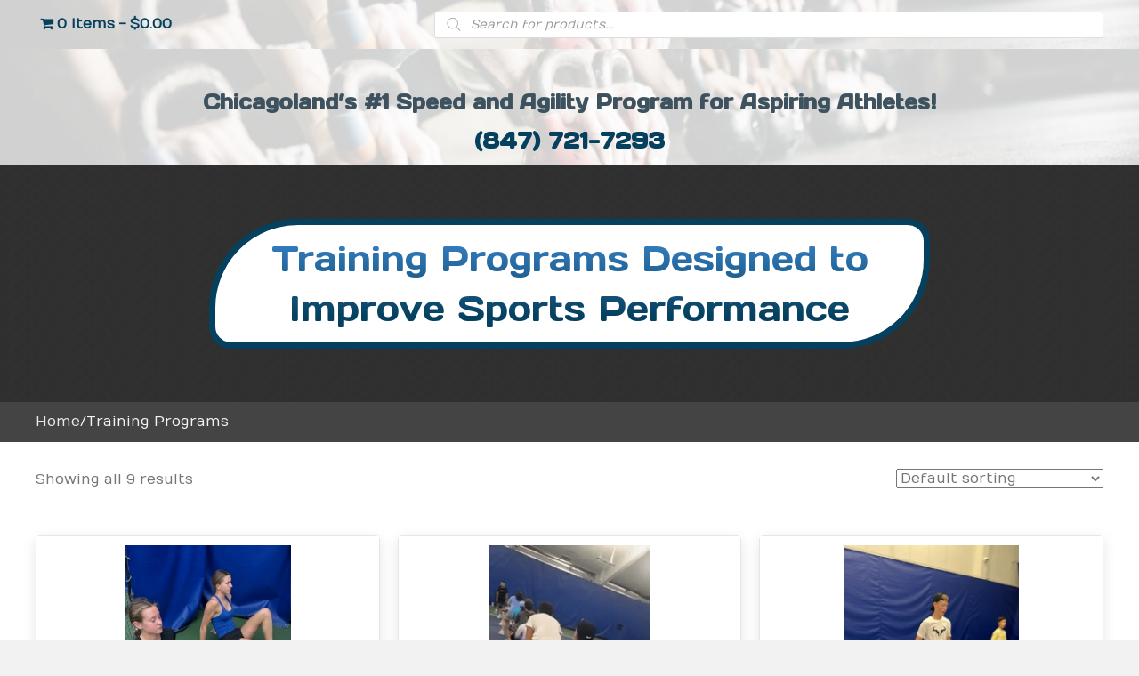

--- FILE ---
content_type: text/html; charset=UTF-8
request_url: https://tiptoptraining.com/training-programs/
body_size: 32979
content:
<!DOCTYPE html>
<html lang="en-US">
<head>
<meta charset="UTF-8" />
<script>
var gform;gform||(document.addEventListener("gform_main_scripts_loaded",function(){gform.scriptsLoaded=!0}),document.addEventListener("gform/theme/scripts_loaded",function(){gform.themeScriptsLoaded=!0}),window.addEventListener("DOMContentLoaded",function(){gform.domLoaded=!0}),gform={domLoaded:!1,scriptsLoaded:!1,themeScriptsLoaded:!1,isFormEditor:()=>"function"==typeof InitializeEditor,callIfLoaded:function(o){return!(!gform.domLoaded||!gform.scriptsLoaded||!gform.themeScriptsLoaded&&!gform.isFormEditor()||(gform.isFormEditor()&&console.warn("The use of gform.initializeOnLoaded() is deprecated in the form editor context and will be removed in Gravity Forms 3.1."),o(),0))},initializeOnLoaded:function(o){gform.callIfLoaded(o)||(document.addEventListener("gform_main_scripts_loaded",()=>{gform.scriptsLoaded=!0,gform.callIfLoaded(o)}),document.addEventListener("gform/theme/scripts_loaded",()=>{gform.themeScriptsLoaded=!0,gform.callIfLoaded(o)}),window.addEventListener("DOMContentLoaded",()=>{gform.domLoaded=!0,gform.callIfLoaded(o)}))},hooks:{action:{},filter:{}},addAction:function(o,r,e,t){gform.addHook("action",o,r,e,t)},addFilter:function(o,r,e,t){gform.addHook("filter",o,r,e,t)},doAction:function(o){gform.doHook("action",o,arguments)},applyFilters:function(o){return gform.doHook("filter",o,arguments)},removeAction:function(o,r){gform.removeHook("action",o,r)},removeFilter:function(o,r,e){gform.removeHook("filter",o,r,e)},addHook:function(o,r,e,t,n){null==gform.hooks[o][r]&&(gform.hooks[o][r]=[]);var d=gform.hooks[o][r];null==n&&(n=r+"_"+d.length),gform.hooks[o][r].push({tag:n,callable:e,priority:t=null==t?10:t})},doHook:function(r,o,e){var t;if(e=Array.prototype.slice.call(e,1),null!=gform.hooks[r][o]&&((o=gform.hooks[r][o]).sort(function(o,r){return o.priority-r.priority}),o.forEach(function(o){"function"!=typeof(t=o.callable)&&(t=window[t]),"action"==r?t.apply(null,e):e[0]=t.apply(null,e)})),"filter"==r)return e[0]},removeHook:function(o,r,t,n){var e;null!=gform.hooks[o][r]&&(e=(e=gform.hooks[o][r]).filter(function(o,r,e){return!!(null!=n&&n!=o.tag||null!=t&&t!=o.priority)}),gform.hooks[o][r]=e)}});
</script>

<meta name='viewport' content='width=device-width, initial-scale=1.0' />
<meta http-equiv='X-UA-Compatible' content='IE=edge' />
<link rel="profile" href="https://gmpg.org/xfn/11" />
<meta name='robots' content='index, follow, max-image-preview:large, max-snippet:-1, max-video-preview:-1' />
	<style>img:is([sizes="auto" i], [sizes^="auto," i]) { contain-intrinsic-size: 3000px 1500px }</style>
	
	<!-- This site is optimized with the Yoast SEO plugin v26.5 - https://yoast.com/wordpress/plugins/seo/ -->
	<title>Training Programs | TipTop Training</title>
	<meta name="description" content="Discover elite Training Programs at TipTop Training. Elevate your fitness journey with expert guidance and customized plans." />
	<link rel="canonical" href="https://tiptoptraining.com/training-programs/" />
	<meta property="og:locale" content="en_US" />
	<meta property="og:type" content="article" />
	<meta property="og:title" content="Training Programs | TipTop Training" />
	<meta property="og:description" content="Discover elite Training Programs at TipTop Training. Elevate your fitness journey with expert guidance and customized plans." />
	<meta property="og:url" content="https://tiptoptraining.com/training-programs/" />
	<meta property="og:site_name" content="TipTop Training" />
	<meta property="article:modified_time" content="2026-01-08T09:27:58+00:00" />
	<meta name="twitter:card" content="summary_large_image" />
	<script type="application/ld+json" class="yoast-schema-graph">{"@context":"https://schema.org","@graph":[{"@type":"WebPage","@id":"https://tiptoptraining.com/training-programs/","url":"https://tiptoptraining.com/training-programs/","name":"Training Programs | TipTop Training","isPartOf":{"@id":"https://tiptoptraining.com/#website"},"primaryImageOfPage":{"@id":"https://tiptoptraining.com/training-programs/#primaryimage"},"image":{"@id":"https://tiptoptraining.com/training-programs/#primaryimage"},"thumbnailUrl":"https://tiptoptraining.com/wp-content/uploads/2025/12/image0.webp","datePublished":"2020-04-19T17:59:34+00:00","dateModified":"2026-01-08T09:27:58+00:00","description":"Discover elite Training Programs at TipTop Training. Elevate your fitness journey with expert guidance and customized plans.","breadcrumb":{"@id":"https://tiptoptraining.com/training-programs/#breadcrumb"},"inLanguage":"en-US","potentialAction":[{"@type":"ReadAction","target":["https://tiptoptraining.com/training-programs/"]}]},{"@type":"ImageObject","inLanguage":"en-US","@id":"https://tiptoptraining.com/training-programs/#primaryimage","url":"https://tiptoptraining.com/wp-content/uploads/2025/12/image0.webp","contentUrl":"https://tiptoptraining.com/wp-content/uploads/2025/12/image0.webp","width":480,"height":640,"caption":"Two people using foam rollers for exercise."},{"@type":"BreadcrumbList","@id":"https://tiptoptraining.com/training-programs/#breadcrumb","itemListElement":[{"@type":"ListItem","position":1,"name":"Home","item":"https://tiptoptraining.com/"},{"@type":"ListItem","position":2,"name":"Training Programs"}]},{"@type":"WebSite","@id":"https://tiptoptraining.com/#website","url":"https://tiptoptraining.com/","name":"TipTop Training","description":"Chicagoland’s #1 Speed and Agility Program for Aspiring Athletes!","potentialAction":[{"@type":"SearchAction","target":{"@type":"EntryPoint","urlTemplate":"https://tiptoptraining.com/?s={search_term_string}"},"query-input":{"@type":"PropertyValueSpecification","valueRequired":true,"valueName":"search_term_string"}}],"inLanguage":"en-US"}]}</script>
	<!-- / Yoast SEO plugin. -->


<link rel='dns-prefetch' href='//fonts.googleapis.com' />
<link href='https://fonts.gstatic.com' crossorigin rel='preconnect' />
<link rel="alternate" type="application/rss+xml" title="TipTop Training &raquo; Feed" href="https://tiptoptraining.com/feed/" />
<link rel="alternate" type="application/rss+xml" title="TipTop Training &raquo; Comments Feed" href="https://tiptoptraining.com/comments/feed/" />
<link rel="alternate" type="application/rss+xml" title="TipTop Training &raquo; Products Feed" href="https://tiptoptraining.com/training-programs/feed/" />
<link rel="preload" href="https://tiptoptraining.com/wp-content/plugins/bb-plugin/fonts/fontawesome/5.15.4/webfonts/fa-solid-900.woff2" as="font" type="font/woff2" crossorigin="anonymous">
<link rel="preload" href="https://tiptoptraining.com/wp-content/plugins/bb-plugin/fonts/fontawesome/5.15.4/webfonts/fa-regular-400.woff2" as="font" type="font/woff2" crossorigin="anonymous">
<link rel="preload" href="https://tiptoptraining.com/wp-content/plugins/bb-plugin/fonts/fontawesome/5.15.4/webfonts/fa-brands-400.woff2" as="font" type="font/woff2" crossorigin="anonymous">
		<style>
			.lazyload,
			.lazyloading {
				max-width: 100%;
			}
		</style>
		<script>
window._wpemojiSettings = {"baseUrl":"https:\/\/s.w.org\/images\/core\/emoji\/16.0.1\/72x72\/","ext":".png","svgUrl":"https:\/\/s.w.org\/images\/core\/emoji\/16.0.1\/svg\/","svgExt":".svg","source":{"concatemoji":"https:\/\/tiptoptraining.com\/wp-includes\/js\/wp-emoji-release.min.js?ver=6.8.3"}};
/*! This file is auto-generated */
!function(s,n){var o,i,e;function c(e){try{var t={supportTests:e,timestamp:(new Date).valueOf()};sessionStorage.setItem(o,JSON.stringify(t))}catch(e){}}function p(e,t,n){e.clearRect(0,0,e.canvas.width,e.canvas.height),e.fillText(t,0,0);var t=new Uint32Array(e.getImageData(0,0,e.canvas.width,e.canvas.height).data),a=(e.clearRect(0,0,e.canvas.width,e.canvas.height),e.fillText(n,0,0),new Uint32Array(e.getImageData(0,0,e.canvas.width,e.canvas.height).data));return t.every(function(e,t){return e===a[t]})}function u(e,t){e.clearRect(0,0,e.canvas.width,e.canvas.height),e.fillText(t,0,0);for(var n=e.getImageData(16,16,1,1),a=0;a<n.data.length;a++)if(0!==n.data[a])return!1;return!0}function f(e,t,n,a){switch(t){case"flag":return n(e,"\ud83c\udff3\ufe0f\u200d\u26a7\ufe0f","\ud83c\udff3\ufe0f\u200b\u26a7\ufe0f")?!1:!n(e,"\ud83c\udde8\ud83c\uddf6","\ud83c\udde8\u200b\ud83c\uddf6")&&!n(e,"\ud83c\udff4\udb40\udc67\udb40\udc62\udb40\udc65\udb40\udc6e\udb40\udc67\udb40\udc7f","\ud83c\udff4\u200b\udb40\udc67\u200b\udb40\udc62\u200b\udb40\udc65\u200b\udb40\udc6e\u200b\udb40\udc67\u200b\udb40\udc7f");case"emoji":return!a(e,"\ud83e\udedf")}return!1}function g(e,t,n,a){var r="undefined"!=typeof WorkerGlobalScope&&self instanceof WorkerGlobalScope?new OffscreenCanvas(300,150):s.createElement("canvas"),o=r.getContext("2d",{willReadFrequently:!0}),i=(o.textBaseline="top",o.font="600 32px Arial",{});return e.forEach(function(e){i[e]=t(o,e,n,a)}),i}function t(e){var t=s.createElement("script");t.src=e,t.defer=!0,s.head.appendChild(t)}"undefined"!=typeof Promise&&(o="wpEmojiSettingsSupports",i=["flag","emoji"],n.supports={everything:!0,everythingExceptFlag:!0},e=new Promise(function(e){s.addEventListener("DOMContentLoaded",e,{once:!0})}),new Promise(function(t){var n=function(){try{var e=JSON.parse(sessionStorage.getItem(o));if("object"==typeof e&&"number"==typeof e.timestamp&&(new Date).valueOf()<e.timestamp+604800&&"object"==typeof e.supportTests)return e.supportTests}catch(e){}return null}();if(!n){if("undefined"!=typeof Worker&&"undefined"!=typeof OffscreenCanvas&&"undefined"!=typeof URL&&URL.createObjectURL&&"undefined"!=typeof Blob)try{var e="postMessage("+g.toString()+"("+[JSON.stringify(i),f.toString(),p.toString(),u.toString()].join(",")+"));",a=new Blob([e],{type:"text/javascript"}),r=new Worker(URL.createObjectURL(a),{name:"wpTestEmojiSupports"});return void(r.onmessage=function(e){c(n=e.data),r.terminate(),t(n)})}catch(e){}c(n=g(i,f,p,u))}t(n)}).then(function(e){for(var t in e)n.supports[t]=e[t],n.supports.everything=n.supports.everything&&n.supports[t],"flag"!==t&&(n.supports.everythingExceptFlag=n.supports.everythingExceptFlag&&n.supports[t]);n.supports.everythingExceptFlag=n.supports.everythingExceptFlag&&!n.supports.flag,n.DOMReady=!1,n.readyCallback=function(){n.DOMReady=!0}}).then(function(){return e}).then(function(){var e;n.supports.everything||(n.readyCallback(),(e=n.source||{}).concatemoji?t(e.concatemoji):e.wpemoji&&e.twemoji&&(t(e.twemoji),t(e.wpemoji)))}))}((window,document),window._wpemojiSettings);
</script>
<link rel='stylesheet' id='godaddy-payments-payinperson-main-styles-css' href='https://tiptoptraining.com/wp-content/mu-plugins/vendor/godaddy/mwc-core/assets/css/pay-in-person-method.css' media='all' />
<style id='wp-emoji-styles-inline-css'>

	img.wp-smiley, img.emoji {
		display: inline !important;
		border: none !important;
		box-shadow: none !important;
		height: 1em !important;
		width: 1em !important;
		margin: 0 0.07em !important;
		vertical-align: -0.1em !important;
		background: none !important;
		padding: 0 !important;
	}
</style>
<link rel='stylesheet' id='wp-block-library-css' href='https://tiptoptraining.com/wp-includes/css/dist/block-library/style.min.css?ver=6.8.3' media='all' />
<style id='wp-block-library-theme-inline-css'>
.wp-block-audio :where(figcaption){color:#555;font-size:13px;text-align:center}.is-dark-theme .wp-block-audio :where(figcaption){color:#ffffffa6}.wp-block-audio{margin:0 0 1em}.wp-block-code{border:1px solid #ccc;border-radius:4px;font-family:Menlo,Consolas,monaco,monospace;padding:.8em 1em}.wp-block-embed :where(figcaption){color:#555;font-size:13px;text-align:center}.is-dark-theme .wp-block-embed :where(figcaption){color:#ffffffa6}.wp-block-embed{margin:0 0 1em}.blocks-gallery-caption{color:#555;font-size:13px;text-align:center}.is-dark-theme .blocks-gallery-caption{color:#ffffffa6}:root :where(.wp-block-image figcaption){color:#555;font-size:13px;text-align:center}.is-dark-theme :root :where(.wp-block-image figcaption){color:#ffffffa6}.wp-block-image{margin:0 0 1em}.wp-block-pullquote{border-bottom:4px solid;border-top:4px solid;color:currentColor;margin-bottom:1.75em}.wp-block-pullquote cite,.wp-block-pullquote footer,.wp-block-pullquote__citation{color:currentColor;font-size:.8125em;font-style:normal;text-transform:uppercase}.wp-block-quote{border-left:.25em solid;margin:0 0 1.75em;padding-left:1em}.wp-block-quote cite,.wp-block-quote footer{color:currentColor;font-size:.8125em;font-style:normal;position:relative}.wp-block-quote:where(.has-text-align-right){border-left:none;border-right:.25em solid;padding-left:0;padding-right:1em}.wp-block-quote:where(.has-text-align-center){border:none;padding-left:0}.wp-block-quote.is-large,.wp-block-quote.is-style-large,.wp-block-quote:where(.is-style-plain){border:none}.wp-block-search .wp-block-search__label{font-weight:700}.wp-block-search__button{border:1px solid #ccc;padding:.375em .625em}:where(.wp-block-group.has-background){padding:1.25em 2.375em}.wp-block-separator.has-css-opacity{opacity:.4}.wp-block-separator{border:none;border-bottom:2px solid;margin-left:auto;margin-right:auto}.wp-block-separator.has-alpha-channel-opacity{opacity:1}.wp-block-separator:not(.is-style-wide):not(.is-style-dots){width:100px}.wp-block-separator.has-background:not(.is-style-dots){border-bottom:none;height:1px}.wp-block-separator.has-background:not(.is-style-wide):not(.is-style-dots){height:2px}.wp-block-table{margin:0 0 1em}.wp-block-table td,.wp-block-table th{word-break:normal}.wp-block-table :where(figcaption){color:#555;font-size:13px;text-align:center}.is-dark-theme .wp-block-table :where(figcaption){color:#ffffffa6}.wp-block-video :where(figcaption){color:#555;font-size:13px;text-align:center}.is-dark-theme .wp-block-video :where(figcaption){color:#ffffffa6}.wp-block-video{margin:0 0 1em}:root :where(.wp-block-template-part.has-background){margin-bottom:0;margin-top:0;padding:1.25em 2.375em}
</style>
<style id='classic-theme-styles-inline-css'>
/*! This file is auto-generated */
.wp-block-button__link{color:#fff;background-color:#32373c;border-radius:9999px;box-shadow:none;text-decoration:none;padding:calc(.667em + 2px) calc(1.333em + 2px);font-size:1.125em}.wp-block-file__button{background:#32373c;color:#fff;text-decoration:none}
</style>
<link rel='stylesheet' id='coblocks-frontend-css' href='https://tiptoptraining.com/wp-content/plugins/coblocks/dist/style-coblocks-1.css?ver=3.1.16' media='all' />
<link rel='stylesheet' id='coblocks-extensions-css' href='https://tiptoptraining.com/wp-content/plugins/coblocks/dist/style-coblocks-extensions.css?ver=3.1.16' media='all' />
<link rel='stylesheet' id='coblocks-animation-css' href='https://tiptoptraining.com/wp-content/plugins/coblocks/dist/style-coblocks-animation.css?ver=2677611078ee87eb3b1c' media='all' />
<style id='global-styles-inline-css'>
:root{--wp--preset--aspect-ratio--square: 1;--wp--preset--aspect-ratio--4-3: 4/3;--wp--preset--aspect-ratio--3-4: 3/4;--wp--preset--aspect-ratio--3-2: 3/2;--wp--preset--aspect-ratio--2-3: 2/3;--wp--preset--aspect-ratio--16-9: 16/9;--wp--preset--aspect-ratio--9-16: 9/16;--wp--preset--color--black: #000000;--wp--preset--color--cyan-bluish-gray: #abb8c3;--wp--preset--color--white: #ffffff;--wp--preset--color--pale-pink: #f78da7;--wp--preset--color--vivid-red: #cf2e2e;--wp--preset--color--luminous-vivid-orange: #ff6900;--wp--preset--color--luminous-vivid-amber: #fcb900;--wp--preset--color--light-green-cyan: #7bdcb5;--wp--preset--color--vivid-green-cyan: #00d084;--wp--preset--color--pale-cyan-blue: #8ed1fc;--wp--preset--color--vivid-cyan-blue: #0693e3;--wp--preset--color--vivid-purple: #9b51e0;--wp--preset--color--fl-heading-text: #333333;--wp--preset--color--fl-body-bg: #f2f2f2;--wp--preset--color--fl-body-text: #757575;--wp--preset--color--fl-accent: #444444;--wp--preset--color--fl-accent-hover: #000000;--wp--preset--color--fl-topbar-bg: #ffffff;--wp--preset--color--fl-topbar-text: #000000;--wp--preset--color--fl-topbar-link: #428bca;--wp--preset--color--fl-topbar-hover: #428bca;--wp--preset--color--fl-header-bg: #ffffff;--wp--preset--color--fl-header-text: #000000;--wp--preset--color--fl-header-link: #428bca;--wp--preset--color--fl-header-hover: #428bca;--wp--preset--color--fl-nav-bg: #ffffff;--wp--preset--color--fl-nav-link: #428bca;--wp--preset--color--fl-nav-hover: #428bca;--wp--preset--color--fl-content-bg: #ffffff;--wp--preset--color--fl-footer-widgets-bg: #ffffff;--wp--preset--color--fl-footer-widgets-text: #000000;--wp--preset--color--fl-footer-widgets-link: #428bca;--wp--preset--color--fl-footer-widgets-hover: #428bca;--wp--preset--color--fl-footer-bg: #ffffff;--wp--preset--color--fl-footer-text: #000000;--wp--preset--color--fl-footer-link: #428bca;--wp--preset--color--fl-footer-hover: #428bca;--wp--preset--gradient--vivid-cyan-blue-to-vivid-purple: linear-gradient(135deg,rgba(6,147,227,1) 0%,rgb(155,81,224) 100%);--wp--preset--gradient--light-green-cyan-to-vivid-green-cyan: linear-gradient(135deg,rgb(122,220,180) 0%,rgb(0,208,130) 100%);--wp--preset--gradient--luminous-vivid-amber-to-luminous-vivid-orange: linear-gradient(135deg,rgba(252,185,0,1) 0%,rgba(255,105,0,1) 100%);--wp--preset--gradient--luminous-vivid-orange-to-vivid-red: linear-gradient(135deg,rgba(255,105,0,1) 0%,rgb(207,46,46) 100%);--wp--preset--gradient--very-light-gray-to-cyan-bluish-gray: linear-gradient(135deg,rgb(238,238,238) 0%,rgb(169,184,195) 100%);--wp--preset--gradient--cool-to-warm-spectrum: linear-gradient(135deg,rgb(74,234,220) 0%,rgb(151,120,209) 20%,rgb(207,42,186) 40%,rgb(238,44,130) 60%,rgb(251,105,98) 80%,rgb(254,248,76) 100%);--wp--preset--gradient--blush-light-purple: linear-gradient(135deg,rgb(255,206,236) 0%,rgb(152,150,240) 100%);--wp--preset--gradient--blush-bordeaux: linear-gradient(135deg,rgb(254,205,165) 0%,rgb(254,45,45) 50%,rgb(107,0,62) 100%);--wp--preset--gradient--luminous-dusk: linear-gradient(135deg,rgb(255,203,112) 0%,rgb(199,81,192) 50%,rgb(65,88,208) 100%);--wp--preset--gradient--pale-ocean: linear-gradient(135deg,rgb(255,245,203) 0%,rgb(182,227,212) 50%,rgb(51,167,181) 100%);--wp--preset--gradient--electric-grass: linear-gradient(135deg,rgb(202,248,128) 0%,rgb(113,206,126) 100%);--wp--preset--gradient--midnight: linear-gradient(135deg,rgb(2,3,129) 0%,rgb(40,116,252) 100%);--wp--preset--font-size--small: 13px;--wp--preset--font-size--medium: 20px;--wp--preset--font-size--large: 36px;--wp--preset--font-size--x-large: 42px;--wp--preset--spacing--20: 0.44rem;--wp--preset--spacing--30: 0.67rem;--wp--preset--spacing--40: 1rem;--wp--preset--spacing--50: 1.5rem;--wp--preset--spacing--60: 2.25rem;--wp--preset--spacing--70: 3.38rem;--wp--preset--spacing--80: 5.06rem;--wp--preset--shadow--natural: 6px 6px 9px rgba(0, 0, 0, 0.2);--wp--preset--shadow--deep: 12px 12px 50px rgba(0, 0, 0, 0.4);--wp--preset--shadow--sharp: 6px 6px 0px rgba(0, 0, 0, 0.2);--wp--preset--shadow--outlined: 6px 6px 0px -3px rgba(255, 255, 255, 1), 6px 6px rgba(0, 0, 0, 1);--wp--preset--shadow--crisp: 6px 6px 0px rgba(0, 0, 0, 1);}:where(.is-layout-flex){gap: 0.5em;}:where(.is-layout-grid){gap: 0.5em;}body .is-layout-flex{display: flex;}.is-layout-flex{flex-wrap: wrap;align-items: center;}.is-layout-flex > :is(*, div){margin: 0;}body .is-layout-grid{display: grid;}.is-layout-grid > :is(*, div){margin: 0;}:where(.wp-block-columns.is-layout-flex){gap: 2em;}:where(.wp-block-columns.is-layout-grid){gap: 2em;}:where(.wp-block-post-template.is-layout-flex){gap: 1.25em;}:where(.wp-block-post-template.is-layout-grid){gap: 1.25em;}.has-black-color{color: var(--wp--preset--color--black) !important;}.has-cyan-bluish-gray-color{color: var(--wp--preset--color--cyan-bluish-gray) !important;}.has-white-color{color: var(--wp--preset--color--white) !important;}.has-pale-pink-color{color: var(--wp--preset--color--pale-pink) !important;}.has-vivid-red-color{color: var(--wp--preset--color--vivid-red) !important;}.has-luminous-vivid-orange-color{color: var(--wp--preset--color--luminous-vivid-orange) !important;}.has-luminous-vivid-amber-color{color: var(--wp--preset--color--luminous-vivid-amber) !important;}.has-light-green-cyan-color{color: var(--wp--preset--color--light-green-cyan) !important;}.has-vivid-green-cyan-color{color: var(--wp--preset--color--vivid-green-cyan) !important;}.has-pale-cyan-blue-color{color: var(--wp--preset--color--pale-cyan-blue) !important;}.has-vivid-cyan-blue-color{color: var(--wp--preset--color--vivid-cyan-blue) !important;}.has-vivid-purple-color{color: var(--wp--preset--color--vivid-purple) !important;}.has-black-background-color{background-color: var(--wp--preset--color--black) !important;}.has-cyan-bluish-gray-background-color{background-color: var(--wp--preset--color--cyan-bluish-gray) !important;}.has-white-background-color{background-color: var(--wp--preset--color--white) !important;}.has-pale-pink-background-color{background-color: var(--wp--preset--color--pale-pink) !important;}.has-vivid-red-background-color{background-color: var(--wp--preset--color--vivid-red) !important;}.has-luminous-vivid-orange-background-color{background-color: var(--wp--preset--color--luminous-vivid-orange) !important;}.has-luminous-vivid-amber-background-color{background-color: var(--wp--preset--color--luminous-vivid-amber) !important;}.has-light-green-cyan-background-color{background-color: var(--wp--preset--color--light-green-cyan) !important;}.has-vivid-green-cyan-background-color{background-color: var(--wp--preset--color--vivid-green-cyan) !important;}.has-pale-cyan-blue-background-color{background-color: var(--wp--preset--color--pale-cyan-blue) !important;}.has-vivid-cyan-blue-background-color{background-color: var(--wp--preset--color--vivid-cyan-blue) !important;}.has-vivid-purple-background-color{background-color: var(--wp--preset--color--vivid-purple) !important;}.has-black-border-color{border-color: var(--wp--preset--color--black) !important;}.has-cyan-bluish-gray-border-color{border-color: var(--wp--preset--color--cyan-bluish-gray) !important;}.has-white-border-color{border-color: var(--wp--preset--color--white) !important;}.has-pale-pink-border-color{border-color: var(--wp--preset--color--pale-pink) !important;}.has-vivid-red-border-color{border-color: var(--wp--preset--color--vivid-red) !important;}.has-luminous-vivid-orange-border-color{border-color: var(--wp--preset--color--luminous-vivid-orange) !important;}.has-luminous-vivid-amber-border-color{border-color: var(--wp--preset--color--luminous-vivid-amber) !important;}.has-light-green-cyan-border-color{border-color: var(--wp--preset--color--light-green-cyan) !important;}.has-vivid-green-cyan-border-color{border-color: var(--wp--preset--color--vivid-green-cyan) !important;}.has-pale-cyan-blue-border-color{border-color: var(--wp--preset--color--pale-cyan-blue) !important;}.has-vivid-cyan-blue-border-color{border-color: var(--wp--preset--color--vivid-cyan-blue) !important;}.has-vivid-purple-border-color{border-color: var(--wp--preset--color--vivid-purple) !important;}.has-vivid-cyan-blue-to-vivid-purple-gradient-background{background: var(--wp--preset--gradient--vivid-cyan-blue-to-vivid-purple) !important;}.has-light-green-cyan-to-vivid-green-cyan-gradient-background{background: var(--wp--preset--gradient--light-green-cyan-to-vivid-green-cyan) !important;}.has-luminous-vivid-amber-to-luminous-vivid-orange-gradient-background{background: var(--wp--preset--gradient--luminous-vivid-amber-to-luminous-vivid-orange) !important;}.has-luminous-vivid-orange-to-vivid-red-gradient-background{background: var(--wp--preset--gradient--luminous-vivid-orange-to-vivid-red) !important;}.has-very-light-gray-to-cyan-bluish-gray-gradient-background{background: var(--wp--preset--gradient--very-light-gray-to-cyan-bluish-gray) !important;}.has-cool-to-warm-spectrum-gradient-background{background: var(--wp--preset--gradient--cool-to-warm-spectrum) !important;}.has-blush-light-purple-gradient-background{background: var(--wp--preset--gradient--blush-light-purple) !important;}.has-blush-bordeaux-gradient-background{background: var(--wp--preset--gradient--blush-bordeaux) !important;}.has-luminous-dusk-gradient-background{background: var(--wp--preset--gradient--luminous-dusk) !important;}.has-pale-ocean-gradient-background{background: var(--wp--preset--gradient--pale-ocean) !important;}.has-electric-grass-gradient-background{background: var(--wp--preset--gradient--electric-grass) !important;}.has-midnight-gradient-background{background: var(--wp--preset--gradient--midnight) !important;}.has-small-font-size{font-size: var(--wp--preset--font-size--small) !important;}.has-medium-font-size{font-size: var(--wp--preset--font-size--medium) !important;}.has-large-font-size{font-size: var(--wp--preset--font-size--large) !important;}.has-x-large-font-size{font-size: var(--wp--preset--font-size--x-large) !important;}
:where(.wp-block-post-template.is-layout-flex){gap: 1.25em;}:where(.wp-block-post-template.is-layout-grid){gap: 1.25em;}
:where(.wp-block-columns.is-layout-flex){gap: 2em;}:where(.wp-block-columns.is-layout-grid){gap: 2em;}
:root :where(.wp-block-pullquote){font-size: 1.5em;line-height: 1.6;}
</style>
<link rel='stylesheet' id='woocommerce-layout-css' href='https://tiptoptraining.com/wp-content/plugins/woocommerce/assets/css/woocommerce-layout.css?ver=10.4.3' media='all' />
<style id='woocommerce-layout-inline-css'>

	.infinite-scroll .woocommerce-pagination {
		display: none;
	}
</style>
<link rel='stylesheet' id='woocommerce-smallscreen-css' href='https://tiptoptraining.com/wp-content/plugins/woocommerce/assets/css/woocommerce-smallscreen.css?ver=10.4.3' media='only screen and (max-width: 767px)' />
<link rel='stylesheet' id='woocommerce-general-css' href='https://tiptoptraining.com/wp-content/plugins/woocommerce/assets/css/woocommerce.css?ver=10.4.3' media='all' />
<style id='woocommerce-inline-inline-css'>
.woocommerce form .form-row .required { visibility: visible; }
</style>
<link rel='stylesheet' id='wp-components-css' href='https://tiptoptraining.com/wp-includes/css/dist/components/style.min.css?ver=6.8.3' media='all' />
<link rel='stylesheet' id='godaddy-styles-css' href='https://tiptoptraining.com/wp-content/mu-plugins/vendor/wpex/godaddy-launch/includes/Dependencies/GoDaddy/Styles/build/latest.css?ver=2.0.2' media='all' />
<link rel='stylesheet' id='font-awesome-5-css' href='https://tiptoptraining.com/wp-content/plugins/bb-plugin/fonts/fontawesome/5.15.4/css/all.min.css?ver=2.10.0.3' media='all' />
<link rel='stylesheet' id='font-awesome-css' href='https://tiptoptraining.com/wp-content/plugins/bb-plugin/fonts/fontawesome/5.15.4/css/v4-shims.min.css?ver=2.10.0.3' media='all' />
<link rel='stylesheet' id='uabb-animate-css' href='https://tiptoptraining.com/wp-content/plugins/bb-ultimate-addon/modules/info-list/css/animate.css' media='all' />
<link rel='stylesheet' id='ultimate-icons-css' href='https://tiptoptraining.com/wp-content/uploads/bb-plugin/icons/ultimate-icons/style.css?ver=2.10.0.3' media='all' />
<link rel='stylesheet' id='fl-builder-layout-bundle-ff65964abf815c6b2b91f0542823f355-css' href='https://tiptoptraining.com/wp-content/uploads/bb-plugin/cache/ff65964abf815c6b2b91f0542823f355-layout-bundle.css?ver=2.10.0.3-1.5.2.1-20251125200437' media='all' />
<link rel='stylesheet' id='dgwt-wcas-style-css' href='https://tiptoptraining.com/wp-content/plugins/ajax-search-for-woocommerce/assets/css/style.min.css?ver=1.32.2' media='all' />
<link rel='stylesheet' id='gd-core-css' href='https://tiptoptraining.com/wp-content/plugins/pws-core/public/css/GD-cORe-public.css?ver=4.1.0' media='all' />
<link rel='stylesheet' id='wpmenucart-icons-css' href='https://tiptoptraining.com/wp-content/plugins/wp-menu-cart-pro/assets/css/wpmenucart-icons-pro.min.css?ver=4.0.6' media='all' />
<style id='wpmenucart-icons-inline-css'>
@font-face {
	font-family:'WPMenuCart';
	src: url('https://tiptoptraining.com/wp-content/plugins/wp-menu-cart-pro/assets/fonts/WPMenuCart.eot');
	src: url('https://tiptoptraining.com/wp-content/plugins/wp-menu-cart-pro/assets/fonts/WPMenuCart.eot?#iefix') format('embedded-opentype'),
		 url('https://tiptoptraining.com/wp-content/plugins/wp-menu-cart-pro/assets/fonts/WPMenuCart.woff2') format('woff2'),
		 url('https://tiptoptraining.com/wp-content/plugins/wp-menu-cart-pro/assets/fonts/WPMenuCart.woff') format('woff'),
		 url('https://tiptoptraining.com/wp-content/plugins/wp-menu-cart-pro/assets/fonts/WPMenuCart.ttf') format('truetype'),
		 url('https://tiptoptraining.com/wp-content/plugins/wp-menu-cart-pro/assets/fonts/WPMenuCart.svg#WPMenuCart') format('svg');
	font-weight:normal;
	font-style:normal;
	font-display:swap;
}
</style>
<link rel='stylesheet' id='wpmenucart-css' href='https://tiptoptraining.com/wp-content/plugins/wp-menu-cart-pro/assets/css/wpmenucart-main.min.css?ver=4.0.6' media='all' />
<link rel='stylesheet' id='jquery-magnificpopup-css' href='https://tiptoptraining.com/wp-content/plugins/bb-plugin/css/jquery.magnificpopup.min.css?ver=2.10.0.3' media='all' />
<link rel='stylesheet' id='base-css' href='https://tiptoptraining.com/wp-content/themes/bb-theme/css/base.min.css?ver=1.7.19' media='all' />
<link rel='stylesheet' id='fl-automator-skin-css' href='https://tiptoptraining.com/wp-content/uploads/bb-theme/skin-6917501c66173.css?ver=1.7.19' media='all' />
<link rel='stylesheet' id='pp-animate-css' href='https://tiptoptraining.com/wp-content/plugins/bbpowerpack/assets/css/animate.min.css?ver=3.5.1' media='all' />
<link rel='stylesheet' id='fl-builder-google-fonts-fe39c6677d218c12acfc12f1df351a4b-css' href='//fonts.googleapis.com/css?family=Numans%3A400%2C300%2C700%7CDays+One%3A400%7CBaloo+Bhai+2%3A400&#038;ver=6.8.3' media='all' />
<script src="https://tiptoptraining.com/wp-includes/js/jquery/jquery.min.js?ver=3.7.1" id="jquery-core-js"></script>
<script src="https://tiptoptraining.com/wp-includes/js/jquery/jquery-migrate.min.js?ver=3.4.1" id="jquery-migrate-js"></script>
<script src="https://tiptoptraining.com/wp-content/plugins/woocommerce/assets/js/jquery-blockui/jquery.blockUI.min.js?ver=2.7.0-wc.10.4.3" id="wc-jquery-blockui-js" defer data-wp-strategy="defer"></script>
<script id="wc-add-to-cart-js-extra">
var wc_add_to_cart_params = {"ajax_url":"\/wp-admin\/admin-ajax.php","wc_ajax_url":"\/?wc-ajax=%%endpoint%%","i18n_view_cart":"View cart","cart_url":"https:\/\/tiptoptraining.com\/cart\/","is_cart":"","cart_redirect_after_add":"no"};
</script>
<script src="https://tiptoptraining.com/wp-content/plugins/woocommerce/assets/js/frontend/add-to-cart.min.js?ver=10.4.3" id="wc-add-to-cart-js" defer data-wp-strategy="defer"></script>
<script src="https://tiptoptraining.com/wp-content/plugins/woocommerce/assets/js/js-cookie/js.cookie.min.js?ver=2.1.4-wc.10.4.3" id="wc-js-cookie-js" defer data-wp-strategy="defer"></script>
<script id="woocommerce-js-extra">
var woocommerce_params = {"ajax_url":"\/wp-admin\/admin-ajax.php","wc_ajax_url":"\/?wc-ajax=%%endpoint%%","i18n_password_show":"Show password","i18n_password_hide":"Hide password"};
</script>
<script src="https://tiptoptraining.com/wp-content/plugins/woocommerce/assets/js/frontend/woocommerce.min.js?ver=10.4.3" id="woocommerce-js" defer data-wp-strategy="defer"></script>
<script src="https://tiptoptraining.com/wp-content/plugins/pws-core/public/js/GD-cORe-public.js?ver=4.1.0" id="gd-core-js"></script>
<script id="smush-lazy-load-js-before">
var smushLazyLoadOptions = {"autoResizingEnabled":false,"autoResizeOptions":{"precision":5,"skipAutoWidth":true}};
</script>
<script src="https://tiptoptraining.com/wp-content/plugins/wp-smush-pro/app/assets/js/smush-lazy-load.min.js?ver=3.23.0" id="smush-lazy-load-js"></script>
<link rel="https://api.w.org/" href="https://tiptoptraining.com/wp-json/" /><link rel="EditURI" type="application/rsd+xml" title="RSD" href="https://tiptoptraining.com/xmlrpc.php?rsd" />
<meta name="generator" content="WordPress 6.8.3" />
<meta name="generator" content="WooCommerce 10.4.3" />
		<script>
			var bb_powerpack = {
				version: '2.40.9',
				getAjaxUrl: function() { return atob( 'aHR0cHM6Ly90aXB0b3B0cmFpbmluZy5jb20vd3AtYWRtaW4vYWRtaW4tYWpheC5waHA=' ); },
				callback: function() {},
				mapMarkerData: {},
				post_id: '2684',
				search_term: '',
				current_page: 'https://tiptoptraining.com/training-programs/',
				conditionals: {
					is_front_page: false,
					is_home: false,
					is_archive: true,
					current_post_type: 'product',
					is_tax: false,
										is_author: false,
					current_author: false,
					is_search: false,
									}
			};
		</script>
				<script>
			document.documentElement.className = document.documentElement.className.replace('no-js', 'js');
		</script>
				<style>
			.dgwt-wcas-ico-magnifier,.dgwt-wcas-ico-magnifier-handler{max-width:20px}.dgwt-wcas-search-wrapp{max-width:600px}		</style>
			<noscript><style>.woocommerce-product-gallery{ opacity: 1 !important; }</style></noscript>
	<style>.recentcomments a{display:inline !important;padding:0 !important;margin:0 !important;}</style><link rel="icon" href="https://tiptoptraining.com/wp-content/uploads/2020/04/logo-square-64x64.png" sizes="32x32" />
<link rel="icon" href="https://tiptoptraining.com/wp-content/uploads/2020/04/logo-square.png" sizes="192x192" />
<link rel="apple-touch-icon" href="https://tiptoptraining.com/wp-content/uploads/2020/04/logo-square.png" />
<meta name="msapplication-TileImage" content="https://tiptoptraining.com/wp-content/uploads/2020/04/logo-square.png" />
		<style id="wp-custom-css">
			.loc a:hover{
	color:#fff !important;
}
/*------------------------------------
            SITEWIDE
--------------------------------------*/
.totop{
	z-index:25;
} 
a.wpmenucart-contents.empty-wpmenucart-visible {
    font-weight: bold;
}
.single-shop label {
    color: #fff;
    font-weight: bold !important;
}
.single-shop span.price {
    color: #fff !important;
}
.single-shop a.reset_variations {
    color: #fff !important;
}
/*------------------------------------
            HEADER
--------------------------------------*/


/*------------------------------------
            NAVIGATION
--------------------------------------*/




/*------------------------------------
            TEXT STYLES
--------------------------------------*/




/*------------------------------------
            NEW
--------------------------------------*/






/*------------------------------------
            FOOTER
--------------------------------------*/





/*------------------------------------
            MISC. STYLES
--------------------------------------*/



/*------------------------------------
            LAPTOP
--------------------------------------*/
@media only screen and (max-width:1380px){
	#footerlogo{
	size: 250px !important;
}
	
}


@media only screen and (max-width:1280px) {
	div.footer1topbar .footerinfo{
		font-size:12px !important;
	}
.fl-visible-desktop, .fl-visible-mobile, .fl-col-group .fl-visible-desktop.fl-col, .fl-col-group .fl-visible-mobile.fl-col{
	display:none;
	}
	.fl-visible-desktop-medium, .fl-visible-medium, .fl-visible-medium-mobile, .fl-col-group .fl-visible-desktop-medium.fl-col, .fl-col-group .fl-visible-medium.fl-col, .fl-col-group .fl-visible-medium-mobile.fl-col{
		display:block;
	}
	.fl-row-overlap-top .fl-row-content-wrap{display:none;}
}
.fl-node-5e9cab4619904{
	width:11%;
}
.fl-builder-content .fl-node-5e9cab46198f9{
	width:62% !important;
}
.fl-node-5e9c9459e8471 > .fl-module-content{
	margin-left:240px !important;
}

/*------------------------------------
              iPAD
--------------------------------------*/

@media only screen and (max-width:768px) {
	div.uabb-info-list-icon.info-list-icon-dynamic0{
		margin-bottom:5px !important;
	}
.fl-node-5e9c9459e8471 > .fl-module-content{
	margin-left:20px !important;
}
	.fl-builder-content .fl-node-5e9cab46198f9{
		width:69% !important;
	}

}



/*------------------------------------
            MOBILE
--------------------------------------*/
.mfp-container.mfp-s-ready.mfp-image-holder {
    background-color: rgba(0,0,0,0.5);
}



@media only screen and (width: 768px) {
	.fl-module.fl-module-info-list.fl-node-5e9cb8bd9ce36.footerinfo {
    padding-right: 50px;
	}
}

@media only screen and (width: 1280px) {
	.fl-node-5e9f518a1083f > .fl-module-content {
	margin-left: 0;
}
.fl-node-5e9f54d569168 {
    width: 61%;
}
.fl-node-5ea04070cc9c8 {
    width: 11%;
}
.fl-node-5e9f874288c2c > .fl-module-content {
	margin-top: 0;
}
	.fl-builder-content .fl-node-5e9cab46198f9 {
    width: 60% !important;
}
.fl-node-5e9cab46198f7 {
    width: 40%;
}
}
li#menu-item-56 > a {
  background-color: unset !important;
 }
 li#menu-item-56 > a:active, li#menu-item-56 > a:hover {
  background-color: #05405e !important;
 }
li#menu-item-70 > a {
	color: unset !important;
}
li#menu-item-70 > a:active, li#menu-item-70 > a:hover {
  color: #3f98cb !important;
 }
@media screen and (max-width: 1280px) and (min-width: 769px) {
	.header1 .fl-col.fl-node-5e9f54d569168 {
    width: 58%;
}
}
@media screen and (max-width: 768px) and (min-width: 481px) {
	.fl-node-5e9cfe04f1196.fl-col > .fl-col-content {
    margin-top: 0px;
    margin-right: 20px;
    margin-left: 20px;
    margin-bottom: 20px;
}
	.fl-col.fl-node-5e9cfc1e8704a.fl-col-small.fl-col-small-full-width {
		margin-right: 25%;align-content
	}
.fl-col.fl-node-5e9cfc1e8704a.fl-col-small.fl-col-small-full-width,.fl-col.fl-node-5eac21e5428ae.fl-col-small.fl-col-small-full-width {
        margin-left: 25%;
}
	.fl-node-5e9cfe04f1196.fl-col > .fl-col-content {
    margin-top: 0;
    margin-right: 20px;
    margin-left: 20px;
    margin-bottom: 20px;
}
	.header1 .fl-col.fl-node-5e9f54d569168 {
    width: 100% !important;
}
	.header1 h6.heading-title {
    font-size: 20px !important;
    text-align: center;
}
	.header1 h3.heading-title {
    font-size: 22px !important;
    text-align: center;
}
	.header1 > .fl-row-content-wrap:after {
    background-color: rgba(255,255,255,0.85);
}
	.hero > .fl-row-content-wrap {
    background-position: 48% 15%;
    background-size: auto;
    min-height: 50vh;
}
	.page-id-13 .fl-col.fl-node-5e9e47c56ba73.fl-col-small.fl-col-small-full-width {
    margin: 0 auto;
		text-align:center;
		float:none;
}
}
@media only screen and (max-width:480px) {
footer .menu.fl-menu-horizontal li, footer .menu.fl-menu-horizontal li li {
    border-color: #2b2b2b!important;
}
}
@media only screen and (max-width:360px) {

.hero > .fl-row-content-wrap {
    background-position: 48% 15%;
}
		.header1 h6.heading-title {
    font-size: 17px !important;
    text-align: center;
}
	.header1 h3.heading-title {
    font-size: 18px !important;
    text-align: center;
}
}


/* Reduce font size of the Order Notes field label */
.woocommerce-checkout #order_comments_field label {
    font-size: 14px; /* Adjust this value as needed */
}

/* Reduce font size of the Order Notes textarea */
.woocommerce-checkout #order_comments {
    font-size: 14px; /* Adjust this value as needed */
}
		</style>
		<!-- Google Analytics -->
<script>
(function(i,s,o,g,r,a,m){i['GoogleAnalyticsObject']=r;i[r]=i[r]||function(){
(i[r].q=i[r].q||[]).push(arguments)},i[r].l=1*new Date();a=s.createElement(o),
m=s.getElementsByTagName(o)[0];a.async=1;a.src=g;m.parentNode.insertBefore(a,m)
})(window,document,'script','https://www.google-analytics.com/analytics.js','ga');

ga('create', 'UA-108029403-1', 'auto');
ga('send', 'pageview');
</script>
<!-- End Google Analytics -->

<!-- Google tag (gtag.js) --> 
<script async src="https://www.googletagmanager.com/gtag/js?id=AW-10805173994"></script> 
<script> window.dataLayer = window.dataLayer || []; function gtag(){dataLayer.push(arguments);} gtag('js', new Date()); gtag('config', 'AW-10805173994'); </script>

<!-- Google tag (gtag.js) --> 
<amp-analytics type="gtag" data-credentials="include"> <script type="application/json"> { "vars": { "gtag_id": "AW-10805173994", "config": { "AW-10805173994": { "groups": "default" } } }, "triggers": { } } </script> </amp-analytics>
<!-- Global site tag (gtag.js) - Google Ads: 10805173994 --> <script async src="https://www.googletagmanager.com/gtag/js?id=AW-10805173994"></script> <script> window.dataLayer = window.dataLayer || []; function gtag(){dataLayer.push(arguments);} gtag('js', new Date()); gtag('config', 'AW-10805173994'); </script>

<!-- Event snippet for Phone Calls conversion page --> <script> gtag('event', 'conversion', {'send_to': 'AW-10805173994/uOtUCIHszYMDEOq9p6Ao'}); </script>
</head>
<body class="archive post-type-archive post-type-archive-product wp-theme-bb-theme theme-bb-theme fl-builder-2-10-0-3 fl-themer-1-5-2-1-20251125200437 fl-theme-1-7-19 fl-no-js woocommerce-shop woocommerce woocommerce-page woocommerce-no-js fl-theme-builder-header fl-theme-builder-header-header-sitewide fl-theme-builder-footer fl-theme-builder-footer-footer-sitewide fl-theme-builder-archive fl-theme-builder-archive-training-programs fl-framework-base fl-preset-default fl-full-width fl-scroll-to-top fl-search-active woo-4 woo-products-per-page-16" itemscope="itemscope" itemtype="https://schema.org/WebPage">
<a aria-label="Skip to content" class="fl-screen-reader-text" href="#fl-main-content">Skip to content</a><div class="fl-page">
	<header class="fl-builder-content fl-builder-content-15 fl-builder-global-templates-locked" data-post-id="15" data-type="header" data-sticky="0" data-sticky-on="" data-sticky-breakpoint="medium" data-shrink="0" data-overlay="0" data-overlay-bg="transparent" data-shrink-image-height="50px" role="banner" itemscope="itemscope" itemtype="http://schema.org/WPHeader"><div id="head7mobmenu" class="fl-row fl-row-full-width fl-row-bg-color fl-node-5e9cab46198f4 fl-row-default-height fl-row-align-center fl-visible-medium fl-visible-mobile totop" data-node="5e9cab46198f4">
	<div class="fl-row-content-wrap">
		<div class="uabb-row-separator uabb-top-row-separator" >
</div>
						<div class="fl-row-content fl-row-fixed-width fl-node-content">
		
<div class="fl-col-group fl-node-5e9cab46198f6 fl-col-group-equal-height fl-col-group-align-center fl-col-group-custom-width" data-node="5e9cab46198f6">
			<div class="fl-col fl-node-5e9cab46198f9 fl-col-bg-color fl-col-small fl-col-small-full-width fl-col-small-custom-width" data-node="5e9cab46198f9">
	<div class="fl-col-content fl-node-content"><div id="head7logo" class="fl-module fl-module-photo fl-node-5e9cab46198f8 totop" data-node="5e9cab46198f8">
	<div class="fl-module-content fl-node-content">
		<div role="figure" class="fl-photo fl-photo-align-left" itemscope itemtype="https://schema.org/ImageObject">
	<div class="fl-photo-content fl-photo-img-png">
				<a href="https://tiptoptraining.com" target="_self" itemprop="url">
				<img decoding="async" class="fl-photo-img wp-image-76 size-full" src="https://tiptoptraining.com/wp-content/uploads/2020/04/logo-4.png" alt="Logo for TipTop Training, specializing in athlete performance and rehabilitation." height="186" width="280" title="Logo for TipTop Training, specializing in athlete performance and rehabilitation."  data-no-lazy="1" itemprop="image" srcset="https://tiptoptraining.com/wp-content/uploads/2020/04/logo-4.png 280w, https://tiptoptraining.com/wp-content/uploads/2020/04/logo-4-64x43.png 64w" sizes="(max-width: 280px) 100vw, 280px" />
				</a>
					</div>
	</div>
	</div>
</div>
</div>
</div>
			<div class="fl-col fl-node-5e9cab46198f7 fl-col-bg-color fl-col-small fl-col-small-full-width fl-col-small-custom-width" data-node="5e9cab46198f7">
	<div class="fl-col-content fl-node-content"><div id="head7part1" class="fl-module fl-module-pp-advanced-menu fl-node-5e9cab46198ef" data-node="5e9cab46198ef">
	<div class="fl-module-content fl-node-content">
					<div class="pp-advanced-menu-mobile">
			<button class="pp-advanced-menu-mobile-toggle hamburger" tabindex="0" aria-label="Menu" aria-expanded="false">
				<div class="pp-hamburger"><div class="pp-hamburger-box"><div class="pp-hamburger-inner"></div></div></div>			</button>
			</div>
			<div id="pp-menu-5e9cab46198ef"><div class="pp-advanced-menu pp-advanced-menu-accordion-collapse full-screen pp-menu-position-below">
	<div class="pp-clear"></div>
	<nav class="pp-menu-nav pp-menu-overlay pp-overlay-slide-down" aria-label="Menu" itemscope="itemscope" itemtype="https://schema.org/SiteNavigationElement">
		<div class="pp-menu-close-btn"></div>
		<ul id="menu-footer" class="menu pp-advanced-menu-horizontal pp-toggle-arrows"><li id="menu-item-60" class="menu-item menu-item-type-post_type menu-item-object-page menu-item-home"><a href="https://tiptoptraining.com/"><span class="menu-item-text">Home</span></a></li><li id="menu-item-69" class="menu-item menu-item-type-custom menu-item-object-custom menu-item-has-children pp-has-submenu"><div class="pp-has-submenu-container"><a href="#"><span class="menu-item-text">Schedules<span class="pp-menu-toggle" tabindex="0" aria-expanded="false" aria-label="Schedules: submenu" role="button"></span></span></a></div><ul class="sub-menu">	<li id="menu-item-63" class="menu-item menu-item-type-post_type menu-item-object-page"><a href="https://tiptoptraining.com/fall-winter-spring/"><span class="menu-item-text">Fall/Winter/Spring</span></a></li>	<li id="menu-item-65" class="menu-item menu-item-type-post_type menu-item-object-page"><a href="https://tiptoptraining.com/summer/"><span class="menu-item-text">Summer</span></a></li></ul></li><li id="menu-item-67" class="menu-item menu-item-type-post_type menu-item-object-page current-menu-item current_page_item"><a href="https://tiptoptraining.com/training-programs/" aria-current="page"><span class="menu-item-text">Training Programs</span></a></li><li id="menu-item-64" class="menu-item menu-item-type-post_type menu-item-object-page"><a href="https://tiptoptraining.com/rehab-therapy/"><span class="menu-item-text">Rehab &#038; Therapy</span></a></li><li id="menu-item-61" class="menu-item menu-item-type-post_type menu-item-object-page"><a href="https://tiptoptraining.com/college-corner/"><span class="menu-item-text">College Corner</span></a></li><li id="menu-item-70" class="menu-item menu-item-type-custom menu-item-object-custom"><a href="/contact-us/"><span class="menu-item-text">Free Trial</span></a></li><li id="menu-item-62" class="menu-item menu-item-type-post_type menu-item-object-page"><a href="https://tiptoptraining.com/contact-us/"><span class="menu-item-text">Contact Us</span></a></li><li id="menu-item-71" class="menu-item menu-item-type-custom menu-item-object-custom current-menu-item"><a href="/training-programs/" aria-current="page"><span class="menu-item-text">Registration</span></a></li><li id="menu-item-68" class="menu-item menu-item-type-post_type menu-item-object-page"><a href="https://tiptoptraining.com/waiver-policy/"><span class="menu-item-text">Waiver/Policy</span></a></li><li id="menu-item-664" class="menu-item menu-item-type-post_type menu-item-object-page"><a href="https://tiptoptraining.com/about-us/"><span class="menu-item-text">About Us</span></a></li><li id="menu-item-66" class="menu-item menu-item-type-post_type menu-item-object-page"><a href="https://tiptoptraining.com/terms-of-service/"><span class="menu-item-text">Terms of Service</span></a></li></ul>	</nav>
</div>
</div>	</div>
</div>
</div>
</div>
	</div>
		</div>
	</div>
</div>
<div class="fl-row fl-row-full-width fl-row-bg-photo fl-node-5e9f5169cc6fc fl-row-custom-height fl-row-align-center fl-row-bg-overlay header1" data-node="5e9f5169cc6fc">
	<div class="fl-row-content-wrap">
		<div class="uabb-row-separator uabb-top-row-separator" >
</div>
						<div class="fl-row-content fl-row-fixed-width fl-node-content">
		
<div class="fl-col-group fl-node-5e9f54d568d2c fl-col-group-equal-height fl-col-group-align-center fl-col-group-custom-width" data-node="5e9f54d568d2c">
			<div class="fl-col fl-node-5ea04070cc9c8 fl-col-bg-color fl-col-small-custom-width" data-node="5ea04070cc9c8">
	<div class="fl-col-content fl-node-content"><div class="fl-module fl-module-rich-text fl-node-5ea03ffb67cb7" data-node="5ea03ffb67cb7">
	<div class="fl-module-content fl-node-content">
		<div class="fl-rich-text">
	<p><div class="wpmenucart-shortcode hover" style=""><span class="reload_shortcode">
	
	<a class="wpmenucart-contents empty-wpmenucart-visible wp-block-navigation-item__content" href="https://tiptoptraining.com/training-programs/" title="Start shopping">
		<i class="wpmenucart-icon-shopping-cart-0" role="img" aria-label="Cart"></i><span class="cartcontents">0 items</span><span class="amount">&#36;0.00</span>
	</a>
	
	
	</span></div></p>
</div>
	</div>
</div>
</div>
</div>
			<div class="fl-col fl-node-5e9f54d56916b fl-col-bg-color fl-col-small fl-col-small-full-width fl-col-small-custom-width" data-node="5e9f54d56916b">
	<div class="fl-col-content fl-node-content"><div id="head7search" class="fl-module fl-module-html fl-node-5e9cab4619901" data-node="5e9cab4619901">
	<div class="fl-module-content fl-node-content">
		<div class="fl-html">
	<div  class="dgwt-wcas-search-wrapp dgwt-wcas-no-submit woocommerce dgwt-wcas-style-solaris js-dgwt-wcas-layout-classic dgwt-wcas-layout-classic js-dgwt-wcas-mobile-overlay-disabled">
		<form class="dgwt-wcas-search-form" role="search" action="https://tiptoptraining.com/" method="get">
		<div class="dgwt-wcas-sf-wrapp">
							<svg
					class="dgwt-wcas-ico-magnifier" xmlns="http://www.w3.org/2000/svg"
					xmlns:xlink="http://www.w3.org/1999/xlink" x="0px" y="0px"
					viewBox="0 0 51.539 51.361" xml:space="preserve">
					<path 						d="M51.539,49.356L37.247,35.065c3.273-3.74,5.272-8.623,5.272-13.983c0-11.742-9.518-21.26-21.26-21.26 S0,9.339,0,21.082s9.518,21.26,21.26,21.26c5.361,0,10.244-1.999,13.983-5.272l14.292,14.292L51.539,49.356z M2.835,21.082 c0-10.176,8.249-18.425,18.425-18.425s18.425,8.249,18.425,18.425S31.436,39.507,21.26,39.507S2.835,31.258,2.835,21.082z"/>
				</svg>
							<label class="screen-reader-text"
				for="dgwt-wcas-search-input-1">
				Products search			</label>

			<input
				id="dgwt-wcas-search-input-1"
				type="search"
				class="dgwt-wcas-search-input"
				name="s"
				value=""
				placeholder="Search for products..."
				autocomplete="off"
							/>
			<div class="dgwt-wcas-preloader"></div>

			<div class="dgwt-wcas-voice-search"></div>

			
			<input type="hidden" name="post_type" value="product"/>
			<input type="hidden" name="dgwt_wcas" value="1"/>

			
					</div>
	</form>
</div>
</div>
	</div>
</div>
</div>
</div>
	</div>
		</div>
	</div>
</div>
<div id="head7header" class="fl-row fl-row-full-width fl-row-bg-color fl-node-5e9cab46198de fl-row-default-height fl-row-align-center fl-visible-desktop fl-visible-large totop" data-node="5e9cab46198de">
	<div class="fl-row-content-wrap">
		<div class="uabb-row-separator uabb-top-row-separator" >
</div>
						<div class="fl-row-content fl-row-full-width fl-node-content">
		
<div class="fl-col-group fl-node-5e9cab46198e5 fl-col-group-equal-height fl-col-group-align-center fl-col-group-custom-width" data-node="5e9cab46198e5">
			<div class="fl-col fl-node-5e9cab46198f1 fl-col-bg-color fl-col-small fl-col-small-full-width" data-node="5e9cab46198f1">
	<div class="fl-col-content fl-node-content"><div id="head7part1" class="fl-module fl-module-pp-advanced-menu fl-node-5e9cb63469fdd" data-node="5e9cb63469fdd">
	<div class="fl-module-content fl-node-content">
		<div class="pp-advanced-menu pp-advanced-menu-accordion-collapse pp-menu-default pp-menu-align-right pp-menu-position-below">
   				<div class="pp-advanced-menu-mobile">
			<button class="pp-advanced-menu-mobile-toggle hamburger" tabindex="0" aria-label="Menu" aria-expanded="false">
				<div class="pp-hamburger"><div class="pp-hamburger-box"><div class="pp-hamburger-inner"></div></div></div>			</button>
			</div>
			   	<div class="pp-clear"></div>
	<nav class="pp-menu-nav" aria-label="Menu" itemscope="itemscope" itemtype="https://schema.org/SiteNavigationElement">
		<ul id="menu-top-l" class="menu pp-advanced-menu-horizontal pp-toggle-arrows"><li id="menu-item-45" class="menu-item menu-item-type-post_type menu-item-object-page menu-item-home"><a href="https://tiptoptraining.com/"><span class="menu-item-text">Home</span></a></li><li id="menu-item-47" class="menu-item menu-item-type-custom menu-item-object-custom menu-item-has-children pp-has-submenu"><div class="pp-has-submenu-container"><a href="#"><span class="menu-item-text">Schedules<span class="pp-menu-toggle" tabindex="0" aria-expanded="false" aria-label="Schedules: submenu" role="button"></span></span></a></div><ul class="sub-menu">	<li id="menu-item-48" class="menu-item menu-item-type-post_type menu-item-object-page"><a href="https://tiptoptraining.com/fall-winter-spring/"><span class="menu-item-text">Fall/Winter/Spring</span></a></li>	<li id="menu-item-49" class="menu-item menu-item-type-post_type menu-item-object-page"><a href="https://tiptoptraining.com/summer/"><span class="menu-item-text">Summer</span></a></li></ul></li><li id="menu-item-57" class="menu-item menu-item-type-post_type menu-item-object-page current-menu-item current_page_item"><a href="https://tiptoptraining.com/training-programs/" aria-current="page"><span class="menu-item-text">Training Programs</span></a></li><li id="menu-item-51" class="menu-item menu-item-type-post_type menu-item-object-page"><a href="https://tiptoptraining.com/rehab-therapy/"><span class="menu-item-text">Rehab &#038; Therapy</span></a></li><li id="menu-item-59" class="menu-item menu-item-type-post_type menu-item-object-page"><a href="https://tiptoptraining.com/college-corner/"><span class="menu-item-text">College Corner</span></a></li></ul>	</nav>
</div>
	</div>
</div>
</div>
</div>
			<div class="fl-col fl-node-5e9cab46198e9 fl-col-bg-color fl-col-small fl-col-small-full-width fl-col-small-custom-width" data-node="5e9cab46198e9">
	<div class="fl-col-content fl-node-content"><div class="fl-module fl-module-pp-image fl-node-5e9cab46198fa totop" data-node="5e9cab46198fa">
	<div class="fl-module-content fl-node-content">
		<div class="pp-photo-container">
	<div class="pp-photo pp-photo-align-center pp-photo-align-responsive-default" itemscope itemtype="http://schema.org/ImageObject">
		<div class="pp-photo-content">
			<div class="pp-photo-content-inner">
								<a href="https://tiptoptraining.com/" target="_self" itemprop="url">
									<img decoding="async" class="pp-photo-img wp-image-76 size-full lazyload" data-src="https://tiptoptraining.com/wp-content/uploads/2020/04/logo-4.png" alt="Logo for TipTop Training, specializing in athlete performance and rehabilitation." itemprop="image" height="186" width="280" data-srcset="https://tiptoptraining.com/wp-content/uploads/2020/04/logo-4.png 280w, https://tiptoptraining.com/wp-content/uploads/2020/04/logo-4-64x43.png 64w" data-sizes="(max-width: 280px) 100vw, 280px" title="Logo for TipTop Training, specializing in athlete performance and rehabilitation." src="[data-uri]" style="--smush-placeholder-width: 280px; --smush-placeholder-aspect-ratio: 280/186;" />
					<div class="pp-overlay-bg"></div>
													</a>
							</div>
					</div>
	</div>
</div>
	</div>
</div>
</div>
</div>
			<div class="fl-col fl-node-5e9cab46198ea fl-col-bg-color fl-col-small fl-col-small-full-width fl-col-small-custom-width" data-node="5e9cab46198ea">
	<div class="fl-col-content fl-node-content"><div id="head7part1" class="fl-module fl-module-pp-advanced-menu fl-node-5e9cab46198f3" data-node="5e9cab46198f3">
	<div class="fl-module-content fl-node-content">
		<div class="pp-advanced-menu pp-advanced-menu-accordion-collapse pp-menu-default pp-menu-align-left pp-menu-position-below">
   				<div class="pp-advanced-menu-mobile">
			<button class="pp-advanced-menu-mobile-toggle hamburger" tabindex="0" aria-label="Menu" aria-expanded="false">
				<div class="pp-hamburger"><div class="pp-hamburger-box"><div class="pp-hamburger-inner"></div></div></div>			</button>
			</div>
			   	<div class="pp-clear"></div>
	<nav class="pp-menu-nav" aria-label="Menu" itemscope="itemscope" itemtype="https://schema.org/SiteNavigationElement">
		<ul id="menu-top-r" class="menu pp-advanced-menu-horizontal pp-toggle-arrows"><li id="menu-item-56" class="menu-item menu-item-type-custom menu-item-object-custom"><a href="/contact-us/"><span class="menu-item-text">Free Trial</span></a></li><li id="menu-item-54" class="menu-item menu-item-type-post_type menu-item-object-page"><a href="https://tiptoptraining.com/contact-us/"><span class="menu-item-text">Contact Us</span></a></li><li id="menu-item-58" class="menu-item menu-item-type-custom menu-item-object-custom current-menu-item"><a href="/training-programs/" aria-current="page"><span class="menu-item-text">Registration</span></a></li><li id="menu-item-55" class="menu-item menu-item-type-post_type menu-item-object-page"><a href="https://tiptoptraining.com/waiver-policy/"><span class="menu-item-text">Waiver/Policy</span></a></li><li id="menu-item-663" class="menu-item menu-item-type-post_type menu-item-object-page"><a href="https://tiptoptraining.com/about-us/"><span class="menu-item-text">About Us</span></a></li></ul>	</nav>
</div>
	</div>
</div>
</div>
</div>
	</div>
		</div>
	</div>
</div>
<div class="fl-row fl-row-full-width fl-row-bg-photo fl-node-5eba54c155046 fl-row-custom-height fl-row-align-center fl-row-bg-overlay header1" data-node="5eba54c155046">
	<div class="fl-row-content-wrap">
		<div class="uabb-row-separator uabb-top-row-separator" >
</div>
						<div class="fl-row-content fl-row-fixed-width fl-node-content">
		
<div class="fl-col-group fl-node-5eba54c1553b3 fl-col-group-equal-height fl-col-group-align-center fl-col-group-custom-width" data-node="5eba54c1553b3">
			<div class="fl-col fl-node-5eba54c1553c0 fl-col-bg-color fl-col-small-custom-width" data-node="5eba54c1553c0">
	<div class="fl-col-content fl-node-content"><div class="fl-module fl-module-pp-heading fl-node-5eba54c1553c1" data-node="5eba54c1553c1">
	<div class="fl-module-content fl-node-content">
		<div class="pp-heading-content">
		<div class="pp-heading  pp-center">
		
		<h6 class="heading-title">

			
			<span class="title-text pp-primary-title">Chicagoland’s #1 Speed and Agility Program for Aspiring Athletes!</span>

			
			
		</h6>

		
	</div>

	
	</div>
	</div>
</div>
<div class="fl-module fl-module-pp-heading fl-node-5eba54c1553c2 tel-head" data-node="5eba54c1553c2">
	<div class="fl-module-content fl-node-content">
		<div class="pp-heading-content">
		<div class="pp-heading  pp-center">
		
		<h3 class="heading-title text-inline-block">

			
			<span class="title-text pp-primary-title"><a href="tel:+18477217293">(847) 721-7293</a></span>

			
			
		</h3>

		
	</div>

	
	</div>
	</div>
</div>
</div>
</div>
	</div>
		</div>
	</div>
</div>
<div class="fl-row fl-row-fixed-width fl-row-bg-none fl-node-5e9f64e93ffe4 fl-row-default-height fl-row-align-center fl-visible-desktop fl-visible-large" data-node="5e9f64e93ffe4">
	<div class="fl-row-content-wrap">
		<div class="uabb-row-separator uabb-top-row-separator" >
</div>
						<div class="fl-row-content fl-row-fixed-width fl-node-content">
		
<div class="fl-col-group fl-node-5e9f64e986cae" data-node="5e9f64e986cae">
			<div class="fl-col fl-node-5e9f64e9871ec fl-col-bg-color" data-node="5e9f64e9871ec">
	<div class="fl-col-content fl-node-content"><div class="fl-module fl-module-uabb-off-canvas fl-node-5e9f64e93eeb0" data-node="5e9f64e93eeb0">
	<div class="fl-module-content fl-node-content">
					<div class="uabb-offcanvas-5e9f64e93eeb0 uabb-offcanvas-parent-wrapper">
				<div id="offcanvas-5e9f64e93eeb0" class="uabb-offcanvas uabb-custom-offcanvas uabb-offcanvas-position-at-right uabb-offcanvas-type-noraml">
					<div class="uabb-offcanvas-content">
						<div class="uabb-offcanvas-action-wrap">
									<div class="uabb-offcanvas-close-icon-wrapper uabb-offcanvas-close-icon-position-right-top">
			<span class="uabb-offcanvas-close">
				<i class="uabb-offcanvas-close-icon fas fa-times"></i>			</span>
		</div>
								</div>
						<div class="uabb-offcanvas-text uabb-offcanvas-content-data">
							<link rel='stylesheet' id='wc-stripe-blocks-checkout-style-css' href='https://tiptoptraining.com/wp-content/plugins/woocommerce-gateway-stripe/build/upe-blocks.css?ver=1e1661bb3db973deba05' media='all' />
<link rel='stylesheet' id='wc-blocks-style-css' href='https://tiptoptraining.com/wp-content/plugins/woocommerce/assets/client/blocks/wc-blocks.css?ver=wc-10.4.3' media='all' />
<style id='fl-builder-layout-306-inline-css'>
.fl-node-5e9f611e441b5 {color: #05405e;}.fl-builder-content .fl-node-5e9f611e441b5 *:not(input):not(textarea):not(select):not(a):not(h1):not(h2):not(h3):not(h4):not(h5):not(h6):not(.fl-menu-mobile-toggle) {color: inherit;}.fl-builder-content .fl-node-5e9f611e441b5 .fl-row-content-wrap a {color: #05405e;}.fl-builder-content .fl-node-5e9f611e441b5 .fl-row-content-wrap a:hover {color: #3d525e;}.fl-builder-content .fl-node-5e9f611e441b5 h1,.fl-builder-content .fl-node-5e9f611e441b5 h2,.fl-builder-content .fl-node-5e9f611e441b5 h3,.fl-builder-content .fl-node-5e9f611e441b5 h4,.fl-builder-content .fl-node-5e9f611e441b5 h5,.fl-builder-content .fl-node-5e9f611e441b5 h6,.fl-builder-content .fl-node-5e9f611e441b5 h1 a,.fl-builder-content .fl-node-5e9f611e441b5 h2 a,.fl-builder-content .fl-node-5e9f611e441b5 h3 a,.fl-builder-content .fl-node-5e9f611e441b5 h4 a,.fl-builder-content .fl-node-5e9f611e441b5 h5 a,.fl-builder-content .fl-node-5e9f611e441b5 h6 a {color: #05405e;}.fl-node-5e9f611e441b5.fl-row-full-height > .fl-row-content-wrap,.fl-node-5e9f611e441b5.fl-row-custom-height > .fl-row-content-wrap {display: -webkit-box;display: -webkit-flex;display: -ms-flexbox;display: flex;}.fl-node-5e9f611e441b5.fl-row-full-height > .fl-row-content-wrap {min-height: 100vh;}.fl-node-5e9f611e441b5.fl-row-custom-height > .fl-row-content-wrap {min-height: 0;}.fl-builder-edit .fl-node-5e9f611e441b5.fl-row-full-height > .fl-row-content-wrap {min-height: calc( 100vh - 48px );}@media all and (width: 768px) and (height: 1024px) and (orientation:portrait){.fl-node-5e9f611e441b5.fl-row-full-height > .fl-row-content-wrap {min-height: 1024px;}}@media all and (width: 1024px) and (height: 768px) and (orientation:landscape){.fl-node-5e9f611e441b5.fl-row-full-height > .fl-row-content-wrap {min-height: 768px;}}@media screen and (aspect-ratio: 40/71) {.fl-node-5e9f611e441b5.fl-row-full-height > .fl-row-content-wrap {min-height: 500px;}}.fl-node-5e9f611e441b5 > .fl-row-content-wrap {background-color: rgb(153,200,227);}.fl-node-5e9f611e441b5.fl-row-fixed-width, .fl-node-5e9f611e441b5 .fl-row-fixed-width {max-width: 340px;} .fl-node-5e9f611e441b5 > .fl-row-content-wrap {margin-top:0px;margin-right:0px;margin-bottom:0px;margin-left:0px;}.fl-node-5e9f611e441b2 {width: 100%;}.fl-node-5e9f611e441b3, .fl-node-5e9f611e441b3 .fl-photo {text-align: center;}.fl-node-5e9f614b49753 .pp-advanced-menu-horizontal {justify-content: center;}.fl-node-5e9f614b49753 .pp-advanced-menu .menu > li {}.fl-node-5e9f614b49753 .pp-advanced-menu .pp-has-submenu-container a > span {padding-right: 0;}.fl-node-5e9f614b49753-clone {display: none;}.fl-node-5e9f614b49753 .pp-advanced-menu .menu > li > a,.fl-node-5e9f614b49753 .pp-advanced-menu .menu > li > .pp-has-submenu-container > a {}.fl-node-5e9f614b49753 .menu .pp-has-submenu .sub-menu {display: none;}.fl-node-5e9f614b49753 .pp-advanced-menu .sub-menu {}@media (min-width: 480px) {.fl-node-5e9f614b49753 .pp-advanced-menu .sub-menu {width: 220px;}}.fl-node-5e9f614b49753 .pp-advanced-menu .sub-menu > li > a,.fl-node-5e9f614b49753 .pp-advanced-menu .sub-menu > li > .pp-has-submenu-container > a {border-width: 0;border-style: solid;border-bottom-width: px;color: ;}.fl-node-5e9f614b49753 .pp-advanced-menu .sub-menu > li > a:hover,.fl-node-5e9f614b49753 .pp-advanced-menu .sub-menu > li > a:focus,.fl-node-5e9f614b49753 .pp-advanced-menu .sub-menu > li > .pp-has-submenu-container > a:hover,.fl-node-5e9f614b49753 .pp-advanced-menu .sub-menu > li > .pp-has-submenu-container > a:focus {}.fl-node-5e9f614b49753 .pp-advanced-menu .sub-menu > li:last-child > a:not(:focus),.fl-node-5e9f614b49753 .pp-advanced-menu .sub-menu > li:last-child > .pp-has-submenu-container > a:not(:focus) {border: 0;}.fl-node-5e9f614b49753 .pp-advanced-menu .sub-menu > li > a:hover,.fl-node-5e9f614b49753 .pp-advanced-menu .sub-menu > li > a:focus,.fl-node-5e9f614b49753 .pp-advanced-menu .sub-menu > li > .pp-has-submenu-container > a:hover,.fl-node-5e9f614b49753 .pp-advanced-menu .sub-menu > li > .pp-has-submenu-container > a:focus,.fl-node-5e9f614b49753 .pp-advanced-menu .sub-menu > li.current-menu-item > a,.fl-node-5e9f614b49753 .pp-advanced-menu .sub-menu > li.current-menu-item > .pp-has-submenu-container > a {color: ;}.fl-node-5e9f614b49753 .pp-advanced-menu .pp-menu-toggle:before {content: '';position: absolute;right: 50%;top: 50%;z-index: 1;display: block;width: 9px;height: 9px;margin: -5px -5px 0 0;border-right: 2px solid;border-bottom: 2px solid;-webkit-transform-origin: right bottom;-ms-transform-origin: right bottom;transform-origin: right bottom;-webkit-transform: translateX( -5px ) rotate( 45deg );-ms-transform: translateX( -5px ) rotate( 45deg );transform: translateX( -5px ) rotate( 45deg );}.fl-node-5e9f614b49753 .pp-advanced-menu:not(.off-canvas):not(.full-screen) .pp-has-submenu .pp-menu-toggle:before {-webkit-transform: translateY( -5px ) rotate( -45deg );-ms-transform: translateY( -5px ) rotate( -45deg );transform: translateY( -5px ) rotate( -45deg );}.fl-node-5e9f614b49753 .pp-advanced-menu .pp-has-submenu.pp-active > .pp-has-submenu-container .pp-menu-toggle {-webkit-transform: rotate( -180deg );-ms-transform: rotate( -180deg );transform: rotate( -180deg );}.fl-node-5e9f614b49753 .pp-advanced-menu-vertical.pp-toggle-arrows .pp-has-submenu-container a {padding-right: 24px;}.fl-node-5e9f614b49753 .pp-advanced-menu-vertical.pp-toggle-arrows .pp-has-submenu-container > a > span {padding-right: 24px;}.fl-node-5e9f614b49753 .pp-advanced-menu-vertical.pp-toggle-arrows .pp-menu-toggle,.fl-node-5e9f614b49753 .pp-advanced-menu-vertical.pp-toggle-none .pp-menu-toggle {width: 23px;height: 23px;margin: -11.5px 0 0;}.fl-node-5e9f614b49753 .pp-advanced-menu-horizontal.pp-toggle-arrows .pp-menu-toggle,.fl-node-5e9f614b49753 .pp-advanced-menu-horizontal.pp-toggle-none .pp-menu-toggle,.fl-node-5e9f614b49753 .pp-advanced-menu-vertical.pp-toggle-arrows .pp-menu-toggle,.fl-node-5e9f614b49753 .pp-advanced-menu-vertical.pp-toggle-none .pp-menu-toggle {width: 24px;height: 23px;margin: -11.5px 0 0;}.fl-node-5e9f614b49753 .pp-advanced-menu li:first-child {border-top: none;}@media only screen and (max-width: 480px) {.fl-node-5e9f614b49753 .pp-advanced-menu-mobile-toggle + .pp-clear + .pp-menu-nav ul.menu {display: none;}.fl-node-5e9f614b49753 .pp-advanced-menu:not(.off-canvas):not(.full-screen) .pp-advanced-menu-horizontal {display: block;}.fl-node-5e9f614b49753:not(.fl-node-5e9f614b49753-clone):not(.pp-menu-full-screen):not(.pp-menu-off-canvas) .pp-menu-position-below .pp-menu-nav {display: none;}}@media ( max-width: 480px ) {.fl-node-5e9f614b49753 .pp-advanced-menu .menu {margin-top: 20px;}.fl-node-5e9f614b49753 .pp-advanced-menu .menu {}.fl-node-5e9f614b49753 .pp-advanced-menu .menu > li {margin-left: 0 !important;margin-right: 0 !important;}.fl-node-5e9f614b49753 .pp-advanced-menu .pp-off-canvas-menu .pp-menu-close-btn,.fl-node-5e9f614b49753 .pp-advanced-menu .pp-menu-overlay .pp-menu-close-btn {display: block;}.fl-node-5e9f614b49753 .pp-advanced-menu .sub-menu {box-shadow: none;border: 0;}} @media ( min-width: 481px ) {.fl-node-5e9f614b49753 .menu .pp-has-submenu .sub-menu {position: absolute;top: 0;left: 100%;z-index: 10;visibility: hidden;opacity: 0;}.fl-node-5e9f614b49753 .pp-advanced-menu .pp-has-submenu:hover > .sub-menu,.fl-node-5e9f614b49753 .pp-advanced-menu .pp-has-submenu.pp-active .sub-menu {display: block;visibility: visible;opacity: 1;}.fl-node-5e9f614b49753 .menu .pp-has-submenu.pp-menu-submenu-right .sub-menu {top: 100%;left: inherit;right: 0;}.fl-node-5e9f614b49753 .menu .pp-has-submenu .pp-has-submenu.pp-menu-submenu-right .sub-menu {top: 0;left: inherit;right: 100%;}.fl-node-5e9f614b49753 .pp-advanced-menu .pp-has-submenu.pp-active > .pp-has-submenu-container .pp-menu-toggle {-webkit-transform: none;-ms-transform: none;transform: none;}.fl-node-5e9f614b49753 .pp-advanced-menu .pp-has-submenu .pp-menu-toggle:before {-webkit-transform: translateY( -5px ) rotate( -45deg );-ms-transform: translateY( -5px ) rotate( -45deg );transform: translateY( -5px ) rotate( -45deg );}div.fl-node-5e9f614b49753 .pp-advanced-menu-mobile-toggle {display: none;}} .fl-node-5e9f614b49753 .pp-advanced-menu-mobile {text-align: center;justify-content: center;}.fl-builder-content .fl-node-5e9f614b49753.fl-module .pp-advanced-menu-mobile .pp-advanced-menu-mobile-toggle,.fl-page .fl-builder-content .fl-node-5e9f614b49753.fl-module .pp-advanced-menu-mobile .pp-advanced-menu-mobile-toggle {}.fl-builder-content .fl-node-5e9f614b49753.fl-module .pp-advanced-menu-mobile .pp-advanced-menu-mobile-toggle,.fl-page .fl-builder-content .fl-node-5e9f614b49753.fl-module .pp-advanced-menu-mobile .pp-advanced-menu-mobile-toggle,fl-builder-content .fl-node-5e9f614b49753.fl-module .pp-advanced-menu-mobile .pp-advanced-menu-mobile-toggle i,.fl-page .fl-builder-content .fl-node-5e9f614b49753.fl-module .pp-advanced-menu-mobile .pp-advanced-menu-mobile-toggle i {}.fl-node-5e9f614b49753 .pp-advanced-menu-mobile-toggle .pp-hamburger .pp-hamburger-box,.fl-node-5e9f614b49753 .pp-advanced-menu-mobile-toggle .pp-hamburger .pp-hamburger-box .pp-hamburger-inner,.fl-node-5e9f614b49753 .pp-advanced-menu-mobile-toggle .pp-hamburger .pp-hamburger-box .pp-hamburger-inner:before,.fl-node-5e9f614b49753 .pp-advanced-menu-mobile-toggle .pp-hamburger .pp-hamburger-box .pp-hamburger-inner:after {width: 30px;}.fl-node-5e9f614b49753 .pp-advanced-menu-mobile-toggle .pp-hamburger .pp-hamburger-box .pp-hamburger-inner,.fl-node-5e9f614b49753 .pp-advanced-menu-mobile-toggle .pp-hamburger .pp-hamburger-box .pp-hamburger-inner:before,.fl-node-5e9f614b49753 .pp-advanced-menu-mobile-toggle .pp-hamburger .pp-hamburger-box .pp-hamburger-inner:after {height: 3px;}.fl-node-5e9f614b49753 .pp-advanced-menu-mobile-toggle i {font-size: 30px;}@media ( min-width: 481px ) {.fl-node-5e9f614b49753 .pp-advanced-menu ul.sub-menu {padding: 0;}.fl-node-5e9f614b49753 .pp-advanced-menu-vertical.pp-toggle-arrows .pp-has-submenu-container > a > span {padding-right: 24px;}}@media only screen and (max-width: 1200px) {.fl-node-5e9f614b49753 .pp-advanced-menu-horizontal {}.fl-node-5e9f614b49753 .pp-advanced-menu .menu > li {}.fl-node-5e9f614b49753 .pp-advanced-menu-mobile {justify-content: center;}}@media only screen and (max-width: 1250px) {.fl-node-5e9f614b49753 .pp-advanced-menu-horizontal {}.fl-node-5e9f614b49753 .pp-advanced-menu .menu > li {}.fl-node-5e9f614b49753 .pp-advanced-menu .sub-menu > li > a,.fl-node-5e9f614b49753 .pp-advanced-menu .sub-menu > li > .pp-has-submenu-container > a {border-bottom-width: px;background-color: ;}.fl-node-5e9f614b49753 .pp-advanced-menu .sub-menu {width: auto;}.fl-node-5e9f614b49753 .pp-advanced-menu-mobile {justify-content: center;}.fl-node-5e9f614b49753 .pp-advanced-menu-mobile-toggle {}}@media only screen and (max-width: 480px) {.fl-node-5e9f614b49753 div.pp-advanced-menu {text-align: center;}.fl-node-5e9f614b49753 .pp-advanced-menu-horizontal {}.fl-node-5e9f614b49753 .pp-advanced-menu .menu > li {}.fl-node-5e9f614b49753 .pp-advanced-menu .menu > li > a,.fl-node-5e9f614b49753 .pp-advanced-menu .menu > li > .pp-has-submenu-container > a {}.fl-node-5e9f614b49753 .pp-advanced-menu .sub-menu > li > a,.fl-node-5e9f614b49753 .pp-advanced-menu .sub-menu > li > .pp-has-submenu-container > a {border-bottom-width: px;}.fl-node-5e9f614b49753 .pp-advanced-menu-mobile {justify-content: center;}.fl-node-5e9f614b49753 .pp-advanced-menu-mobile-toggle {}}@media only screen and ( max-width: 480px ) {.fl-node-5e9f614b49753 .pp-advanced-menu {text-align: center;}.fl-node-5e9f614b49753 .pp-advanced-menu-mobile-toggle {}}.fl-node-5e9f614b49753 .pp-advanced-menu {text-align: center;}.fl-node-5e9f614b49753 .pp-advanced-menu .menu > li > a, .fl-node-5e9f614b49753 .pp-advanced-menu .menu > li > .pp-has-submenu-container > a {border-style: solid;border-width: 0;background-clip: border-box;padding-top: 10px;padding-right: 10px;padding-bottom: 10px;padding-left: 10px;}.fl-node-5e9f614b49753 .pp-advanced-menu .sub-menu > li > a, .fl-node-5e9f614b49753 .pp-advanced-menu .sub-menu > li > .pp-has-submenu-container > a {padding-top: 10px;padding-right: 10px;padding-bottom: 10px;padding-left: 10px;}.fl-icon-group .fl-icon {display: inline-block;margin-bottom: 10px;margin-top: 10px;}.fl-node-5e9f664c7ae4c .fl-icon i,.fl-node-5e9f664c7ae4c .fl-icon i:before {color: #05405e;}.fl-node-5e9f664c7ae4c .fl-icon i:hover,.fl-node-5e9f664c7ae4c .fl-icon i:hover:before,.fl-node-5e9f664c7ae4c .fl-icon a:hover i,.fl-node-5e9f664c7ae4c .fl-icon a:hover i:before {color: #3d525e;}.fl-node-5e9f664c7ae4c .fl-icon i, .fl-node-5e9f664c7ae4c .fl-icon i:before {font-size: 16px;}.fl-node-5e9f664c7ae4c .fl-icon-wrap .fl-icon-text {height: 28px;}@media(max-width: 1200px) {.fl-node-5e9f664c7ae4c .fl-icon-wrap .fl-icon-text {height: 28px;}}@media(max-width: 1250px) {.fl-node-5e9f664c7ae4c .fl-icon-wrap .fl-icon-text {height: 28px;}}@media(max-width: 480px) {.fl-node-5e9f664c7ae4c .fl-icon-wrap .fl-icon-text {height: 28px;}}.fl-node-5e9f664c7ae4c .fl-icon-group {text-align: center;}.fl-node-5e9f664c7ae4c .fl-icon + .fl-icon {margin-left: 5px;}@media(max-width: 480px) {.fl-node-5e9f664c7ae4c .fl-icon-group {text-align: left;}} .fl-node-5e9f664c7ae4c > .fl-module-content {margin-top:5px;margin-bottom:0px;}@media ( max-width: 1250px ) { .fl-node-5e9f664c7ae4c.fl-module > .fl-module-content {margin-top:3px;}}@media ( max-width: 480px ) { .fl-node-5e9f664c7ae4c.fl-module > .fl-module-content {margin-top:5px;margin-bottom:5px;}}.fl-col-group-equal-height.fl-col-group-align-bottom .fl-col-content {-webkit-justify-content: flex-end;justify-content: flex-end;-webkit-box-align: end; -webkit-box-pack: end;-ms-flex-pack: end;}.uabb-module-content h1,.uabb-module-content h2,.uabb-module-content h3,.uabb-module-content h4,.uabb-module-content h5,.uabb-module-content h6 {margin: 0;clear: both;}.fl-module-content a,.fl-module-content a:hover,.fl-module-content a:focus {text-decoration: none;}.uabb-row-separator {position: absolute;width: 100%;left: 0;}.uabb-top-row-separator {top: 0;bottom: auto}.uabb-bottom-row-separator {top: auto;bottom: 0;}.fl-builder-content-editing .fl-visible-medium.uabb-row,.fl-builder-content-editing .fl-visible-medium-mobile.uabb-row,.fl-builder-content-editing .fl-visible-mobile.uabb-row {display: none !important;}@media (max-width: 992px) {.fl-builder-content-editing .fl-visible-desktop.uabb-row,.fl-builder-content-editing .fl-visible-mobile.uabb-row {display: none !important;}.fl-builder-content-editing .fl-visible-desktop-medium.uabb-row,.fl-builder-content-editing .fl-visible-medium.uabb-row,.fl-builder-content-editing .fl-visible-medium-mobile.uabb-row {display: block !important;}}@media (max-width: 768px) {.fl-builder-content-editing .fl-visible-desktop.uabb-row,.fl-builder-content-editing .fl-visible-desktop-medium.uabb-row,.fl-builder-content-editing .fl-visible-medium.uabb-row {display: none !important;}.fl-builder-content-editing .fl-visible-medium-mobile.uabb-row,.fl-builder-content-editing .fl-visible-mobile.uabb-row {display: block !important;}}.fl-responsive-preview-content .fl-builder-content-editing {overflow-x: hidden;overflow-y: visible;}.uabb-row-separator svg {width: 100%;}.uabb-top-row-separator.uabb-has-svg svg {position: absolute;padding: 0;margin: 0;left: 50%;top: -1px;bottom: auto;-webkit-transform: translateX(-50%);-ms-transform: translateX(-50%);transform: translateX(-50%);}.uabb-bottom-row-separator.uabb-has-svg svg {position: absolute;padding: 0;margin: 0;left: 50%;bottom: -1px;top: auto;-webkit-transform: translateX(-50%);-ms-transform: translateX(-50%);transform: translateX(-50%);}.uabb-bottom-row-separator.uabb-has-svg .uasvg-wave-separator {bottom: 0;}.uabb-top-row-separator.uabb-has-svg .uasvg-wave-separator {top: 0;}.uabb-bottom-row-separator.uabb-svg-triangle svg,.uabb-bottom-row-separator.uabb-xlarge-triangle svg,.uabb-top-row-separator.uabb-xlarge-triangle-left svg,.uabb-bottom-row-separator.uabb-svg-circle svg,.uabb-top-row-separator.uabb-slime-separator svg,.uabb-top-row-separator.uabb-grass-separator svg,.uabb-top-row-separator.uabb-grass-bend-separator svg,.uabb-bottom-row-separator.uabb-mul-triangles-separator svg,.uabb-top-row-separator.uabb-wave-slide-separator svg,.uabb-top-row-separator.uabb-pine-tree-separator svg,.uabb-top-row-separator.uabb-pine-tree-bend-separator svg,.uabb-bottom-row-separator.uabb-stamp-separator svg,.uabb-bottom-row-separator.uabb-xlarge-circle svg,.uabb-top-row-separator.uabb-wave-separator svg{left: 50%;-webkit-transform: translateX(-50%) scaleY(-1); -moz-transform: translateX(-50%) scaleY(-1);-ms-transform: translateX(-50%) scaleY(-1); -o-transform: translateX(-50%) scaleY(-1);transform: translateX(-50%) scaleY(-1);}.uabb-bottom-row-separator.uabb-big-triangle svg {left: 50%;-webkit-transform: scale(1) scaleY(-1) translateX(-50%); -moz-transform: scale(1) scaleY(-1) translateX(-50%);-ms-transform: scale(1) scaleY(-1) translateX(-50%); -o-transform: scale(1) scaleY(-1) translateX(-50%);transform: scale(1) scaleY(-1) translateX(-50%);}.uabb-top-row-separator.uabb-big-triangle svg {left: 50%;-webkit-transform: translateX(-50%) scale(1); -moz-transform: translateX(-50%) scale(1);-ms-transform: translateX(-50%) scale(1); -o-transform: translateX(-50%) scale(1);transform: translateX(-50%) scale(1);}.uabb-top-row-separator.uabb-xlarge-triangle-right svg {left: 50%;-webkit-transform: translateX(-50%) scale(-1); -moz-transform: translateX(-50%) scale(-1);-ms-transform: translateX(-50%) scale(-1); -o-transform: translateX(-50%) scale(-1);transform: translateX(-50%) scale(-1);}.uabb-bottom-row-separator.uabb-xlarge-triangle-right svg {left: 50%;-webkit-transform: translateX(-50%) scaleX(-1); -moz-transform: translateX(-50%) scaleX(-1);-ms-transform: translateX(-50%) scaleX(-1); -o-transform: translateX(-50%) scaleX(-1);transform: translateX(-50%) scaleX(-1);}.uabb-top-row-separator.uabb-curve-up-separator svg {left: 50%; -webkit-transform: translateX(-50%) scaleY(-1); -moz-transform: translateX(-50%) scaleY(-1);-ms-transform: translateX(-50%) scaleY(-1); -o-transform: translateX(-50%) scaleY(-1);transform: translateX(-50%) scaleY(-1);}.uabb-top-row-separator.uabb-curve-down-separator svg {left: 50%;-webkit-transform: translateX(-50%) scale(-1); -moz-transform: translateX(-50%) scale(-1);-ms-transform: translateX(-50%) scale(-1); -o-transform: translateX(-50%) scale(-1);transform: translateX(-50%) scale(-1);}.uabb-bottom-row-separator.uabb-curve-down-separator svg {left: 50%;-webkit-transform: translateX(-50%) scaleX(-1); -moz-transform: translateX(-50%) scaleX(-1);-ms-transform: translateX(-50%) scaleX(-1); -o-transform: translateX(-50%) scaleX(-1);transform: translateX(-50%) scaleX(-1);}.uabb-top-row-separator.uabb-tilt-left-separator svg {left: 50%;-webkit-transform: translateX(-50%) scale(-1); -moz-transform: translateX(-50%) scale(-1);-ms-transform: translateX(-50%) scale(-1); -o-transform: translateX(-50%) scale(-1);transform: translateX(-50%) scale(-1);}.uabb-top-row-separator.uabb-tilt-right-separator svg{left: 50%;-webkit-transform: translateX(-50%) scaleY(-1); -moz-transform: translateX(-50%) scaleY(-1);-ms-transform: translateX(-50%) scaleY(-1); -o-transform: translateX(-50%) scaleY(-1);transform: translateX(-50%) scaleY(-1);}.uabb-bottom-row-separator.uabb-tilt-left-separator svg {left: 50%;-webkit-transform: translateX(-50%); -moz-transform: translateX(-50%);-ms-transform: translateX(-50%); -o-transform: translateX(-50%);transform: translateX(-50%);}.uabb-bottom-row-separator.uabb-tilt-right-separator svg {left: 50%;-webkit-transform: translateX(-50%) scaleX(-1); -moz-transform: translateX(-50%) scaleX(-1);-ms-transform: translateX(-50%) scaleX(-1); -o-transform: translateX(-50%) scaleX(-1);transform: translateX(-50%) scaleX(-1);}.uabb-top-row-separator.uabb-tilt-left-separator,.uabb-top-row-separator.uabb-tilt-right-separator {top: 0;}.uabb-bottom-row-separator.uabb-tilt-left-separator,.uabb-bottom-row-separator.uabb-tilt-right-separator {bottom: 0;}.uabb-top-row-separator.uabb-arrow-outward-separator svg,.uabb-top-row-separator.uabb-arrow-inward-separator svg,.uabb-top-row-separator.uabb-cloud-separator svg,.uabb-top-row-separator.uabb-multi-triangle svg {left: 50%;-webkit-transform: translateX(-50%) scaleY(-1); -moz-transform: translateX(-50%) scaleY(-1);-ms-transform: translateX(-50%) scaleY(-1); -o-transform: translateX(-50%) scaleY(-1);transform: translateX(-50%) scaleY(-1);}.uabb-bottom-row-separator.uabb-multi-triangle svg {bottom: -2px;}.uabb-row-separator.uabb-round-split:after,.uabb-row-separator.uabb-round-split:before {left: 0;width: 50%;background: inherit inherit/inherit inherit inherit inherit;content: '';position: absolute}.uabb-button-wrap a,.uabb-button-wrap a:visited {display: inline-block;font-size: 16px;line-height: 18px;text-decoration: none;text-shadow: none;}.fl-builder-content .uabb-button:hover {text-decoration: none;}.fl-builder-content .uabb-button-width-full .uabb-button {display: block;text-align: center;}.uabb-button-width-custom .uabb-button {display: inline-block;text-align: center;max-width: 100%;}.fl-builder-content .uabb-button-left {text-align: left;}.fl-builder-content .uabb-button-center {text-align: center;}.fl-builder-content .uabb-infobox .uabb-button-center,.fl-builder-content .uabb-modal-action-wrap .uabb-button-center,.fl-builder-content .uabb-ultb3-box .uabb-button-center,.fl-builder-content .uabb-slide-down .uabb-button-center,.fl-builder-content .uabb-blog-post-content .uabb-button-center,.fl-builder-content .uabb-cta-wrap .uabb-button-center,.fl-builder-content .fl-module-uabb-off-canvas .uabb-button-wrap .uabb-button-center{text-align: inherit;}.fl-builder-content .uabb-button-right {text-align: right;}.fl-builder-content .uabb-button i,.fl-builder-content .uabb-button i:before {font-size: 1em;height: 1em;line-height: 1em;width: 1em;}.uabb-button .uabb-button-icon-after {margin-left: 8px;margin-right: 0;}.uabb-button .uabb-button-icon-before {margin-left: 0;margin-right: 8px;}.uabb-button .uabb-button-icon-no-text {margin: 0;}.uabb-button-has-icon .uabb-button-text {vertical-align: middle;}.uabb-icon-wrap {display: inline-block;}.uabb-icon a {text-decoration: none;}.uabb-icon i {display: block;}.uabb-icon i:before {border: none !important;background: none !important;}.uabb-icon-text {display: table-cell;text-align: left;padding-left: 15px;vertical-align: middle;}.uabb-icon-text *:last-child {margin: 0 !important;padding: 0 !important;}.uabb-icon-text a {text-decoration: none;}.uabb-photo {line-height: 0;position: relative;z-index: 2;}.uabb-photo-align-left {text-align: left;}.uabb-photo-align-center {text-align: center;}.uabb-photo-align-right {text-align: right;}.uabb-photo-content {border-radius: 0;display: inline-block;line-height: 0;position: relative;max-width: 100%;overflow: hidden;}.uabb-photo-content img {border-radius: inherit;display: inline;height: auto;max-width: 100%;width: auto;}.fl-builder-content .uabb-photo-crop-circle img {-webkit-border-radius: 100%;-moz-border-radius: 100%;border-radius: 100%;}.fl-builder-content .uabb-photo-crop-square img {-webkit-border-radius: 0;-moz-border-radius: 0;border-radius: 0;}.uabb-photo-caption {font-size: 13px;line-height: 18px;overflow: hidden;text-overflow: ellipsis;white-space: nowrap;}.uabb-photo-caption-below {padding-bottom: 20px;padding-top: 10px;}.uabb-photo-caption-hover {background: rgba(0,0,0,0.7);bottom: 0;color: #fff;left: 0;opacity: 0;visibility: hidden;filter: alpha(opacity = 0);padding: 10px 15px;position: absolute;right: 0;-webkit-transition:visibility 200ms linear;-moz-transition:visibility 200ms linear;transition:visibility 200ms linear;}.uabb-photo-content:hover .uabb-photo-caption-hover {opacity: 100;visibility: visible;}.uabb-active-btn {background: #1e8cbe;border-color: #0074a2;-webkit-box-shadow: inset 0 1px 0 rgba(120,200,230,.6);box-shadow: inset 0 1px 0 rgba(120,200,230,.6);color: white;}.fl-builder-bar .fl-builder-add-content-button {display: block !important;opacity: 1 !important;}.uabb-imgicon-wrap .uabb-icon {display: block;}.uabb-imgicon-wrap .uabb-icon i{float: none;}.uabb-imgicon-wrap .uabb-image {line-height: 0;position: relative;}.uabb-imgicon-wrap .uabb-image-align-left {text-align: left;}.uabb-imgicon-wrap .uabb-image-align-center {text-align: center;}.uabb-imgicon-wrap .uabb-image-align-right {text-align: right;}.uabb-imgicon-wrap .uabb-image-content {display: inline-block;border-radius: 0;line-height: 0;position: relative;max-width: 100%;}.uabb-imgicon-wrap .uabb-image-content img {display: inline;height: auto !important;max-width: 100%;width: auto;border-radius: inherit;box-shadow: none;box-sizing: content-box;}.fl-builder-content .uabb-imgicon-wrap .uabb-image-crop-circle img {-webkit-border-radius: 100%;-moz-border-radius: 100%;border-radius: 100%;}.fl-builder-content .uabb-imgicon-wrap .uabb-image-crop-square img {-webkit-border-radius: 0;-moz-border-radius: 0;border-radius: 0;}.uabb-creative-button-wrap a,.uabb-creative-button-wrap a:visited {background: #fafafa;border: 1px solid #ccc;color: #333;display: inline-block;vertical-align: middle;text-align: center;overflow: hidden;text-decoration: none;text-shadow: none;box-shadow: none;position: relative;-webkit-transition: all 200ms linear; -moz-transition: all 200ms linear;-ms-transition: all 200ms linear; -o-transition: all 200ms linear;transition: all 200ms linear;}.uabb-creative-button-wrap a:focus {text-decoration: none;text-shadow: none;box-shadow: none;}.uabb-creative-button-wrap a .uabb-creative-button-text,.uabb-creative-button-wrap a .uabb-creative-button-icon,.uabb-creative-button-wrap a:visited .uabb-creative-button-text,.uabb-creative-button-wrap a:visited .uabb-creative-button-icon {-webkit-transition: all 200ms linear; -moz-transition: all 200ms linear;-ms-transition: all 200ms linear; -o-transition: all 200ms linear;transition: all 200ms linear;}.uabb-creative-button-wrap a:hover {text-decoration: none;}.uabb-creative-button-wrap .uabb-creative-button-width-full .uabb-creative-button {display: block;text-align: center;}.uabb-creative-button-wrap .uabb-creative-button-width-custom .uabb-creative-button {display: inline-block;text-align: center;max-width: 100%;}.uabb-creative-button-wrap .uabb-creative-button-left {text-align: left;}.uabb-creative-button-wrap .uabb-creative-button-center {text-align: center;}.uabb-creative-button-wrap .uabb-creative-button-right {text-align: right;}.uabb-creative-button-wrap .uabb-creative-button i {font-size: 1.3em;height: auto;vertical-align: middle;width: auto;}.uabb-creative-button-wrap .uabb-creative-button .uabb-creative-button-icon-after {margin-left: 8px;margin-right: 0;}.uabb-creative-button-wrap .uabb-creative-button .uabb-creative-button-icon-before {margin-right: 8px;margin-left: 0;}.uabb-creative-button-wrap.uabb-creative-button-icon-no-text .uabb-creative-button i {margin: 0;}.uabb-creative-button-wrap .uabb-creative-button-has-icon .uabb-creative-button-text {vertical-align: middle;}.uabb-creative-button-wrap a,.uabb-creative-button-wrap a:visited {padding: 12px 24px;}.uabb-creative-button.uabb-creative-transparent-btn {background: transparent;}.uabb-creative-button.uabb-creative-transparent-btn:after {content: '';position: absolute;z-index: 1;-webkit-transition: all 200ms linear; -moz-transition: all 200ms linear;-ms-transition: all 200ms linear; -o-transition: all 200ms linear;transition: all 200ms linear;}.uabb-transparent-fill-top-btn:after,.uabb-transparent-fill-bottom-btn:after {width: 100%;height: 0;left: 0;}.uabb-transparent-fill-top-btn:after {top: 0;}.uabb-transparent-fill-bottom-btn:after {bottom: 0;}.uabb-transparent-fill-left-btn:after,.uabb-transparent-fill-right-btn:after {width: 0;height: 100%;top: 0;}.uabb-transparent-fill-left-btn:after {left: 0;}.uabb-transparent-fill-right-btn:after {right: 0;}.uabb-transparent-fill-center-btn:after{width: 0;height: 100%;top: 50%;left: 50%;-webkit-transform: translateX(-50%) translateY(-50%); -moz-transform: translateX(-50%) translateY(-50%);-ms-transform: translateX(-50%) translateY(-50%); -o-transform: translateX(-50%) translateY(-50%);transform: translateX(-50%) translateY(-50%);}.uabb-transparent-fill-diagonal-btn:after,.uabb-transparent-fill-horizontal-btn:after {width: 100%;height: 0;top: 50%;left: 50%;}.uabb-transparent-fill-diagonal-btn{overflow: hidden;}.uabb-transparent-fill-diagonal-btn:after{-webkit-transform: translateX(-50%) translateY(-50%) rotate( 45deg ); -moz-transform: translateX(-50%) translateY(-50%) rotate( 45deg );-ms-transform: translateX(-50%) translateY(-50%) rotate( 45deg ); -o-transform: translateX(-50%) translateY(-50%) rotate( 45deg );transform: translateX(-50%) translateY(-50%) rotate( 45deg );}.uabb-transparent-fill-horizontal-btn:after{-webkit-transform: translateX(-50%) translateY(-50%); -moz-transform: translateX(-50%) translateY(-50%);-ms-transform: translateX(-50%) translateY(-50%); -o-transform: translateX(-50%) translateY(-50%);transform: translateX(-50%) translateY(-50%);}.uabb-creative-button-wrap .uabb-creative-threed-btn.uabb-threed_down-btn,.uabb-creative-button-wrap .uabb-creative-threed-btn.uabb-threed_up-btn,.uabb-creative-button-wrap .uabb-creative-threed-btn.uabb-threed_left-btn,.uabb-creative-button-wrap .uabb-creative-threed-btn.uabb-threed_right-btn {-webkit-transition: none; -moz-transition: none;-ms-transition: none; -o-transition: none;transition: none;}.perspective {-webkit-perspective: 800px; -moz-perspective: 800px;perspective: 800px;margin: 0;}.uabb-creative-button.uabb-creative-threed-btn:after {content: '';position: absolute;z-index: -1;-webkit-transition: all 200ms linear; -moz-transition: all 200ms linear;transition: all 200ms linear;}.uabb-creative-button.uabb-creative-threed-btn {outline: 1px solid transparent;-webkit-transform-style: preserve-3d; -moz-transform-style: preserve-3d;transform-style: preserve-3d;}.uabb-creative-threed-btn.uabb-animate_top-btn:after {height: 40%;left: 0;top: -40%;width: 100%;-webkit-transform-origin: 0% 100%; -moz-transform-origin: 0% 100%;transform-origin: 0% 100%;-webkit-transform: rotateX(90deg); -moz-transform: rotateX(90deg);transform: rotateX(90deg);}.uabb-creative-threed-btn.uabb-animate_bottom-btn:after {width: 100%;height: 40%;left: 0;top: 100%;-webkit-transform-origin: 0% 0%; -moz-transform-origin: 0% 0%;-ms-transform-origin: 0% 0%;transform-origin: 0% 0%;-webkit-transform: rotateX(-90deg); -moz-transform: rotateX(-90deg);-ms-transform: rotateX(-90deg);transform: rotateX(-90deg);}.uabb-creative-threed-btn.uabb-animate_left-btn:after {width: 20%;height: 100%;left: -20%;top: 0;-webkit-transform-origin: 100% 0%; -moz-transform-origin: 100% 0%;-ms-transform-origin: 100% 0%;transform-origin: 100% 0%;-webkit-transform: rotateY(-60deg); -moz-transform: rotateY(-60deg);-ms-transform: rotateY(-60deg);transform: rotateY(-60deg);}.uabb-creative-threed-btn.uabb-animate_right-btn:after {width: 20%;height: 100%;left: 104%;top: 0;-webkit-transform-origin: 0% 0%; -moz-transform-origin: 0% 0%;-ms-transform-origin: 0% 0%;transform-origin: 0% 0%;-webkit-transform: rotateY(120deg); -moz-transform: rotateY(120deg);-ms-transform: rotateY(120deg);transform: rotateY(120deg);}.uabb-animate_top-btn:hover{-webkit-transform: rotateX(-15deg); -moz-transform: rotateX(-15deg);-ms-transform: rotateX(-15deg); -o-transform: rotateX(-15deg);transform: rotateX(-15deg);}.uabb-animate_bottom-btn:hover{-webkit-transform: rotateX(15deg); -moz-transform: rotateX(15deg);-ms-transform: rotateX(15deg); -o-transform: rotateX(15deg);transform: rotateX(15deg);}.uabb-animate_left-btn:hover{-webkit-transform: rotateY(6deg); -moz-transform: rotateY(6deg);-ms-transform: rotateY(6deg); -o-transform: rotateY(6deg);transform: rotateY(6deg);}.uabb-animate_right-btn:hover{-webkit-transform: rotateY(-6deg); -moz-transform: rotateY(-6deg);-ms-transform: rotateY(-6deg); -o-transform: rotateY(-6deg);transform: rotateY(-6deg);}.uabb-creative-flat-btn.uabb-animate_to_right-btn,.uabb-creative-flat-btn.uabb-animate_to_left-btn,.uabb-creative-flat-btn.uabb-animate_from_top-btn,.uabb-creative-flat-btn.uabb-animate_from_bottom-btn {overflow: hidden;position: relative;}.uabb-creative-flat-btn.uabb-animate_to_right-btn i,.uabb-creative-flat-btn.uabb-animate_to_left-btn i,.uabb-creative-flat-btn.uabb-animate_from_top-btn i,.uabb-creative-flat-btn.uabb-animate_from_bottom-btn i {bottom: 0;height: 100%;margin: 0;opacity: 1;position: absolute;right: 0;width: 100%;-webkit-transition: all 200ms linear; -moz-transition: all 200ms linear;transition: all 200ms linear;-webkit-transform: translateY(0); -moz-transform: translateY(0); -o-transform: translateY(0);-ms-transform: translateY(0);transform: translateY(0);}.uabb-creative-flat-btn.uabb-animate_to_right-btn .uabb-button-text,.uabb-creative-flat-btn.uabb-animate_to_left-btn .uabb-button-text,.uabb-creative-flat-btn.uabb-animate_from_top-btn .uabb-button-text,.uabb-creative-flat-btn.uabb-animate_from_bottom-btn .uabb-button-text {display: inline-block;width: 100%;height: 100%;-webkit-transition: all 200ms linear; -moz-transition: all 200ms linear;-ms-transition: all 200ms linear; -o-transition: all 200ms linear;transition: all 200ms linear;-webkit-backface-visibility: hidden; -moz-backface-visibility: hidden;backface-visibility: hidden;}.uabb-creative-flat-btn.uabb-animate_to_right-btn i:before,.uabb-creative-flat-btn.uabb-animate_to_left-btn i:before,.uabb-creative-flat-btn.uabb-animate_from_top-btn i:before,.uabb-creative-flat-btn.uabb-animate_from_bottom-btn i:before {position: absolute;top: 50%;left: 50%;-webkit-transform: translateX(-50%) translateY(-50%);-moz-transform: translateX(-50%) translateY(-50%);-o-transform: translateX(-50%) translateY(-50%);-ms-transform: translateX(-50%) translateY(-50%);transform: translateX(-50%) translateY(-50%);}.uabb-creative-flat-btn.uabb-animate_to_right-btn:hover i,.uabb-creative-flat-btn.uabb-animate_to_left-btn:hover i {left: 0;}.uabb-creative-flat-btn.uabb-animate_from_top-btn:hover i,.uabb-creative-flat-btn.uabb-animate_from_bottom-btn:hover i {top: 0;}.uabb-creative-flat-btn.uabb-animate_to_right-btn i {top: 0;left: -100%;}.uabb-creative-flat-btn.uabb-animate_to_right-btn:hover .uabb-button-text {-webkit-transform: translateX(200%); -moz-transform: translateX(200%);-ms-transform: translateX(200%); -o-transform: translateX(200%);transform: translateX(200%);}.uabb-creative-flat-btn.uabb-animate_to_left-btn i {top: 0;left: 100%;}.uabb-creative-flat-btn.uabb-animate_to_left-btn:hover .uabb-button-text {-webkit-transform: translateX(-200%); -moz-transform: translateX(-200%);-ms-transform: translateX(-200%); -o-transform: translateX(-200%);transform: translateX(-200%);}.uabb-creative-flat-btn.uabb-animate_from_top-btn i {top: -100%;left: 0;}.uabb-creative-flat-btn.uabb-animate_from_top-btn:hover .uabb-button-text {-webkit-transform: translateY(400px); -moz-transform: translateY(400px);-ms-transform: translateY(400px); -o-transform: translateY(400px);transform: translateY(400px);}.uabb-creative-flat-btn.uabb-animate_from_bottom-btn i {top: 100%;left: 0;}.uabb-creative-flat-btn.uabb-animate_from_bottom-btn:hover .uabb-button-text {-webkit-transform: translateY(-400px); -moz-transform: translateY(-400px);-ms-transform: translateY(-400px); -o-transform: translateY(-400px);transform: translateY(-400px);}.uabb-tab-acc-content .wp-video, .uabb-tab-acc-content video.wp-video-shortcode, .uabb-tab-acc-content .mejs-container:not(.mejs-audio), .uabb-tab-acc-content .mejs-overlay.load,.uabb-adv-accordion-content .wp-video, .uabb-adv-accordion-content video.wp-video-shortcode, .uabb-adv-accordion-content .mejs-container:not(.mejs-audio), .uabb-adv-accordion-content .mejs-overlay.load {width: 100% !important;height: 100% !important;}.uabb-tab-acc-content .mejs-container:not(.mejs-audio),.uabb-adv-accordion-content .mejs-container:not(.mejs-audio) {padding-top: 56.25%;}.uabb-tab-acc-content .wp-video, .uabb-tab-acc-content video.wp-video-shortcode,.uabb-adv-accordion-content .wp-video, .uabb-adv-accordion-content video.wp-video-shortcode {max-width: 100% !important;}.uabb-tab-acc-content video.wp-video-shortcode,.uabb-adv-accordion-content video.wp-video-shortcode {position: relative;}.uabb-tab-acc-content .mejs-container:not(.mejs-audio) .mejs-mediaelement,.uabb-adv-accordion-content .mejs-container:not(.mejs-audio) .mejs-mediaelement {position: absolute;top: 0;right: 0;bottom: 0;left: 0;}.uabb-tab-acc-content .mejs-overlay-play,.uabb-adv-accordion-content .mejs-overlay-play {top: 0;right: 0;bottom: 0;left: 0;width: auto !important;height: auto !important;}.fl-row-content-wrap .uabb-row-particles-background,.uabb-col-particles-background {width:100%;height:100%;position:absolute;left:0;top:0;}.uabb-creative-button-wrap a,.uabb-creative-button-wrap a:visited {}.uabb-dual-button .uabb-btn,.uabb-dual-button .uabb-btn:visited {}.uabb-js-breakpoint {content:"default";display:none;}@media screen and (max-width: 1250px) {.uabb-js-breakpoint {content:"1250";}}@media screen and (max-width: 480px) {.uabb-js-breakpoint {content:"480";}}.fl-builder-row-settings #fl-field-separator_position {display: none !important;}.fl-node-5e9f611e441b5 .fl-row-content {min-width: 0px;}
</style>
<div class="fl-builder-content fl-builder-content-306 fl-builder-template fl-builder-row-template fl-builder-global-templates-locked" data-post-id="306"><div class="fl-row fl-row-fixed-width fl-row-bg-color fl-node-5e9f611e441b5 fl-row-full-height fl-row-align-center sidemenu" data-node="5e9f611e441b5">
	<div class="fl-row-content-wrap">
		<div class="uabb-row-separator uabb-top-row-separator" >
</div>
						<div class="fl-row-content fl-row-fixed-width fl-node-content">
		
<div class="fl-col-group fl-node-5e9f611e441ac" data-node="5e9f611e441ac">
			<div class="fl-col fl-node-5e9f611e441b2 fl-col-bg-color" data-node="5e9f611e441b2">
	<div class="fl-col-content fl-node-content"><div class="fl-module fl-module-photo fl-node-5e9f611e441b3" data-node="5e9f611e441b3">
	<div class="fl-module-content fl-node-content">
		<div role="figure" class="fl-photo fl-photo-align-center" itemscope itemtype="https://schema.org/ImageObject">
	<div class="fl-photo-content fl-photo-img-png">
				<a href="https://tiptoptraining.com" target="_self" itemprop="url">
				<img decoding="async" class="fl-photo-img wp-image-76 size-full" src="https://tiptoptraining.com/wp-content/uploads/2020/04/logo-4.png" alt="Logo for TipTop Training, specializing in athlete performance and rehabilitation." height="186" width="280" title="Logo for TipTop Training, specializing in athlete performance and rehabilitation."  data-no-lazy="1" itemprop="image" srcset="https://tiptoptraining.com/wp-content/uploads/2020/04/logo-4.png 280w, https://tiptoptraining.com/wp-content/uploads/2020/04/logo-4-64x43.png 64w" sizes="(max-width: 280px) 100vw, 280px" />
				</a>
					</div>
	</div>
	</div>
</div>
<div class="fl-module fl-module-pp-advanced-menu fl-node-5e9f614b49753" data-node="5e9f614b49753">
	<div class="fl-module-content fl-node-content">
		<div class="pp-advanced-menu pp-advanced-menu-accordion-collapse pp-menu-default pp-menu-align-center pp-menu-position-below">
   				<div class="pp-advanced-menu-mobile">
			<button class="pp-advanced-menu-mobile-toggle hamburger" tabindex="0" aria-label="Menu" aria-expanded="false">
				<div class="pp-hamburger"><div class="pp-hamburger-box"><div class="pp-hamburger-inner"></div></div></div>			</button>
			</div>
			   	<div class="pp-clear"></div>
	<nav class="pp-menu-nav" aria-label="Menu" itemscope="itemscope" itemtype="https://schema.org/SiteNavigationElement">
		<ul id="menu-footer-1" class="menu pp-advanced-menu-vertical pp-toggle-arrows"><li id="menu-item-60" class="menu-item menu-item-type-post_type menu-item-object-page menu-item-home"><a href="https://tiptoptraining.com/"><span class="menu-item-text">Home</span></a></li><li id="menu-item-69" class="menu-item menu-item-type-custom menu-item-object-custom menu-item-has-children pp-has-submenu"><div class="pp-has-submenu-container"><a href="#"><span class="menu-item-text">Schedules<span class="pp-menu-toggle" tabindex="0" aria-expanded="false" aria-label="Schedules: submenu" role="button"></span></span></a></div><ul class="sub-menu">	<li id="menu-item-63" class="menu-item menu-item-type-post_type menu-item-object-page"><a href="https://tiptoptraining.com/fall-winter-spring/"><span class="menu-item-text">Fall/Winter/Spring</span></a></li>	<li id="menu-item-65" class="menu-item menu-item-type-post_type menu-item-object-page"><a href="https://tiptoptraining.com/summer/"><span class="menu-item-text">Summer</span></a></li></ul></li><li id="menu-item-67" class="menu-item menu-item-type-post_type menu-item-object-page current-menu-item current_page_item"><a href="https://tiptoptraining.com/training-programs/" aria-current="page"><span class="menu-item-text">Training Programs</span></a></li><li id="menu-item-64" class="menu-item menu-item-type-post_type menu-item-object-page"><a href="https://tiptoptraining.com/rehab-therapy/"><span class="menu-item-text">Rehab &#038; Therapy</span></a></li><li id="menu-item-61" class="menu-item menu-item-type-post_type menu-item-object-page"><a href="https://tiptoptraining.com/college-corner/"><span class="menu-item-text">College Corner</span></a></li><li id="menu-item-70" class="menu-item menu-item-type-custom menu-item-object-custom"><a href="/contact-us/"><span class="menu-item-text">Free Trial</span></a></li><li id="menu-item-62" class="menu-item menu-item-type-post_type menu-item-object-page"><a href="https://tiptoptraining.com/contact-us/"><span class="menu-item-text">Contact Us</span></a></li><li id="menu-item-71" class="menu-item menu-item-type-custom menu-item-object-custom current-menu-item"><a href="/training-programs/" aria-current="page"><span class="menu-item-text">Registration</span></a></li><li id="menu-item-68" class="menu-item menu-item-type-post_type menu-item-object-page"><a href="https://tiptoptraining.com/waiver-policy/"><span class="menu-item-text">Waiver/Policy</span></a></li><li id="menu-item-664" class="menu-item menu-item-type-post_type menu-item-object-page"><a href="https://tiptoptraining.com/about-us/"><span class="menu-item-text">About Us</span></a></li><li id="menu-item-66" class="menu-item menu-item-type-post_type menu-item-object-page"><a href="https://tiptoptraining.com/terms-of-service/"><span class="menu-item-text">Terms of Service</span></a></li></ul>	</nav>
</div>
	</div>
</div>
<div id="head7icons" class="fl-module fl-module-icon-group fl-node-5e9f664c7ae4c" data-node="5e9f664c7ae4c">
	<div class="fl-module-content fl-node-content">
		<div class="fl-icon-group">
	<span class="fl-icon">
								<a href="https://www.facebook.com/TipTop-Training-Rehab-PC-45504621148/" target="_blank" rel="noopener" >
							<i class="fa fa-facebook" aria-hidden="true"></i>
						</a>
			</span>
		<span class="fl-icon">
								<a href="https://www.linkedin.com/in/mindee-epstein-a14a266?%20trk=nav_responsive_tab_profile_pic" target="_blank" rel="noopener" >
							<i class="fa fa-linkedin" aria-hidden="true"></i>
						</a>
			</span>
		<span class="fl-icon">
								<a href="https://www.instagram.com/tiptoptraining/" target="_blank" rel="noopener" >
							<i class="fa fa-google-plus" aria-hidden="true"></i>
						</a>
			</span>
	</div>
	</div>
</div>
</div>
</div>
	</div>
		</div>
	</div>
</div>
</div><div class="uabb-js-breakpoint" style="display: none;"></div>						</div>
					</div>
				</div>
				<div class="uabb-offcanvas-overlay "></div>
			</div>
			</div>
</div>
</div>
</div>
	</div>
		</div>
	</div>
</div>
</header><div class="uabb-js-breakpoint" style="display: none;"></div>	<div id="fl-main-content" class="fl-page-content" itemprop="mainContentOfPage" role="main">

		<div class="woocommerce-notices-wrapper"></div><div class="fl-builder-content fl-builder-content-19 fl-builder-global-templates-locked" data-post-id="19"><div class="fl-row fl-row-full-width fl-row-bg-photo fl-node-5e9f19a1ea1ec fl-row-default-height fl-row-align-center fl-row-bg-overlay" data-node="5e9f19a1ea1ec">
	<div class="fl-row-content-wrap">
		<div class="uabb-row-separator uabb-top-row-separator" >
</div>
						<div class="fl-row-content fl-row-fixed-width fl-node-content">
		
<div class="fl-col-group fl-node-5e9f19a1ea1e1" data-node="5e9f19a1ea1e1">
			<div class="fl-col fl-node-5e9f19a1ea1e6 fl-col-bg-color fl-col-has-cols" data-node="5e9f19a1ea1e6">
	<div class="fl-col-content fl-node-content">
<div class="fl-col-group fl-node-5e9f19a1ea1e9 fl-col-group-nested" data-node="5e9f19a1ea1e9">
			<div class="fl-col fl-node-5e9f19a1ea1ea fl-col-bg-color" data-node="5e9f19a1ea1ea">
	<div class="fl-col-content fl-node-content"><div class="fl-module fl-module-pp-heading fl-node-5e9f19a1ea1eb" data-node="5e9f19a1ea1eb">
	<div class="fl-module-content fl-node-content">
		<div class="pp-heading-content">
		<div class="pp-heading  pp-center">
		
		<h1 class="heading-title">

			
			<span class="title-text pp-primary-title">Training Programs Designed to Improve Sports Performance</span>

			
			
		</h1>

		
	</div>

	
	</div>
	</div>
</div>
</div>
</div>
	</div>
</div>
</div>
	</div>
		</div>
	</div>
</div>
<div id="shoplandBC" class="fl-row fl-row-full-width fl-row-bg-color fl-node-5e9f19896f90a fl-row-default-height fl-row-align-center shopcatbc" data-node="5e9f19896f90a">
	<div class="fl-row-content-wrap">
		<div class="uabb-row-separator uabb-top-row-separator" >
</div>
						<div class="fl-row-content fl-row-fixed-width fl-node-content">
		
<div class="fl-col-group fl-node-5e9f19896f914" data-node="5e9f19896f914">
			<div class="fl-col fl-node-5e9f19896f916 fl-col-bg-color" data-node="5e9f19896f916">
	<div class="fl-col-content fl-node-content"><div class="fl-module fl-module-fl-woo-breadcrumb fl-node-5e9f19896f917" data-node="5e9f19896f917">
	<div class="fl-module-content fl-node-content">
		<nav class="woocommerce-breadcrumb" aria-label="Breadcrumb"><a href="https://tiptoptraining.com">Home</a>&nbsp;&#47;&nbsp;Training Programs</nav>	</div>
</div>
</div>
</div>
	</div>
		</div>
	</div>
</div>
<div id="catlayout1" class="fl-row fl-row-full-width fl-row-bg-color fl-node-5e9f19896f90c fl-row-default-height fl-row-align-center" data-node="5e9f19896f90c">
	<div class="fl-row-content-wrap">
		<div class="uabb-row-separator uabb-top-row-separator" >
</div>
						<div class="fl-row-content fl-row-fixed-width fl-node-content">
		
<div class="fl-col-group fl-node-5e9f19896f90e" data-node="5e9f19896f90e">
			<div class="fl-col fl-node-5e9f19896f911 fl-col-bg-color" data-node="5e9f19896f911">
	<div class="fl-col-content fl-node-content"><div class="fl-module fl-module-post-grid fl-node-5e9f19896f919 prodgridstyled" data-node="5e9f19896f919">
	<div class="fl-module-content fl-node-content">
		<div class="fl-post-module-woo-ordering"><p class="woocommerce-result-count" role="alert" aria-relevant="all" >
	Showing all 9 results</p>
<form class="woocommerce-ordering" method="get">
		<select
		name="orderby"
		class="orderby"
					aria-label="Shop order"
			>
					<option value="menu_order"  selected='selected'>Default sorting</option>
					<option value="popularity" >Sort by popularity</option>
					<option value="rating" >Sort by average rating</option>
					<option value="date" >Sort by latest</option>
					<option value="price" >Sort by price: low to high</option>
					<option value="price-desc" >Sort by price: high to low</option>
			</select>
	<input type="hidden" name="paged" value="1" />
	</form>
<div class="fl-clear"></div></div>	<div class="fl-post-grid" itemscope="itemscope" itemtype="https://schema.org/Collection">
	<div class="fl-post-column">
<div class="fl-post-grid-post fl-post-grid-image-above-title fl-post-columns-post fl-post-align-center post-2684 product type-product status-publish has-post-thumbnail product_cat-uncategorized first instock shipping-taxable purchasable product-type-variable" itemscope itemtype="https://schema.org/CreativeWork">

	<meta itemscope itemprop="mainEntityOfPage" itemtype="https://schema.org/WebPage" itemid="https://tiptoptraining.com/product/tiptop-recovery-program-new/" content="TipTop Recovery Program (NEW)" /><meta itemprop="datePublished" content="2025-12-09" /><meta itemprop="dateModified" content="2025-12-09" /><div itemprop="publisher" itemscope itemtype="https://schema.org/Organization"><meta itemprop="name" content="TipTop Training"></div><div itemscope itemprop="author" itemtype="https://schema.org/Person"><meta itemprop="url" content="https://tiptoptraining.com/author/pwsbuilder/" /><meta itemprop="name" content="pwsbuilder" /></div><div itemscope itemprop="image" itemtype="https://schema.org/ImageObject"><meta itemprop="url" content="https://tiptoptraining.com/wp-content/uploads/2025/12/image0.webp" /><meta itemprop="width" content="480" /><meta itemprop="height" content="640" /></div><div itemprop="interactionStatistic" itemscope itemtype="https://schema.org/InteractionCounter"><meta itemprop="interactionType" content="https://schema.org/CommentAction" /><meta itemprop="userInteractionCount" content="0" /></div>	<div class="fl-post-grid-image">

	
	<a href="https://tiptoptraining.com/product/tiptop-recovery-program-new/" rel="bookmark" title="TipTop Recovery Program (NEW)" aria-hidden="true" tabindex="-1">
		<img width="480" height="640" src="https://tiptoptraining.com/wp-content/uploads/2025/12/image0.webp" class="attachment-full size-full wp-post-image no-lazyload" alt="" decoding="async" srcset="https://tiptoptraining.com/wp-content/uploads/2025/12/image0.webp 480w, https://tiptoptraining.com/wp-content/uploads/2025/12/image0-225x300.webp 225w, https://tiptoptraining.com/wp-content/uploads/2025/12/image0-45x60.webp 45w, https://tiptoptraining.com/wp-content/uploads/2025/12/image0-68x90.webp 68w, https://tiptoptraining.com/wp-content/uploads/2025/12/image0-64x85.webp 64w" sizes="(max-width: 480px) 100vw, 480px" />	</a>

	
</div>

	<div class="fl-post-grid-text">

		<h2 class="fl-post-grid-title" itemprop="headline">
			<a href="https://tiptoptraining.com/product/tiptop-recovery-program-new/" title="TipTop Recovery Program (NEW)">TipTop Recovery Program (NEW)</a>
		</h2>

		
		
		
		
	
	
	
		<div class="woocommerce fl-post-module-woo-meta fl-post-grid-woo-meta">
	<span class="price"><span class="woocommerce-Price-amount amount" aria-hidden="true"><bdi><span class="woocommerce-Price-currencySymbol">&#36;</span>60.00</bdi></span> <span aria-hidden="true">&ndash;</span> <span class="woocommerce-Price-amount amount" aria-hidden="true"><bdi><span class="woocommerce-Price-currencySymbol">&#36;</span>600.00</bdi></span><span class="screen-reader-text">Price range: &#36;60.00 through &#36;600.00</span></span>
</div>
		
		<div class="woocommerce fl-post-module-woo-button fl-post-grid-woo-button"><a href="https://tiptoptraining.com/product/tiptop-recovery-program-new/" aria-describedby="woocommerce_loop_add_to_cart_link_describedby_2684" data-quantity="1" class="button product_type_variable add_to_cart_button" data-product_id="2684" data-product_sku="" aria-label="Select options for &ldquo;TipTop Recovery Program (NEW)&rdquo;" rel="nofollow" data-product_price="60" data-product_name="TipTop Recovery Program (NEW)" data-google_product_id="">Select options</a>	<span id="woocommerce_loop_add_to_cart_link_describedby_2684" class="screen-reader-text">
		This product has multiple variants. The options may be chosen on the product page	</span>
</div>
	</div>
</div>

</div>
<div class="fl-post-column">
<div class="fl-post-grid-post fl-post-grid-image-above-title fl-post-columns-post fl-post-align-center post-542 product type-product status-publish has-post-thumbnail product_cat-uncategorized  instock shipping-taxable purchasable product-type-variable" itemscope itemtype="https://schema.org/CreativeWork">

	<meta itemscope itemprop="mainEntityOfPage" itemtype="https://schema.org/WebPage" itemid="https://tiptoptraining.com/product/speed-and-agility-group-performance-training/" content="Speed and Agility group Performance Training" /><meta itemprop="datePublished" content="2020-05-01" /><meta itemprop="dateModified" content="2025-09-27" /><div itemprop="publisher" itemscope itemtype="https://schema.org/Organization"><meta itemprop="name" content="TipTop Training"></div><div itemscope itemprop="author" itemtype="https://schema.org/Person"><meta itemprop="url" content="https://tiptoptraining.com/author/pwsadmin/" /><meta itemprop="name" content="pwsadmin" /></div><div itemscope itemprop="image" itemtype="https://schema.org/ImageObject"><meta itemprop="url" content="https://tiptoptraining.com/wp-content/uploads/2020/05/videoframe_1672-1.png" /><meta itemprop="width" content="202" /><meta itemprop="height" content="281" /></div><div itemprop="interactionStatistic" itemscope itemtype="https://schema.org/InteractionCounter"><meta itemprop="interactionType" content="https://schema.org/CommentAction" /><meta itemprop="userInteractionCount" content="0" /></div>	<div class="fl-post-grid-image">

	
	<a href="https://tiptoptraining.com/product/speed-and-agility-group-performance-training/" rel="bookmark" title="Speed and Agility group Performance Training" aria-hidden="true" tabindex="-1">
		<img width="202" height="281" src="https://tiptoptraining.com/wp-content/uploads/2020/05/videoframe_1672-1.png" class="attachment-full size-full wp-post-image no-lazyload" alt="" decoding="async" srcset="https://tiptoptraining.com/wp-content/uploads/2020/05/videoframe_1672-1.png 202w, https://tiptoptraining.com/wp-content/uploads/2020/05/videoframe_1672-1-43x60.png 43w, https://tiptoptraining.com/wp-content/uploads/2020/05/videoframe_1672-1-65x90.png 65w, https://tiptoptraining.com/wp-content/uploads/2020/05/videoframe_1672-1-64x89.png 64w" sizes="(max-width: 202px) 100vw, 202px" />	</a>

	
</div>

	<div class="fl-post-grid-text">

		<h2 class="fl-post-grid-title" itemprop="headline">
			<a href="https://tiptoptraining.com/product/speed-and-agility-group-performance-training/" title="Speed and Agility group Performance Training">Speed and Agility group Performance Training</a>
		</h2>

		
		
		
		
	
	
	
		<div class="woocommerce fl-post-module-woo-meta fl-post-grid-woo-meta">
	<span class="price"><span class="woocommerce-Price-amount amount" aria-hidden="true"><bdi><span class="woocommerce-Price-currencySymbol">&#36;</span>60.00</bdi></span> <span aria-hidden="true">&ndash;</span> <span class="woocommerce-Price-amount amount" aria-hidden="true"><bdi><span class="woocommerce-Price-currencySymbol">&#36;</span>1,050.00</bdi></span><span class="screen-reader-text">Price range: &#36;60.00 through &#36;1,050.00</span></span>
</div>
		
		<div class="woocommerce fl-post-module-woo-button fl-post-grid-woo-button"><a href="https://tiptoptraining.com/product/speed-and-agility-group-performance-training/" aria-describedby="woocommerce_loop_add_to_cart_link_describedby_542" data-quantity="1" class="button product_type_variable add_to_cart_button" data-product_id="542" data-product_sku="" aria-label="Select options for &ldquo;Speed and Agility group Performance Training&rdquo;" rel="nofollow" data-product_price="60.00" data-product_name="Speed and Agility group Performance Training" data-google_product_id="">Select options</a>	<span id="woocommerce_loop_add_to_cart_link_describedby_542" class="screen-reader-text">
		This product has multiple variants. The options may be chosen on the product page	</span>
</div>
	</div>
</div>

</div>
<div class="fl-post-column">
<div class="fl-post-grid-post fl-post-grid-image-above-title fl-post-columns-post fl-post-align-center post-282 product type-product status-publish has-post-thumbnail product_cat-uncategorized  instock shipping-taxable purchasable product-type-variable" itemscope itemtype="https://schema.org/CreativeWork">

	<meta itemscope itemprop="mainEntityOfPage" itemtype="https://schema.org/WebPage" itemid="https://tiptoptraining.com/product/small-group-training/" content="Small Group Training" /><meta itemprop="datePublished" content="2020-04-21" /><meta itemprop="dateModified" content="2025-10-08" /><div itemprop="publisher" itemscope itemtype="https://schema.org/Organization"><meta itemprop="name" content="TipTop Training"></div><div itemscope itemprop="author" itemtype="https://schema.org/Person"><meta itemprop="url" content="https://tiptoptraining.com/author/pwsadmin/" /><meta itemprop="name" content="pwsadmin" /></div><div itemscope itemprop="image" itemtype="https://schema.org/ImageObject"><meta itemprop="url" content="https://tiptoptraining.com/wp-content/uploads/2020/04/image0-34bcaf3f-4207-4b26-a84e-ff6b95aa975a.jpeg" /><meta itemprop="width" content="847" /><meta itemprop="height" content="1080" /></div><div itemprop="interactionStatistic" itemscope itemtype="https://schema.org/InteractionCounter"><meta itemprop="interactionType" content="https://schema.org/CommentAction" /><meta itemprop="userInteractionCount" content="0" /></div>	<div class="fl-post-grid-image">

	
	<a href="https://tiptoptraining.com/product/small-group-training/" rel="bookmark" title="Small Group Training" aria-hidden="true" tabindex="-1">
		<img width="847" height="1080" src="https://tiptoptraining.com/wp-content/uploads/2020/04/image0-34bcaf3f-4207-4b26-a84e-ff6b95aa975a.jpeg" class="attachment-full size-full wp-post-image no-lazyload" alt="" decoding="async" srcset="https://tiptoptraining.com/wp-content/uploads/2020/04/image0-34bcaf3f-4207-4b26-a84e-ff6b95aa975a.jpeg 847w, https://tiptoptraining.com/wp-content/uploads/2020/04/image0-34bcaf3f-4207-4b26-a84e-ff6b95aa975a-235x300.jpeg 235w, https://tiptoptraining.com/wp-content/uploads/2020/04/image0-34bcaf3f-4207-4b26-a84e-ff6b95aa975a-803x1024.jpeg 803w, https://tiptoptraining.com/wp-content/uploads/2020/04/image0-34bcaf3f-4207-4b26-a84e-ff6b95aa975a-768x980.jpeg 768w, https://tiptoptraining.com/wp-content/uploads/2020/04/image0-34bcaf3f-4207-4b26-a84e-ff6b95aa975a-600x765.jpeg 600w, https://tiptoptraining.com/wp-content/uploads/2020/04/image0-34bcaf3f-4207-4b26-a84e-ff6b95aa975a-47x60.jpeg 47w, https://tiptoptraining.com/wp-content/uploads/2020/04/image0-34bcaf3f-4207-4b26-a84e-ff6b95aa975a-71x90.jpeg 71w, https://tiptoptraining.com/wp-content/uploads/2020/04/image0-34bcaf3f-4207-4b26-a84e-ff6b95aa975a-64x82.jpeg 64w" sizes="(max-width: 847px) 100vw, 847px" />	</a>

	
</div>

	<div class="fl-post-grid-text">

		<h2 class="fl-post-grid-title" itemprop="headline">
			<a href="https://tiptoptraining.com/product/small-group-training/" title="Small Group Training">Small Group Training</a>
		</h2>

		
		
		
		
	
	
	
		<div class="woocommerce fl-post-module-woo-meta fl-post-grid-woo-meta">
	<span class="price"><span class="woocommerce-Price-amount amount" aria-hidden="true"><bdi><span class="woocommerce-Price-currencySymbol">&#36;</span>440.00</bdi></span> <span aria-hidden="true">&ndash;</span> <span class="woocommerce-Price-amount amount" aria-hidden="true"><bdi><span class="woocommerce-Price-currencySymbol">&#36;</span>1,320.00</bdi></span><span class="screen-reader-text">Price range: &#36;440.00 through &#36;1,320.00</span></span>
</div>
		
		<div class="woocommerce fl-post-module-woo-button fl-post-grid-woo-button"><a href="https://tiptoptraining.com/product/small-group-training/" aria-describedby="woocommerce_loop_add_to_cart_link_describedby_282" data-quantity="1" class="button product_type_variable add_to_cart_button" data-product_id="282" data-product_sku="" aria-label="Select options for &ldquo;Small Group Training&rdquo;" rel="nofollow" data-product_price="440" data-product_name="Small Group Training" data-google_product_id="">Select options</a>	<span id="woocommerce_loop_add_to_cart_link_describedby_282" class="screen-reader-text">
		This product has multiple variants. The options may be chosen on the product page	</span>
</div>
	</div>
</div>

</div>
<div class="fl-post-column">
<div class="fl-post-grid-post fl-post-grid-image-above-title fl-post-columns-post fl-post-align-center post-274 product type-product status-publish has-post-thumbnail product_cat-uncategorized last instock virtual purchasable product-type-simple" itemscope itemtype="https://schema.org/CreativeWork">

	<meta itemscope itemprop="mainEntityOfPage" itemtype="https://schema.org/WebPage" itemid="https://tiptoptraining.com/product/on-the-go-training/" content="On The Go Training [NEW]" /><meta itemprop="datePublished" content="2020-04-21" /><meta itemprop="dateModified" content="2025-11-17" /><div itemprop="publisher" itemscope itemtype="https://schema.org/Organization"><meta itemprop="name" content="TipTop Training"></div><div itemscope itemprop="author" itemtype="https://schema.org/Person"><meta itemprop="url" content="https://tiptoptraining.com/author/pwsadmin/" /><meta itemprop="name" content="pwsadmin" /></div><div itemscope itemprop="image" itemtype="https://schema.org/ImageObject"><meta itemprop="url" content="https://tiptoptraining.com/wp-content/uploads/2020/04/running.jpg" /><meta itemprop="width" content="550" /><meta itemprop="height" content="365" /></div><div itemprop="interactionStatistic" itemscope itemtype="https://schema.org/InteractionCounter"><meta itemprop="interactionType" content="https://schema.org/CommentAction" /><meta itemprop="userInteractionCount" content="0" /></div>	<div class="fl-post-grid-image">

	
	<a href="https://tiptoptraining.com/product/on-the-go-training/" rel="bookmark" title="On The Go Training [NEW]" aria-hidden="true" tabindex="-1">
		<img width="550" height="365" src="https://tiptoptraining.com/wp-content/uploads/2020/04/running.jpg" class="attachment-full size-full wp-post-image no-lazyload" alt="" decoding="async" srcset="https://tiptoptraining.com/wp-content/uploads/2020/04/running.jpg 550w, https://tiptoptraining.com/wp-content/uploads/2020/04/running-300x199.jpg 300w, https://tiptoptraining.com/wp-content/uploads/2020/04/running-64x42.jpg 64w" sizes="(max-width: 550px) 100vw, 550px" />	</a>

	
</div>

	<div class="fl-post-grid-text">

		<h2 class="fl-post-grid-title" itemprop="headline">
			<a href="https://tiptoptraining.com/product/on-the-go-training/" title="On The Go Training [NEW]">On The Go Training [NEW]</a>
		</h2>

		
		
		
		
	
	
	
		<div class="woocommerce fl-post-module-woo-meta fl-post-grid-woo-meta">
	<span class="price"><span class="woocommerce-Price-amount amount"><bdi><span class="woocommerce-Price-currencySymbol">&#36;</span>110.00</bdi></span></span>
</div>
		
		<div class="woocommerce fl-post-module-woo-button fl-post-grid-woo-button"><a href="/training-programs/?add-to-cart=274" aria-describedby="woocommerce_loop_add_to_cart_link_describedby_274" data-quantity="1" class="button product_type_simple add_to_cart_button ajax_add_to_cart" data-product_id="274" data-product_sku="" aria-label="Add to cart: &ldquo;On The Go Training [NEW]&rdquo;" rel="nofollow" data-success_message="&ldquo;On The Go Training [NEW]&rdquo; has been added to your cart" data-product_price="110" data-product_name="On The Go Training [NEW]" data-google_product_id="" role="button">Add to cart</a>	<span id="woocommerce_loop_add_to_cart_link_describedby_274" class="screen-reader-text">
			</span>
</div>
	</div>
</div>

</div>
<div class="fl-post-column">
<div class="fl-post-grid-post fl-post-grid-image-above-title fl-post-columns-post fl-post-align-center post-279 product type-product status-publish has-post-thumbnail product_cat-uncategorized first instock shipping-taxable purchasable product-type-variable" itemscope itemtype="https://schema.org/CreativeWork">

	<meta itemscope itemprop="mainEntityOfPage" itemtype="https://schema.org/WebPage" itemid="https://tiptoptraining.com/product/personal-training/" content="One on One Personal Training" /><meta itemprop="datePublished" content="2020-04-21" /><meta itemprop="dateModified" content="2025-10-19" /><div itemprop="publisher" itemscope itemtype="https://schema.org/Organization"><meta itemprop="name" content="TipTop Training"></div><div itemscope itemprop="author" itemtype="https://schema.org/Person"><meta itemprop="url" content="https://tiptoptraining.com/author/pwsadmin/" /><meta itemprop="name" content="pwsadmin" /></div><div itemscope itemprop="image" itemtype="https://schema.org/ImageObject"><meta itemprop="url" content="https://tiptoptraining.com/wp-content/uploads/2020/04/image0-be78b30f-d3d3-47f7-bfd0-3c1b712ad1ef-2.jpeg" /><meta itemprop="width" content="1009" /><meta itemprop="height" content="1080" /></div><div itemprop="interactionStatistic" itemscope itemtype="https://schema.org/InteractionCounter"><meta itemprop="interactionType" content="https://schema.org/CommentAction" /><meta itemprop="userInteractionCount" content="0" /></div>	<div class="fl-post-grid-image">

	
	<a href="https://tiptoptraining.com/product/personal-training/" rel="bookmark" title="One on One Personal Training" aria-hidden="true" tabindex="-1">
		<img width="1009" height="1080" src="https://tiptoptraining.com/wp-content/uploads/2020/04/image0-be78b30f-d3d3-47f7-bfd0-3c1b712ad1ef-2.jpeg" class="attachment-full size-full wp-post-image no-lazyload" alt="" decoding="async" srcset="https://tiptoptraining.com/wp-content/uploads/2020/04/image0-be78b30f-d3d3-47f7-bfd0-3c1b712ad1ef-2.jpeg 1009w, https://tiptoptraining.com/wp-content/uploads/2020/04/image0-be78b30f-d3d3-47f7-bfd0-3c1b712ad1ef-2-280x300.jpeg 280w, https://tiptoptraining.com/wp-content/uploads/2020/04/image0-be78b30f-d3d3-47f7-bfd0-3c1b712ad1ef-2-957x1024.jpeg 957w, https://tiptoptraining.com/wp-content/uploads/2020/04/image0-be78b30f-d3d3-47f7-bfd0-3c1b712ad1ef-2-768x822.jpeg 768w, https://tiptoptraining.com/wp-content/uploads/2020/04/image0-be78b30f-d3d3-47f7-bfd0-3c1b712ad1ef-2-600x642.jpeg 600w, https://tiptoptraining.com/wp-content/uploads/2020/04/image0-be78b30f-d3d3-47f7-bfd0-3c1b712ad1ef-2-56x60.jpeg 56w, https://tiptoptraining.com/wp-content/uploads/2020/04/image0-be78b30f-d3d3-47f7-bfd0-3c1b712ad1ef-2-84x90.jpeg 84w, https://tiptoptraining.com/wp-content/uploads/2020/04/image0-be78b30f-d3d3-47f7-bfd0-3c1b712ad1ef-2-64x68.jpeg 64w" sizes="(max-width: 1009px) 100vw, 1009px" />	</a>

	
</div>

	<div class="fl-post-grid-text">

		<h2 class="fl-post-grid-title" itemprop="headline">
			<a href="https://tiptoptraining.com/product/personal-training/" title="One on One Personal Training">One on One <nobr>Personal Training</nobr></a>
		</h2>

		
		
		
		
	
	
	
		<div class="woocommerce fl-post-module-woo-meta fl-post-grid-woo-meta">
	<span class="price"><span class="woocommerce-Price-amount amount" aria-hidden="true"><bdi><span class="woocommerce-Price-currencySymbol">&#36;</span>120.00</bdi></span> <span aria-hidden="true">&ndash;</span> <span class="woocommerce-Price-amount amount" aria-hidden="true"><bdi><span class="woocommerce-Price-currencySymbol">&#36;</span>1,200.00</bdi></span><span class="screen-reader-text">Price range: &#36;120.00 through &#36;1,200.00</span></span>
</div>
		
		<div class="woocommerce fl-post-module-woo-button fl-post-grid-woo-button"><a href="https://tiptoptraining.com/product/personal-training/" aria-describedby="woocommerce_loop_add_to_cart_link_describedby_279" data-quantity="1" class="button product_type_variable add_to_cart_button" data-product_id="279" data-product_sku="" aria-label="Select options for &ldquo;One on One Personal Training&rdquo;" rel="nofollow" data-product_price="120" data-product_name="One on One &lt;nobr&gt;Personal Training&lt;/nobr&gt;" data-google_product_id="">Select options</a>	<span id="woocommerce_loop_add_to_cart_link_describedby_279" class="screen-reader-text">
		This product has multiple variants. The options may be chosen on the product page	</span>
</div>
	</div>
</div>

</div>
<div class="fl-post-column">
<div class="fl-post-grid-post fl-post-grid-image-above-title fl-post-columns-post fl-post-align-center post-551 product type-product status-publish has-post-thumbnail product_cat-uncategorized  instock shipping-taxable purchasable product-type-simple" itemscope itemtype="https://schema.org/CreativeWork">

	<meta itemscope itemprop="mainEntityOfPage" itemtype="https://schema.org/WebPage" itemid="https://tiptoptraining.com/product/monthly-unlimited-training-pass/" content="Monthly Unlimited Training Pass" /><meta itemprop="datePublished" content="2020-05-01" /><meta itemprop="dateModified" content="2025-09-14" /><div itemprop="publisher" itemscope itemtype="https://schema.org/Organization"><meta itemprop="name" content="TipTop Training"></div><div itemscope itemprop="author" itemtype="https://schema.org/Person"><meta itemprop="url" content="https://tiptoptraining.com/author/pwsadmin/" /><meta itemprop="name" content="pwsadmin" /></div><div itemscope itemprop="image" itemtype="https://schema.org/ImageObject"><meta itemprop="url" content="https://tiptoptraining.com/wp-content/uploads/2020/05/parachute.jpg" /><meta itemprop="width" content="550" /><meta itemprop="height" content="367" /></div><div itemprop="interactionStatistic" itemscope itemtype="https://schema.org/InteractionCounter"><meta itemprop="interactionType" content="https://schema.org/CommentAction" /><meta itemprop="userInteractionCount" content="0" /></div>	<div class="fl-post-grid-image">

	
	<a href="https://tiptoptraining.com/product/monthly-unlimited-training-pass/" rel="bookmark" title="Monthly Unlimited Training Pass" aria-hidden="true" tabindex="-1">
		<img width="550" height="367" src="https://tiptoptraining.com/wp-content/uploads/2020/05/parachute.jpg" class="attachment-full size-full wp-post-image no-lazyload" alt="" decoding="async" srcset="https://tiptoptraining.com/wp-content/uploads/2020/05/parachute.jpg 550w, https://tiptoptraining.com/wp-content/uploads/2020/05/parachute-300x200.jpg 300w, https://tiptoptraining.com/wp-content/uploads/2020/05/parachute-64x43.jpg 64w" sizes="(max-width: 550px) 100vw, 550px" />	</a>

	
</div>

	<div class="fl-post-grid-text">

		<h2 class="fl-post-grid-title" itemprop="headline">
			<a href="https://tiptoptraining.com/product/monthly-unlimited-training-pass/" title="Monthly Unlimited Training Pass">Monthly Unlimited Training Pass</a>
		</h2>

		
		
		
		
	
	
	
		<div class="woocommerce fl-post-module-woo-meta fl-post-grid-woo-meta">
	<span class="price"><span class="woocommerce-Price-amount amount"><bdi><span class="woocommerce-Price-currencySymbol">&#36;</span>480.00</bdi></span></span>
</div>
		
		<div class="woocommerce fl-post-module-woo-button fl-post-grid-woo-button"><a href="/training-programs/?add-to-cart=551" aria-describedby="woocommerce_loop_add_to_cart_link_describedby_551" data-quantity="1" class="button product_type_simple add_to_cart_button ajax_add_to_cart" data-product_id="551" data-product_sku="" aria-label="Add to cart: &ldquo;Monthly Unlimited Training Pass&rdquo;" rel="nofollow" data-success_message="&ldquo;Monthly Unlimited Training Pass&rdquo; has been added to your cart" data-product_price="480.00" data-product_name="Monthly Unlimited Training Pass" data-google_product_id="" role="button">Add to cart</a>	<span id="woocommerce_loop_add_to_cart_link_describedby_551" class="screen-reader-text">
			</span>
</div>
	</div>
</div>

</div>
<div class="fl-post-column">
<div class="fl-post-grid-post fl-post-grid-image-above-title fl-post-columns-post fl-post-align-center post-554 product type-product status-publish has-post-thumbnail product_cat-uncategorized  instock shipping-taxable purchasable product-type-variable" itemscope itemtype="https://schema.org/CreativeWork">

	<meta itemscope itemprop="mainEntityOfPage" itemtype="https://schema.org/WebPage" itemid="https://tiptoptraining.com/product/weekly-summer-pass/" content="Weekly Summer pass" /><meta itemprop="datePublished" content="2020-05-01" /><meta itemprop="dateModified" content="2025-11-17" /><div itemprop="publisher" itemscope itemtype="https://schema.org/Organization"><meta itemprop="name" content="TipTop Training"></div><div itemscope itemprop="author" itemtype="https://schema.org/Person"><meta itemprop="url" content="https://tiptoptraining.com/author/pwsadmin/" /><meta itemprop="name" content="pwsadmin" /></div><div itemscope itemprop="image" itemtype="https://schema.org/ImageObject"><meta itemprop="url" content="https://tiptoptraining.com/wp-content/uploads/2020/05/image0-77d97628-134f-4981-924d-b7cee2fec200-2-2.jpeg" /><meta itemprop="width" content="927" /><meta itemprop="height" content="1080" /></div><div itemprop="interactionStatistic" itemscope itemtype="https://schema.org/InteractionCounter"><meta itemprop="interactionType" content="https://schema.org/CommentAction" /><meta itemprop="userInteractionCount" content="0" /></div>	<div class="fl-post-grid-image">

	
	<a href="https://tiptoptraining.com/product/weekly-summer-pass/" rel="bookmark" title="Weekly Summer pass" aria-hidden="true" tabindex="-1">
		<img width="927" height="1080" src="https://tiptoptraining.com/wp-content/uploads/2020/05/image0-77d97628-134f-4981-924d-b7cee2fec200-2-2.jpeg" class="attachment-full size-full wp-post-image no-lazyload" alt="" decoding="async" srcset="https://tiptoptraining.com/wp-content/uploads/2020/05/image0-77d97628-134f-4981-924d-b7cee2fec200-2-2.jpeg 927w, https://tiptoptraining.com/wp-content/uploads/2020/05/image0-77d97628-134f-4981-924d-b7cee2fec200-2-2-258x300.jpeg 258w, https://tiptoptraining.com/wp-content/uploads/2020/05/image0-77d97628-134f-4981-924d-b7cee2fec200-2-2-879x1024.jpeg 879w, https://tiptoptraining.com/wp-content/uploads/2020/05/image0-77d97628-134f-4981-924d-b7cee2fec200-2-2-768x894.jpeg 768w, https://tiptoptraining.com/wp-content/uploads/2020/05/image0-77d97628-134f-4981-924d-b7cee2fec200-2-2-600x699.jpeg 600w, https://tiptoptraining.com/wp-content/uploads/2020/05/image0-77d97628-134f-4981-924d-b7cee2fec200-2-2-52x60.jpeg 52w, https://tiptoptraining.com/wp-content/uploads/2020/05/image0-77d97628-134f-4981-924d-b7cee2fec200-2-2-77x90.jpeg 77w, https://tiptoptraining.com/wp-content/uploads/2020/05/image0-77d97628-134f-4981-924d-b7cee2fec200-2-2-64x75.jpeg 64w" sizes="(max-width: 927px) 100vw, 927px" />	</a>

	
</div>

	<div class="fl-post-grid-text">

		<h2 class="fl-post-grid-title" itemprop="headline">
			<a href="https://tiptoptraining.com/product/weekly-summer-pass/" title="Weekly Summer pass">Weekly Summer pass</a>
		</h2>

		
		
		
		
	
	
	
		<div class="woocommerce fl-post-module-woo-meta fl-post-grid-woo-meta">
	<span class="price"><span class="woocommerce-Price-amount amount" aria-hidden="true"><bdi><span class="woocommerce-Price-currencySymbol">&#36;</span>80.00</bdi></span> <span aria-hidden="true">&ndash;</span> <span class="woocommerce-Price-amount amount" aria-hidden="true"><bdi><span class="woocommerce-Price-currencySymbol">&#36;</span>200.00</bdi></span><span class="screen-reader-text">Price range: &#36;80.00 through &#36;200.00</span></span>
</div>
		
		<div class="woocommerce fl-post-module-woo-button fl-post-grid-woo-button"><a href="https://tiptoptraining.com/product/weekly-summer-pass/" aria-describedby="woocommerce_loop_add_to_cart_link_describedby_554" data-quantity="1" class="button product_type_variable add_to_cart_button" data-product_id="554" data-product_sku="" aria-label="Select options for &ldquo;Weekly Summer pass&rdquo;" rel="nofollow" data-product_price="80.00" data-product_name="Weekly Summer pass" data-google_product_id="">Select options</a>	<span id="woocommerce_loop_add_to_cart_link_describedby_554" class="screen-reader-text">
		This product has multiple variants. The options may be chosen on the product page	</span>
</div>
	</div>
</div>

</div>
<div class="fl-post-column">
<div class="fl-post-grid-post fl-post-grid-image-above-title fl-post-columns-post fl-post-align-center post-275 product type-product status-publish has-post-thumbnail product_cat-uncategorized last instock shipping-taxable purchasable product-type-simple" itemscope itemtype="https://schema.org/CreativeWork">

	<meta itemscope itemprop="mainEntityOfPage" itemtype="https://schema.org/WebPage" itemid="https://tiptoptraining.com/product/tele-training/" content="Zoom or FaceTime Training" /><meta itemprop="datePublished" content="2020-04-21" /><meta itemprop="dateModified" content="2025-07-11" /><div itemprop="publisher" itemscope itemtype="https://schema.org/Organization"><meta itemprop="name" content="TipTop Training"></div><div itemscope itemprop="author" itemtype="https://schema.org/Person"><meta itemprop="url" content="https://tiptoptraining.com/author/pwsadmin/" /><meta itemprop="name" content="pwsadmin" /></div><div itemscope itemprop="image" itemtype="https://schema.org/ImageObject"><meta itemprop="url" content="https://tiptoptraining.com/wp-content/uploads/2020/04/tele-train.jpg" /><meta itemprop="width" content="632" /><meta itemprop="height" content="428" /></div><div itemprop="interactionStatistic" itemscope itemtype="https://schema.org/InteractionCounter"><meta itemprop="interactionType" content="https://schema.org/CommentAction" /><meta itemprop="userInteractionCount" content="0" /></div>	<div class="fl-post-grid-image">

	
	<a href="https://tiptoptraining.com/product/tele-training/" rel="bookmark" title="Zoom or FaceTime Training" aria-hidden="true" tabindex="-1">
		<img width="632" height="428" src="https://tiptoptraining.com/wp-content/uploads/2020/04/tele-train.jpg" class="attachment-full size-full wp-post-image no-lazyload" alt="" decoding="async" srcset="https://tiptoptraining.com/wp-content/uploads/2020/04/tele-train.jpg 632w, https://tiptoptraining.com/wp-content/uploads/2020/04/tele-train-300x203.jpg 300w, https://tiptoptraining.com/wp-content/uploads/2020/04/tele-train-600x406.jpg 600w, https://tiptoptraining.com/wp-content/uploads/2020/04/tele-train-64x43.jpg 64w" sizes="(max-width: 632px) 100vw, 632px" />	</a>

	
</div>

	<div class="fl-post-grid-text">

		<h2 class="fl-post-grid-title" itemprop="headline">
			<a href="https://tiptoptraining.com/product/tele-training/" title="Zoom or FaceTime Training">Zoom or FaceTime Training</a>
		</h2>

		
		
		
		
	
	
	
		<div class="woocommerce fl-post-module-woo-meta fl-post-grid-woo-meta">
	<span class="price"><span class="woocommerce-Price-amount amount"><bdi><span class="woocommerce-Price-currencySymbol">&#36;</span>100.00</bdi></span></span>
</div>
		
		<div class="woocommerce fl-post-module-woo-button fl-post-grid-woo-button"><a href="/training-programs/?add-to-cart=275" aria-describedby="woocommerce_loop_add_to_cart_link_describedby_275" data-quantity="1" class="button product_type_simple add_to_cart_button ajax_add_to_cart" data-product_id="275" data-product_sku="" aria-label="Add to cart: &ldquo;Zoom or FaceTime Training&rdquo;" rel="nofollow" data-success_message="&ldquo;Zoom or FaceTime Training&rdquo; has been added to your cart" data-product_price="100" data-product_name="Zoom or FaceTime Training" data-google_product_id="" role="button">Add to cart</a>	<span id="woocommerce_loop_add_to_cart_link_describedby_275" class="screen-reader-text">
			</span>
</div>
	</div>
</div>

</div>
<div class="fl-post-column">
<div class="fl-post-grid-post fl-post-grid-image-above-title fl-post-columns-post fl-post-align-center post-630 product type-product status-publish has-post-thumbnail product_cat-uncategorized first instock shipping-taxable purchasable product-type-variable" itemscope itemtype="https://schema.org/CreativeWork">

	<meta itemscope itemprop="mainEntityOfPage" itemtype="https://schema.org/WebPage" itemid="https://tiptoptraining.com/product/new-you-adult-fitness-boot-camp/" content="NEW YOU ADULT FITNESS BOOT CAMP" /><meta itemprop="datePublished" content="2020-05-08" /><meta itemprop="dateModified" content="2020-05-08" /><div itemprop="publisher" itemscope itemtype="https://schema.org/Organization"><meta itemprop="name" content="TipTop Training"></div><div itemscope itemprop="author" itemtype="https://schema.org/Person"><meta itemprop="url" content="https://tiptoptraining.com/author/pwsadmin/" /><meta itemprop="name" content="pwsadmin" /></div><div itemscope itemprop="image" itemtype="https://schema.org/ImageObject"><meta itemprop="url" content="https://tiptoptraining.com/wp-content/uploads/2020/04/11.jpg" /><meta itemprop="width" content="1200" /><meta itemprop="height" content="801" /></div><div itemprop="interactionStatistic" itemscope itemtype="https://schema.org/InteractionCounter"><meta itemprop="interactionType" content="https://schema.org/CommentAction" /><meta itemprop="userInteractionCount" content="0" /></div>	<div class="fl-post-grid-image">

	
	<a href="https://tiptoptraining.com/product/new-you-adult-fitness-boot-camp/" rel="bookmark" title="NEW YOU ADULT FITNESS BOOT CAMP" aria-hidden="true" tabindex="-1">
		<img width="1200" height="801" src="https://tiptoptraining.com/wp-content/uploads/2020/04/11.jpg" class="attachment-full size-full wp-post-image no-lazyload" alt="" decoding="async" srcset="https://tiptoptraining.com/wp-content/uploads/2020/04/11.jpg 1200w, https://tiptoptraining.com/wp-content/uploads/2020/04/11-300x200.jpg 300w, https://tiptoptraining.com/wp-content/uploads/2020/04/11-1024x684.jpg 1024w, https://tiptoptraining.com/wp-content/uploads/2020/04/11-768x513.jpg 768w, https://tiptoptraining.com/wp-content/uploads/2020/04/11-600x401.jpg 600w, https://tiptoptraining.com/wp-content/uploads/2020/04/11-64x43.jpg 64w" sizes="(max-width: 1200px) 100vw, 1200px" />	</a>

	
</div>

	<div class="fl-post-grid-text">

		<h2 class="fl-post-grid-title" itemprop="headline">
			<a href="https://tiptoptraining.com/product/new-you-adult-fitness-boot-camp/" title="NEW YOU ADULT FITNESS BOOT CAMP">NEW YOU ADULT FITNESS BOOT CAMP</a>
		</h2>

		
		
		
		
	
	
	
		<div class="woocommerce fl-post-module-woo-meta fl-post-grid-woo-meta">
	<span class="price"><span class="woocommerce-Price-amount amount" aria-hidden="true"><bdi><span class="woocommerce-Price-currencySymbol">&#36;</span>250.00</bdi></span> <span aria-hidden="true">&ndash;</span> <span class="woocommerce-Price-amount amount" aria-hidden="true"><bdi><span class="woocommerce-Price-currencySymbol">&#36;</span>637.50</bdi></span><span class="screen-reader-text">Price range: &#36;250.00 through &#36;637.50</span></span>
</div>
		
		<div class="woocommerce fl-post-module-woo-button fl-post-grid-woo-button"><a href="https://tiptoptraining.com/product/new-you-adult-fitness-boot-camp/" aria-describedby="woocommerce_loop_add_to_cart_link_describedby_630" data-quantity="1" class="button product_type_variable add_to_cart_button" data-product_id="630" data-product_sku="" aria-label="Select options for &ldquo;NEW YOU ADULT FITNESS BOOT CAMP&rdquo;" rel="nofollow" data-product_price="250.00" data-product_name="NEW YOU ADULT FITNESS BOOT CAMP" data-google_product_id="">Select options</a>	<span id="woocommerce_loop_add_to_cart_link_describedby_630" class="screen-reader-text">
		This product has multiple variants. The options may be chosen on the product page	</span>
</div>
	</div>
</div>

</div>
	</div>
<div class="fl-clear"></div>
	</div>
</div>
</div>
</div>
	</div>
		</div>
	</div>
</div>
</div><div class="uabb-js-breakpoint" style="display: none;"></div>
	</div><!-- .fl-page-content -->
	<footer class="fl-builder-content fl-builder-content-17 fl-builder-global-templates-locked" data-post-id="17" data-type="footer" itemscope="itemscope" itemtype="http://schema.org/WPFooter"><div id="footer1topbar" class="fl-row fl-row-full-width fl-row-bg-color fl-node-5e9c9459e845c fl-row-default-height fl-row-align-center fl-visible-medium fl-visible-mobile" data-node="5e9c9459e845c">
	<div class="fl-row-content-wrap">
		<div class="uabb-row-separator uabb-top-row-separator" >
</div>
						<div class="fl-row-content fl-row-full-width fl-node-content">
		
<div class="fl-col-group fl-node-5e9cbb7b0bbc1" data-node="5e9cbb7b0bbc1">
			<div class="fl-col fl-node-5e9cbb7b0bd66 fl-col-bg-color" data-node="5e9cbb7b0bd66">
	<div class="fl-col-content fl-node-content"><div class="fl-module fl-module-pp-image fl-node-5e9cbbf51fc52" data-node="5e9cbbf51fc52">
	<div class="fl-module-content fl-node-content">
		<div class="pp-photo-container">
	<div class="pp-photo pp-photo-align-center pp-photo-align-responsive-default" itemscope itemtype="http://schema.org/ImageObject">
		<div class="pp-photo-content">
			<div class="pp-photo-content-inner">
								<a href="https://tiptoptraining.com/" target="_self" itemprop="url">
									<img decoding="async" class="pp-photo-img wp-image-76 size-full lazyload" data-src="https://tiptoptraining.com/wp-content/uploads/2020/04/logo-4.png" alt="Logo for TipTop Training, specializing in athlete performance and rehabilitation." itemprop="image" height="186" width="280" data-srcset="https://tiptoptraining.com/wp-content/uploads/2020/04/logo-4.png 280w, https://tiptoptraining.com/wp-content/uploads/2020/04/logo-4-64x43.png 64w" data-sizes="(max-width: 280px) 100vw, 280px" title="Logo for TipTop Training, specializing in athlete performance and rehabilitation." src="[data-uri]" style="--smush-placeholder-width: 280px; --smush-placeholder-aspect-ratio: 280/186;" />
					<div class="pp-overlay-bg"></div>
													</a>
							</div>
					</div>
	</div>
</div>
	</div>
</div>
</div>
</div>
	</div>

<div class="fl-col-group fl-node-5ebac38c28413 fl-col-group-custom-width" data-node="5ebac38c28413">
			<div class="fl-col fl-node-5ebac38c285a1 fl-col-bg-color fl-col-small fl-col-small-full-width fl-col-small-custom-width" data-node="5ebac38c285a1">
	<div class="fl-col-content fl-node-content"><div class="fl-module fl-module-info-list fl-node-5e9c9459e8470 footerinfo" data-node="5e9c9459e8470">
	<div class="fl-module-content fl-node-content">
		
<div class="uabb-module-content uabb-info-list">
	<ul class="uabb-info-list-wrapper uabb-info-list-left">
		<li class="uabb-info-list-item info-list-item-dynamic0"><div class="uabb-info-list-content-wrapper fl-clearfix uabb-info-list-left"><div class="uabb-info-list-icon info-list-icon-dynamic0"><div class="uabb-module-content uabb-imgicon-wrap">				<span class="uabb-icon-wrap">
			<span class="uabb-icon">
			<i class="fas fa-phone-alt" aria-hidden="true"></i>
			</span>
		</span>
	
		</div></div><div class="uabb-info-list-content uabb-info-list-left info-list-content-dynamic0"><span class="uabb-info-list-title"><a href="tel:+18477217293" target="_self"  aria-label="Go to tel:+18477217293">(847) 721-7293</a></span ></div></div><div class="uabb-info-list-connector-top uabb-info-list-left"></div><div class="uabb-info-list-connector uabb-info-list-left"></div></li>	</ul>
</div>
	</div>
</div>
<div class="fl-module fl-module-info-list fl-node-5e9c9459e846f footerinfo" data-node="5e9c9459e846f">
	<div class="fl-module-content fl-node-content">
		
<div class="uabb-module-content uabb-info-list">
	<ul class="uabb-info-list-wrapper uabb-info-list-left">
		<li class="uabb-info-list-item info-list-item-dynamic0"><div class="uabb-info-list-content-wrapper fl-clearfix uabb-info-list-left"><div class="uabb-info-list-icon info-list-icon-dynamic0"><div class="uabb-module-content uabb-imgicon-wrap">				<span class="uabb-icon-wrap">
			<span class="uabb-icon">
			<i class="fas fa-envelope" aria-hidden="true"></i>
			</span>
		</span>
	
		</div></div><div class="uabb-info-list-content uabb-info-list-left info-list-content-dynamic0"><span class="uabb-info-list-title"><a href="mailto:info@tiptoptraining.com" target="_self"  aria-label="Go to  mailto:info@tiptoptraining.com">info@tiptoptraining.com</a></span ></div></div><div class="uabb-info-list-connector-top uabb-info-list-left"></div><div class="uabb-info-list-connector uabb-info-list-left"></div></li>	</ul>
</div>
	</div>
</div>
<div class="fl-module fl-module-info-list fl-node-5e9cb8bd9ce36 footerinfo" data-node="5e9cb8bd9ce36">
	<div class="fl-module-content fl-node-content">
		
<div class="uabb-module-content uabb-info-list">
	<ul class="uabb-info-list-wrapper uabb-info-list-left">
		<li class="uabb-info-list-item info-list-item-dynamic0"><div class="uabb-info-list-content-wrapper fl-clearfix uabb-info-list-left"><div class="uabb-info-list-icon info-list-icon-dynamic0"><div class="uabb-module-content uabb-imgicon-wrap">				<span class="uabb-icon-wrap">
			<span class="uabb-icon">
			<i class="fas fa-map-marker-alt" aria-hidden="true"></i>
			</span>
		</span>
	
		</div></div><div class="uabb-info-list-content uabb-info-list-left info-list-content-dynamic0"><span class="uabb-info-list-title"><a href="https://goo.gl/maps/TRM54X9yLqs1feDp7" target="_blank" rel="noopener" aria-label="Go to  https://goo.gl/maps/TRM54X9yLqs1feDp7">1801 Janke Drive  Northbrook, IL 60062</a></span ></div></div><div class="uabb-info-list-connector-top uabb-info-list-left"></div><div class="uabb-info-list-connector uabb-info-list-left"></div></li>	</ul>
</div>
	</div>
</div>
</div>
</div>
			<div class="fl-col fl-node-5ebac3c3eb3bf fl-col-bg-color fl-col-small fl-col-small-full-width fl-col-small-custom-width" data-node="5ebac3c3eb3bf">
	<div class="fl-col-content fl-node-content"><div class="fl-module fl-module-info-list fl-node-5ebac3d06ca48 footerinfo" data-node="5ebac3d06ca48">
	<div class="fl-module-content fl-node-content">
		
<div class="uabb-module-content uabb-info-list">
	<ul class="uabb-info-list-wrapper uabb-info-list-left">
		<li class="uabb-info-list-item info-list-item-dynamic0"><div class="uabb-info-list-content-wrapper fl-clearfix uabb-info-list-left"><div class="uabb-info-list-icon info-list-icon-dynamic0"><div class="uabb-module-content uabb-imgicon-wrap">				<span class="uabb-icon-wrap">
			<span class="uabb-icon">
			<i class="ua-icon ua-icon-clock2" aria-hidden="true"></i>
			</span>
		</span>
	
		</div></div><div class="uabb-info-list-content uabb-info-list-left info-list-content-dynamic0"><span class="uabb-info-list-title"></span ><div class="uabb-info-list-description uabb-text-editor info-list-description-dynamic0"><p>Monday - Friday: 5:30am - 8pm<br />
Saturday: 7am - 5pm<br />
Sunday: 8am-3pm</p>
</div></div></div><div class="uabb-info-list-connector-top uabb-info-list-left"></div><div class="uabb-info-list-connector uabb-info-list-left"></div></li>	</ul>
</div>
	</div>
</div>
</div>
</div>
	</div>
		</div>
	</div>
</div>
<div id="footer1topbar" class="fl-row fl-row-full-width fl-row-bg-color fl-node-5e9cbb3215b5a fl-row-default-height fl-row-align-center fl-visible-desktop fl-visible-large" data-node="5e9cbb3215b5a">
	<div class="fl-row-content-wrap">
		<div class="uabb-row-separator uabb-top-row-separator" >
</div>
						<div class="fl-row-content fl-row-full-width fl-node-content">
		
<div class="fl-col-group fl-node-5e9cbb32160e8 fl-col-group-equal-height fl-col-group-align-center" data-node="5e9cbb32160e8">
			<div class="fl-col fl-node-5e9cbb32160ec fl-col-bg-color fl-col-small fl-col-small-full-width" data-node="5e9cbb32160ec">
	<div class="fl-col-content fl-node-content"></div>
</div>
			<div class="fl-col fl-node-5e9cbb32160ee fl-col-bg-color fl-col-small fl-col-small-full-width" data-node="5e9cbb32160ee">
	<div class="fl-col-content fl-node-content"><div class="fl-module fl-module-info-list fl-node-5e9cbb32160ef footerinfo" data-node="5e9cbb32160ef">
	<div class="fl-module-content fl-node-content">
		
<div class="uabb-module-content uabb-info-list">
	<ul class="uabb-info-list-wrapper uabb-info-list-left">
		<li class="uabb-info-list-item info-list-item-dynamic0"><div class="uabb-info-list-content-wrapper fl-clearfix uabb-info-list-left"><div class="uabb-info-list-icon info-list-icon-dynamic0"><div class="uabb-module-content uabb-imgicon-wrap">				<span class="uabb-icon-wrap">
			<span class="uabb-icon">
			<i class="fas fa-phone-alt" aria-hidden="true"></i>
			</span>
		</span>
	
		</div></div><div class="uabb-info-list-content uabb-info-list-left info-list-content-dynamic0"><span class="uabb-info-list-title"><a href="tel:+18477217293" target="_self"  aria-label="Go to tel:+18477217293">(847) 721-7293</a></span ></div></div><div class="uabb-info-list-connector-top uabb-info-list-left"></div><div class="uabb-info-list-connector uabb-info-list-left"></div></li>	</ul>
</div>
	</div>
</div>
</div>
</div>
			<div class="fl-col fl-node-5e9cbb32160f0 fl-col-bg-color fl-col-small fl-col-small-full-width" data-node="5e9cbb32160f0">
	<div class="fl-col-content fl-node-content"><div class="fl-module fl-module-info-list fl-node-5e9cbb32160f1 footerinfo" data-node="5e9cbb32160f1">
	<div class="fl-module-content fl-node-content">
		
<div class="uabb-module-content uabb-info-list">
	<ul class="uabb-info-list-wrapper uabb-info-list-left">
		<li class="uabb-info-list-item info-list-item-dynamic0"><div class="uabb-info-list-content-wrapper fl-clearfix uabb-info-list-left"><div class="uabb-info-list-icon info-list-icon-dynamic0"><div class="uabb-module-content uabb-imgicon-wrap">				<span class="uabb-icon-wrap">
			<span class="uabb-icon">
			<i class="fas fa-envelope" aria-hidden="true"></i>
			</span>
		</span>
	
		</div></div><div class="uabb-info-list-content uabb-info-list-left info-list-content-dynamic0"><span class="uabb-info-list-title"><a href="mailto:info@tiptoptraining.com" target="_self"  aria-label="Go to  mailto:info@tiptoptraining.com">info@tiptoptraining.com</a></span ></div></div><div class="uabb-info-list-connector-top uabb-info-list-left"></div><div class="uabb-info-list-connector uabb-info-list-left"></div></li>	</ul>
</div>
	</div>
</div>
</div>
</div>
			<div class="fl-col fl-node-5e9cbb32160f2 fl-col-bg-color fl-col-small fl-col-small-full-width" data-node="5e9cbb32160f2">
	<div class="fl-col-content fl-node-content"><div class="fl-module fl-module-info-list fl-node-5e9cbb32160f3 footerinfo" data-node="5e9cbb32160f3">
	<div class="fl-module-content fl-node-content">
		
<div class="uabb-module-content uabb-info-list">
	<ul class="uabb-info-list-wrapper uabb-info-list-left">
		<li class="uabb-info-list-item info-list-item-dynamic0"><div class="uabb-info-list-content-wrapper fl-clearfix uabb-info-list-left"><div class="uabb-info-list-icon info-list-icon-dynamic0"><div class="uabb-module-content uabb-imgicon-wrap">				<span class="uabb-icon-wrap">
			<span class="uabb-icon">
			<i class="fas fa-map-marker-alt" aria-hidden="true"></i>
			</span>
		</span>
	
		</div></div><div class="uabb-info-list-content uabb-info-list-left info-list-content-dynamic0"><span class="uabb-info-list-title"><a href="https://goo.gl/maps/TRM54X9yLqs1feDp7" target="_blank" rel="noopener" aria-label="Go to  https://goo.gl/maps/TRM54X9yLqs1feDp7">1801 Janke Drive  Northbrook, IL 60062</a></span ></div></div><div class="uabb-info-list-connector-top uabb-info-list-left"></div><div class="uabb-info-list-connector uabb-info-list-left"></div></li>	</ul>
</div>
	</div>
</div>
</div>
</div>
			<div class="fl-col fl-node-5e9cbb32160f4 fl-col-bg-color fl-col-small fl-col-small-full-width" data-node="5e9cbb32160f4">
	<div class="fl-col-content fl-node-content"><div class="fl-module fl-module-info-list fl-node-5e9cbb32160f5 footerinfo" data-node="5e9cbb32160f5">
	<div class="fl-module-content fl-node-content">
		
<div class="uabb-module-content uabb-info-list">
	<ul class="uabb-info-list-wrapper uabb-info-list-left">
		<li class="uabb-info-list-item info-list-item-dynamic0"><div class="uabb-info-list-content-wrapper fl-clearfix uabb-info-list-left"><div class="uabb-info-list-icon info-list-icon-dynamic0"><div class="uabb-module-content uabb-imgicon-wrap">				<span class="uabb-icon-wrap">
			<span class="uabb-icon">
			<i class="ua-icon ua-icon-clock2" aria-hidden="true"></i>
			</span>
		</span>
	
		</div></div><div class="uabb-info-list-content uabb-info-list-left info-list-content-dynamic0"><span class="uabb-info-list-title"></span ><div class="uabb-info-list-description uabb-text-editor info-list-description-dynamic0"><p>Monday - Friday: 5:30am - 8pm<br />Saturday: 7am - 5pm<br />Sunday: 8am-3pm</p></div></div></div><div class="uabb-info-list-connector-top uabb-info-list-left"></div><div class="uabb-info-list-connector uabb-info-list-left"></div></li>	</ul>
</div>
	</div>
</div>
</div>
</div>
	</div>

<div class="fl-col-group fl-node-5e9e033356b08" data-node="5e9e033356b08">
			<div class="fl-col fl-node-5e9e033356e64 fl-col-bg-color" data-node="5e9e033356e64">
	<div class="fl-col-content fl-node-content"><div id="footerlogo" class="fl-module fl-module-image-separator fl-node-5e9cbb32160f9" data-node="5e9cbb32160f9">
	<div class="fl-module-content fl-node-content">
		<div class="uabb-module-content uabb-imgseparator-wrap">
		<a class="imgseparator-link" href="https://tiptoptraining.com/" target="_self"  aria-label="Learn more - Logo for TipTop Training, specializing in athlete performance and rehabilitation."></a>
		<div class="uabb-image-separator uabb-image
	 uabb-image-crop-simple	" itemscope itemtype="https://schema.org/ImageObject" role="img">
		<img decoding="async" width="280" height="186" class="uabb-photo-img wp-image-76 size-full lazyload" data-src="https://tiptoptraining.com/wp-content/uploads/2020/04/logo-4.png" alt="Logo for TipTop Training, specializing in athlete performance and rehabilitation." itemprop="image" data-srcset="https://tiptoptraining.com/wp-content/uploads/2020/04/logo-4.png 280w, https://tiptoptraining.com/wp-content/uploads/2020/04/logo-4-64x43.png 64w" data-sizes="(max-width: 280px) 100vw, 280px" src="[data-uri]" style="--smush-placeholder-width: 280px; --smush-placeholder-aspect-ratio: 280/186;" />
	</div>
</div>
	</div>
</div>
</div>
</div>
	</div>
		</div>
	</div>
</div>
<div id="footer1body" class="fl-row fl-row-full-width fl-row-bg-color fl-node-5e9c9459e8454 fl-row-default-height fl-row-align-center" data-node="5e9c9459e8454">
	<div class="fl-row-content-wrap">
		<div class="uabb-row-separator uabb-top-row-separator" >
</div>
						<div class="fl-row-content fl-row-full-width fl-node-content">
		
<div class="fl-col-group fl-node-5e9c9459e8458" data-node="5e9c9459e8458">
			<div class="fl-col fl-node-5e9c9459e845a fl-col-bg-color" data-node="5e9c9459e845a">
	<div class="fl-col-content fl-node-content"><div class="fl-module fl-module-pp-social-icons fl-node-5e9c9459e8472 footicons" data-node="5e9c9459e8472">
	<div class="fl-module-content fl-node-content">
		
<div class="pp-social-icons pp-social-icons-horizontal">
	<span class="pp-social-icon" itemscope itemtype="https://schema.org/Organization">
		<link itemprop="url" href="https://tiptoptraining.com">
		<a itemprop="sameAs" href="https://www.facebook.com/TipTop-Training-Rehab-PC-45504621148/" target="_blank" title="Facebook" aria-label="Facebook" role="button" rel="noopener noreferrer external" >
							<i class="fab fa-facebook-f"></i>
					</a>
	</span>
		<span class="pp-social-icon" itemscope itemtype="https://schema.org/Organization">
		<link itemprop="url" href="https://tiptoptraining.com">
		<a itemprop="sameAs" href="https://www.linkedin.com/in/mindee-epstein-a14a266?%20trk=nav_responsive_tab_profile_pic" target="_blank" title="LinkedIn" aria-label="LinkedIn" role="button" rel="noopener noreferrer external" >
							<i class="fab fa-linkedin-in"></i>
					</a>
	</span>
		<span class="pp-social-icon" itemscope itemtype="https://schema.org/Organization">
		<link itemprop="url" href="https://tiptoptraining.com">
		<a itemprop="sameAs" href="https://www.instagram.com/tiptoptraining/" target="_blank" title="Google+" aria-label="Google+" role="button" rel="noopener noreferrer external" >
							<i class="ua-icon ua-icon-instagram"></i>
					</a>
	</span>
	</div>
	</div>
</div>
<div id="footer1menu" class="fl-module fl-module-menu fl-node-5e9c9459e8463" data-node="5e9c9459e8463">
	<div class="fl-module-content fl-node-content">
		<div class="fl-menu">
		<div class="fl-clear"></div>
	<nav role="navigation" aria-label="Menu" itemscope="itemscope" itemtype="https://schema.org/SiteNavigationElement"><ul id="menu-footer-2" class="menu fl-menu-horizontal fl-toggle-none"><li id="menu-item-60" class="menu-item menu-item-type-post_type menu-item-object-page menu-item-home"><a role="menuitem" href="https://tiptoptraining.com/">Home</a></li><li id="menu-item-69" class="menu-item menu-item-type-custom menu-item-object-custom menu-item-has-children fl-has-submenu"><div class="fl-has-submenu-container"><a role="menuitem" href="#" aria-haspopup="menu" aria-expanded="false" aria-controls="sub-menu-69">Schedules</a></div><ul id="sub-menu-69" class="sub-menu" role="menu">	<li id="menu-item-63" class="menu-item menu-item-type-post_type menu-item-object-page"><a role="menuitem" href="https://tiptoptraining.com/fall-winter-spring/">Fall/Winter/Spring</a></li>	<li id="menu-item-65" class="menu-item menu-item-type-post_type menu-item-object-page"><a role="menuitem" href="https://tiptoptraining.com/summer/">Summer</a></li></ul></li><li id="menu-item-67" class="menu-item menu-item-type-post_type menu-item-object-page current-menu-item current_page_item"><a role="menuitem" href="https://tiptoptraining.com/training-programs/" aria-current="page">Training Programs</a></li><li id="menu-item-64" class="menu-item menu-item-type-post_type menu-item-object-page"><a role="menuitem" href="https://tiptoptraining.com/rehab-therapy/">Rehab &#038; Therapy</a></li><li id="menu-item-61" class="menu-item menu-item-type-post_type menu-item-object-page"><a role="menuitem" href="https://tiptoptraining.com/college-corner/">College Corner</a></li><li id="menu-item-70" class="menu-item menu-item-type-custom menu-item-object-custom"><a role="menuitem" href="/contact-us/">Free Trial</a></li><li id="menu-item-62" class="menu-item menu-item-type-post_type menu-item-object-page"><a role="menuitem" href="https://tiptoptraining.com/contact-us/">Contact Us</a></li><li id="menu-item-71" class="menu-item menu-item-type-custom menu-item-object-custom current-menu-item"><a role="menuitem" href="/training-programs/" aria-current="page">Registration</a></li><li id="menu-item-68" class="menu-item menu-item-type-post_type menu-item-object-page"><a role="menuitem" href="https://tiptoptraining.com/waiver-policy/">Waiver/Policy</a></li><li id="menu-item-664" class="menu-item menu-item-type-post_type menu-item-object-page"><a role="menuitem" href="https://tiptoptraining.com/about-us/">About Us</a></li><li id="menu-item-66" class="menu-item menu-item-type-post_type menu-item-object-page"><a role="menuitem" href="https://tiptoptraining.com/terms-of-service/">Terms of Service</a></li></ul></nav></div>
	</div>
</div>
</div>
</div>
	</div>
		</div>
	</div>
</div>
<div id="footer1copyright" class="fl-row fl-row-full-width fl-row-bg-color fl-node-5e9c9459e846a fl-row-default-height fl-row-align-center" data-node="5e9c9459e846a">
	<div class="fl-row-content-wrap">
		<div class="uabb-row-separator uabb-top-row-separator" >
</div>
						<div class="fl-row-content fl-row-fixed-width fl-node-content">
		
<div class="fl-col-group fl-node-5e9c9459e846b fl-col-group-equal-height fl-col-group-align-center fl-col-group-custom-width" data-node="5e9c9459e846b">
			<div class="fl-col fl-node-5e9c9459e846c fl-col-bg-color fl-col-small fl-col-small-full-width fl-col-small-custom-width" data-node="5e9c9459e846c">
	<div class="fl-col-content fl-node-content"><div class="fl-module fl-module-rich-text fl-node-5e9c9459e845b" data-node="5e9c9459e845b">
	<div class="fl-module-content fl-node-content">
		<div class="fl-rich-text">
	<p>© 2026 TipTop Training</p>
</div>
	</div>
</div>
</div>
</div>
			<div class="fl-col fl-node-5e9c9459e846d fl-col-bg-color fl-col-small fl-col-small-full-width fl-col-small-custom-width" data-node="5e9c9459e846d">
	<div class="fl-col-content fl-node-content"><div class="fl-module fl-module-html fl-node-5e9c9459e846e" data-node="5e9c9459e846e">
	<div class="fl-module-content fl-node-content">
		<div class="fl-html">
	<div align="right">
<a rel="nofollow" href="https://www.godaddy.com/websites/web-design"
target="_blank"><img alt="GoDaddy Web Design"
src="//nebula.wsimg.com/aadc63d8e8dbd533470bdc4e350bc4af?AccessKeyId=B7351D786AE96FEF6EBB&disposition=0&alloworigin=1"></a></div></div>
	</div>
</div>
</div>
</div>
	</div>
		</div>
	</div>
</div>
</footer><div class="uabb-js-breakpoint" style="display: none;"></div>	</div><!-- .fl-page -->
<script type="speculationrules">
{"prefetch":[{"source":"document","where":{"and":[{"href_matches":"\/*"},{"not":{"href_matches":["\/wp-*.php","\/wp-admin\/*","\/wp-content\/uploads\/*","\/wp-content\/*","\/wp-content\/plugins\/*","\/wp-content\/themes\/bb-theme\/*","\/*\\?(.+)"]}},{"not":{"selector_matches":"a[rel~=\"nofollow\"]"}},{"not":{"selector_matches":".no-prefetch, .no-prefetch a"}}]},"eagerness":"conservative"}]}
</script>
<a href="#" role="button" id="fl-to-top"><span class="sr-only">Scroll To Top</span><i class="fas fa-chevron-up" aria-hidden="true"></i></a><script type="application/ld+json">{"@context":"https://schema.org/","@type":"BreadcrumbList","itemListElement":[{"@type":"ListItem","position":1,"item":{"name":"Home","@id":"https://tiptoptraining.com"}},{"@type":"ListItem","position":2,"item":{"name":"Training Programs","@id":"https://tiptoptraining.com/training-programs/"}}]}</script>	<script>
		(function () {
			var c = document.body.className;
			c = c.replace(/woocommerce-no-js/, 'woocommerce-js');
			document.body.className = c;
		})();
	</script>
	<script src="https://tiptoptraining.com/wp-content/plugins/coblocks/dist/js/coblocks-animation.js?ver=3.1.16" id="coblocks-animation-js"></script>
<script src="https://tiptoptraining.com/wp-content/plugins/coblocks/dist/js/vendors/tiny-swiper.js?ver=3.1.16" id="coblocks-tiny-swiper-js"></script>
<script id="coblocks-tinyswiper-initializer-js-extra">
var coblocksTinyswiper = {"carouselPrevButtonAriaLabel":"Previous","carouselNextButtonAriaLabel":"Next","sliderImageAriaLabel":"Image"};
</script>
<script src="https://tiptoptraining.com/wp-content/plugins/coblocks/dist/js/coblocks-tinyswiper-initializer.js?ver=3.1.16" id="coblocks-tinyswiper-initializer-js"></script>
<script src="https://tiptoptraining.com/wp-content/plugins/bb-plugin/js/libs/jquery.imagesloaded.min.js?ver=2.10.0.3" id="imagesloaded-js"></script>
<script src="https://tiptoptraining.com/wp-content/plugins/bb-plugin/js/libs/jquery.ba-throttle-debounce.min.js?ver=2.10.0.3" id="jquery-throttle-js"></script>
<script src="https://tiptoptraining.com/wp-content/uploads/bb-plugin/cache/cc1f96491703794bd252d91dae0ba300-layout-bundle.js?ver=2.10.0.3-1.5.2.1-20251125200437" id="fl-builder-layout-bundle-cc1f96491703794bd252d91dae0ba300-js"></script>
<script src="https://tiptoptraining.com/wp-content/plugins/woocommerce/assets/js/sourcebuster/sourcebuster.min.js?ver=10.4.3" id="sourcebuster-js-js"></script>
<script id="wc-order-attribution-js-extra">
var wc_order_attribution = {"params":{"lifetime":1.0e-5,"session":30,"base64":false,"ajaxurl":"https:\/\/tiptoptraining.com\/wp-admin\/admin-ajax.php","prefix":"wc_order_attribution_","allowTracking":true},"fields":{"source_type":"current.typ","referrer":"current_add.rf","utm_campaign":"current.cmp","utm_source":"current.src","utm_medium":"current.mdm","utm_content":"current.cnt","utm_id":"current.id","utm_term":"current.trm","utm_source_platform":"current.plt","utm_creative_format":"current.fmt","utm_marketing_tactic":"current.tct","session_entry":"current_add.ep","session_start_time":"current_add.fd","session_pages":"session.pgs","session_count":"udata.vst","user_agent":"udata.uag"}};
</script>
<script src="https://tiptoptraining.com/wp-content/plugins/woocommerce/assets/js/frontend/order-attribution.min.js?ver=10.4.3" id="wc-order-attribution-js"></script>
<script src="https://tiptoptraining.com/wp-content/plugins/woocommerce-gateway-paypal-express-checkout/assets/js/wc-gateway-ppec-order-review.js?ver=2.1.3" id="wc-gateway-ppec-order-review-js"></script>
<script src="https://tiptoptraining.com/wp-content/plugins/bb-plugin/js/libs/jquery.magnificpopup.min.js?ver=2.10.0.3" id="jquery-magnificpopup-js"></script>
<script src="https://tiptoptraining.com/wp-content/plugins/bb-plugin/js/libs/jquery.fitvids.min.js?ver=1.2" id="jquery-fitvids-js"></script>
<script id="fl-automator-js-extra">
var themeopts = {"medium_breakpoint":"992","mobile_breakpoint":"768","lightbox":"enabled","scrollTopPosition":"800"};
</script>
<script src="https://tiptoptraining.com/wp-content/themes/bb-theme/js/theme.min.js?ver=1.7.19" id="fl-automator-js"></script>
<script id="jquery-dgwt-wcas-js-extra">
var dgwt_wcas = {"labels":{"product_plu":"Products","vendor":"Vendor","vendor_plu":"Vendors","sku_label":"SKU:","sale_badge":"Sale","vendor_sold_by":"Sold by:","featured_badge":"Featured","in":"in","read_more":"continue reading","no_results":"\"No results\"","no_results_default":"No results","show_more":"See all products...","show_more_details":"See all products...","search_placeholder":"Search for products...","submit":"Search","search_hist":"Your search history","search_hist_clear":"Clear","mob_overlay_label":"Open search in the mobile overlay","tax_product_cat_plu":"Categories","tax_product_cat":"Category","tax_product_tag_plu":"Tags","tax_product_tag":"Tag"},"ajax_search_endpoint":"\/?wc-ajax=dgwt_wcas_ajax_search","ajax_details_endpoint":"\/?wc-ajax=dgwt_wcas_result_details","ajax_prices_endpoint":"\/?wc-ajax=dgwt_wcas_get_prices","action_search":"dgwt_wcas_ajax_search","action_result_details":"dgwt_wcas_result_details","action_get_prices":"dgwt_wcas_get_prices","min_chars":"3","width":"auto","show_details_panel":"","show_images":"","show_price":"","show_desc":"","show_sale_badge":"","show_featured_badge":"","dynamic_prices":"","is_rtl":"","show_preloader":"1","show_headings":"1","preloader_url":"","taxonomy_brands":"","img_url":"https:\/\/tiptoptraining.com\/wp-content\/plugins\/ajax-search-for-woocommerce\/assets\/img\/","is_premium":"","layout_breakpoint":"992","mobile_overlay_breakpoint":"992","mobile_overlay_wrapper":"body","mobile_overlay_delay":"0","debounce_wait_ms":"400","send_ga_events":"1","enable_ga_site_search_module":"","magnifier_icon":"\t\t\t\t<svg\n\t\t\t\t\tclass=\"\" xmlns=\"http:\/\/www.w3.org\/2000\/svg\"\n\t\t\t\t\txmlns:xlink=\"http:\/\/www.w3.org\/1999\/xlink\" x=\"0px\" y=\"0px\"\n\t\t\t\t\tviewBox=\"0 0 51.539 51.361\" xml:space=\"preserve\">\n\t\t\t\t\t<path \t\t\t\t\t\td=\"M51.539,49.356L37.247,35.065c3.273-3.74,5.272-8.623,5.272-13.983c0-11.742-9.518-21.26-21.26-21.26 S0,9.339,0,21.082s9.518,21.26,21.26,21.26c5.361,0,10.244-1.999,13.983-5.272l14.292,14.292L51.539,49.356z M2.835,21.082 c0-10.176,8.249-18.425,18.425-18.425s18.425,8.249,18.425,18.425S31.436,39.507,21.26,39.507S2.835,31.258,2.835,21.082z\"\/>\n\t\t\t\t<\/svg>\n\t\t\t\t","magnifier_icon_pirx":"\t\t\t\t<svg\n\t\t\t\t\tclass=\"\" xmlns=\"http:\/\/www.w3.org\/2000\/svg\" width=\"18\" height=\"18\" viewBox=\"0 0 18 18\">\n\t\t\t\t\t<path  d=\" M 16.722523,17.901412 C 16.572585,17.825208 15.36088,16.670476 14.029846,15.33534 L 11.609782,12.907819 11.01926,13.29667 C 8.7613237,14.783493 5.6172703,14.768302 3.332423,13.259528 -0.07366363,11.010358 -1.0146502,6.5989684 1.1898146,3.2148776\n\t\t\t\t\t1.5505179,2.6611594 2.4056498,1.7447266 2.9644271,1.3130497 3.4423015,0.94387379 4.3921825,0.48568469 5.1732652,0.2475835 5.886299,0.03022609 6.1341883,0 7.2037391,0 8.2732897,0 8.521179,0.03022609 9.234213,0.2475835 c 0.781083,0.23810119 1.730962,0.69629029 2.208837,1.0654662\n\t\t\t\t\t0.532501,0.4113763 1.39922,1.3400096 1.760153,1.8858877 1.520655,2.2998531 1.599025,5.3023778 0.199549,7.6451086 -0.208076,0.348322 -0.393306,0.668209 -0.411622,0.710863 -0.01831,0.04265 1.065556,1.18264 2.408603,2.533307 1.343046,1.350666 2.486621,2.574792 2.541278,2.720279 0.282475,0.7519\n\t\t\t\t\t-0.503089,1.456506 -1.218488,1.092917 z M 8.4027892,12.475062 C 9.434946,12.25579 10.131043,11.855461 10.99416,10.984753 11.554519,10.419467 11.842507,10.042366 12.062078,9.5863882 12.794223,8.0659672 12.793657,6.2652398 12.060578,4.756293 11.680383,3.9737304 10.453587,2.7178427\n\t\t\t\t\t9.730569,2.3710306 8.6921295,1.8729196 8.3992147,1.807606 7.2037567,1.807606 6.0082984,1.807606 5.7153841,1.87292 4.6769446,2.3710306 3.9539263,2.7178427 2.7271301,3.9737304 2.3469352,4.756293 1.6138384,6.2652398 1.6132726,8.0659672 2.3454252,9.5863882 c 0.4167354,0.8654208 1.5978784,2.0575608\n\t\t\t\t\t2.4443766,2.4671358 1.0971012,0.530827 2.3890403,0.681561 3.6130134,0.421538 z\n\t\t\t\t\t\"\/>\n\t\t\t\t<\/svg>\n\t\t\t\t","history_icon":"\t\t\t\t<svg class=\"\" xmlns=\"http:\/\/www.w3.org\/2000\/svg\" width=\"18\" height=\"16\">\n\t\t\t\t\t<g transform=\"translate(-17.498822,-36.972165)\">\n\t\t\t\t\t\t<path \t\t\t\t\t\t\td=\"m 26.596964,52.884295 c -0.954693,-0.11124 -2.056421,-0.464654 -2.888623,-0.926617 -0.816472,-0.45323 -1.309173,-0.860824 -1.384955,-1.145723 -0.106631,-0.400877 0.05237,-0.801458 0.401139,-1.010595 0.167198,-0.10026 0.232609,-0.118358 0.427772,-0.118358 0.283376,0 0.386032,0.04186 0.756111,0.308336 1.435559,1.033665 3.156285,1.398904 4.891415,1.038245 2.120335,-0.440728 3.927688,-2.053646 4.610313,-4.114337 0.244166,-0.737081 0.291537,-1.051873 0.293192,-1.948355 0.0013,-0.695797 -0.0093,-0.85228 -0.0806,-1.189552 -0.401426,-1.899416 -1.657702,-3.528366 -3.392535,-4.398932 -2.139097,-1.073431 -4.69701,-0.79194 -6.613131,0.727757 -0.337839,0.267945 -0.920833,0.890857 -1.191956,1.27357 -0.66875,0.944 -1.120577,2.298213 -1.120577,3.35859 v 0.210358 h 0.850434 c 0.82511,0 0.854119,0.0025 0.974178,0.08313 0.163025,0.109516 0.246992,0.333888 0.182877,0.488676 -0.02455,0.05927 -0.62148,0.693577 -1.32651,1.40957 -1.365272,1.3865 -1.427414,1.436994 -1.679504,1.364696 -0.151455,-0.04344 -2.737016,-2.624291 -2.790043,-2.784964 -0.05425,-0.16438 0.02425,-0.373373 0.179483,-0.477834 0.120095,-0.08082 0.148717,-0.08327 0.970779,-0.08327 h 0.847035 l 0.02338,-0.355074 c 0.07924,-1.203664 0.325558,-2.153721 0.819083,-3.159247 1.083047,-2.206642 3.117598,-3.79655 5.501043,-4.298811 0.795412,-0.167616 1.880855,-0.211313 2.672211,-0.107576 3.334659,0.437136 6.147035,3.06081 6.811793,6.354741 0.601713,2.981541 -0.541694,6.025743 -2.967431,7.900475 -1.127277,0.871217 -2.441309,1.407501 -3.893104,1.588856 -0.447309,0.05588 -1.452718,0.06242 -1.883268,0.01225 z m 3.375015,-5.084703 c -0.08608,-0.03206 -2.882291,-1.690237 -3.007703,-1.783586 -0.06187,-0.04605 -0.160194,-0.169835 -0.218507,-0.275078 L 26.639746,45.549577 V 43.70452 41.859464 L 26.749,41.705307 c 0.138408,-0.195294 0.31306,-0.289155 0.538046,-0.289155 0.231638,0 0.438499,0.109551 0.563553,0.298452 l 0.10019,0.151342 0.01053,1.610898 0.01053,1.610898 0.262607,0.154478 c 1.579961,0.929408 2.399444,1.432947 2.462496,1.513106 0.253582,0.322376 0.140877,0.816382 -0.226867,0.994404 -0.148379,0.07183 -0.377546,0.09477 -0.498098,0.04986 z\"\/>\n\t\t\t\t\t<\/g>\n\t\t\t\t<\/svg>\n\t\t\t\t","close_icon":"\t\t\t\t<svg class=\"\" xmlns=\"http:\/\/www.w3.org\/2000\/svg\" height=\"24\" viewBox=\"0 0 24 24\" width=\"24\">\n\t\t\t\t\t<path \t\t\t\t\t\td=\"M18.3 5.71c-.39-.39-1.02-.39-1.41 0L12 10.59 7.11 5.7c-.39-.39-1.02-.39-1.41 0-.39.39-.39 1.02 0 1.41L10.59 12 5.7 16.89c-.39.39-.39 1.02 0 1.41.39.39 1.02.39 1.41 0L12 13.41l4.89 4.89c.39.39 1.02.39 1.41 0 .39-.39.39-1.02 0-1.41L13.41 12l4.89-4.89c.38-.38.38-1.02 0-1.4z\"\/>\n\t\t\t\t<\/svg>\n\t\t\t\t","back_icon":"\t\t\t\t<svg class=\"\" xmlns=\"http:\/\/www.w3.org\/2000\/svg\" viewBox=\"0 0 16 16\">\n\t\t\t\t\t<path \t\t\t\t\t\td=\"M14 6.125H3.351l4.891-4.891L7 0 0 7l7 7 1.234-1.234L3.35 7.875H14z\" fill-rule=\"evenodd\"\/>\n\t\t\t\t<\/svg>\n\t\t\t\t","preloader_icon":"\t\t\t\t<svg class=\"dgwt-wcas-loader-circular \" viewBox=\"25 25 50 50\">\n\t\t\t\t\t<circle class=\"dgwt-wcas-loader-circular-path\" cx=\"50\" cy=\"50\" r=\"20\" fill=\"none\"\n\t\t\t\t\t\t stroke-miterlimit=\"10\"\/>\n\t\t\t\t<\/svg>\n\t\t\t\t","voice_search_inactive_icon":"\t\t\t\t<svg class=\"dgwt-wcas-voice-search-mic-inactive\" xmlns=\"http:\/\/www.w3.org\/2000\/svg\" height=\"24\" width=\"24\">\n\t\t\t\t\t<path \t\t\t\t\t\td=\"M12 13Q11.15 13 10.575 12.425Q10 11.85 10 11V5Q10 4.15 10.575 3.575Q11.15 3 12 3Q12.85 3 13.425 3.575Q14 4.15 14 5V11Q14 11.85 13.425 12.425Q12.85 13 12 13ZM12 8Q12 8 12 8Q12 8 12 8Q12 8 12 8Q12 8 12 8Q12 8 12 8Q12 8 12 8Q12 8 12 8Q12 8 12 8ZM11.5 20.5V16.975Q9.15 16.775 7.575 15.062Q6 13.35 6 11H7Q7 13.075 8.463 14.537Q9.925 16 12 16Q14.075 16 15.538 14.537Q17 13.075 17 11H18Q18 13.35 16.425 15.062Q14.85 16.775 12.5 16.975V20.5ZM12 12Q12.425 12 12.713 11.712Q13 11.425 13 11V5Q13 4.575 12.713 4.287Q12.425 4 12 4Q11.575 4 11.288 4.287Q11 4.575 11 5V11Q11 11.425 11.288 11.712Q11.575 12 12 12Z\"\/>\n\t\t\t\t<\/svg>\n\t\t\t\t","voice_search_active_icon":"\t\t\t\t<svg\n\t\t\t\t\tclass=\"dgwt-wcas-voice-search-mic-active\" xmlns=\"http:\/\/www.w3.org\/2000\/svg\" height=\"24\"\n\t\t\t\t\twidth=\"24\">\n\t\t\t\t\t<path \t\t\t\t\t\td=\"M12 13Q11.15 13 10.575 12.425Q10 11.85 10 11V5Q10 4.15 10.575 3.575Q11.15 3 12 3Q12.85 3 13.425 3.575Q14 4.15 14 5V11Q14 11.85 13.425 12.425Q12.85 13 12 13ZM11.5 20.5V16.975Q9.15 16.775 7.575 15.062Q6 13.35 6 11H7Q7 13.075 8.463 14.537Q9.925 16 12 16Q14.075 16 15.538 14.537Q17 13.075 17 11H18Q18 13.35 16.425 15.062Q14.85 16.775 12.5 16.975V20.5Z\"\/>\n\t\t\t\t<\/svg>\n\t\t\t\t","voice_search_disabled_icon":"\t\t\t\t<svg class=\"dgwt-wcas-voice-search-mic-disabled\" xmlns=\"http:\/\/www.w3.org\/2000\/svg\" height=\"24\" width=\"24\">\n\t\t\t\t\t<path \t\t\t\t\t\td=\"M16.725 13.4 15.975 12.625Q16.1 12.325 16.2 11.9Q16.3 11.475 16.3 11H17.3Q17.3 11.75 17.138 12.337Q16.975 12.925 16.725 13.4ZM13.25 9.9 9.3 5.925V5Q9.3 4.15 9.875 3.575Q10.45 3 11.3 3Q12.125 3 12.713 3.575Q13.3 4.15 13.3 5V9.7Q13.3 9.75 13.275 9.8Q13.25 9.85 13.25 9.9ZM10.8 20.5V17.025Q8.45 16.775 6.875 15.062Q5.3 13.35 5.3 11H6.3Q6.3 13.075 7.763 14.537Q9.225 16 11.3 16Q12.375 16 13.312 15.575Q14.25 15.15 14.925 14.4L15.625 15.125Q14.9 15.9 13.913 16.4Q12.925 16.9 11.8 17.025V20.5ZM19.925 20.825 1.95 2.85 2.675 2.15 20.65 20.125Z\"\/>\n\t\t\t\t<\/svg>\n\t\t\t\t","custom_params":{},"convert_html":"1","suggestions_wrapper":"body","show_product_vendor":"","disable_hits":"","disable_submit":"","fixer":{"broken_search_ui":true,"broken_search_ui_ajax":true,"broken_search_ui_hard":false,"broken_search_elementor_popups":true,"broken_search_jet_mobile_menu":true,"broken_search_browsers_back_arrow":true,"force_refresh_checkout":true},"voice_search_enabled":"","voice_search_lang":"en-US","show_recently_searched_products":"","show_recently_searched_phrases":"","go_to_first_variation_on_submit":""};
</script>
<script src="https://tiptoptraining.com/wp-content/plugins/ajax-search-for-woocommerce/assets/js/search.min.js?ver=1.32.2" id="jquery-dgwt-wcas-js"></script>
		<script>'undefined'=== typeof _trfq || (window._trfq = []);'undefined'=== typeof _trfd && (window._trfd=[]),
                _trfd.push({'tccl.baseHost':'secureserver.net'}),
                _trfd.push({'ap':'wpaas_v2'},
                    {'server':'1fb827cfda39'},
                    {'pod':'c18-prod-p3-us-west-2'},
                                        {'xid':'43204922'},
                    {'wp':'6.8.3'},
                    {'php':'8.2.30'},
                    {'loggedin':'0'},
                    {'cdn':'1'},
                    {'builder':''},
                    {'theme':'bb-theme'},
                    {'wds':'1'},
                    {'wp_alloptions_count':'538'},
                    {'wp_alloptions_bytes':'146503'},
                    {'gdl_coming_soon_page':'0'}
                    , {'appid':'521176'}                 );
            var trafficScript = document.createElement('script'); trafficScript.src = 'https://img1.wsimg.com/signals/js/clients/scc-c2/scc-c2.min.js'; window.document.head.appendChild(trafficScript);</script>
		<script>window.addEventListener('click', function (elem) { var _elem$target, _elem$target$dataset, _window, _window$_trfq; return (elem === null || elem === void 0 ? void 0 : (_elem$target = elem.target) === null || _elem$target === void 0 ? void 0 : (_elem$target$dataset = _elem$target.dataset) === null || _elem$target$dataset === void 0 ? void 0 : _elem$target$dataset.eid) && ((_window = window) === null || _window === void 0 ? void 0 : (_window$_trfq = _window._trfq) === null || _window$_trfq === void 0 ? void 0 : _window$_trfq.push(["cmdLogEvent", "click", elem.target.dataset.eid]));});</script>
		<script src='https://img1.wsimg.com/traffic-assets/js/tccl-tti.min.js' onload="window.tti.calculateTTI()"></script>
		<script>/*!
 * Bowser - a browser detector
 * https://github.com/ded/bowser
 * MIT License | (c) Dustin Diaz 2015
 */!function(name,definition){if(typeof module!='undefined'&&module.exports)module.exports=definition()
else if(typeof define=='function'&&define.amd)define(name,definition)
else this[name]=definition()}('bowser',function(){var t=true
function detect(ua){function getFirstMatch(regex){var match=ua.match(regex);return(match&&match.length>1&&match[1])||'';}
function getSecondMatch(regex){var match=ua.match(regex);return(match&&match.length>1&&match[2])||'';}
var iosdevice=getFirstMatch(/(ipod|iphone|ipad)/i).toLowerCase(),likeAndroid=/like android/i.test(ua),android=!likeAndroid&&/android/i.test(ua),nexusMobile=/nexus\s*[0-6]\s*/i.test(ua),nexusTablet=!nexusMobile&&/nexus\s*[0-9]+/i.test(ua),chromeos=/CrOS/.test(ua),silk=/silk/i.test(ua),sailfish=/sailfish/i.test(ua),tizen=/tizen/i.test(ua),webos=/(web|hpw)os/i.test(ua),windowsphone=/windows phone/i.test(ua),windows=!windowsphone&&/windows/i.test(ua),mac=!iosdevice&&!silk&&/macintosh/i.test(ua),linux=!android&&!sailfish&&!tizen&&!webos&&/linux/i.test(ua),edgeVersion=getFirstMatch(/edge\/(\d+(\.\d+)?)/i),versionIdentifier=getFirstMatch(/version\/(\d+(\.\d+)?)/i),tablet=/tablet/i.test(ua),mobile=!tablet&&/[^-]mobi/i.test(ua),xbox=/xbox/i.test(ua),result
if(/opera|opr|opios/i.test(ua)){result={name:'Opera',opera:t,version:versionIdentifier||getFirstMatch(/(?:opera|opr|opios)[\s\/](\d+(\.\d+)?)/i)}}
else if(/coast/i.test(ua)){result={name:'Opera Coast',coast:t,version:versionIdentifier||getFirstMatch(/(?:coast)[\s\/](\d+(\.\d+)?)/i)}}
else if(/yabrowser/i.test(ua)){result={name:'Yandex Browser',yandexbrowser:t,version:versionIdentifier||getFirstMatch(/(?:yabrowser)[\s\/](\d+(\.\d+)?)/i)}}
else if(/ucbrowser/i.test(ua)){result={name:'UC Browser',ucbrowser:t,version:getFirstMatch(/(?:ucbrowser)[\s\/](\d+(?:\.\d+)+)/i)}}
else if(/mxios/i.test(ua)){result={name:'Maxthon',maxthon:t,version:getFirstMatch(/(?:mxios)[\s\/](\d+(?:\.\d+)+)/i)}}
else if(/epiphany/i.test(ua)){result={name:'Epiphany',epiphany:t,version:getFirstMatch(/(?:epiphany)[\s\/](\d+(?:\.\d+)+)/i)}}
else if(/puffin/i.test(ua)){result={name:'Puffin',puffin:t,version:getFirstMatch(/(?:puffin)[\s\/](\d+(?:\.\d+)?)/i)}}
else if(/sleipnir/i.test(ua)){result={name:'Sleipnir',sleipnir:t,version:getFirstMatch(/(?:sleipnir)[\s\/](\d+(?:\.\d+)+)/i)}}
else if(/k-meleon/i.test(ua)){result={name:'K-Meleon',kMeleon:t,version:getFirstMatch(/(?:k-meleon)[\s\/](\d+(?:\.\d+)+)/i)}}
else if(windowsphone){result={name:'Windows Phone',windowsphone:t}
if(edgeVersion){result.msedge=t
result.version=edgeVersion}
else{result.msie=t
result.version=getFirstMatch(/iemobile\/(\d+(\.\d+)?)/i)}}
else if(/msie|trident/i.test(ua)){result={name:'Internet Explorer',msie:t,version:getFirstMatch(/(?:msie |rv:)(\d+(\.\d+)?)/i)}}else if(chromeos){result={name:'Chrome',chromeos:t,chromeBook:t,chrome:t,version:getFirstMatch(/(?:chrome|crios|crmo)\/(\d+(\.\d+)?)/i)}}else if(/chrome.+? edge/i.test(ua)){result={name:'Microsoft Edge',msedge:t,version:edgeVersion}}
else if(/vivaldi/i.test(ua)){result={name:'Vivaldi',vivaldi:t,version:getFirstMatch(/vivaldi\/(\d+(\.\d+)?)/i)||versionIdentifier}}
else if(sailfish){result={name:'Sailfish',sailfish:t,version:getFirstMatch(/sailfish\s?browser\/(\d+(\.\d+)?)/i)}}
else if(/seamonkey\//i.test(ua)){result={name:'SeaMonkey',seamonkey:t,version:getFirstMatch(/seamonkey\/(\d+(\.\d+)?)/i)}}
else if(/firefox|iceweasel|fxios/i.test(ua)){result={name:'Firefox',firefox:t,version:getFirstMatch(/(?:firefox|iceweasel|fxios)[ \/](\d+(\.\d+)?)/i)}
if(/\((mobile|tablet);[^\)]*rv:[\d\.]+\)/i.test(ua)){result.firefoxos=t}}
else if(silk){result={name:'Amazon Silk',silk:t,version:getFirstMatch(/silk\/(\d+(\.\d+)?)/i)}}
else if(/phantom/i.test(ua)){result={name:'PhantomJS',phantom:t,version:getFirstMatch(/phantomjs\/(\d+(\.\d+)?)/i)}}
else if(/slimerjs/i.test(ua)){result={name:'SlimerJS',slimer:t,version:getFirstMatch(/slimerjs\/(\d+(\.\d+)?)/i)}}
else if(/blackberry|\bbb\d+/i.test(ua)||/rim\stablet/i.test(ua)){result={name:'BlackBerry',blackberry:t,version:versionIdentifier||getFirstMatch(/blackberry[\d]+\/(\d+(\.\d+)?)/i)}}
else if(webos){result={name:'WebOS',webos:t,version:versionIdentifier||getFirstMatch(/w(?:eb)?osbrowser\/(\d+(\.\d+)?)/i)};if(/touchpad\//i.test(ua)){result.touchpad=t;}}
else if(/bada/i.test(ua)){result={name:'Bada',bada:t,version:getFirstMatch(/dolfin\/(\d+(\.\d+)?)/i)};}
else if(tizen){result={name:'Tizen',tizen:t,version:getFirstMatch(/(?:tizen\s?)?browser\/(\d+(\.\d+)?)/i)||versionIdentifier};}
else if(/qupzilla/i.test(ua)){result={name:'QupZilla',qupzilla:t,version:getFirstMatch(/(?:qupzilla)[\s\/](\d+(?:\.\d+)+)/i)||versionIdentifier}}
else if(/chromium/i.test(ua)){result={name:'Chromium',chromium:t,version:getFirstMatch(/(?:chromium)[\s\/](\d+(?:\.\d+)?)/i)||versionIdentifier}}
else if(/chrome|crios|crmo/i.test(ua)){result={name:'Chrome',chrome:t,version:getFirstMatch(/(?:chrome|crios|crmo)\/(\d+(\.\d+)?)/i)}}
else if(android){result={name:'Android',version:versionIdentifier}}
else if(/safari|applewebkit/i.test(ua)){result={name:'Safari',safari:t}
if(versionIdentifier){result.version=versionIdentifier}}
else if(iosdevice){result={name:iosdevice=='iphone'?'iPhone':iosdevice=='ipad'?'iPad':'iPod'}
if(versionIdentifier){result.version=versionIdentifier}}
else if(/googlebot/i.test(ua)){result={name:'Googlebot',googlebot:t,version:getFirstMatch(/googlebot\/(\d+(\.\d+))/i)||versionIdentifier}}
else{result={name:getFirstMatch(/^(.*)\/(.*) /),version:getSecondMatch(/^(.*)\/(.*) /)};}
if(!result.msedge&&/(apple)?webkit/i.test(ua)){if(/(apple)?webkit\/537\.36/i.test(ua)){result.name=result.name||"Blink"
result.blink=t}else{result.name=result.name||"Webkit"
result.webkit=t}
if(!result.version&&versionIdentifier){result.version=versionIdentifier}}else if(!result.opera&&/gecko\//i.test(ua)){result.name=result.name||"Gecko"
result.gecko=t
result.version=result.version||getFirstMatch(/gecko\/(\d+(\.\d+)?)/i)}
if(!result.msedge&&(android||result.silk)){result.android=t}else if(iosdevice){result[iosdevice]=t
result.ios=t}else if(mac){result.mac=t}else if(xbox){result.xbox=t}else if(windows){result.windows=t}else if(linux){result.linux=t}
var osVersion='';if(result.windowsphone){osVersion=getFirstMatch(/windows phone (?:os)?\s?(\d+(\.\d+)*)/i);}else if(iosdevice){osVersion=getFirstMatch(/os (\d+([_\s]\d+)*) like mac os x/i);osVersion=osVersion.replace(/[_\s]/g,'.');}else if(android){osVersion=getFirstMatch(/android[ \/-](\d+(\.\d+)*)/i);}else if(result.webos){osVersion=getFirstMatch(/(?:web|hpw)os\/(\d+(\.\d+)*)/i);}else if(result.blackberry){osVersion=getFirstMatch(/rim\stablet\sos\s(\d+(\.\d+)*)/i);}else if(result.bada){osVersion=getFirstMatch(/bada\/(\d+(\.\d+)*)/i);}else if(result.tizen){osVersion=getFirstMatch(/tizen[\/\s](\d+(\.\d+)*)/i);}
if(osVersion){result.osversion=osVersion;}
var osMajorVersion=osVersion.split('.')[0];if(tablet||nexusTablet||iosdevice=='ipad'||(android&&(osMajorVersion==3||(osMajorVersion>=4&&!mobile)))||result.silk){result.tablet=t}else if(mobile||iosdevice=='iphone'||iosdevice=='ipod'||android||nexusMobile||result.blackberry||result.webos||result.bada){result.mobile=t}
if(result.msedge||(result.msie&&result.version>=10)||(result.yandexbrowser&&result.version>=15)||(result.vivaldi&&result.version>=1.0)||(result.chrome&&result.version>=20)||(result.firefox&&result.version>=20.0)||(result.safari&&result.version>=6)||(result.opera&&result.version>=10.0)||(result.ios&&result.osversion&&result.osversion.split(".")[0]>=6)||(result.blackberry&&result.version>=10.1)||(result.chromium&&result.version>=20)){result.a=t;}
else if((result.msie&&result.version<10)||(result.chrome&&result.version<20)||(result.firefox&&result.version<20.0)||(result.safari&&result.version<6)||(result.opera&&result.version<10.0)||(result.ios&&result.osversion&&result.osversion.split(".")[0]<6)||(result.chromium&&result.version<20)){result.c=t}else result.x=t
return result}
var bowser=detect(typeof navigator!=='undefined'?navigator.userAgent:'')
bowser.test=function(browserList){for(var i=0;i<browserList.length;++i){var browserItem=browserList[i];if(typeof browserItem==='string'){if(browserItem in bowser){return true;}}}
return false;}
function getVersionPrecision(version){return version.split(".").length;}
function map(arr,iterator){var result=[],i;if(Array.prototype.map){return Array.prototype.map.call(arr,iterator);}
for(i=0;i<arr.length;i++){result.push(iterator(arr[i]));}
return result;}
function compareVersions(versions){var precision=Math.max(getVersionPrecision(versions[0]),getVersionPrecision(versions[1]));var chunks=map(versions,function(version){var delta=precision-getVersionPrecision(version);version=version+new Array(delta+1).join(".0");return map(version.split("."),function(chunk){return new Array(20-chunk.length).join("0")+chunk;}).reverse();});while(--precision>=0){if(chunks[0][precision]>chunks[1][precision]){return 1;}
else if(chunks[0][precision]===chunks[1][precision]){if(precision===0){return 0;}}
else{return-1;}}}
function isUnsupportedBrowser(minVersions,strictMode,ua){var _bowser=bowser;if(typeof strictMode==='string'){ua=strictMode;strictMode=void(0);}
if(strictMode===void(0)){strictMode=false;}
if(ua){_bowser=detect(ua);}
var version=""+_bowser.version;for(var browser in minVersions){if(minVersions.hasOwnProperty(browser)){if(_bowser[browser]){return compareVersions([version,minVersions[browser]])<0;}}}
return strictMode;}
function check(minVersions,strictMode,ua){return!isUnsupportedBrowser(minVersions,strictMode,ua);}
bowser.isUnsupportedBrowser=isUnsupportedBrowser;bowser.compareVersions=compareVersions;bowser.check=check;bowser._detect=detect;return bowser});(function($){UABBTrigger={triggerHook:function(hook,args){$('body').trigger('uabb-trigger.'+hook,args);},addHook:function(hook,callback){$('body').on('uabb-trigger.'+hook,callback);},removeHook:function(hook,callback){$('body').off('uabb-trigger.'+hook,callback);},};})(jQuery);jQuery(document).ready(function($){if(typeof bowser!=='undefined'&&bowser!==null){var uabb_browser=bowser.name,uabb_browser_v=bowser.version,uabb_browser_class=uabb_browser.replace(/\s+/g,'-').toLowerCase(),uabb_browser_v_class=uabb_browser_class+parseInt(uabb_browser_v);$('html').addClass(uabb_browser_class).addClass(uabb_browser_v_class);}
$('.uabb-row-separator').parents('html').css('overflow-x','hidden');});jQuery(function($){$(function(){$('.fl-node-5e9f611e441b3 .fl-photo-img').on('mouseenter',function(e){$(this).data('title',$(this).attr('title')).removeAttr('title');}).on('mouseleave',function(e){$(this).attr('title',$(this).data('title')).data('title',null);});});window._fl_string_to_slug_regex='a-zA-Z0-9';});var pp_menu_5e9f614b49753;(function($){pp_menu_5e9f614b49753=new PPAdvancedMenu({id:'5e9f614b49753',type:'vertical',mobile:'hamburger',menuPosition:'below',breakpoints:{large:1200,medium:1250,small:480,custom:768},mobileBreakpoint:'mobile',mediaBreakpoint:'480',mobileMenuType:'default',offCanvasDirection:'left',fullScreenAnimation:'',isBuilderActive:false});})(jQuery);</script></body>
</html>


--- FILE ---
content_type: text/css
request_url: https://tiptoptraining.com/wp-content/uploads/bb-plugin/cache/ff65964abf815c6b2b91f0542823f355-layout-bundle.css?ver=2.10.0.3-1.5.2.1-20251125200437
body_size: 24735
content:
.fl-builder-content *,.fl-builder-content *:before,.fl-builder-content *:after {-webkit-box-sizing: border-box;-moz-box-sizing: border-box;box-sizing: border-box;}.fl-row:before,.fl-row:after,.fl-row-content:before,.fl-row-content:after,.fl-col-group:before,.fl-col-group:after,.fl-col:before,.fl-col:after,.fl-module:not([data-accepts]):before,.fl-module:not([data-accepts]):after,.fl-module-content:before,.fl-module-content:after {display: table;content: " ";}.fl-row:after,.fl-row-content:after,.fl-col-group:after,.fl-col:after,.fl-module:not([data-accepts]):after,.fl-module-content:after {clear: both;}.fl-clear {clear: both;}.fl-row,.fl-row-content {margin-left: auto;margin-right: auto;min-width: 0;}.fl-row-content-wrap {position: relative;}.fl-builder-mobile .fl-row-bg-photo .fl-row-content-wrap {background-attachment: scroll;}.fl-row-bg-video,.fl-row-bg-video .fl-row-content,.fl-row-bg-embed,.fl-row-bg-embed .fl-row-content {position: relative;}.fl-row-bg-video .fl-bg-video,.fl-row-bg-embed .fl-bg-embed-code {bottom: 0;left: 0;overflow: hidden;position: absolute;right: 0;top: 0;}.fl-row-bg-video .fl-bg-video video,.fl-row-bg-embed .fl-bg-embed-code video {bottom: 0;left: 0px;max-width: none;position: absolute;right: 0;top: 0px;}.fl-row-bg-video .fl-bg-video video {min-width: 100%;min-height: 100%;width: auto;height: auto;}.fl-row-bg-video .fl-bg-video iframe,.fl-row-bg-embed .fl-bg-embed-code iframe {pointer-events: none;width: 100vw;height: 56.25vw; max-width: none;min-height: 100vh;min-width: 177.77vh; position: absolute;top: 50%;left: 50%;-ms-transform: translate(-50%, -50%); -webkit-transform: translate(-50%, -50%); transform: translate(-50%, -50%);}.fl-bg-video-fallback {background-position: 50% 50%;background-repeat: no-repeat;background-size: cover;bottom: 0px;left: 0px;position: absolute;right: 0px;top: 0px;}.fl-row-bg-slideshow,.fl-row-bg-slideshow .fl-row-content {position: relative;}.fl-row .fl-bg-slideshow {bottom: 0;left: 0;overflow: hidden;position: absolute;right: 0;top: 0;z-index: 0;}.fl-builder-edit .fl-row .fl-bg-slideshow * {bottom: 0;height: auto !important;left: 0;position: absolute !important;right: 0;top: 0;}.fl-row-bg-overlay .fl-row-content-wrap:after {border-radius: inherit;content: '';display: block;position: absolute;top: 0;right: 0;bottom: 0;left: 0;z-index: 0;}.fl-row-bg-overlay .fl-row-content {position: relative;z-index: 1;}.fl-row-default-height .fl-row-content-wrap,.fl-row-custom-height .fl-row-content-wrap {display: -webkit-box;display: -webkit-flex;display: -ms-flexbox;display: flex;min-height: 100vh;}.fl-row-overlap-top .fl-row-content-wrap {display: -webkit-inline-box;display: -webkit-inline-flex;display: -moz-inline-box;display: -ms-inline-flexbox;display: inline-flex;width: 100%;}.fl-row-default-height .fl-row-content-wrap,.fl-row-custom-height .fl-row-content-wrap {min-height: 0;}.fl-row-default-height .fl-row-content,.fl-row-full-height .fl-row-content,.fl-row-custom-height .fl-row-content {-webkit-box-flex: 1 1 auto; -moz-box-flex: 1 1 auto;-webkit-flex: 1 1 auto;-ms-flex: 1 1 auto;flex: 1 1 auto;}.fl-row-default-height .fl-row-full-width.fl-row-content,.fl-row-full-height .fl-row-full-width.fl-row-content,.fl-row-custom-height .fl-row-full-width.fl-row-content {max-width: 100%;width: 100%;}.fl-row-default-height.fl-row-align-center .fl-row-content-wrap,.fl-row-full-height.fl-row-align-center .fl-row-content-wrap,.fl-row-custom-height.fl-row-align-center .fl-row-content-wrap {-webkit-align-items: center;-webkit-box-align: center;-webkit-box-pack: center;-webkit-justify-content: center;-ms-flex-align: center;-ms-flex-pack: center;justify-content: center;align-items: center;}.fl-row-default-height.fl-row-align-bottom .fl-row-content-wrap,.fl-row-full-height.fl-row-align-bottom .fl-row-content-wrap,.fl-row-custom-height.fl-row-align-bottom .fl-row-content-wrap {-webkit-align-items: flex-end;-webkit-justify-content: flex-end;-webkit-box-align: end;-webkit-box-pack: end;-ms-flex-align: end;-ms-flex-pack: end;justify-content: flex-end;align-items: flex-end;}.fl-col-group-equal-height {display: flex;flex-wrap: wrap;width: 100%;}.fl-col-group-equal-height.fl-col-group-has-child-loading {flex-wrap: nowrap;}.fl-col-group-equal-height .fl-col,.fl-col-group-equal-height .fl-col-content {display: flex;flex: 1 1 auto;}.fl-col-group-equal-height .fl-col-content {flex-direction: column;flex-shrink: 1;min-width: 1px;max-width: 100%;width: 100%;}.fl-col-group-equal-height:before,.fl-col-group-equal-height .fl-col:before,.fl-col-group-equal-height .fl-col-content:before,.fl-col-group-equal-height:after,.fl-col-group-equal-height .fl-col:after,.fl-col-group-equal-height .fl-col-content:after{content: none;}.fl-col-group-nested.fl-col-group-equal-height.fl-col-group-align-top .fl-col-content,.fl-col-group-equal-height.fl-col-group-align-top .fl-col-content {justify-content: flex-start;}.fl-col-group-nested.fl-col-group-equal-height.fl-col-group-align-center .fl-col-content,.fl-col-group-equal-height.fl-col-group-align-center .fl-col-content {justify-content: center;}.fl-col-group-nested.fl-col-group-equal-height.fl-col-group-align-bottom .fl-col-content,.fl-col-group-equal-height.fl-col-group-align-bottom .fl-col-content {justify-content: flex-end;}.fl-col-group-equal-height.fl-col-group-align-center .fl-col-group {width: 100%;}.fl-col {float: left;min-height: 1px;}.fl-col-bg-overlay .fl-col-content {position: relative;}.fl-col-bg-overlay .fl-col-content:after {border-radius: inherit;content: '';display: block;position: absolute;top: 0;right: 0;bottom: 0;left: 0;z-index: 0;}.fl-col-bg-overlay .fl-module {position: relative;z-index: 2;}.single:not(.woocommerce).single-fl-builder-template .fl-content {width: 100%;}.fl-builder-layer {position: absolute;top:0;left:0;right: 0;bottom: 0;z-index: 0;pointer-events: none;overflow: hidden;}.fl-builder-shape-layer {z-index: 0;}.fl-builder-shape-layer.fl-builder-bottom-edge-layer {z-index: 1;}.fl-row-bg-overlay .fl-builder-shape-layer {z-index: 1;}.fl-row-bg-overlay .fl-builder-shape-layer.fl-builder-bottom-edge-layer {z-index: 2;}.fl-row-has-layers .fl-row-content {z-index: 1;}.fl-row-bg-overlay .fl-row-content {z-index: 2;}.fl-builder-layer > * {display: block;position: absolute;top:0;left:0;width: 100%;}.fl-builder-layer + .fl-row-content {position: relative;}.fl-builder-layer .fl-shape {fill: #aaa;stroke: none;stroke-width: 0;width:100%;}@supports (-webkit-touch-callout: inherit) {.fl-row.fl-row-bg-parallax .fl-row-content-wrap,.fl-row.fl-row-bg-fixed .fl-row-content-wrap {background-position: center !important;background-attachment: scroll !important;}}@supports (-webkit-touch-callout: none) {.fl-row.fl-row-bg-fixed .fl-row-content-wrap {background-position: center !important;background-attachment: scroll !important;}}.fl-clearfix:before,.fl-clearfix:after {display: table;content: " ";}.fl-clearfix:after {clear: both;}.sr-only {position: absolute;width: 1px;height: 1px;padding: 0;overflow: hidden;clip: rect(0,0,0,0);white-space: nowrap;border: 0;}.fl-builder-content .fl-button:is(a, button),.fl-builder-content a.fl-button:visited {border-radius: 4px;display: inline-block;font-size: 16px;font-weight: normal;line-height: 18px;padding: 12px 24px;text-decoration: none;text-shadow: none;}.fl-builder-content .fl-button:hover {text-decoration: none;}.fl-builder-content .fl-button:active {position: relative;top: 1px;}.fl-builder-content .fl-button-width-full .fl-button {width: 100%;display: block;text-align: center;}.fl-builder-content .fl-button-width-custom .fl-button {display: inline-block;text-align: center;max-width: 100%;}.fl-builder-content .fl-button-left {text-align: left;}.fl-builder-content .fl-button-center {text-align: center;}.fl-builder-content .fl-button-right {text-align: right;}.fl-builder-content .fl-button i {font-size: 1.3em;height: auto;margin-right:8px;vertical-align: middle;width: auto;}.fl-builder-content .fl-button i.fl-button-icon-after {margin-left: 8px;margin-right: 0;}.fl-builder-content .fl-button-has-icon .fl-button-text {vertical-align: middle;}.fl-icon-wrap {display: inline-block;}.fl-icon {display: table-cell;vertical-align: middle;}.fl-icon a {text-decoration: none;}.fl-icon i {float: right;height: auto;width: auto;}.fl-icon i:before {border: none !important;height: auto;width: auto;}.fl-icon-text {display: table-cell;text-align: left;padding-left: 15px;vertical-align: middle;}.fl-icon-text-empty {display: none;}.fl-icon-text *:last-child {margin: 0 !important;padding: 0 !important;}.fl-icon-text a {text-decoration: none;}.fl-icon-text span {display: block;}.fl-icon-text span.mce-edit-focus {min-width: 1px;}.fl-module img {max-width: 100%;}.fl-photo {line-height: 0;position: relative;}.fl-photo-align-left {text-align: left;}.fl-photo-align-center {text-align: center;}.fl-photo-align-right {text-align: right;}.fl-photo-content {display: inline-block;line-height: 0;position: relative;max-width: 100%;}.fl-photo-img-svg {width: 100%;}.fl-photo-content img {display: inline;height: auto;max-width: 100%;}.fl-photo-crop-circle img {-webkit-border-radius: 100%;-moz-border-radius: 100%;border-radius: 100%;}.fl-photo-caption {font-size: 13px;line-height: 18px;overflow: hidden;text-overflow: ellipsis;}.fl-photo-caption-below {padding-bottom: 20px;padding-top: 10px;}.fl-photo-caption-hover {background: rgba(0,0,0,0.7);bottom: 0;color: #fff;left: 0;opacity: 0;filter: alpha(opacity = 0);padding: 10px 15px;position: absolute;right: 0;-webkit-transition:opacity 0.3s ease-in;-moz-transition:opacity 0.3s ease-in;transition:opacity 0.3s ease-in;}.fl-photo-content:hover .fl-photo-caption-hover {opacity: 100;filter: alpha(opacity = 100);}.fl-builder-pagination,.fl-builder-pagination-load-more {padding: 40px 0;}.fl-builder-pagination ul.page-numbers {list-style: none;margin: 0;padding: 0;text-align: center;}.fl-builder-pagination li {display: inline-block;list-style: none;margin: 0;padding: 0;}.fl-builder-pagination li a.page-numbers,.fl-builder-pagination li span.page-numbers {border: 1px solid #e6e6e6;display: inline-block;padding: 5px 10px;margin: 0 0 5px;}.fl-builder-pagination li a.page-numbers:hover,.fl-builder-pagination li span.current {background: #f5f5f5;text-decoration: none;}.fl-slideshow,.fl-slideshow * {-webkit-box-sizing: content-box;-moz-box-sizing: content-box;box-sizing: content-box;}.fl-slideshow .fl-slideshow-image img {max-width: none !important;}.fl-slideshow-social {line-height: 0 !important;}.fl-slideshow-social * {margin: 0 !important;}.fl-builder-content .bx-wrapper .bx-viewport {background: transparent;border: none;box-shadow: none;left: 0;}.mfp-wrap button.mfp-arrow,.mfp-wrap button.mfp-arrow:active,.mfp-wrap button.mfp-arrow:hover,.mfp-wrap button.mfp-arrow:focus {background: transparent !important;border: none !important;outline: none;position: absolute;top: 50%;box-shadow: none !important;}.mfp-wrap .mfp-close,.mfp-wrap .mfp-close:active,.mfp-wrap .mfp-close:hover,.mfp-wrap .mfp-close:focus {background: transparent !important;border: none !important;outline: none;position: absolute;top: 0;box-shadow: none !important;}.admin-bar .mfp-wrap .mfp-close,.admin-bar .mfp-wrap .mfp-close:active,.admin-bar .mfp-wrap .mfp-close:hover,.admin-bar .mfp-wrap .mfp-close:focus {top: 32px!important;}img.mfp-img {padding: 0;}.mfp-counter {display: none;}.mfp-wrap .mfp-preloader.fa {font-size: 30px;}.fl-form-field {margin-bottom: 15px;}.fl-form-field input.fl-form-error {border-color: #DD6420;}.fl-form-error-message {clear: both;color: #DD6420;display: none;padding-top: 8px;font-size: 12px;font-weight: lighter;}.fl-form-button-disabled {opacity: 0.5;}.fl-animation {opacity: 0;}body.fl-no-js .fl-animation {opacity: 1;}.fl-builder-preview .fl-animation,.fl-builder-edit .fl-animation,.fl-animated {opacity: 1;}.fl-animated {animation-fill-mode: both;}.fl-button.fl-button-icon-animation i {width: 0 !important;opacity: 0;transition: all 0.2s ease-out;}.fl-button.fl-button-icon-animation:hover i {opacity: 1 !important;}.fl-button.fl-button-icon-animation i.fl-button-icon-after {margin-left: 0px !important;}.fl-button.fl-button-icon-animation:hover i.fl-button-icon-after {margin-left: 10px !important;}.fl-button.fl-button-icon-animation i.fl-button-icon-before {margin-right: 0 !important;}.fl-button.fl-button-icon-animation:hover i.fl-button-icon-before {margin-right: 20px !important;margin-left: -10px;}@media (max-width: 1200px) {}@media (max-width: 1250px) { .fl-col-group.fl-col-group-medium-reversed {display: -webkit-flex;display: flex;-webkit-flex-wrap: wrap-reverse;flex-wrap: wrap-reverse;flex-direction: row-reverse;} }@media (max-width: 480px) { .fl-row-content-wrap {background-attachment: scroll !important;}.fl-row-bg-parallax .fl-row-content-wrap {background-attachment: scroll !important;background-position: center center !important;}.fl-col-group.fl-col-group-equal-height {display: block;}.fl-col-group.fl-col-group-equal-height.fl-col-group-custom-width {display: -webkit-box;display: -webkit-flex;display: flex;}.fl-col-group.fl-col-group-responsive-reversed {display: -webkit-flex;display: flex;-webkit-flex-wrap: wrap-reverse;flex-wrap: wrap-reverse;flex-direction: row-reverse;}.fl-col-group.fl-col-group-responsive-reversed .fl-col:not(.fl-col-small-custom-width) {flex-basis: 100%;width: 100% !important;}.fl-col-group.fl-col-group-medium-reversed:not(.fl-col-group-responsive-reversed) {display: unset;display: unset;-webkit-flex-wrap: unset;flex-wrap: unset;flex-direction: unset;}.fl-col {clear: both;float: none;margin-left: auto;margin-right: auto;width: auto !important;}.fl-col-small:not(.fl-col-small-full-width) {max-width: 400px;}.fl-block-col-resize {display:none;}.fl-row[data-node] .fl-row-content-wrap {margin: 0;padding-left: 0;padding-right: 0;}.fl-row[data-node] .fl-bg-video,.fl-row[data-node] .fl-bg-slideshow {left: 0;right: 0;}.fl-col[data-node] .fl-col-content {margin: 0;padding-left: 0;padding-right: 0;} }@media (min-width: 1201px) {html .fl-visible-large:not(.fl-visible-desktop),html .fl-visible-medium:not(.fl-visible-desktop),html .fl-visible-mobile:not(.fl-visible-desktop) {display: none;}}@media (min-width: 1251px) and (max-width: 1200px) {html .fl-visible-desktop:not(.fl-visible-large),html .fl-visible-medium:not(.fl-visible-large),html .fl-visible-mobile:not(.fl-visible-large) {display: none;}}@media (min-width: 481px) and (max-width: 1250px) {html .fl-visible-desktop:not(.fl-visible-medium),html .fl-visible-large:not(.fl-visible-medium),html .fl-visible-mobile:not(.fl-visible-medium) {display: none;}}@media (max-width: 480px) {html .fl-visible-desktop:not(.fl-visible-mobile),html .fl-visible-large:not(.fl-visible-mobile),html .fl-visible-medium:not(.fl-visible-mobile) {display: none;}}.fl-col-content {display: flex;flex-direction: column;margin-top: 0px;margin-right: 0px;margin-bottom: 0px;margin-left: 0px;padding-top: 0px;padding-right: 0px;padding-bottom: 0px;padding-left: 0px;}.fl-row-fixed-width {max-width: 1200px;}.fl-builder-content > .fl-module-box {margin: 0;}.fl-row-content-wrap {margin-top: 0px;margin-right: 0px;margin-bottom: 0px;margin-left: 0px;padding-top: 20px;padding-right: 20px;padding-bottom: 20px;padding-left: 20px;}.fl-module-content, .fl-module:where(.fl-module:not(:has(> .fl-module-content))) {margin-top: 20px;margin-right: 20px;margin-bottom: 20px;margin-left: 20px;}.fl-node-5e9cab46198f4 > .fl-row-content-wrap {background-color: rgba(0,0,0,0.8);} .fl-node-5e9cab46198f4 > .fl-row-content-wrap {padding-top:10px;padding-bottom:10px;}.fl-builder-content .fl-node-5e9f5169cc6fc .fl-row-content-wrap a {color: #05405e;}.fl-builder-content .fl-node-5e9f5169cc6fc .fl-row-content-wrap a:hover {color: #3f98cb;}.fl-node-5e9f5169cc6fc.fl-row-full-height > .fl-row-content-wrap,.fl-node-5e9f5169cc6fc.fl-row-custom-height > .fl-row-content-wrap {display: -webkit-box;display: -webkit-flex;display: -ms-flexbox;display: flex;}.fl-node-5e9f5169cc6fc.fl-row-full-height > .fl-row-content-wrap {min-height: 100vh;}.fl-node-5e9f5169cc6fc.fl-row-custom-height > .fl-row-content-wrap {min-height: 0;}.fl-builder-edit .fl-node-5e9f5169cc6fc.fl-row-full-height > .fl-row-content-wrap {min-height: calc( 100vh - 48px );}@media all and (width: 768px) and (height: 1024px) and (orientation:portrait){.fl-node-5e9f5169cc6fc.fl-row-full-height > .fl-row-content-wrap {min-height: 1024px;}}@media all and (width: 1024px) and (height: 768px) and (orientation:landscape){.fl-node-5e9f5169cc6fc.fl-row-full-height > .fl-row-content-wrap {min-height: 768px;}}@media screen and (aspect-ratio: 40/71) {.fl-node-5e9f5169cc6fc.fl-row-full-height > .fl-row-content-wrap {min-height: 500px;}}.fl-node-5e9f5169cc6fc > .fl-row-content-wrap {background-color: #F8F8F8;background-image: url(https://tiptoptraining.com/wp-content/uploads/2020/04/11.jpg);background-repeat: no-repeat;background-position: 0% 80%;background-attachment: scroll;background-size: cover;}.fl-node-5e9f5169cc6fc > .fl-row-content-wrap:after {background-color: rgba(255,255,255,0.81);}.fl-node-5e9f5169cc6fc.fl-row-custom-height > .fl-row-content-wrap {min-height: 0px;} .fl-node-5e9f5169cc6fc > .fl-row-content-wrap {padding-top:5px;padding-bottom:5px;}@media ( max-width: 1250px ) { .fl-node-5e9f5169cc6fc.fl-row > .fl-row-content-wrap {padding-top:48px;padding-right:20px;padding-bottom:20px;padding-left:20px;}}@media ( max-width: 480px ) { .fl-node-5e9f5169cc6fc.fl-row > .fl-row-content-wrap {padding-right:10px;padding-left:10px;}}.fl-builder-content .fl-node-5e9cab46198de .fl-row-content-wrap a {color: #ffffff;}.fl-builder-content .fl-node-5e9cab46198de .fl-row-content-wrap a:hover {color: #ffffff;}.fl-node-5e9cab46198de > .fl-row-content-wrap {background-color: rgba(0,0,0,0.8);border-top-width: 1px;border-right-width: 0px;border-bottom-width: 1px;border-left-width: 0px;} .fl-node-5e9cab46198de > .fl-row-content-wrap {padding-top:0px;padding-bottom:0px;}.fl-builder-content .fl-node-5eba54c155046 .fl-row-content-wrap a {color: #05405e;}.fl-builder-content .fl-node-5eba54c155046 .fl-row-content-wrap a:hover {color: #3f98cb;}.fl-node-5eba54c155046.fl-row-full-height > .fl-row-content-wrap,.fl-node-5eba54c155046.fl-row-custom-height > .fl-row-content-wrap {display: -webkit-box;display: -webkit-flex;display: -ms-flexbox;display: flex;}.fl-node-5eba54c155046.fl-row-full-height > .fl-row-content-wrap {min-height: 100vh;}.fl-node-5eba54c155046.fl-row-custom-height > .fl-row-content-wrap {min-height: 0;}.fl-builder-edit .fl-node-5eba54c155046.fl-row-full-height > .fl-row-content-wrap {min-height: calc( 100vh - 48px );}@media all and (width: 768px) and (height: 1024px) and (orientation:portrait){.fl-node-5eba54c155046.fl-row-full-height > .fl-row-content-wrap {min-height: 1024px;}}@media all and (width: 1024px) and (height: 768px) and (orientation:landscape){.fl-node-5eba54c155046.fl-row-full-height > .fl-row-content-wrap {min-height: 768px;}}@media screen and (aspect-ratio: 40/71) {.fl-node-5eba54c155046.fl-row-full-height > .fl-row-content-wrap {min-height: 500px;}}.fl-node-5eba54c155046 > .fl-row-content-wrap {background-color: #F8F8F8;background-image: url(https://tiptoptraining.com/wp-content/uploads/2020/04/11.jpg);background-repeat: no-repeat;background-position: 0% 80%;background-attachment: scroll;background-size: cover;}.fl-node-5eba54c155046 > .fl-row-content-wrap:after {background-color: rgba(255,255,255,0.81);}.fl-node-5eba54c155046.fl-row-custom-height > .fl-row-content-wrap {min-height: 0px;} .fl-node-5eba54c155046 > .fl-row-content-wrap {padding-top:10px;padding-bottom:10px;}@media ( max-width: 1250px ) { .fl-node-5eba54c155046.fl-row > .fl-row-content-wrap {padding-right:20px;padding-bottom:20px;padding-left:20px;}}@media ( max-width: 480px ) { .fl-node-5eba54c155046.fl-row > .fl-row-content-wrap {padding-right:10px;padding-left:10px;}} .fl-node-5e9f64e93ffe4 > .fl-row-content-wrap {margin-top:0px;margin-right:0px;margin-bottom:-2px;margin-left:0px;} .fl-node-5e9f64e93ffe4 > .fl-row-content-wrap {padding-top:0px;padding-right:0px;padding-bottom:0px;padding-left:0px;}.fl-node-5e9cab46198f1 {width: 41.68%;}.fl-node-5e9cab46198f1 > .fl-col-content {border-top-left-radius: 0px;border-top-right-radius: 0px;border-bottom-left-radius: 0px;border-bottom-right-radius: 0px;box-shadow: 0px 0px 0px 0px rgba(0, 0, 0, 0.5);}@media(max-width: 1250px) {.fl-builder-content .fl-node-5e9cab46198f1 {width: 38% !important;max-width: none;-webkit-box-flex: 0 1 auto;-moz-box-flex: 0 1 auto;-webkit-flex: 0 1 auto;-ms-flex: 0 1 auto;flex: 0 1 auto;}}.fl-node-5e9cab46198f9 {width: 50%;}.fl-node-5e9cab46198f9 > .fl-col-content {border-top-left-radius: 0px;border-top-right-radius: 0px;border-bottom-left-radius: 0px;border-bottom-right-radius: 0px;box-shadow: 0px 0px 0px 0px rgba(0, 0, 0, 0.5);}@media(max-width: 1250px) {.fl-builder-content .fl-node-5e9cab46198f9 {width: 69% !important;max-width: none;-webkit-box-flex: 0 1 auto;-moz-box-flex: 0 1 auto;-webkit-flex: 0 1 auto;-ms-flex: 0 1 auto;flex: 0 1 auto;}}@media(max-width: 480px) {.fl-builder-content .fl-node-5e9cab46198f9 {width: 80% !important;max-width: none;clear: none;float: left;}}.fl-node-5e9f64e9871ec {width: 100%;}.fl-node-5ea04070cc9c8 {width: 62.91%;}@media(max-width: 1250px) {.fl-builder-content .fl-node-5ea04070cc9c8 {width: 60% !important;max-width: none;-webkit-box-flex: 0 1 auto;-moz-box-flex: 0 1 auto;-webkit-flex: 0 1 auto;-ms-flex: 0 1 auto;flex: 0 1 auto;}}@media(max-width: 480px) {.fl-builder-content .fl-node-5ea04070cc9c8 {width: 100% !important;max-width: none;clear: none;float: left;}}.fl-node-5eba54c1553c0 {width: 100%;}@media(max-width: 1250px) {.fl-builder-content .fl-node-5eba54c1553c0 {width: 85% !important;max-width: none;-webkit-box-flex: 0 1 auto;-moz-box-flex: 0 1 auto;-webkit-flex: 0 1 auto;-ms-flex: 0 1 auto;flex: 0 1 auto;}}@media(max-width: 480px) {.fl-builder-content .fl-node-5eba54c1553c0 {width: 100% !important;max-width: none;clear: none;float: left;}}@media ( max-width: 1250px ) { .fl-node-5eba54c1553c0.fl-col > .fl-col-content {margin-top:0px;margin-right:0px;margin-bottom:0px;margin-left:100px;}}@media ( max-width: 480px ) { .fl-node-5eba54c1553c0.fl-col > .fl-col-content {margin-left:0px;}} .fl-node-5eba54c1553c0 > .fl-col-content {padding-top:24px;}@media ( max-width: 1250px ) { .fl-node-5eba54c1553c0.fl-col > .fl-col-content {padding-top:0px;padding-right:0px;padding-bottom:0px;}}@media ( max-width: 480px ) { .fl-node-5eba54c1553c0.fl-col > .fl-col-content {padding-left:0px;}}.fl-node-5e9cab46198e9 {width: 18.85%;}.fl-node-5e9cab46198e9 > .fl-col-content {border-top-width: 1px;border-right-width: 1px;border-bottom-width: 1px;border-left-width: 1px;border-top-left-radius: 0px;border-top-right-radius: 0px;border-bottom-left-radius: 0px;border-bottom-right-radius: 0px;box-shadow: 0px 0px 0px 0px rgba(0, 0, 0, 0.5);}@media(max-width: 1250px) {.fl-builder-content .fl-node-5e9cab46198e9 {width: 15.85% !important;max-width: none;-webkit-box-flex: 0 1 auto;-moz-box-flex: 0 1 auto;-webkit-flex: 0 1 auto;-ms-flex: 0 1 auto;flex: 0 1 auto;}}@media(max-width: 480px) {.fl-builder-content .fl-node-5e9cab46198e9 {width: 15.85% !important;max-width: none;clear: none;float: left;}}.fl-node-5e9cab46198f7 {width: 50%;}.fl-node-5e9cab46198f7 > .fl-col-content {border-top-left-radius: 0px;border-top-right-radius: 0px;border-bottom-left-radius: 0px;border-bottom-right-radius: 0px;box-shadow: 0px 0px 0px 0px rgba(0, 0, 0, 0.5);}@media(max-width: 1250px) {.fl-builder-content .fl-node-5e9cab46198f7 {width: 31% !important;max-width: none;-webkit-box-flex: 0 1 auto;-moz-box-flex: 0 1 auto;-webkit-flex: 0 1 auto;-ms-flex: 0 1 auto;flex: 0 1 auto;}}@media(max-width: 480px) {.fl-builder-content .fl-node-5e9cab46198f7 {width: 20% !important;max-width: none;clear: none;float: left;}}.fl-node-5e9f54d56916b {width: 37.09%;}@media(max-width: 1250px) {.fl-builder-content .fl-node-5e9f54d56916b {width: 40% !important;max-width: none;-webkit-box-flex: 0 1 auto;-moz-box-flex: 0 1 auto;-webkit-flex: 0 1 auto;-ms-flex: 0 1 auto;flex: 0 1 auto;}}@media(max-width: 480px) {.fl-builder-content .fl-node-5e9f54d56916b {width: 100% !important;max-width: none;clear: none;float: left;}}.fl-node-5e9cab46198ea {width: 39.47%;}.fl-node-5e9cab46198ea > .fl-col-content {border-top-width: 1px;border-right-width: 1px;border-bottom-width: 1px;border-left-width: 1px;border-top-left-radius: 0px;border-top-right-radius: 0px;border-bottom-left-radius: 0px;border-bottom-right-radius: 0px;box-shadow: 0px 0px 0px 0px rgba(0, 0, 0, 0.5);}@media(max-width: 1250px) {.fl-builder-content .fl-node-5e9cab46198ea {width: 38% !important;max-width: none;-webkit-box-flex: 0 1 auto;-moz-box-flex: 0 1 auto;-webkit-flex: 0 1 auto;-ms-flex: 0 1 auto;flex: 0 1 auto;}}@media(max-width: 480px) {.fl-builder-content .fl-node-5e9cab46198ea {width: 20% !important;max-width: none;clear: none;float: left;}}.pp-advanced-menu ul,.pp-advanced-menu li {list-style: none;margin: 0;padding: 0;}.pp-advanced-menu .menu:before,.pp-advanced-menu .menu:after {content: '';display: table;clear: both;}.pp-advanced-menu:not(.off-canvas):not(.full-screen) .pp-advanced-menu-horizontal {display: inline-flex;flex-wrap: wrap;align-items: center;}.pp-advanced-menu .menu {padding-left: 0;}.pp-advanced-menu li {position: relative;}.pp-advanced-menu a {display: block;text-decoration: none;outline: 0;}.pp-advanced-menu a:hover,.pp-advanced-menu a:focus {text-decoration: none;outline: 0;}.pp-advanced-menu .sub-menu {width: 220px;}.pp-advanced-menu .pp-menu-nav {outline: 0;}.fl-module[data-node] .pp-advanced-menu .pp-advanced-menu-expanded .sub-menu {background-color: transparent;-webkit-box-shadow: none;-ms-box-shadow: none;box-shadow: none;}.pp-advanced-menu .pp-has-submenu:focus,.pp-advanced-menu .pp-has-submenu .sub-menu:focus,.pp-advanced-menu .pp-has-submenu-container:focus {outline: 0;}.pp-advanced-menu .pp-has-submenu-container {position: relative;}.pp-advanced-menu .pp-advanced-menu-accordion .pp-has-submenu > .sub-menu {display: none;}.pp-advanced-menu .pp-advanced-menu-horizontal .pp-has-submenu.pp-active .hide-heading > .sub-menu {box-shadow: none;display: block !important;}.pp-advanced-menu .pp-menu-toggle {position: absolute;top: 50%;right: 10px;cursor: pointer;}.pp-advanced-menu .pp-toggle-arrows .pp-menu-toggle:before,.pp-advanced-menu .pp-toggle-none .pp-menu-toggle:before {content: '';border-color: #333;}.pp-advanced-menu .pp-menu-expanded .pp-menu-toggle {display: none;}.pp-advanced-menu-mobile {display: flex;align-items: center;justify-content: center;}.fl-module-pp-advanced-menu .pp-advanced-menu-mobile-toggle {position: relative;padding: 8px;background-color: transparent;border: none;color: #333;border-radius: 0;cursor: pointer;line-height: 0;display: inline-flex;align-items: center;justify-content: center;}.pp-advanced-menu-mobile-toggle.text {width: 100%;text-align: center;}.pp-advanced-menu-mobile-toggle.hamburger .pp-advanced-menu-mobile-toggle-label,.pp-advanced-menu-mobile-toggle.hamburger-label .pp-advanced-menu-mobile-toggle-label {display: inline-block;margin-left: 10px;line-height: 0.8;}.pp-advanced-menu-mobile-toggle.hamburger .pp-svg-container,.pp-advanced-menu-mobile-toggle.hamburger-label .pp-svg-container {display: inline-block;position: relative;width: 1.4em;height: 1.4em;vertical-align: middle;}.pp-advanced-menu-mobile-toggle.hamburger .hamburger-menu,.pp-advanced-menu-mobile-toggle.hamburger-label .hamburger-menu {position: absolute;top: 0;left: 0;right: 0;bottom: 0;}.pp-advanced-menu-mobile-toggle.hamburger .hamburger-menu rect,.pp-advanced-menu-mobile-toggle.hamburger-label .hamburger-menu rect {fill: currentColor;}.pp-advanced-menu-mobile-toggle .pp-hamburger {font: inherit;display: inline-block;overflow: visible;margin: 0;cursor: pointer;transition-timing-function: linear;transition-duration: .15s;transition-property: opacity,filter;text-transform: none;color: inherit;border: 0;background-color: transparent;line-height: 0;}.pp-advanced-menu-mobile-toggle .pp-hamburger:focus {outline: none;}.pp-advanced-menu-mobile-toggle .pp-hamburger .pp-hamburger-box {position: relative;display: inline-block;width: 30px;height: 18px;}.pp-advanced-menu-mobile-toggle .pp-hamburger-box .pp-hamburger-inner {top: 50%;display: block;margin-top: -2px;}.pp-advanced-menu-mobile-toggle .pp-hamburger .pp-hamburger-box .pp-hamburger-inner,.pp-advanced-menu-mobile-toggle .pp-hamburger .pp-hamburger-box .pp-hamburger-inner:before,.pp-advanced-menu-mobile-toggle .pp-hamburger .pp-hamburger-box .pp-hamburger-inner:after {background-color: #000;position: absolute;width: 30px;height: 3px;transition-timing-function: ease;transition-duration: .15s;transition-property: transform;border-radius: 4px;}.pp-advanced-menu-mobile-toggle .pp-hamburger .pp-hamburger-box .pp-hamburger-inner:before, .pp-advanced-menu-mobile-toggle .pp-hamburger .pp-hamburger-box .pp-hamburger-inner:after {display: block;content: "";}.pp-advanced-menu-mobile-toggle .pp-hamburger .pp-hamburger-box .pp-hamburger-inner:before {transition: all .25s;top: -8px;}.pp-advanced-menu-mobile-toggle .pp-hamburger .pp-hamburger-box .pp-hamburger-inner:after {transition: all .25s;bottom: -8px;}.pp-advanced-menu.off-canvas .pp-off-canvas-menu .pp-menu-close-btn {position: relative;cursor: pointer;float: right;top: 20px;right: 20px;line-height: 1;z-index: 1;font-style: normal;font-family: Helvetica, Arial, sans-serif;font-weight: 100;text-decoration: none !important;}.pp-advanced-menu.off-canvas .pp-off-canvas-menu.pp-menu-right .pp-menu-close-btn {float: left;right: 0;left: 20px;}.pp-advanced-menu.off-canvas .pp-off-canvas-menu ul.menu {overflow-y: auto;width: 100%;}.pp-advanced-menu .pp-menu-overlay {position: fixed;width: 100%;height: 100%;top: 0;left: 0;background: rgba(0,0,0,0.8);z-index: 999;overflow-y: auto;overflow-x: hidden;min-height: 100vh;}html:not(.pp-full-screen-menu-open) .fl-builder-edit .pp-advanced-menu .pp-menu-overlay,html:not(.pp-off-canvas-menu-open) .fl-builder-edit .pp-advanced-menu .pp-menu-overlay {position: absolute;}.pp-advanced-menu .pp-menu-overlay > ul.menu {position: relative;top: 50%;width: 100%;height: 60%;margin: 0 auto;-webkit-transform: translateY(-50%);-moz-transform: translateY(-50%);transform: translateY(-50%);}.pp-advanced-menu .pp-overlay-fade {opacity: 0;visibility: hidden;-webkit-transition: opacity 0.5s, visibility 0s 0.5s;transition: opacity 0.5s, visibility 0s 0.5s;}.pp-advanced-menu.menu-open .pp-overlay-fade {opacity: 1;visibility: visible;-webkit-transition: opacity 0.5s;transition: opacity 0.5s;}.pp-advanced-menu .pp-overlay-corner {opacity: 0;visibility: hidden;-webkit-transform: translateY(50px) translateX(50px);-moz-transform: translateY(50px) translateX(50px);transform: translateY(50px) translateX(50px);-webkit-transition: opacity 0.5s, -webkit-transform 0.5s, visibility 0s 0.5s;-moz-transition: opacity 0.5s, -moz-transform 0.5s, visibility 0s 0.5s;transition: opacity 0.5s, transform 0.5s, visibility 0s 0.5s;}.pp-advanced-menu.menu-open .pp-overlay-corner {opacity: 1;visibility: visible;-webkit-transform: translateY(0%);-moz-transform: translateY(0%);transform: translateY(0%);-webkit-transition: opacity 0.5s, -webkit-transform 0.5s;-moz-transition: opacity 0.5s, -moz-transform 0.5s;transition: opacity 0.5s, transform 0.5s;}.pp-advanced-menu .pp-overlay-slide-down {visibility: hidden;-webkit-transform: translateY(-100%);-moz-transform: translateY(-100%);transform: translateY(-100%);-webkit-transition: -webkit-transform 0.4s ease-in-out, visibility 0s 0.4s;-moz-transition: -moz-transform 0.4s ease-in-out, visibility 0s 0.4s;transition: transform 0.4s ease-in-out, visibility 0s 0.4s;}.pp-advanced-menu.menu-open .pp-overlay-slide-down {visibility: visible;-webkit-transform: translateY(0%);-moz-transform: translateY(0%);transform: translateY(0%);-webkit-transition: -webkit-transform 0.4s ease-in-out;-moz-transition: -moz-transform 0.4s ease-in-out;transition: transform 0.4s ease-in-out;}.pp-advanced-menu .pp-overlay-scale {visibility: hidden;opacity: 0;-webkit-transform: scale(0.9);-moz-transform: scale(0.9);transform: scale(0.9);-webkit-transition: -webkit-transform 0.2s, opacity 0.2s, visibility 0s 0.2s;-moz-transition: -moz-transform 0.2s, opacity 0.2s, visibility 0s 0.2s;transition: transform 0.2s, opacity 0.2s, visibility 0s 0.2s;}.pp-advanced-menu.menu-open .pp-overlay-scale {visibility: visible;opacity: 1;-webkit-transform: scale(1);-moz-transform: scale(1);transform: scale(1);-webkit-transition: -webkit-transform 0.4s, opacity 0.4s;-moz-transition: -moz-transform 0.4s, opacity 0.4s;transition: transform 0.4s, opacity 0.4s;}.pp-advanced-menu .pp-overlay-door {visibility: hidden;width: 0;left: 50%;-webkit-transform: translateX(-50%);-moz-transform: translateX(-50%);transform: translateX(-50%);-webkit-transition: width 0.5s 0.3s, visibility 0s 0.8s;-moz-transition: width 0.5s 0.3s, visibility 0s 0.8s;transition: width 0.5s 0.3s, visibility 0s 0.8s;}.pp-advanced-menu.menu-open .pp-overlay-door {visibility: visible;width: 100%;-webkit-transition: width 0.5s;-moz-transition: width 0.5s;transition: width 0.5s;}.pp-advanced-menu .pp-overlay-door > ul.menu {left: 0;right: 0;-webkit-transform: translateY(-50%);-moz-transform: translateY(-50%);transform: translateY(-50%);}.pp-advanced-menu .pp-overlay-door > ul,.pp-advanced-menu .pp-overlay-door .pp-menu-close-btn {opacity: 0;-webkit-transition: opacity 0.3s 0.5s;-moz-transition: opacity 0.3s 0.5s;transition: opacity 0.3s 0.5s;}.pp-advanced-menu.menu-open .pp-overlay-door > ul,.pp-advanced-menu.menu-open .pp-overlay-door .pp-menu-close-btn {opacity: 1;-webkit-transition-delay: 0.5s;-moz-transition-delay: 0.5s;transition-delay: 0.5s;}.pp-advanced-menu.menu-close .pp-overlay-door > ul,.pp-advanced-menu.menu-close .pp-overlay-door .pp-menu-close-btn {-webkit-transition-delay: 0s;-moz-transition-delay: 0s;transition-delay: 0s;}.pp-advanced-menu .pp-menu-overlay .pp-toggle-arrows .pp-has-submenu-container a > span {}.pp-advanced-menu .pp-menu-overlay .pp-menu-close-btn {position: absolute;display: block;width: 55px;height: 45px;right: 20px;top: 50px;overflow: hidden;border: none;outline: none;z-index: 100;font-size: 30px;cursor: pointer;background-color: transparent;-webkit-touch-callout: none;-webkit-user-select: none;-khtml-user-select: none;-moz-user-select: none;-ms-user-select: none;user-select: none;-webkit-transition: background-color 0.3s;-moz-transition: background-color 0.3s;transition: background-color 0.3s;}.pp-advanced-menu .pp-menu-overlay .pp-menu-close-btn:before,.pp-advanced-menu .pp-menu-overlay .pp-menu-close-btn:after {content: '';position: absolute;left: 50%;width: 2px;height: 40px;background-color: #ffffff;-webkit-transition: -webkit-transform 0.3s;-moz-transition: -moz-transform 0.3s;transition: transform 0.3s;-webkit-transform: translateY(0) rotate(45deg);-moz-transform: translateY(0) rotate(45deg);transform: translateY(0) rotate(45deg);}.pp-advanced-menu .pp-menu-overlay .pp-menu-close-btn:after {-webkit-transform: translateY(0) rotate(-45deg);-moz-transform: translateY(0) rotate(-45deg);transform: translateY(0) rotate(-45deg);}.pp-advanced-menu .pp-off-canvas-menu {position: fixed;top: 0;z-index: 999998;width: 320px;height: 100%;opacity: 0;background: #333;overflow-y: auto;overflow-x: hidden;-ms-overflow-style: -ms-autohiding-scrollbar;-webkit-transition: all 0.5s;-moz-transition: all 0.5s;transition: all 0.5s;-webkit-perspective: 1000;-moz-perspective: 1000;perspective: 1000;backface-visibility: hidden;will-change: transform;-webkit-overflow-scrolling: touch;}.pp-advanced-menu .pp-off-canvas-menu.pp-menu-left {left: 0;-webkit-transform: translate3d(-350px, 0, 0);-moz-transform: translate3d(-350px, 0, 0);transform: translate3d(-350px, 0, 0);}.pp-advanced-menu .pp-off-canvas-menu.pp-menu-right {right: 0;-webkit-transform: translate3d(350px, 0, 0);-moz-transform: translate3d(350px, 0, 0);transform: translate3d(350px, 0, 0);}html.pp-off-canvas-menu-open .pp-advanced-menu.menu-open .pp-off-canvas-menu {-webkit-transform: translate3d(0, 0, 0);-moz-transform: translate3d(0, 0, 0);transform: translate3d(0, 0, 0);opacity: 1;}.pp-advanced-menu.off-canvas {overflow-y: auto;}.pp-advanced-menu.off-canvas .pp-clear {position: fixed;top: 0;left: 0;width: 100%;height: 100%;z-index: 999998;background: rgba(0,0,0,0.1);visibility: hidden;opacity: 0;-webkit-transition: all 0.5s ease-in-out;-moz-transition: all 0.5s ease-in-out;transition: all 0.5s ease-in-out;}.pp-advanced-menu.off-canvas.menu-open .pp-clear {visibility: visible;opacity: 1;}.fl-builder-edit .pp-advanced-menu.off-canvas .pp-clear {z-index: 100010;}.pp-advanced-menu .pp-off-canvas-menu .menu {margin-top: 0;}.pp-advanced-menu li.mega-menu .hide-heading > a,.pp-advanced-menu li.mega-menu .hide-heading > .pp-has-submenu-container,.pp-advanced-menu li.mega-menu-disabled .hide-heading > a,.pp-advanced-menu li.mega-menu-disabled .hide-heading > .pp-has-submenu-container {display: none;}ul.pp-advanced-menu-horizontal li.mega-menu {position: static;}ul.pp-advanced-menu-horizontal li.mega-menu > ul.sub-menu {top: inherit !important;left: 0 !important;right: 0 !important;width: 100%;background: #ffffff;}ul.pp-advanced-menu-horizontal li.mega-menu.pp-has-submenu:hover > ul.sub-menu,ul.pp-advanced-menu-horizontal li.mega-menu.pp-has-submenu.pp-active > ul.sub-menu{display: flex !important;}ul.pp-advanced-menu-horizontal li.mega-menu > ul.sub-menu li {border-color: transparent;}ul.pp-advanced-menu-horizontal li.mega-menu > ul.sub-menu > li {width: 100%;}ul.pp-advanced-menu-horizontal li.mega-menu > ul.sub-menu > li > .pp-has-submenu-container a {font-weight: bold;}ul.pp-advanced-menu-horizontal li.mega-menu > ul.sub-menu > li > .pp-has-submenu-container a:hover {background: transparent;}ul.pp-advanced-menu-horizontal li.mega-menu > ul.sub-menu .pp-menu-toggle {display: none;}ul.pp-advanced-menu-horizontal li.mega-menu > ul.sub-menu ul.sub-menu {background: transparent;-webkit-box-shadow: none;-ms-box-shadow: none;box-shadow: none;display: block;min-width: 0;opacity: 1;padding: 0;position: static;visibility: visible;}.pp-advanced-menu ul li.mega-menu a:not([href]) {color: unset;background: none;background-color: unset;}.rtl .pp-advanced-menu:not(.full-screen) .menu .pp-has-submenu .sub-menu {text-align: inherit;right: 0; left: auto;}.rtl .pp-advanced-menu .menu .pp-has-submenu .pp-has-submenu .sub-menu {right: 100%; left: auto;}.rtl .pp-advanced-menu .menu .pp-menu-toggle,.rtl .pp-advanced-menu.off-canvas .menu.pp-toggle-arrows .pp-menu-toggle {right: auto;left: 10px;}.rtl .pp-advanced-menu.off-canvas .menu.pp-toggle-arrows .pp-menu-toggle {left: 28px;}.rtl .pp-advanced-menu.full-screen .menu .pp-menu-toggle {left: 0;}.rtl .pp-advanced-menu:not(.off-canvas) .menu:not(.pp-advanced-menu-accordion) .pp-has-submenu .pp-has-submenu .pp-menu-toggle {right: auto;left: 0;}.rtl .pp-advanced-menu:not(.full-screen):not(.off-canvas) .menu:not(.pp-advanced-menu-accordion):not(.pp-advanced-menu-vertical) .pp-has-submenu .pp-has-submenu .pp-menu-toggle:before {-webkit-transform: translateY( -5px ) rotate( 135deg );-ms-transform: translateY( -5px ) rotate( 135deg );transform: translateY( -5px ) rotate( 135deg );}.rtl .pp-advanced-menu .menu .pp-has-submenu-container > a > span,.rtl .pp-advanced-menu .menu.pp-advanced-menu-horizontal.pp-toggle-arrows .pp-has-submenu-container > a > span {padding-right: 0;padding-left: 28px;}.rtl .pp-advanced-menu.off-canvas .menu .pp-has-submenu-container > a > span,.rtl .pp-advanced-menu.off-canvas .menu.pp-advanced-menu-horizontal.pp-toggle-arrows .pp-has-submenu-container > a > span {padding-left: 0;}.pp-advanced-menu li .pp-search-form-wrap {position: absolute;right: 0;top: 100%;z-index: 10;opacity: 0;visibility: hidden;transition: all 0.2s ease-in-out;}.pp-advanced-menu li:not(.pp-search-active) .pp-search-form-wrap {height: 0;}.pp-advanced-menu li.pp-search-active .pp-search-form-wrap {opacity: 1;visibility: visible;}.pp-advanced-menu li .pp-search-form-wrap .pp-search-form__icon {display: none;}.pp-advanced-menuli .pp-search-form__container {max-width: 100%;}.pp-advanced-menu.off-canvas li .pp-search-form-wrap,.pp-advanced-menu.off-canvas li .pp-search-form__container {width: 100%;position: static;}.pp-advanced-menu.full-screen li .pp-search-form-wrap {max-width: 100%;}.pp-advanced-menu .pp-advanced-menu-accordion li .pp-search-form-wrap {width: 100%;}.pp-advanced-menu .pp-advanced-menu-accordion.pp-menu-align-center li .pp-search-form__container {margin: 0 auto;}.pp-advanced-menu .pp-advanced-menu-accordion.pp-menu-align-right li .pp-search-form__container {margin-right: 0;margin-left: auto;}.pp-advanced-menu li.pp-menu-cart-item .pp-menu-cart-icon {margin-right: 5px;}@media (max-width: 480px) {}.fl-node-5e9cab46198f3 .pp-advanced-menu-horizontal {justify-content: flex-start;}.fl-node-5e9cab46198f3 .pp-advanced-menu .menu > li {margin-right: 5px;}.fl-node-5e9cab46198f3 .pp-advanced-menu .pp-has-submenu-container a > span {padding-right: 38px;}.fl-node-5e9cab46198f3-clone {display: none;}.fl-node-5e9cab46198f3 .pp-advanced-menu .menu > li > a,.fl-node-5e9cab46198f3 .pp-advanced-menu .menu > li > .pp-has-submenu-container > a {}.fl-node-5e9cab46198f3 .menu > li > a:hover,.fl-node-5e9cab46198f3 .menu > li > a:focus,.fl-node-5e9cab46198f3 .menu > li:hover > .pp-has-submenu-container > a,.fl-node-5e9cab46198f3 .menu > li.focus > .pp-has-submenu-container > a,.fl-node-5e9cab46198f3 .menu > li.current-menu-item > a,.fl-node-5e9cab46198f3 .menu > li.current-menu-item > .pp-has-submenu-container > a {background-color: #05405e;}.fl-node-5e9cab46198f3 .menu .pp-has-submenu .sub-menu {display: none;}.fl-node-5e9cab46198f3 .pp-advanced-menu .sub-menu {}@media (min-width: 480px) {.fl-node-5e9cab46198f3 .pp-advanced-menu .sub-menu {width: 220px;}}.fl-node-5e9cab46198f3 .pp-advanced-menu .sub-menu > li > a,.fl-node-5e9cab46198f3 .pp-advanced-menu .sub-menu > li > .pp-has-submenu-container > a {border-width: 0;border-style: solid;border-bottom-width: px;background-color: #3d525e;color: #ffffff;}.fl-node-5e9cab46198f3 .pp-advanced-menu .sub-menu > li > a:hover,.fl-node-5e9cab46198f3 .pp-advanced-menu .sub-menu > li > a:focus,.fl-node-5e9cab46198f3 .pp-advanced-menu .sub-menu > li > .pp-has-submenu-container > a:hover,.fl-node-5e9cab46198f3 .pp-advanced-menu .sub-menu > li > .pp-has-submenu-container > a:focus {}.fl-node-5e9cab46198f3 .pp-advanced-menu .sub-menu > li:last-child > a:not(:focus),.fl-node-5e9cab46198f3 .pp-advanced-menu .sub-menu > li:last-child > .pp-has-submenu-container > a:not(:focus) {border: 0;}.fl-node-5e9cab46198f3 .pp-advanced-menu .sub-menu > li > a:hover,.fl-node-5e9cab46198f3 .pp-advanced-menu .sub-menu > li > a:focus,.fl-node-5e9cab46198f3 .pp-advanced-menu .sub-menu > li > .pp-has-submenu-container > a:hover,.fl-node-5e9cab46198f3 .pp-advanced-menu .sub-menu > li > .pp-has-submenu-container > a:focus,.fl-node-5e9cab46198f3 .pp-advanced-menu .sub-menu > li.current-menu-item > a,.fl-node-5e9cab46198f3 .pp-advanced-menu .sub-menu > li.current-menu-item > .pp-has-submenu-container > a {background-color: #05405e;color: #ffffff;}.fl-node-5e9cab46198f3 .pp-advanced-menu .pp-toggle-arrows .sub-menu .pp-menu-toggle:before,.fl-node-5e9cab46198f3 .pp-advanced-menu .pp-toggle-none .sub-menu .pp-menu-toggle:before {border-color: #ffffff;}.fl-node-5e9cab46198f3 .pp-advanced-menu .pp-toggle-arrows .sub-menu li:hover .pp-menu-toggle:before,.fl-node-5e9cab46198f3 .pp-advanced-menu .pp-toggle-none .sub-menu li:hover .pp-menu-toggle:before {border-color: #ffffff;}.fl-node-5e9cab46198f3 .pp-advanced-menu .pp-menu-toggle:before {content: '';position: absolute;right: 50%;top: 50%;z-index: 1;display: block;width: 9px;height: 9px;margin: -5px -5px 0 0;border-right: 2px solid;border-bottom: 2px solid;-webkit-transform-origin: right bottom;-ms-transform-origin: right bottom;transform-origin: right bottom;-webkit-transform: translateX( -5px ) rotate( 45deg );-ms-transform: translateX( -5px ) rotate( 45deg );transform: translateX( -5px ) rotate( 45deg );}.fl-node-5e9cab46198f3 .pp-advanced-menu .pp-has-submenu.pp-active > .pp-has-submenu-container .pp-menu-toggle {-webkit-transform: rotate( -180deg );-ms-transform: rotate( -180deg );transform: rotate( -180deg );}.fl-node-5e9cab46198f3 .pp-advanced-menu-horizontal.pp-toggle-arrows .pp-has-submenu-container a {padding-right: 24px;}.fl-node-5e9cab46198f3 .pp-advanced-menu-horizontal.pp-toggle-arrows .pp-has-submenu-container > a > span {padding-right: 24px;}.fl-node-5e9cab46198f3 .pp-advanced-menu-horizontal.pp-toggle-arrows .pp-menu-toggle,.fl-node-5e9cab46198f3 .pp-advanced-menu-horizontal.pp-toggle-none .pp-menu-toggle {width: 23px;height: 23px;margin: -11.5px 0 0;}.fl-node-5e9cab46198f3 .pp-advanced-menu-horizontal.pp-toggle-arrows .pp-menu-toggle,.fl-node-5e9cab46198f3 .pp-advanced-menu-horizontal.pp-toggle-none .pp-menu-toggle,.fl-node-5e9cab46198f3 .pp-advanced-menu-vertical.pp-toggle-arrows .pp-menu-toggle,.fl-node-5e9cab46198f3 .pp-advanced-menu-vertical.pp-toggle-none .pp-menu-toggle {width: 24px;height: 23px;margin: -11.5px 0 0;}.fl-node-5e9cab46198f3 .pp-advanced-menu li:first-child {border-top: none;}@media only screen and (max-width: 480px) {.fl-node-5e9cab46198f3 .pp-advanced-menu-mobile-toggle + .pp-clear + .pp-menu-nav ul.menu {display: none;}.fl-node-5e9cab46198f3 .pp-advanced-menu:not(.off-canvas):not(.full-screen) .pp-advanced-menu-horizontal {display: block;}.fl-node-5e9cab46198f3:not(.fl-node-5e9cab46198f3-clone):not(.pp-menu-full-screen):not(.pp-menu-off-canvas) .pp-menu-position-below .pp-menu-nav {display: none;}}@media ( max-width: 480px ) {.fl-node-5e9cab46198f3 .pp-advanced-menu .menu {margin-top: 20px;}.fl-node-5e9cab46198f3 .pp-advanced-menu .menu {}.fl-node-5e9cab46198f3 .pp-advanced-menu .menu > li {margin-left: 0 !important;margin-right: 0 !important;}.fl-node-5e9cab46198f3 .pp-advanced-menu .pp-off-canvas-menu .pp-menu-close-btn,.fl-node-5e9cab46198f3 .pp-advanced-menu .pp-menu-overlay .pp-menu-close-btn {display: block;}.fl-node-5e9cab46198f3 .pp-advanced-menu .sub-menu {box-shadow: none;border: 0;}} @media ( min-width: 481px ) {.fl-node-5e9cab46198f3 .menu > li {display: inline-block;}.fl-node-5e9cab46198f3 .menu li {border-top: none;}.fl-node-5e9cab46198f3 .menu li:first-child {border: none;}.fl-node-5e9cab46198f3 .menu li li {border-left: none;}.fl-node-5e9cab46198f3 .menu .pp-has-submenu .sub-menu {position: absolute;top: 100%;left: 0;z-index: 10;visibility: hidden;opacity: 0;text-align:left;}.fl-node-5e9cab46198f3 .pp-has-submenu .pp-has-submenu .sub-menu {top: 0;left: 100%;}.fl-node-5e9cab46198f3 .pp-advanced-menu .pp-has-submenu:hover > .sub-menu,.fl-node-5e9cab46198f3 .pp-advanced-menu .pp-has-submenu.pp-active .sub-menu {display: block;visibility: visible;opacity: 1;}.fl-node-5e9cab46198f3 .menu .pp-has-submenu.pp-menu-submenu-right .sub-menu {top: 100%;left: inherit;right: 0;}.fl-node-5e9cab46198f3 .menu .pp-has-submenu .pp-has-submenu.pp-menu-submenu-right .sub-menu {top: 0;left: inherit;right: 100%;}.fl-node-5e9cab46198f3 .pp-advanced-menu .pp-has-submenu.pp-active > .pp-has-submenu-container .pp-menu-toggle {-webkit-transform: none;-ms-transform: none;transform: none;}.fl-node-5e9cab46198f3 .pp-advanced-menu .pp-has-submenu .pp-has-submenu .pp-menu-toggle:before {-webkit-transform: translateY( -5px ) rotate( -45deg );-ms-transform: translateY( -5px ) rotate( -45deg );transform: translateY( -5px ) rotate( -45deg );}div.fl-node-5e9cab46198f3 .pp-advanced-menu-mobile-toggle {display: none;}} .fl-node-5e9cab46198f3 .pp-advanced-menu-mobile {text-align: left;justify-content: flex-start;}.fl-builder-content .fl-node-5e9cab46198f3.fl-module .pp-advanced-menu-mobile .pp-advanced-menu-mobile-toggle,.fl-page .fl-builder-content .fl-node-5e9cab46198f3.fl-module .pp-advanced-menu-mobile .pp-advanced-menu-mobile-toggle {}.fl-builder-content .fl-node-5e9cab46198f3.fl-module .pp-advanced-menu-mobile .pp-advanced-menu-mobile-toggle,.fl-page .fl-builder-content .fl-node-5e9cab46198f3.fl-module .pp-advanced-menu-mobile .pp-advanced-menu-mobile-toggle,fl-builder-content .fl-node-5e9cab46198f3.fl-module .pp-advanced-menu-mobile .pp-advanced-menu-mobile-toggle i,.fl-page .fl-builder-content .fl-node-5e9cab46198f3.fl-module .pp-advanced-menu-mobile .pp-advanced-menu-mobile-toggle i {color: #333333;}.fl-node-5e9cab46198f3 .pp-advanced-menu-mobile-toggle .pp-hamburger .pp-hamburger-box,.fl-node-5e9cab46198f3 .pp-advanced-menu-mobile-toggle .pp-hamburger .pp-hamburger-box .pp-hamburger-inner,.fl-node-5e9cab46198f3 .pp-advanced-menu-mobile-toggle .pp-hamburger .pp-hamburger-box .pp-hamburger-inner:before,.fl-node-5e9cab46198f3 .pp-advanced-menu-mobile-toggle .pp-hamburger .pp-hamburger-box .pp-hamburger-inner:after {width: 30px;}.fl-node-5e9cab46198f3 .pp-advanced-menu-mobile-toggle .pp-hamburger .pp-hamburger-box .pp-hamburger-inner,.fl-node-5e9cab46198f3 .pp-advanced-menu-mobile-toggle .pp-hamburger .pp-hamburger-box .pp-hamburger-inner:before,.fl-node-5e9cab46198f3 .pp-advanced-menu-mobile-toggle .pp-hamburger .pp-hamburger-box .pp-hamburger-inner:after {background-color: #333333;height: 3px;}.fl-node-5e9cab46198f3 .pp-advanced-menu-mobile-toggle i {font-size: 30px;}@media ( min-width: 481px ) {.fl-node-5e9cab46198f3 .pp-advanced-menu ul.sub-menu {padding: 0;}.fl-node-5e9cab46198f3 .pp-advanced-menu-horizontal.pp-toggle-arrows .pp-has-submenu-container > a > span {padding-right: 24px;}}@media only screen and (max-width: 1200px) {.fl-node-5e9cab46198f3 .pp-advanced-menu-horizontal {}.fl-node-5e9cab46198f3 .pp-advanced-menu .menu > li {}.fl-node-5e9cab46198f3 .pp-advanced-menu-mobile {justify-content: center;}}@media only screen and (max-width: 1250px) {.fl-node-5e9cab46198f3 .pp-advanced-menu-horizontal {}.fl-node-5e9cab46198f3 .pp-advanced-menu .menu > li {}.fl-node-5e9cab46198f3 .pp-advanced-menu .sub-menu > li > a,.fl-node-5e9cab46198f3 .pp-advanced-menu .sub-menu > li > .pp-has-submenu-container > a {border-bottom-width: px;background-color: ;}.fl-node-5e9cab46198f3 .pp-advanced-menu .sub-menu {width: auto;}.fl-node-5e9cab46198f3 .pp-advanced-menu-mobile {justify-content: center;}.fl-node-5e9cab46198f3 .pp-advanced-menu-mobile-toggle {}}@media only screen and (max-width: 480px) {.fl-node-5e9cab46198f3 div.pp-advanced-menu {text-align: left;}.fl-node-5e9cab46198f3 .pp-advanced-menu-horizontal {}.fl-node-5e9cab46198f3 .pp-advanced-menu .menu > li {}.fl-node-5e9cab46198f3 .pp-advanced-menu .menu > li > a,.fl-node-5e9cab46198f3 .pp-advanced-menu .menu > li > .pp-has-submenu-container > a {background-color: #b3b3b3;color: #333333;}.fl-node-5e9cab46198f3 .pp-advanced-menu .sub-menu > li > a,.fl-node-5e9cab46198f3 .pp-advanced-menu .sub-menu > li > .pp-has-submenu-container > a {border-bottom-width: px;}.fl-node-5e9cab46198f3 .pp-advanced-menu-mobile {justify-content: center;}.fl-node-5e9cab46198f3 .pp-advanced-menu-mobile-toggle {}}@media only screen and ( max-width: 480px ) {.fl-node-5e9cab46198f3 .pp-advanced-menu {text-align: left;}.fl-node-5e9cab46198f3 .pp-advanced-menu-mobile-toggle {}}.fl-node-5e9cab46198f3 .pp-advanced-menu {text-align: left;}.fl-node-5e9cab46198f3 .pp-advanced-menu .menu > li {margin-bottom: 5px;}.fl-node-5e9cab46198f3 .pp-advanced-menu .menu a {font-family: Numans, sans-serif;font-weight: 400;font-size: 14px;line-height: 1.2;text-transform: uppercase;}.fl-node-5e9cab46198f3 .pp-advanced-menu .menu > li > a, .fl-node-5e9cab46198f3 .pp-advanced-menu .menu > li > .pp-has-submenu-container > a {border-style: solid;border-width: 0;background-clip: border-box;padding-top: 10px;padding-right: 10px;padding-bottom: 10px;padding-left: 10px;}.fl-node-5e9cab46198f3 .pp-advanced-menu .sub-menu {border-top-width: 0px;border-right-width: 0px;border-bottom-width: 0px;border-left-width: 0px;border-top-left-radius: 15px;border-top-right-radius: 15px;border-bottom-left-radius: 15px;border-bottom-right-radius: 15px;box-shadow: 2px 2px 2px 1px rgba(0, 0, 0, 0.3);}.fl-node-5e9cab46198f3 .pp-advanced-menu .menu .sub-menu a {font-size: 14px;text-transform: uppercase;}.fl-node-5e9cab46198f3 .pp-advanced-menu .sub-menu > li > a, .fl-node-5e9cab46198f3 .pp-advanced-menu .sub-menu > li > .pp-has-submenu-container > a {padding-top: 10px;padding-right: 10px;padding-bottom: 10px;padding-left: 10px;} .fl-node-5e9cab46198f3 > .fl-module-content {margin-top:5px;margin-right:0px;margin-bottom:5px;}img.mfp-img {padding-bottom: 40px !important;}.fl-builder-edit .fl-fill-container img {transition: object-position .5s;}.fl-fill-container :is(.fl-module-content, .fl-photo, .fl-photo-content, img) {height: 100% !important;width: 100% !important;}@media (max-width: 480px) { .fl-photo-content,.fl-photo-img {max-width: 100%;} }.fl-node-5e9cab46198f8, .fl-node-5e9cab46198f8 .fl-photo {text-align: left;}.fl-node-5e9cab46198f8 .fl-photo-content, .fl-node-5e9cab46198f8 .fl-photo-img {width: 280px;}@media(max-width: 1250px) {.fl-node-5e9cab46198f8, .fl-node-5e9cab46198f8 .fl-photo {text-align: right;}} .fl-node-5e9cab46198f8 > .fl-module-content {margin-top:0px;margin-right:0px;margin-bottom:0px;}@media ( max-width: 1250px ) { .fl-node-5e9cab46198f8.fl-module > .fl-module-content {margin-top:-25px;margin-bottom:-50px;}}@media ( max-width: 480px ) { .fl-node-5e9cab46198f8.fl-module > .fl-module-content {margin-top:0px;}}@media (max-width: 480px) { .fl-node-5e9cab46198f8 > .fl-module-content { margin-bottom:20px; } }.pp-photo-container .pp-photo-align-left {text-align: left;}.pp-photo-container .pp-photo-align-center {text-align: center;}.pp-photo-container .pp-photo-align-right {text-align: right;}.pp-photo {line-height: 0;position: relative;}.pp-photo-align-left {text-align: left;}.pp-photo-align-center {text-align: center;}.pp-photo-align-right {text-align: right;}.pp-photo-content {display: inline-block;line-height: 0;position: relative;max-width: 100%;}.pp-photo-content img {display: inline;max-width: 100%;}.fl-builder-content[data-shrink="1"] img.pp-photo-img:not([src$=".svg"]) {width: auto;height: auto;}.fl-builder-content[data-shrink="1"] .shrink-header-fix img.pp-photo-img:not([src$=".svg"]) {width: auto !important;}.pp-photo-crop-circle img {-webkit-border-radius: 100% !important;-moz-border-radius: 100% !important;border-radius: 100% !important;}.pp-photo-caption {font-size: 13px;line-height: 18px;overflow: hidden;text-overflow: ellipsis;white-space: normal;width: 100%;}.pp-photo-caption-below {padding-bottom: 20px;padding-top: 10px;}.pp-photo-align-center .pp-photo-caption-below {margin: 0 auto;}.pp-photo-caption-overlay {bottom: 0;color: #fff;left: 0;padding: 10px 15px;position: absolute;right: 0;transition:opacity 0.3s ease-in;}.pp-overlay-wrap .pp-overlay-bg {bottom: 0;content: '';left: 0;opacity: 0;position: absolute;right: 0;top: 0;transition: opacity .3s linear;}.pp-photo-caption-hover {left: 50%;opacity: 0;position: absolute;top: 50%;transform: translate(-50%, -50%);transition: opacity .3s linear;}.pp-photo-container .pp-photo-content:hover .pp-overlay-bg,.pp-photo-container .pp-photo-content:hover .pp-photo-caption-hover,.pp-photo-container .pp-photo-content.on-hover .pp-overlay-bg,.pp-photo-container .pp-photo-content.on-hover .pp-photo-caption-hover {opacity: 1;transition: opacity .3s linear;}.pp-photo-container a:focus {outline: none;}.pp-photo-container .pp-photo-content .pp-photo-content-inner {overflow: hidden;position: relative;}.pp-photo-content-inner img {transition-duration: 0.3s;}.pp-photo-rollover .pp-photo-content {display: inline-grid;grid-template-columns: 1fr;}.pp-photo-rollover .pp-photo-content-inner {grid-row-start: 1;grid-column-start: 1;opacity: 1;}.pp-photo-rollover .pp-photo-content.is-hover .pp-photo-content-inner:first-child,.pp-photo-rollover .pp-photo-content:not(.is-hover) .pp-photo-content-inner:last-of-type {opacity: 0;visibility: hidden;}.pp-photo-rollover .pp-overlay-bg,.pp-photo-rollover .pp-photo-caption-hover {display: none !important;}.fl-node-5e9cab46198fa .pp-photo-container .pp-photo-content {}.fl-node-5e9cab46198fa .pp-photo-container .pp-photo-content .pp-photo-content-inner {background-clip: border-box;transition: all 0.3s ease-in-out;}.fl-node-5e9cab46198fa .pp-photo-container .pp-photo-content:hover .pp-photo-content-inner {}.fl-node-5e9cab46198fa .pp-photo-container .pp-photo-content .pp-photo-content-inner a {display: block;text-decoration: none !important;}.fl-node-5e9cab46198fa .pp-photo-container .pp-photo-content .pp-photo-content-inner img {border-color: #000000;border-width: 1px;border-style: none;border-top-left-radius: px;border-top-right-radius: px;border-bottom-left-radius: px;border-bottom-right-radius: px;}.fl-node-5e9cab46198fa .pp-photo-caption {background-color: rgba(221, 221, 221, 0.5);color: #000000;}.fl-node-5e9cab46198fa .pp-overlay-wrap .pp-overlay-bg {background-color: rgba(221, 221, 221, 0.5);border-top-left-radius: px;border-top-right-radius: px;border-bottom-left-radius: px;border-bottom-right-radius: px;}@media only screen and (max-width: 1250px) {.fl-node-5e9cab46198fa .pp-photo-container .pp-photo-content .pp-photo-content-inner img {border-top-left-radius: px;border-top-right-radius: px;border-bottom-left-radius: px;border-bottom-right-radius: px;}}@media only screen and (max-width: 480px) {.fl-node-5e9cab46198fa .pp-photo-container .pp-photo-align-responsive-left {text-align: left !important;}.fl-node-5e9cab46198fa .pp-photo-container .pp-photo-align-responsive-center {text-align: center !important;}.fl-node-5e9cab46198fa .pp-photo-container .pp-photo-align-responsive-right {text-align: right !important;}.fl-node-5e9cab46198fa .pp-photo-container .pp-photo-content .pp-photo-content-inner img {border-top-left-radius: px;border-top-right-radius: px;border-bottom-left-radius: px;border-bottom-right-radius: px;}}.fl-node-5e9cab46198fa .pp-photo-container .pp-photo-content .pp-photo-content-inner {border-style: none;border-width: 0;background-clip: border-box;border-color: #cccccc;border-top-width: 1px;border-right-width: 1px;border-bottom-width: 1px;border-left-width: 1px;padding-top: 0px;padding-right: 0px;padding-bottom: 0px;padding-left: 0px;}div.fl-node-5e9cab46198fa .pp-photo-container .pp-photo-content .pp-photo-content-inner img {width: 280px;}.fl-node-5e9cab46198fa .pp-photo-caption {font-size: 18px;line-height: 1.6;text-align: center;padding-top: 10px;padding-right: 10px;padding-bottom: 10px;padding-left: 10px;} .fl-node-5e9cab46198fa > .fl-module-content {margin-top:-30px;margin-bottom:-50px;}@media (max-width: 480px) { .fl-node-5e9cab46198fa > .fl-module-content { margin-top:20px;margin-bottom:20px; } } .fl-node-5e9cab4619901 > .fl-module-content {margin-top:5px;margin-bottom:5px;margin-left:5px;}@media ( max-width: 1250px ) { .fl-node-5e9cab4619901.fl-module > .fl-module-content {margin-right:5px;margin-bottom:5px;margin-left:5px;}}@media ( max-width: 480px ) { .fl-node-5e9cab4619901.fl-module > .fl-module-content {margin-bottom:5px;}}.fl-node-5e9cb63469fdd .pp-advanced-menu-horizontal {justify-content: flex-end;}.fl-node-5e9cb63469fdd .pp-advanced-menu .menu > li {margin-left: 5px;}.fl-node-5e9cb63469fdd .pp-advanced-menu .pp-has-submenu-container a > span {padding-right: 38px;}.fl-node-5e9cb63469fdd-clone {display: none;}.fl-node-5e9cb63469fdd .pp-advanced-menu .menu > li > a,.fl-node-5e9cb63469fdd .pp-advanced-menu .menu > li > .pp-has-submenu-container > a {}.fl-node-5e9cb63469fdd .menu > li > a:hover,.fl-node-5e9cb63469fdd .menu > li > a:focus,.fl-node-5e9cb63469fdd .menu > li:hover > .pp-has-submenu-container > a,.fl-node-5e9cb63469fdd .menu > li.focus > .pp-has-submenu-container > a,.fl-node-5e9cb63469fdd .menu > li.current-menu-item > a,.fl-node-5e9cb63469fdd .menu > li.current-menu-item > .pp-has-submenu-container > a {background-color: #05405e;}.fl-node-5e9cb63469fdd .menu .pp-has-submenu .sub-menu {display: none;}.fl-node-5e9cb63469fdd .pp-advanced-menu .sub-menu {}@media (min-width: 480px) {.fl-node-5e9cb63469fdd .pp-advanced-menu .sub-menu {width: 220px;}}.fl-node-5e9cb63469fdd .pp-advanced-menu .sub-menu > li > a,.fl-node-5e9cb63469fdd .pp-advanced-menu .sub-menu > li > .pp-has-submenu-container > a {border-width: 0;border-style: solid;border-bottom-width: px;background-color: #3d525e;color: #ffffff;}.fl-node-5e9cb63469fdd .pp-advanced-menu .sub-menu > li > a:hover,.fl-node-5e9cb63469fdd .pp-advanced-menu .sub-menu > li > a:focus,.fl-node-5e9cb63469fdd .pp-advanced-menu .sub-menu > li > .pp-has-submenu-container > a:hover,.fl-node-5e9cb63469fdd .pp-advanced-menu .sub-menu > li > .pp-has-submenu-container > a:focus {}.fl-node-5e9cb63469fdd .pp-advanced-menu .sub-menu > li:last-child > a:not(:focus),.fl-node-5e9cb63469fdd .pp-advanced-menu .sub-menu > li:last-child > .pp-has-submenu-container > a:not(:focus) {border: 0;}.fl-node-5e9cb63469fdd .pp-advanced-menu .sub-menu > li > a:hover,.fl-node-5e9cb63469fdd .pp-advanced-menu .sub-menu > li > a:focus,.fl-node-5e9cb63469fdd .pp-advanced-menu .sub-menu > li > .pp-has-submenu-container > a:hover,.fl-node-5e9cb63469fdd .pp-advanced-menu .sub-menu > li > .pp-has-submenu-container > a:focus,.fl-node-5e9cb63469fdd .pp-advanced-menu .sub-menu > li.current-menu-item > a,.fl-node-5e9cb63469fdd .pp-advanced-menu .sub-menu > li.current-menu-item > .pp-has-submenu-container > a {background-color: #05405e;color: #ffffff;}.fl-node-5e9cb63469fdd .pp-advanced-menu .pp-toggle-arrows .sub-menu .pp-menu-toggle:before,.fl-node-5e9cb63469fdd .pp-advanced-menu .pp-toggle-none .sub-menu .pp-menu-toggle:before {border-color: #ffffff;}.fl-node-5e9cb63469fdd .pp-advanced-menu .pp-toggle-arrows .sub-menu li:hover .pp-menu-toggle:before,.fl-node-5e9cb63469fdd .pp-advanced-menu .pp-toggle-none .sub-menu li:hover .pp-menu-toggle:before {border-color: #ffffff;}.fl-node-5e9cb63469fdd .pp-advanced-menu .pp-menu-toggle:before {content: '';position: absolute;right: 50%;top: 50%;z-index: 1;display: block;width: 9px;height: 9px;margin: -5px -5px 0 0;border-right: 2px solid;border-bottom: 2px solid;-webkit-transform-origin: right bottom;-ms-transform-origin: right bottom;transform-origin: right bottom;-webkit-transform: translateX( -5px ) rotate( 45deg );-ms-transform: translateX( -5px ) rotate( 45deg );transform: translateX( -5px ) rotate( 45deg );}.fl-node-5e9cb63469fdd .pp-advanced-menu .pp-has-submenu.pp-active > .pp-has-submenu-container .pp-menu-toggle {-webkit-transform: rotate( -180deg );-ms-transform: rotate( -180deg );transform: rotate( -180deg );}.fl-node-5e9cb63469fdd .pp-advanced-menu-horizontal.pp-toggle-arrows .pp-has-submenu-container a {padding-right: 24px;}.fl-node-5e9cb63469fdd .pp-advanced-menu-horizontal.pp-toggle-arrows .pp-has-submenu-container > a > span {padding-right: 24px;}.fl-node-5e9cb63469fdd .pp-advanced-menu-horizontal.pp-toggle-arrows .pp-menu-toggle,.fl-node-5e9cb63469fdd .pp-advanced-menu-horizontal.pp-toggle-none .pp-menu-toggle {width: 23px;height: 23px;margin: -11.5px 0 0;}.fl-node-5e9cb63469fdd .pp-advanced-menu-horizontal.pp-toggle-arrows .pp-menu-toggle,.fl-node-5e9cb63469fdd .pp-advanced-menu-horizontal.pp-toggle-none .pp-menu-toggle,.fl-node-5e9cb63469fdd .pp-advanced-menu-vertical.pp-toggle-arrows .pp-menu-toggle,.fl-node-5e9cb63469fdd .pp-advanced-menu-vertical.pp-toggle-none .pp-menu-toggle {width: 24px;height: 23px;margin: -11.5px 0 0;}.fl-node-5e9cb63469fdd .pp-advanced-menu li:first-child {border-top: none;}@media only screen and (max-width: 480px) {.fl-node-5e9cb63469fdd .pp-advanced-menu-mobile-toggle + .pp-clear + .pp-menu-nav ul.menu {display: none;}.fl-node-5e9cb63469fdd .pp-advanced-menu:not(.off-canvas):not(.full-screen) .pp-advanced-menu-horizontal {display: block;}.fl-node-5e9cb63469fdd:not(.fl-node-5e9cb63469fdd-clone):not(.pp-menu-full-screen):not(.pp-menu-off-canvas) .pp-menu-position-below .pp-menu-nav {display: none;}}@media ( max-width: 480px ) {.fl-node-5e9cb63469fdd .pp-advanced-menu .menu {margin-top: 20px;}.fl-node-5e9cb63469fdd .pp-advanced-menu .menu {}.fl-node-5e9cb63469fdd .pp-advanced-menu .menu > li {margin-left: 0 !important;margin-right: 0 !important;}.fl-node-5e9cb63469fdd .pp-advanced-menu .pp-off-canvas-menu .pp-menu-close-btn,.fl-node-5e9cb63469fdd .pp-advanced-menu .pp-menu-overlay .pp-menu-close-btn {display: block;}.fl-node-5e9cb63469fdd .pp-advanced-menu .sub-menu {box-shadow: none;border: 0;}} @media ( min-width: 481px ) {.fl-node-5e9cb63469fdd .menu > li {display: inline-block;}.fl-node-5e9cb63469fdd .menu li {border-top: none;}.fl-node-5e9cb63469fdd .menu li:first-child {border: none;}.fl-node-5e9cb63469fdd .menu li li {border-left: none;}.fl-node-5e9cb63469fdd .menu .pp-has-submenu .sub-menu {position: absolute;top: 100%;left: 0;z-index: 10;visibility: hidden;opacity: 0;text-align:left;}.fl-node-5e9cb63469fdd .pp-has-submenu .pp-has-submenu .sub-menu {top: 0;left: 100%;}.fl-node-5e9cb63469fdd .pp-advanced-menu .pp-has-submenu:hover > .sub-menu,.fl-node-5e9cb63469fdd .pp-advanced-menu .pp-has-submenu.pp-active .sub-menu {display: block;visibility: visible;opacity: 1;}.fl-node-5e9cb63469fdd .menu .pp-has-submenu.pp-menu-submenu-right .sub-menu {top: 100%;left: inherit;right: 0;}.fl-node-5e9cb63469fdd .menu .pp-has-submenu .pp-has-submenu.pp-menu-submenu-right .sub-menu {top: 0;left: inherit;right: 100%;}.fl-node-5e9cb63469fdd .pp-advanced-menu .pp-has-submenu.pp-active > .pp-has-submenu-container .pp-menu-toggle {-webkit-transform: none;-ms-transform: none;transform: none;}.fl-node-5e9cb63469fdd .pp-advanced-menu .pp-has-submenu .pp-has-submenu .pp-menu-toggle:before {-webkit-transform: translateY( -5px ) rotate( -45deg );-ms-transform: translateY( -5px ) rotate( -45deg );transform: translateY( -5px ) rotate( -45deg );}div.fl-node-5e9cb63469fdd .pp-advanced-menu-mobile-toggle {display: none;}} .fl-node-5e9cb63469fdd .pp-advanced-menu-mobile {text-align: right;justify-content: flex-end;}.fl-builder-content .fl-node-5e9cb63469fdd.fl-module .pp-advanced-menu-mobile .pp-advanced-menu-mobile-toggle,.fl-page .fl-builder-content .fl-node-5e9cb63469fdd.fl-module .pp-advanced-menu-mobile .pp-advanced-menu-mobile-toggle {}.fl-builder-content .fl-node-5e9cb63469fdd.fl-module .pp-advanced-menu-mobile .pp-advanced-menu-mobile-toggle,.fl-page .fl-builder-content .fl-node-5e9cb63469fdd.fl-module .pp-advanced-menu-mobile .pp-advanced-menu-mobile-toggle,fl-builder-content .fl-node-5e9cb63469fdd.fl-module .pp-advanced-menu-mobile .pp-advanced-menu-mobile-toggle i,.fl-page .fl-builder-content .fl-node-5e9cb63469fdd.fl-module .pp-advanced-menu-mobile .pp-advanced-menu-mobile-toggle i {color: #ffffff;}.fl-node-5e9cb63469fdd .pp-advanced-menu-mobile-toggle .pp-hamburger .pp-hamburger-box,.fl-node-5e9cb63469fdd .pp-advanced-menu-mobile-toggle .pp-hamburger .pp-hamburger-box .pp-hamburger-inner,.fl-node-5e9cb63469fdd .pp-advanced-menu-mobile-toggle .pp-hamburger .pp-hamburger-box .pp-hamburger-inner:before,.fl-node-5e9cb63469fdd .pp-advanced-menu-mobile-toggle .pp-hamburger .pp-hamburger-box .pp-hamburger-inner:after {width: 30px;}.fl-node-5e9cb63469fdd .pp-advanced-menu-mobile-toggle .pp-hamburger .pp-hamburger-box .pp-hamburger-inner,.fl-node-5e9cb63469fdd .pp-advanced-menu-mobile-toggle .pp-hamburger .pp-hamburger-box .pp-hamburger-inner:before,.fl-node-5e9cb63469fdd .pp-advanced-menu-mobile-toggle .pp-hamburger .pp-hamburger-box .pp-hamburger-inner:after {background-color: #ffffff;height: 3px;}.fl-node-5e9cb63469fdd .pp-advanced-menu-mobile-toggle i {font-size: 30px;}@media ( min-width: 481px ) {.fl-node-5e9cb63469fdd .pp-advanced-menu ul.sub-menu {padding: 0;}.fl-node-5e9cb63469fdd .pp-advanced-menu-horizontal.pp-toggle-arrows .pp-has-submenu-container > a > span {padding-right: 24px;}}@media only screen and (max-width: 1200px) {.fl-node-5e9cb63469fdd .pp-advanced-menu-horizontal {}.fl-node-5e9cb63469fdd .pp-advanced-menu .menu > li {}.fl-node-5e9cb63469fdd .pp-advanced-menu-mobile {justify-content: center;}}@media only screen and (max-width: 1250px) {.fl-node-5e9cb63469fdd .pp-advanced-menu-horizontal {}.fl-node-5e9cb63469fdd .pp-advanced-menu .menu > li {}.fl-node-5e9cb63469fdd .pp-advanced-menu .sub-menu > li > a,.fl-node-5e9cb63469fdd .pp-advanced-menu .sub-menu > li > .pp-has-submenu-container > a {border-bottom-width: px;background-color: ;}.fl-node-5e9cb63469fdd .pp-advanced-menu .sub-menu {width: auto;}.fl-node-5e9cb63469fdd .pp-advanced-menu-mobile {justify-content: center;}.fl-node-5e9cb63469fdd .pp-advanced-menu-mobile-toggle {}}@media only screen and (max-width: 480px) {.fl-node-5e9cb63469fdd div.pp-advanced-menu {text-align: left;}.fl-node-5e9cb63469fdd .pp-advanced-menu-horizontal {}.fl-node-5e9cb63469fdd .pp-advanced-menu .menu > li {}.fl-node-5e9cb63469fdd .pp-advanced-menu .menu > li > a,.fl-node-5e9cb63469fdd .pp-advanced-menu .menu > li > .pp-has-submenu-container > a {background-color: #b3b3b3;color: #333333;}.fl-node-5e9cb63469fdd .pp-advanced-menu .sub-menu > li > a,.fl-node-5e9cb63469fdd .pp-advanced-menu .sub-menu > li > .pp-has-submenu-container > a {border-bottom-width: px;}.fl-node-5e9cb63469fdd .pp-advanced-menu-mobile {justify-content: center;}.fl-node-5e9cb63469fdd .pp-advanced-menu-mobile-toggle {}}@media only screen and ( max-width: 480px ) {.fl-node-5e9cb63469fdd .pp-advanced-menu {text-align: left;}.fl-node-5e9cb63469fdd .pp-advanced-menu-mobile-toggle {}}.fl-node-5e9cb63469fdd .pp-advanced-menu {text-align: right;}.fl-node-5e9cb63469fdd .pp-advanced-menu .menu > li {margin-bottom: 5px;}.fl-node-5e9cb63469fdd .pp-advanced-menu .menu a {font-family: Numans, sans-serif;font-weight: 400;font-size: 14px;line-height: 1.2;text-transform: uppercase;}.fl-node-5e9cb63469fdd .pp-advanced-menu .menu > li > a, .fl-node-5e9cb63469fdd .pp-advanced-menu .menu > li > .pp-has-submenu-container > a {border-style: solid;border-width: 0;background-clip: border-box;padding-top: 10px;padding-right: 10px;padding-bottom: 10px;padding-left: 10px;}.fl-node-5e9cb63469fdd .pp-advanced-menu .sub-menu {border-top-width: 0px;border-right-width: 0px;border-bottom-width: 0px;border-left-width: 0px;border-top-left-radius: 15px;border-top-right-radius: 15px;border-bottom-left-radius: 15px;border-bottom-right-radius: 15px;box-shadow: 2px 2px 2px 1px rgba(0, 0, 0, 0.3);}.fl-node-5e9cb63469fdd .pp-advanced-menu .menu .sub-menu a {font-size: 14px;text-transform: uppercase;}.fl-node-5e9cb63469fdd .pp-advanced-menu .sub-menu > li > a, .fl-node-5e9cb63469fdd .pp-advanced-menu .sub-menu > li > .pp-has-submenu-container > a {padding-top: 10px;padding-right: 10px;padding-bottom: 10px;padding-left: 10px;} .fl-node-5e9cb63469fdd > .fl-module-content {margin-top:5px;margin-bottom:5px;margin-left:0px;}.uabb-offcanvas-menu .menu-item a {display: block;}.uabb-offcanvas {position: fixed;width: 0;margin: 0;top: 0;bottom: 0;height: 100vh;overflow: auto;background-color: #fff;background: #fff;visibility: visible;z-index: 99999;}.uabb-offcanvas-animating,.uabb-offcanvas,.uabb-offcanvas-overlay {-webkit-transition: all .3s;transition: all .3s;}.uabb-offcanvas::-webkit-scrollbar {display: none;}.admin-bar .uabb-offcanvas {margin-top: 32px;}.uabb-offcanvas-shadow-normal.position-at-right.uabb-off-canvas-show,.uabb-offcanvas-shadow-normal.position-at-left.uabb-off-canvas-show {-webkit-box-shadow: 0 0 15px 1px rgba(0, 0, 0, 0.2);box-shadow: 0 0 15px 1px rgba(0, 0, 0, 0.2);}.uabb-offcanvas-shadow-inset.position-at-right.uabb-off-canvas-show {-webkit-box-shadow: inset 7px 0 8px -9px rgba(0, 0, 0, .5);box-shadow: inset 7px 0 8px -9px rgba(0, 0, 0, .5);}.uabb-offcanvas-shadow-inset.position-at-left.uabb-off-canvas-show {-webkit-box-shadow: inset -7px 0 8px -9px rgba(0, 0, 0, .5);box-shadow: inset -7px 0 8px -9px rgba(0, 0, 0, .5);}.uabb-offcanvas-action-wrap .uabb-offcanvas-action .uabb-offcanvas-icon {text-align: center;}.uabb-offcanvas-action-wrap .uabb-button-wrapper .uabb-offcanvas-action-alignment-left,.uabb-offcanvas-action-wrap .uabb-offcanvas-icon-wrap .uabb-offcanvas-action-alignment-left {top: 50%;left: 0;right: auto;position: fixed;z-index: 999;}.uabb-offcanvas-action-wrap .uabb-button-wrapper .uabb-offcanvas-action-alignment-right,.uabb-offcanvas-action-wrap .uabb-offcanvas-icon-wrap .uabb-offcanvas-action-alignment-right {top: 50%;right: 0;left: auto;position: fixed;z-index: 999;}.uabb-offcanvas-overlay {position: fixed;width: 100%;height: 100vh;visibility: hidden;top: 0;bottom: 0;left: 0;right: 0;z-index: 999;opacity: 0;}.uabb-offcanvas-content {width: 100%;padding: 40px 25px 25px;}.uabb-offcanvas img {display: block;margin: 0 auto;max-width: 100%;}.uabb-offcanvas-full {pointer-events: none;min-height: 100%;}.uabb-offcanvas-full .uabb-offcanvas-close {pointer-events: auto;}.uabb-off-canvas-show,.uabb-off-canvas-show .uabb-offcanvas-close,.uabb-off-canvas-show+.uabb-offcanvas-close {visibility: visible;}.uabb-off-canvas-show {scrollbar-width: none;}.uabb-offcanvas-close-icon-wrapper {position: absolute;top: 0;right: 0;z-index: 10;}.uabb-offcanvas-content .uabb-offcanvas-menu,.uabb-offcanvas-content .uabb-offcanvas-menu .sub-menu {list-style: none;}.uabb-offcanvas-content .uabb-offcanvas-menu {margin-left: 0;}.uabb-offcanvas-content .uabb-offcanvas-menu .menu-item a:hover,.uabb-offcanvas-content .uabb-offcanvas-menu .menu-item a:focus {-webkit-transition: background 150ms linear, color 150ms linear;transition: background 150ms linear, color 150ms linear;}.uabb-offcanvas-close-icon-wrapper .uabb-offcanvas-close-icon,.uabb-offcanvas-close-icon-wrapper .uabb-offcanvas-close-icon {cursor: pointer;fill: #000;}.uabb-offcanvas-close-icon-wrapper .uabb-offcanvas-close {display: block;float: right;padding: 8px;-webkit-border-radius: 0;border-radius: 0;cursor: pointer;vertical-align: middle;}.uabb-offcanvas-close-icon-wrapper.uabb-offcanvas-close-icon-position-left-top {left: 0;right: auto;}.uabb-offcanvas-close-icon-wrapper.uabb-offcanvas-close-icon-position-right-top {right: 0;left: auto;}.uabb-offcanvas-content .uabb-offcanvas-menu li {margin: 5px;}.uabb-off-canvas-show~.uabb-offcanvas-overlay {opacity: 1;-ms-filter: progid:DXImageTransform.Microsoft.Alpha(Opacity=1);visibility: visible;}.uabb-offcanvas-close {z-index: 99999;}.uabb-offcanvas-position-at-left {left: 0;}.uabb-offcanvas-position-at-right {right: 0;}.uabb-offcanvas .uabb-offcanvas-content .uabb-creative-menu .sub-menu {margin-left: 15px;}.uabb-offcanvas-action.uabb-offcanvas-photo-wrap {display: inline-block;border-radius: 0;line-height: 0;position: relative;max-width: 100%;overflow: hidden;width: 100%;}.uabb-offcanvas-icon-bg,.uabb-offcanvas-photo-content {display: inline-block;}.uabb-offcanvas-parent-wrapper .uabb-offcanvas-overlay,.uabb-offcanvas-action {cursor: pointer;}.fl-node-5e9f64e93eeb0 .uabb-offcanvas-close .uabb-offcanvas-close-icon {font-size:30px;color:#05405e;}.fl-node-5e9f64e93eeb0 .uabb-offcanvas {width:300px}.fl-node-5e9f64e93eeb0 .uabb-offcanvas-parent-wrapper .uabb-offcanvas-position-at-left {left: -300px}.fl-node-5e9f64e93eeb0 .uabb-offcanvas-parent-wrapper .uabb-offcanvas-position-at-right {right: -300px}.fl-node-5e9f64e93eeb0 .uabb-offcanvas-photo-wrap,.fl-node-5e9f64e93eeb0 .uabb-offcanvas-text-wrap,.fl-node-5e9f64e93eeb0 .uabb-offcanvas-icon-wrap {text-align:left;}.fl-node-5e9f64e93eeb0 .uabb-offcanvas-photo-wrap .uabb-offcanvas-photo {}.fl-node-5e9f64e93eeb0 .uabb-offcanvas-text-wrap {}.fl-node-5e9f64e93eeb0 .uabb-offcanvas-text-wrap:hover {}.fl-node-5e9f64e93eeb0 .uabb-offcanvas-5e9f64e93eeb0 .uabb-offcanvas-text-content {text-align:center;}.fl-node-5e9f64e93eeb0 .uabb-offcanvas-5e9f64e93eeb0 .uabb-offcanvas-text-content:hover {}.fl-node-5e9f64e93eeb0 .uabb-offcanvas-icon-wrap .uabb-offcanvas-icon {font-size:30px;}.fl-node-5e9f64e93eeb0 .uabb-offcanvas-icon-wrap .uabb-offcanvas-icon:hover {}.fl-node-5e9f64e93eeb0 .uabb-offcanvas-5e9f64e93eeb0 .uabb-offcanvas-overlay {background:rgba(0,0,0,0.75);}.fl-node-5e9f64e93eeb0 .uabb-offcanvas-menu .menu-item a {}.fl-node-5e9f64e93eeb0 .uabb-offcanvas-menu .menu-item a:hover {}.fl-node-5e9f64e93eeb0 .uabb-offcanvas-5e9f64e93eeb0 .uabb-offcanvas {background-color:rgb(153,200,227);}.fl-node-5e9f64e93eeb0 .uabb-offcanvas-menu .menu-item a {}.fl-node-5e9f64e93eeb0 .uabb-offcanvas-menu .menu-item a:hover {}.fl-node-5e9f64e93eeb0 .uabb-offcanvas-photo-wrap .uabb-offcanvas-photo-content {}.fl-node-5e9f64e93eeb0 .uabb-offcanvas-photo-wrap .uabb-offcanvas-photo-content:hover {}.fl-builder-content .fl-node-5e9f64e93eeb0 .uabb-button-wrap {text-align: left;}.fl-node-5e9f64e93eeb0 .uabb-offcanvas-photo-wrap .uabb-offcanvas-photo-content {}.fl-node-5e9f64e93eeb0 .uabb-offcanvas-icon-wrap .uabb-offcanvas-icon {}.fl-node-5e9f64e93eeb0 .uabb-offcanvas-menu .menu-item a {padding-top:10px;padding-left:10px;padding-right:10px;padding-bottom:10px;}.fl-node-5e9f64e93eeb0 .uabb-offcanvas-content .uabb-offcanvas-menu li {margin-top:10px;margin-left:10px;margin-right:10px;margin-bottom:10px;}.fl-node-5e9f64e93eeb0 .uabb-offcanvas-5e9f64e93eeb0 .uabb-offcanvas-content {padding-top:0px;padding-left:0px;padding-right:0px;padding-bottom:0px;}.fl-node-5e9f64e93eeb0 .uabb-offcanvas-close-icon-wrapper .uabb-offcanvas-close {padding-top:20px;padding-left:20px;padding-right:20px;padding-bottom:20px;}.fl-node-5e9f64e93eeb0 .uabb-offcanvas-close-icon-wrapper .uabb-offcanvas-close {}.fl-node-5e9f64e93eeb0 .uabb-offcanvas-menu .uabb-has-submenu > .sub-menu {display: none;}@media ( max-width: 1250px ) {.fl-node-5e9f64e93eeb0 .uabb-offcanvas-5e9f64e93eeb0 .uabb-offcanvas-content {}.fl-node-5e9f64e93eeb0 .uabb-offcanvas-menu .menu-item a {}.fl-node-5e9f64e93eeb0 .uabb-offcanvas-close-icon-wrapper .uabb-offcanvas-close {}.fl-node-5e9f64e93eeb0 .uabb-offcanvas-content .uabb-offcanvas-menu li {}.fl-node-5e9f64e93eeb0 .uabb-offcanvas {}.fl-node-5e9f64e93eeb0 .uabb-offcanvas-parent-wrapper .uabb-offcanvas-position-at-left {}.fl-node-5e9f64e93eeb0 .uabb-offcanvas-parent-wrapper .uabb-offcanvas-position-at-right {}.fl-node-5e9f64e93eeb0 .uabb-offcanvas-close-icon-wrapper .uabb-offcanvas-close {}.fl-node-5e9f64e93eeb0 .uabb-offcanvas-icon-wrap .uabb-offcanvas-icon {}.fl-node-5e9f64e93eeb0 .uabb-offcanvas-photo-wrap {}.fl-node-5e9f64e93eeb0 .uabb-offcanvas-photo-wrap,.fl-node-5e9f64e93eeb0 .uabb-offcanvas-text-wrap,.fl-node-5e9f64e93eeb0 .uabb-offcanvas-icon-wrap {}}@media ( max-width: 480px ) {.fl-node-5e9f64e93eeb0 .uabb-offcanvas-5e9f64e93eeb0 .uabb-offcanvas-content {}.fl-node-5e9f64e93eeb0 .uabb-offcanvas-menu .menu-item a {}.fl-node-5e9f64e93eeb0 .uabb-offcanvas-close-icon-wrapper .uabb-offcanvas-close {}.fl-node-5e9f64e93eeb0 .uabb-offcanvas-content .uabb-offcanvas-menu li {}.fl-node-5e9f64e93eeb0 .uabb-offcanvas {}.fl-node-5e9f64e93eeb0 .uabb-offcanvas-parent-wrapper .uabb-offcanvas-position-at-left {}.fl-node-5e9f64e93eeb0 .uabb-offcanvas-parent-wrapper .uabb-offcanvas-position-at-right {}.fl-node-5e9f64e93eeb0 .uabb-offcanvas-close-icon-wrapper .uabb-offcanvas-close {}.fl-node-5e9f64e93eeb0 .uabb-offcanvas-icon-wrap .uabb-offcanvas-icon {}.fl-node-5e9f64e93eeb0 .uabb-offcanvas-photo-wrap {}.fl-node-5e9f64e93eeb0 .uabb-offcanvas-photo-wrap,.fl-node-5e9f64e93eeb0 .uabb-offcanvas-text-wrap,.fl-node-5e9f64e93eeb0 .uabb-offcanvas-icon-wrap {}}.fl-node-5e9f64e93eeb0 .uabb-creative-button-wrap .uabb-button, .fl-node-5e9f64e93eeb0 .uabb-creative-button-wrap .uabb-button:visited {font-family: , sans-serif;} .fl-node-5e9f64e93eeb0 > .fl-module-content {margin-top:0px;margin-right:0px;margin-bottom:0px;margin-left:0px;}.fl-builder-content .fl-rich-text strong {font-weight: bold;}.fl-module.fl-rich-text p:last-child {margin-bottom: 0;}.fl-builder-edit .fl-module.fl-rich-text p:not(:has(~ *:not(.fl-block-overlay))) {margin-bottom: 0;}@media(max-width: 480px) {.fl-builder-content .fl-node-5ea03ffb67cb7 .fl-rich-text, .fl-builder-content .fl-node-5ea03ffb67cb7 .fl-rich-text *:not(b, strong) {text-align: center;}} .fl-node-5ea03ffb67cb7 > .fl-module-content {margin-top:0px;margin-right:0px;margin-bottom:0px;margin-left:5px;}@media ( max-width: 480px ) { .fl-node-5ea03ffb67cb7.fl-module > .fl-module-content {margin-top:0px;margin-bottom:0px;}}.bb-heading-input.input-small {width: 46px !important;}.pp-heading-content {overflow: hidden;}.pp-heading-content .pp-heading-link {text-decoration: none;}.pp-heading-content span.heading-title {display: block;}.pp-heading-content .pp-heading.pp-separator-inline .heading-title {display: inline-block;}.pp-heading-content .pp-heading.pp-separator-inline .heading-title span {position: relative;display: inline-block;}.pp-heading-content .pp-heading.pp-separator-inline .heading-title span:before,.pp-heading-content .pp-heading.pp-separator-inline .heading-title span:after {content: "";display: block;position: absolute;top: 50%;border-width: 0;}.pp-heading-content .pp-heading.pp-separator-inline .heading-title span:before {right: 100%;}.pp-heading-content .pp-heading.pp-separator-inline .heading-title span:after {left: 100%;}.pp-heading-content .pp-heading.pp-separator-inline.pp-left .heading-title span {padding-left: 0 !important;}.pp-heading-content .pp-heading.pp-separator-inline.pp-right .heading-title span {padding-right: 0 !important;}.pp-heading-content .pp-heading.pp-separator-inline.pp-left .heading-title span:before {display: none;}.pp-heading-content .pp-heading.pp-separator-inline.pp-right .heading-title span:after {display: none;}.pp-heading-content .pp-heading.pp-separator--inline {display: flex;align-items: center;}.pp-heading-content .pp-heading.pp-separator--inline > .pp-heading-separator {flex: 1;}.pp-heading-content .pp-heading.pp-separator--inline > .pp-heading-separator span {display: block;}.pp-heading-content .pp-heading.pp-separator--inline.pp-left > .pp-heading-separator:first-of-type,.pp-heading-content .pp-heading.pp-separator--inline.pp-right > .pp-heading-separator:last-of-type {display: none;}.rtl .pp-heading-content .pp-heading.pp-separator--inline.pp-right > .pp-heading-separator:last-of-type {display: block;}.rtl .pp-heading-content .pp-heading.pp-separator--inline.pp-right > .pp-heading-separator:first-of-type {display: none;}.pp-heading-content .pp-heading.pp-separator--inline > .pp-heading-separator:first-of-type span {margin: 0 0 0 auto;}.pp-heading-content .pp-heading.pp-separator--inline > .pp-heading-separator:last-of-type span {margin: 0 auto 0 0;}.pp-heading-content .pp-heading-separator {margin: 0 auto;padding: 0;position: relative;overflow: hidden;}.pp-heading-content .pp-heading-separator.line_with_icon:before {right: 50%;left: auto;}.pp-heading-content .pp-heading-separator.line_with_icon.pp-left:before {display: none;}.pp-heading-content .pp-heading-separator.line_with_icon.pp-right:after {display: none;}.pp-heading-content .pp-heading-separator.line_with_icon:after {left: 50%;right: auto;}.pp-heading-content .pp-heading-separator.line_with_icon.pp-left:after {left: 1%;}.pp-heading-content .pp-heading-separator.line_with_icon.pp-right:before {right: 1%;}.pp-heading-content .pp-heading-separator.line_with_icon:before,.pp-heading-content .pp-heading-separator.line_with_icon:after {content: "";position: absolute;bottom: 50%;border-width: 0;top: 50%;}.pp-heading-content .pp-heading-separator .heading-icon-image {vertical-align: middle;box-shadow: none !important;max-width: 100%;}.pp-heading-content .pp-heading-separator .pp-separator-line {max-width: 100%;display: block;}.pp-heading-content .pp-heading-separator .pp-heading-separator-icon {display: inline-block;text-align: center;}.pp-heading-content .pp-heading-separator.icon_only span {display: inline-block;}@media only screen and (max-width: 768px) {.pp-heading-content .pp-heading.pp-separator-inline.pp-tablet-left .heading-title span {padding-left: 0 !important;}.pp-heading-content .pp-heading.pp-separator-inline.pp-tablet-right .heading-title span {padding-right: 0 !important;}.pp-heading-content .pp-heading.pp-separator-inline.pp-tablet-left .heading-title span:before {display: none;}.pp-heading-content .pp-heading.pp-separator-inline.pp-tablet-right .heading-title span:after {display: none;}.pp-heading-content .pp-heading-separator.line_with_icon.pp-tablet-left:before {display: none;}.pp-heading-content .pp-heading-separator.line_with_icon.pp-tablet-right:after {display: none;}.pp-heading-content .pp-heading-separator.line_with_icon.pp-tablet-left:after {left: 2%;}.pp-heading-content .pp-heading-separator.line_with_icon.pp-tablet-right:before {right: 2%;}}@media only screen and (max-width: 480px) {.pp-heading-content .pp-heading.pp-separator-inline.pp-mobile-left .heading-title span {padding-left: 0 !important;}.pp-heading-content .pp-heading.pp-separator-inline.pp-mobile-right .heading-title span {padding-right: 0 !important;}.pp-heading-content .pp-heading.pp-separator-inline.pp-mobile-left .heading-title span:before {display: none;}.pp-heading-content .pp-heading.pp-separator-inline.pp-mobile-right .heading-title span:after {display: none;}.pp-heading-content .pp-heading-separator.line_with_icon.pp-mobile-left:before {display: none;}.pp-heading-content .pp-heading-separator.line_with_icon.pp-mobile-left:before {display: none;}.pp-heading-content .pp-heading-separator.line_with_icon.pp-mobile-right:after {display: none;}.pp-heading-content .pp-heading-separator.line_with_icon.pp-mobile-left:after {left: 2%;}.pp-heading-content .pp-heading-separator.line_with_icon.pp-mobile-right:before {right: 2%;}}@media (max-width: 480px) {}div.fl-node-5eba54c1553c1 .pp-heading-content .pp-heading-prefix {}div.fl-node-5eba54c1553c1 .pp-heading-content {text-align: center;}div.fl-node-5eba54c1553c1 .pp-heading-content .pp-heading {}div.fl-node-5eba54c1553c1 .pp-heading-content .pp-heading .heading-title span.title-text {display: inline;}div.fl-node-5eba54c1553c1 .pp-heading-content .pp-heading .heading-title span.pp-primary-title {color: #3d525e;display: inline;}div.fl-node-5eba54c1553c1 .pp-heading-content .pp-heading .heading-title:hover span.pp-primary-title {}div.fl-node-5eba54c1553c1 .pp-heading-content .pp-heading .heading-title span.pp-secondary-title {color: #05405e;display: inline;margin-left: 20px;}div.fl-node-5eba54c1553c1 .pp-heading-content .pp-heading .heading-title:hover span.pp-secondary-title {}div.fl-node-5eba54c1553c1 .pp-heading-content .pp-heading.pp-separator--inline,div.fl-node-5eba54c1553c1 .pp-heading-content .pp-heading:not(.pp-separator--inline) .heading-title {margin-top: 10px;margin-bottom: 10px;}div.fl-node-5eba54c1553c1 .pp-heading-content .pp-heading .heading-title.text-inline-block span.pp-primary-title,div.fl-node-5eba54c1553c1 .pp-heading-content .pp-heading .heading-title.text-inline-block span.pp-secondary-title {display: inline-block;}div.fl-node-5eba54c1553c1 .pp-heading-content .pp-heading .pp-heading-link {}div.fl-node-5eba54c1553c1 .pp-heading-content .pp-heading.pp-separator-inline .heading-title span:before {width: 100px;border-style: solid;border-bottom-width: 1px;}div.fl-node-5eba54c1553c1 .pp-heading-content .pp-heading.pp-separator-inline .heading-title span:after {width: 100px;border-style: solid;border-bottom-width: 1px;}div.fl-node-5eba54c1553c1 .pp-heading-content .pp-heading.pp-separator--inline .pp-heading-separator span {width: 100px;border-bottom-style: solid;border-bottom-width: 1px;}div.fl-node-5eba54c1553c1 .pp-heading-content .pp-sub-heading {margin-top: 0px;margin-bottom: 0px;}div.fl-node-5eba54c1553c1 .pp-heading-content .pp-sub-heading,div.fl-node-5eba54c1553c1 .pp-heading-content .pp-sub-heading p {}div.fl-node-5eba54c1553c1 .pp-heading-content .pp-sub-heading p:last-of-type {margin-bottom: 0;}div.fl-node-5eba54c1553c1 .pp-heading-content .pp-heading-separator .pp-heading-separator-align {text-align: center;}div.fl-node-5eba54c1553c1 .pp-heading-content .pp-heading-separator.line_with_icon {}div.fl-node-5eba54c1553c1 .pp-heading-content .pp-heading-separator.line_with_icon:before {margin-right: 20px;}div.fl-node-5eba54c1553c1 .pp-heading-content .pp-heading-separator.line_with_icon:after {margin-left: 20px;}div.fl-node-5eba54c1553c1 .pp-heading-content .pp-heading-separator.line_with_icon.pp-left:after {left: 1%;}div.fl-node-5eba54c1553c1 .pp-heading-content .pp-heading-separator.line_with_icon.pp-right:before {right: 1%;}div.fl-node-5eba54c1553c1 .pp-heading-content .pp-heading-separator.line_with_icon:before,div.fl-node-5eba54c1553c1 .pp-heading-content .pp-heading-separator.line_with_icon:after {width: 100px;border-style: solid;border-bottom-width: 1px;}div.fl-node-5eba54c1553c1 .pp-heading-content .pp-heading-separator .heading-icon-image {}div.fl-node-5eba54c1553c1 .pp-heading-content .pp-heading-separator .pp-separator-line {border-bottom-style: solid;border-bottom-width: 1px;width: 100px;margin: 0 auto;}div.fl-node-5eba54c1553c1 .pp-heading-content .pp-heading-separator:not(.inline) {}div.fl-node-5eba54c1553c1 .pp-heading-content .pp-heading-separator .pp-heading-separator-icon {display: inline-block;text-align: center;border-radius: 100px;border-width: 0px;border-style: none;}div.fl-node-5eba54c1553c1 .pp-heading-content .pp-heading-separator .pp-heading-separator-icon i,div.fl-node-5eba54c1553c1 .pp-heading-content .pp-heading-separator .pp-heading-separator-icon i:before {font-size: 16px;}div.fl-node-5eba54c1553c1 .pp-heading-content .pp-heading-separator.icon_only span {border-radius: 100px;border-width: 0px;border-style: none;}div.fl-node-5eba54c1553c1 .pp-heading-content .pp-heading-separator.icon_only img,div.fl-node-5eba54c1553c1 .pp-heading-content .pp-heading-separator.line_with_icon img {border-radius: 100px;}@media only screen and (max-width: 1250px) {div.fl-node-5eba54c1553c1 .pp-heading-content .pp-heading-separator .pp-heading-separator-align,div.fl-node-5eba54c1553c1 .pp-heading-content {text-align: ;}div.fl-node-5eba54c1553c1 .pp-heading-content .pp-heading-separator .pp-separator-line {}div.fl-node-5eba54c1553c1 .pp-heading-content .pp-heading-prefix {}}@media only screen and (max-width: 480px) {div.fl-node-5eba54c1553c1 .pp-heading-content .pp-heading-separator .pp-heading-separator-align,div.fl-node-5eba54c1553c1 .pp-heading-content {text-align: center;}div.fl-node-5eba54c1553c1 .pp-heading-content .pp-heading-separator .pp-separator-line {margin: 0 auto;float: none;}div.fl-node-5eba54c1553c1 .pp-heading-content .pp-heading-prefix {}}div.fl-node-5eba54c1553c1 .pp-heading-content .pp-heading .heading-title {font-weight: 700;font-size: 23px;letter-spacing: 0px;}div.fl-node-5eba54c1553c1 div.pp-heading-content .pp-heading.pp-separator-inline .heading-title span, div.fl-node-5eba54c1553c1 div.pp-heading-content .pp-heading.pp-separator--inline > .pp-heading-separator:last-of-type {padding-left: 20px;}div.fl-node-5eba54c1553c1 div.pp-heading-content .pp-heading.pp-separator-inline .heading-title span, div.fl-node-5eba54c1553c1 div.pp-heading-content .pp-heading.pp-separator--inline > .pp-heading-separator:first-of-type {padding-right: 20px;}div.fl-node-5eba54c1553c1 .pp-heading-content .pp-heading-separator:not(.inline) {margin-top: 10px;margin-bottom: 10px;}div.fl-node-5eba54c1553c1 .pp-heading-content .pp-heading-separator .pp-heading-separator-icon {padding-top: 0px;padding-right: 0px;padding-bottom: 0px;padding-left: 0px;}div.fl-node-5eba54c1553c1 .pp-heading-content .pp-heading-separator.icon_only span {padding-top: 0px;padding-right: 0px;padding-bottom: 0px;padding-left: 0px;}@media(max-width: 1250px) {div.fl-node-5eba54c1553c1 .pp-heading-content .pp-heading .heading-title {font-size: 13px;}}@media(max-width: 480px) {div.fl-node-5eba54c1553c1 .pp-heading-content .pp-heading .heading-title span.pp-secondary-title {padding-top: 10px;}} .fl-node-5eba54c1553c1 > .fl-module-content {margin-top:0px;margin-right:0px;margin-bottom:0px;margin-left:0px;}@media ( max-width: 1250px ) { .fl-node-5eba54c1553c1.fl-module > .fl-module-content {margin-top:2px;}}@media ( max-width: 480px ) { .fl-node-5eba54c1553c1.fl-module > .fl-module-content {margin-top:0px;margin-bottom:0px;}}.fl-node-5e9cab46198ef .pp-advanced-menu-horizontal {justify-content: flex-end;}.fl-node-5e9cab46198ef .pp-advanced-menu .menu > li {margin-left: 5px;}.fl-node-5e9cab46198ef .pp-advanced-menu .pp-has-submenu-container a > span {padding-right: 38px;}.fl-node-5e9cab46198ef-clone {display: none;}.fl-node-5e9cab46198ef .pp-advanced-menu .menu > li > a,.fl-node-5e9cab46198ef .pp-advanced-menu .menu > li > .pp-has-submenu-container > a {color: #333333;}.fl-node-5e9cab46198ef .pp-advanced-menu .pp-toggle-arrows .pp-menu-toggle:before,.fl-node-5e9cab46198ef .pp-advanced-menu .pp-toggle-none .pp-menu-toggle:before {border-color: #333333;}.fl-node-5e9cab46198ef .pp-advanced-menu .pp-toggle-arrows li:hover .pp-menu-toggle:before,.fl-node-5e9cab46198ef .pp-advanced-menu .pp-toggle-none li:hover .pp-menu-toggle:before,.fl-node-5e9cab46198ef .pp-advanced-menu .pp-toggle-arrows li.focus .pp-menu-toggle:before,.fl-node-5e9cab46198ef .pp-advanced-menu .pp-toggle-none li.focus .pp-menu-toggle:before {border-color: #b3b3b3;}.fl-node-5e9cab46198ef .pp-advanced-menu .pp-toggle-arrows li a:hover .pp-menu-toggle:before,.fl-node-5e9cab46198ef .pp-advanced-menu .pp-toggle-none li a:hover .pp-menu-toggle:before,.fl-node-5e9cab46198ef .pp-advanced-menu .pp-toggle-arrows li a:focus .pp-menu-toggle:before,.fl-node-5e9cab46198ef .pp-advanced-menu .pp-toggle-none li a:focus .pp-menu-toggle:before {border-color: #b3b3b3;}.fl-node-5e9cab46198ef .menu > li > a:hover,.fl-node-5e9cab46198ef .menu > li > a:focus,.fl-node-5e9cab46198ef .menu > li:hover > .pp-has-submenu-container > a,.fl-node-5e9cab46198ef .menu > li.focus > .pp-has-submenu-container > a,.fl-node-5e9cab46198ef .menu > li.current-menu-item > a,.fl-node-5e9cab46198ef .menu > li.current-menu-item > .pp-has-submenu-container > a {color: #b3b3b3;}.fl-node-5e9cab46198ef .pp-advanced-menu .pp-toggle-arrows .pp-has-submenu-container:hover .pp-menu-toggle:before,.fl-node-5e9cab46198ef .pp-advanced-menu .pp-toggle-arrows .pp-has-submenu-container.focus .pp-menu-toggle:before,.fl-node-5e9cab46198ef .pp-advanced-menu .pp-toggle-arrows li.current-menu-item > .pp-has-submenu-container .pp-menu-toggle:before,.fl-node-5e9cab46198ef .pp-advanced-menu .pp-toggle-none .pp-has-submenu-container:hover .pp-menu-toggle:before,.fl-node-5e9cab46198ef .pp-advanced-menu .pp-toggle-none .pp-has-submenu-container.focus .pp-menu-toggle:before,.fl-node-5e9cab46198ef .pp-advanced-menu .pp-toggle-none li.current-menu-item > .pp-has-submenu-container .pp-menu-toggle:before {border-color: #b3b3b3;}.fl-node-5e9cab46198ef .menu .pp-has-submenu .sub-menu {display: none;}.fl-node-5e9cab46198ef .pp-advanced-menu .sub-menu {}@media (min-width: 480px) {.fl-node-5e9cab46198ef .pp-advanced-menu .sub-menu {}}.fl-node-5e9cab46198ef .pp-advanced-menu .sub-menu > li > a,.fl-node-5e9cab46198ef .pp-advanced-menu .sub-menu > li > .pp-has-submenu-container > a {border-width: 0;border-style: solid;border-bottom-width: px;background-color: #dbdbdb;color: #333333;}.fl-node-5e9cab46198ef .pp-advanced-menu .sub-menu > li > a:hover,.fl-node-5e9cab46198ef .pp-advanced-menu .sub-menu > li > a:focus,.fl-node-5e9cab46198ef .pp-advanced-menu .sub-menu > li > .pp-has-submenu-container > a:hover,.fl-node-5e9cab46198ef .pp-advanced-menu .sub-menu > li > .pp-has-submenu-container > a:focus {}.fl-node-5e9cab46198ef .pp-advanced-menu .sub-menu > li:last-child > a:not(:focus),.fl-node-5e9cab46198ef .pp-advanced-menu .sub-menu > li:last-child > .pp-has-submenu-container > a:not(:focus) {border: 0;}.fl-node-5e9cab46198ef .pp-advanced-menu .sub-menu > li > a:hover,.fl-node-5e9cab46198ef .pp-advanced-menu .sub-menu > li > a:focus,.fl-node-5e9cab46198ef .pp-advanced-menu .sub-menu > li > .pp-has-submenu-container > a:hover,.fl-node-5e9cab46198ef .pp-advanced-menu .sub-menu > li > .pp-has-submenu-container > a:focus,.fl-node-5e9cab46198ef .pp-advanced-menu .sub-menu > li.current-menu-item > a,.fl-node-5e9cab46198ef .pp-advanced-menu .sub-menu > li.current-menu-item > .pp-has-submenu-container > a {background-color: #777777;color: #ffffff;}.fl-node-5e9cab46198ef .pp-advanced-menu .pp-toggle-arrows .sub-menu .pp-menu-toggle:before,.fl-node-5e9cab46198ef .pp-advanced-menu .pp-toggle-none .sub-menu .pp-menu-toggle:before {border-color: #333333;}.fl-node-5e9cab46198ef .pp-advanced-menu .pp-toggle-arrows .sub-menu li:hover .pp-menu-toggle:before,.fl-node-5e9cab46198ef .pp-advanced-menu .pp-toggle-none .sub-menu li:hover .pp-menu-toggle:before {border-color: #ffffff;}.fl-node-5e9cab46198ef .pp-advanced-menu .pp-menu-toggle:before {content: '';position: absolute;right: 50%;top: 50%;z-index: 1;display: block;width: 9px;height: 9px;margin: -5px -5px 0 0;border-right: 2px solid;border-bottom: 2px solid;-webkit-transform-origin: right bottom;-ms-transform-origin: right bottom;transform-origin: right bottom;-webkit-transform: translateX( -5px ) rotate( 45deg );-ms-transform: translateX( -5px ) rotate( 45deg );transform: translateX( -5px ) rotate( 45deg );}.fl-node-5e9cab46198ef .pp-advanced-menu .pp-has-submenu.pp-active > .pp-has-submenu-container .pp-menu-toggle {-webkit-transform: rotate( -180deg );-ms-transform: rotate( -180deg );transform: rotate( -180deg );}.fl-node-5e9cab46198ef .pp-advanced-menu-horizontal.pp-toggle-arrows .pp-has-submenu-container a {padding-right: 24px;}.fl-node-5e9cab46198ef .pp-advanced-menu-horizontal.pp-toggle-arrows .pp-has-submenu-container > a > span {padding-right: 0px;}.fl-node-5e9cab46198ef .pp-advanced-menu-horizontal.pp-toggle-arrows .pp-menu-toggle,.fl-node-5e9cab46198ef .pp-advanced-menu-horizontal.pp-toggle-none .pp-menu-toggle {width: 23px;height: 23px;margin: -11.5px 0 0;}.fl-node-5e9cab46198ef .pp-advanced-menu-horizontal.pp-toggle-arrows .pp-menu-toggle,.fl-node-5e9cab46198ef .pp-advanced-menu-horizontal.pp-toggle-none .pp-menu-toggle,.fl-node-5e9cab46198ef .pp-advanced-menu-vertical.pp-toggle-arrows .pp-menu-toggle,.fl-node-5e9cab46198ef .pp-advanced-menu-vertical.pp-toggle-none .pp-menu-toggle {width: 24px;height: 23px;margin: -11.5px 0 0;}.fl-node-5e9cab46198ef .pp-advanced-menu li:first-child {border-top: none;}.fl-node-5e9cab46198ef .pp-advanced-menu-mobile + .pp-clear + .pp-menu-nav ul.menu {display: none;}.fl-node-5e9cab46198ef .pp-advanced-menu:not(.off-canvas):not(.full-screen) .pp-advanced-menu-horizontal {display: block;}body:not(.fl-builder-edit) .fl-node-5e9cab46198ef:not(.fl-node-5e9cab46198ef-clone):not(.pp-menu-full-screen):not(.pp-menu-off-canvas) .pp-menu-position-below .pp-menu-nav {display: none;}.fl-node-5e9cab46198ef .pp-advanced-menu .menu {margin-top: 20px;}.fl-node-5e9cab46198ef .pp-advanced-menu .menu {}.fl-node-5e9cab46198ef .pp-advanced-menu .menu > li {margin-left: 0 !important;margin-right: 0 !important;}.fl-node-5e9cab46198ef .pp-advanced-menu .pp-off-canvas-menu .pp-menu-close-btn,.fl-node-5e9cab46198ef .pp-advanced-menu .pp-menu-overlay .pp-menu-close-btn {display: block;}.fl-node-5e9cab46198ef .pp-advanced-menu .sub-menu {box-shadow: none;border: 0;}.fl-node-5e9cab46198ef .pp-advanced-menu-mobile {text-align: right;justify-content: flex-end;}.fl-builder-content .fl-node-5e9cab46198ef.fl-module .pp-advanced-menu-mobile .pp-advanced-menu-mobile-toggle,.fl-page .fl-builder-content .fl-node-5e9cab46198ef.fl-module .pp-advanced-menu-mobile .pp-advanced-menu-mobile-toggle {}.fl-builder-content .fl-node-5e9cab46198ef.fl-module .pp-advanced-menu-mobile .pp-advanced-menu-mobile-toggle,.fl-page .fl-builder-content .fl-node-5e9cab46198ef.fl-module .pp-advanced-menu-mobile .pp-advanced-menu-mobile-toggle,fl-builder-content .fl-node-5e9cab46198ef.fl-module .pp-advanced-menu-mobile .pp-advanced-menu-mobile-toggle i,.fl-page .fl-builder-content .fl-node-5e9cab46198ef.fl-module .pp-advanced-menu-mobile .pp-advanced-menu-mobile-toggle i {color: #ffffff;}.fl-node-5e9cab46198ef .pp-advanced-menu-mobile-toggle .pp-hamburger .pp-hamburger-box,.fl-node-5e9cab46198ef .pp-advanced-menu-mobile-toggle .pp-hamburger .pp-hamburger-box .pp-hamburger-inner,.fl-node-5e9cab46198ef .pp-advanced-menu-mobile-toggle .pp-hamburger .pp-hamburger-box .pp-hamburger-inner:before,.fl-node-5e9cab46198ef .pp-advanced-menu-mobile-toggle .pp-hamburger .pp-hamburger-box .pp-hamburger-inner:after {width: 30px;}.fl-node-5e9cab46198ef .pp-advanced-menu-mobile-toggle .pp-hamburger .pp-hamburger-box .pp-hamburger-inner,.fl-node-5e9cab46198ef .pp-advanced-menu-mobile-toggle .pp-hamburger .pp-hamburger-box .pp-hamburger-inner:before,.fl-node-5e9cab46198ef .pp-advanced-menu-mobile-toggle .pp-hamburger .pp-hamburger-box .pp-hamburger-inner:after {background-color: #ffffff;height: 3px;}.fl-node-5e9cab46198ef .pp-advanced-menu-mobile-toggle i {font-size: 30px;}.fl-node-5e9cab46198ef .pp-advanced-menu-mobile-toggle rect {fill: #333333;}@media only screen and (max-width: 1200px) {.fl-node-5e9cab46198ef .pp-advanced-menu-horizontal {}.fl-node-5e9cab46198ef .pp-advanced-menu .menu > li {}.fl-node-5e9cab46198ef .pp-advanced-menu-mobile {justify-content: center;}}@media only screen and (max-width: 1250px) {.fl-node-5e9cab46198ef .pp-advanced-menu-horizontal {}.fl-node-5e9cab46198ef .pp-advanced-menu .menu > li {}.fl-node-5e9cab46198ef .pp-advanced-menu .sub-menu > li > a,.fl-node-5e9cab46198ef .pp-advanced-menu .sub-menu > li > .pp-has-submenu-container > a {border-bottom-width: px;background-color: ;}.fl-node-5e9cab46198ef .pp-advanced-menu .sub-menu {width: auto;}.fl-node-5e9cab46198ef .pp-advanced-menu-mobile {justify-content: center;}.fl-node-5e9cab46198ef .pp-advanced-menu-mobile-toggle {}}@media only screen and (max-width: 480px) {.fl-node-5e9cab46198ef div.pp-advanced-menu {text-align: center;}.fl-node-5e9cab46198ef .pp-advanced-menu-horizontal {}.fl-node-5e9cab46198ef .pp-advanced-menu .menu > li {}.fl-node-5e9cab46198ef .pp-advanced-menu .menu > li > a,.fl-node-5e9cab46198ef .pp-advanced-menu .menu > li > .pp-has-submenu-container > a {background-color: #efefef;color: #333333;}.fl-node-5e9cab46198ef .pp-advanced-menu .sub-menu > li > a,.fl-node-5e9cab46198ef .pp-advanced-menu .sub-menu > li > .pp-has-submenu-container > a {border-bottom-width: px;}.fl-node-5e9cab46198ef .pp-advanced-menu-mobile {justify-content: center;}.fl-node-5e9cab46198ef .pp-advanced-menu-mobile-toggle {}}.fl-node-5e9cab46198ef .pp-advanced-menu .pp-menu-overlay {background-color: rgba(5, 64, 94, 1);}.fl-node-5e9cab46198ef .pp-advanced-menu.full-screen .sub-menu {box-shadow: none;border: none;}.fl-node-5e9cab46198ef .pp-advanced-menu.full-screen .menu > li,.fl-node-5e9cab46198ef .pp-advanced-menu.full-screen .sub-menu > li {display: block;}.fl-node-5e9cab46198ef .pp-advanced-menu.full-screen .pp-toggle-arrows .pp-has-submenu-container > a > span,.fl-node-5e9cab46198ef .pp-advanced-menu.full-screen .pp-toggle-plus .pp-has-submenu-container > a > span{padding-right: 0;}.fl-node-5e9cab46198ef .pp-advanced-menu.full-screen .menu li a,.fl-node-5e9cab46198ef .pp-advanced-menu.full-screen .menu li .pp-has-submenu-container a {background-color: #efefef;color: #333333;-webkit-transition: all 0.3s ease-in-out;-moz-transition: all 0.3s ease-in-out;transition: all 0.3s ease-in-out;padding: 0;}.fl-node-5e9cab46198ef .pp-advanced-menu.full-screen .menu li a,.fl-node-5e9cab46198ef .pp-advanced-menu.full-screen .menu li .pp-has-submenu-container a {border-style: solid;border-color: transparent;}.fl-node-5e9cab46198ef .pp-advanced-menu.full-screen .menu li a:hover,.fl-node-5e9cab46198ef .pp-advanced-menu.full-screen .menu li a:focus,.fl-node-5e9cab46198ef .pp-advanced-menu.full-screen .menu li .pp-has-submenu-container a:hover,.fl-node-5e9cab46198ef .pp-advanced-menu.full-screen .menu li .pp-has-submenu-container a:focus {background-color: #777777;color: #ffffff;}.fl-node-5e9cab46198ef .pp-advanced-menu .pp-overlay-fade,.fl-node-5e9cab46198ef .pp-advanced-menu.menu-open .pp-overlay-fade,.fl-node-5e9cab46198ef .pp-advanced-menu .pp-overlay-corner,.fl-node-5e9cab46198ef .pp-advanced-menu.menu-open .pp-overlay-corner,.fl-node-5e9cab46198ef .pp-advanced-menu .pp-overlay-slide-down,.fl-node-5e9cab46198ef .pp-advanced-menu.menu-open .pp-overlay-slide-down,.fl-node-5e9cab46198ef .pp-advanced-menu .pp-overlay-scale,.fl-node-5e9cab46198ef .pp-advanced-menu.menu-open .pp-overlay-scale,.fl-node-5e9cab46198ef .pp-advanced-menu .pp-overlay-door,.fl-node-5e9cab46198ef .pp-advanced-menu.menu-open .pp-overlay-door,.fl-node-5e9cab46198ef .pp-advanced-menu .pp-overlay-door > ul,.fl-node-5e9cab46198ef .pp-advanced-menu .pp-overlay-door .pp-menu-close-btn {transition-duration: 0.5s;}.fl-node-5e9cab46198ef .pp-advanced-menu .pp-menu-overlay .pp-menu-close-btn {width: 40px;height: 40px;}.fl-node-5e9cab46198ef .pp-advanced-menu .pp-menu-overlay .pp-menu-close-btn:before,.fl-node-5e9cab46198ef .pp-advanced-menu .pp-menu-overlay .pp-menu-close-btn:after {height: 40px;background-color: #ededed;}.fl-node-5e9cab46198ef .pp-advanced-menu.full-screen .pp-toggle-arrows .pp-menu-toggle:before,.fl-node-5e9cab46198ef .pp-advanced-menu.full-screen .pp-toggle-none .pp-menu-toggle:before,.fl-node-5e9cab46198ef .pp-advanced-menu.full-screen .pp-toggle-arrows .sub-menu .pp-menu-toggle:before,.fl-node-5e9cab46198ef .pp-advanced-menu.full-screen .pp-toggle-none .sub-menu .pp-menu-toggle:before {border-color: #333333;}.fl-node-5e9cab46198ef .pp-advanced-menu.full-screen .pp-toggle-arrows li:hover .pp-menu-toggle:before,.fl-node-5e9cab46198ef .pp-advanced-menu.full-screen .pp-toggle-none li:hover .pp-menu-toggle:before,.fl-node-5e9cab46198ef .pp-advanced-menu.full-screen .pp-toggle-arrows li a:hover .pp-menu-toggle:before,.fl-node-5e9cab46198ef .pp-advanced-menu.full-screen .pp-toggle-none li a:hover .pp-menu-toggle:before,.fl-node-5e9cab46198ef .pp-advanced-menu.full-screen .pp-toggle-arrows li a:focus .pp-menu-toggle:before,.fl-node-5e9cab46198ef .pp-advanced-menu.full-screen .pp-toggle-none li a:focus .pp-menu-toggle:before,.fl-node-5e9cab46198ef .pp-advanced-menu.full-screen .pp-toggle-arrows .sub-menu li:hover .pp-menu-toggle:before,.fl-node-5e9cab46198ef .pp-advanced-menu.full-screen .pp-toggle-none .sub-menu li:hover .pp-menu-toggle:before,.fl-node-5e9cab46198ef .pp-advanced-menu.full-screen .pp-toggle-arrows .sub-menu li a:hover .pp-menu-toggle:before,.fl-node-5e9cab46198ef .pp-advanced-menu.full-screen .pp-toggle-none .sub-menu li a:hover .pp-menu-toggle:before,.fl-node-5e9cab46198ef .pp-advanced-menu.full-screen .pp-toggle-arrows .sub-menu li a:focus .pp-menu-toggle:before,.fl-node-5e9cab46198ef .pp-advanced-menu.full-screen .pp-toggle-none .sub-menu li a:focus .pp-menu-toggle:before,.fl-node-5e9cab46198ef .pp-advanced-menu.full-screen .pp-toggle-arrows .pp-has-submenu-container.focus .pp-menu-toggle:before,.fl-node-5e9cab46198ef .pp-advanced-menu.full-screen .pp-toggle-arrows li.pp-active > .pp-has-submenu-container .pp-menu-toggle:before,.fl-node-5e9cab46198ef .pp-advanced-menu.full-screen .menu li a:focus .pp-menu-toggle:before {border-color: #ffffff;}.fl-node-5e9cab46198ef .pp-advanced-menu.pp-menu-default {display: none;}@media only screen and ( max-width: 480px ) {.fl-node-5e9cab46198ef .pp-advanced-menu.full-screen .pp-menu-overlay ul.menu {width: 80%;}}.fl-node-5e9cab46198ef .pp-advanced-menu {text-align: right;}.fl-node-5e9cab46198ef .pp-advanced-menu .menu > li {margin-bottom: 5px;}.fl-node-5e9cab46198ef .pp-advanced-menu .menu a {font-size: 13px;line-height: 1.2;text-transform: uppercase;}.fl-node-5e9cab46198ef .pp-advanced-menu .menu > li > a, .fl-node-5e9cab46198ef .pp-advanced-menu .menu > li > .pp-has-submenu-container > a {border-style: solid;border-width: 0;background-clip: border-box;padding-top: 10px;padding-right: 10px;padding-bottom: 5px;padding-left: 10px;}.fl-node-5e9cab46198ef .pp-advanced-menu .sub-menu {border-top-width: 0px;border-right-width: 0px;border-bottom-width: 0px;border-left-width: 0px;box-shadow: 2px 2px 2px 1px rgba(0, 0, 0, 0.3);}.fl-node-5e9cab46198ef .pp-advanced-menu .menu .sub-menu a {font-size: 14px;text-transform: uppercase;}.fl-node-5e9cab46198ef .pp-advanced-menu .sub-menu > li > a, .fl-node-5e9cab46198ef .pp-advanced-menu .sub-menu > li > .pp-has-submenu-container > a {padding-top: 10px;padding-right: 15px;padding-bottom: 10px;padding-left: 15px;}.fl-node-5e9cab46198ef .pp-advanced-menu .pp-menu-overlay > ul.menu {padding-top: 50px;padding-right: 30px;padding-bottom: 30px;padding-left: 30px;}.fl-node-5e9cab46198ef .pp-advanced-menu.full-screen .menu li a, .fl-node-5e9cab46198ef .pp-advanced-menu.full-screen .menu li .pp-has-submenu-container a {border-top-width: 0px;border-right-width: 0px;border-bottom-width: 1px;border-left-width: 0px;padding-top: 10px;padding-right: 10px;padding-bottom: 10px;padding-left: 10px;}@media(max-width: 1250px) {.fl-node-5e9cab46198ef .pp-advanced-menu .menu a {text-align: center;}.fl-node-5e9cab46198ef .pp-advanced-menu .menu .sub-menu a {text-align: center;}} .fl-node-5e9cab46198ef > .fl-module-content {margin-top:5px;margin-bottom:5px;}div.fl-node-5eba54c1553c2 .pp-heading-content .pp-heading-prefix {}div.fl-node-5eba54c1553c2 .pp-heading-content {text-align: center;}div.fl-node-5eba54c1553c2 .pp-heading-content .pp-heading {}div.fl-node-5eba54c1553c2 .pp-heading-content .pp-heading .heading-title span.title-text {display: inline;}div.fl-node-5eba54c1553c2 .pp-heading-content .pp-heading .heading-title span.pp-primary-title {color: #1e1e1e;display: inline;}div.fl-node-5eba54c1553c2 .pp-heading-content .pp-heading .heading-title:hover span.pp-primary-title {}div.fl-node-5eba54c1553c2 .pp-heading-content .pp-heading .heading-title span.pp-secondary-title {color: #05405e;display: inline;margin-left: 20px;}div.fl-node-5eba54c1553c2 .pp-heading-content .pp-heading .heading-title:hover span.pp-secondary-title {}div.fl-node-5eba54c1553c2 .pp-heading-content .pp-heading.pp-separator--inline,div.fl-node-5eba54c1553c2 .pp-heading-content .pp-heading:not(.pp-separator--inline) .heading-title {margin-top: 0px;margin-bottom: 0px;}div.fl-node-5eba54c1553c2 .pp-heading-content .pp-heading .heading-title.text-inline-block span.pp-primary-title,div.fl-node-5eba54c1553c2 .pp-heading-content .pp-heading .heading-title.text-inline-block span.pp-secondary-title {display: inline-block;}div.fl-node-5eba54c1553c2 .pp-heading-content .pp-heading .pp-heading-link {}div.fl-node-5eba54c1553c2 .pp-heading-content .pp-heading.pp-separator-inline .heading-title span:before {width: 100px;border-style: solid;border-bottom-width: 1px;}div.fl-node-5eba54c1553c2 .pp-heading-content .pp-heading.pp-separator-inline .heading-title span:after {width: 100px;border-style: solid;border-bottom-width: 1px;}div.fl-node-5eba54c1553c2 .pp-heading-content .pp-heading.pp-separator--inline .pp-heading-separator span {width: 100px;border-bottom-style: solid;border-bottom-width: 1px;}div.fl-node-5eba54c1553c2 .pp-heading-content .pp-sub-heading {margin-top: 0px;margin-bottom: 0px;}div.fl-node-5eba54c1553c2 .pp-heading-content .pp-sub-heading,div.fl-node-5eba54c1553c2 .pp-heading-content .pp-sub-heading p {}div.fl-node-5eba54c1553c2 .pp-heading-content .pp-sub-heading p:last-of-type {margin-bottom: 0;}div.fl-node-5eba54c1553c2 .pp-heading-content .pp-heading-separator .pp-heading-separator-align {text-align: center;}div.fl-node-5eba54c1553c2 .pp-heading-content .pp-heading-separator.line_with_icon {}div.fl-node-5eba54c1553c2 .pp-heading-content .pp-heading-separator.line_with_icon:before {margin-right: 20px;}div.fl-node-5eba54c1553c2 .pp-heading-content .pp-heading-separator.line_with_icon:after {margin-left: 20px;}div.fl-node-5eba54c1553c2 .pp-heading-content .pp-heading-separator.line_with_icon.pp-left:after {left: 1%;}div.fl-node-5eba54c1553c2 .pp-heading-content .pp-heading-separator.line_with_icon.pp-right:before {right: 1%;}div.fl-node-5eba54c1553c2 .pp-heading-content .pp-heading-separator.line_with_icon:before,div.fl-node-5eba54c1553c2 .pp-heading-content .pp-heading-separator.line_with_icon:after {width: 100px;border-style: solid;border-bottom-width: 1px;}div.fl-node-5eba54c1553c2 .pp-heading-content .pp-heading-separator .heading-icon-image {}div.fl-node-5eba54c1553c2 .pp-heading-content .pp-heading-separator .pp-separator-line {border-bottom-style: solid;border-bottom-width: 1px;width: 100px;margin: 0 auto;}div.fl-node-5eba54c1553c2 .pp-heading-content .pp-heading-separator:not(.inline) {}div.fl-node-5eba54c1553c2 .pp-heading-content .pp-heading-separator .pp-heading-separator-icon {display: inline-block;text-align: center;border-radius: 100px;border-width: 0px;border-style: none;}div.fl-node-5eba54c1553c2 .pp-heading-content .pp-heading-separator .pp-heading-separator-icon i,div.fl-node-5eba54c1553c2 .pp-heading-content .pp-heading-separator .pp-heading-separator-icon i:before {font-size: 16px;}div.fl-node-5eba54c1553c2 .pp-heading-content .pp-heading-separator.icon_only span {border-radius: 100px;border-width: 0px;border-style: none;}div.fl-node-5eba54c1553c2 .pp-heading-content .pp-heading-separator.icon_only img,div.fl-node-5eba54c1553c2 .pp-heading-content .pp-heading-separator.line_with_icon img {border-radius: 100px;}@media only screen and (max-width: 1250px) {div.fl-node-5eba54c1553c2 .pp-heading-content .pp-heading-separator .pp-heading-separator-align,div.fl-node-5eba54c1553c2 .pp-heading-content {text-align: ;}div.fl-node-5eba54c1553c2 .pp-heading-content .pp-heading-separator .pp-separator-line {}div.fl-node-5eba54c1553c2 .pp-heading-content .pp-heading-prefix {}}@media only screen and (max-width: 480px) {div.fl-node-5eba54c1553c2 .pp-heading-content .pp-heading-separator .pp-heading-separator-align,div.fl-node-5eba54c1553c2 .pp-heading-content {text-align: center;}div.fl-node-5eba54c1553c2 .pp-heading-content .pp-heading-separator .pp-separator-line {margin: 0 auto;float: none;}div.fl-node-5eba54c1553c2 .pp-heading-content .pp-heading-prefix {}}div.fl-node-5eba54c1553c2 .pp-heading-content .pp-heading .heading-title {font-weight: 700;font-size: 25px;letter-spacing: 0px;}div.fl-node-5eba54c1553c2 div.pp-heading-content .pp-heading.pp-separator-inline .heading-title span, div.fl-node-5eba54c1553c2 div.pp-heading-content .pp-heading.pp-separator--inline > .pp-heading-separator:last-of-type {padding-left: 20px;}div.fl-node-5eba54c1553c2 div.pp-heading-content .pp-heading.pp-separator-inline .heading-title span, div.fl-node-5eba54c1553c2 div.pp-heading-content .pp-heading.pp-separator--inline > .pp-heading-separator:first-of-type {padding-right: 20px;}div.fl-node-5eba54c1553c2 .pp-heading-content .pp-heading-separator:not(.inline) {margin-top: 10px;margin-bottom: 10px;}div.fl-node-5eba54c1553c2 .pp-heading-content .pp-heading-separator .pp-heading-separator-icon {padding-top: 0px;padding-right: 0px;padding-bottom: 0px;padding-left: 0px;}div.fl-node-5eba54c1553c2 .pp-heading-content .pp-heading-separator.icon_only span {padding-top: 0px;padding-right: 0px;padding-bottom: 0px;padding-left: 0px;}@media(max-width: 1250px) {div.fl-node-5eba54c1553c2 .pp-heading-content .pp-heading .heading-title {font-size: 13px;}}@media(max-width: 480px) {div.fl-node-5eba54c1553c2 .pp-heading-content .pp-heading .heading-title span.pp-secondary-title {padding-top: 10px;}} .fl-node-5eba54c1553c2 > .fl-module-content {margin-top:0px;margin-right:0px;margin-bottom:0px;margin-left:0px;}@media ( max-width: 1250px ) { .fl-node-5eba54c1553c2.fl-module > .fl-module-content {margin-top:2px;}}@media ( max-width: 480px ) { .fl-node-5eba54c1553c2.fl-module > .fl-module-content {margin-top:0px;margin-bottom:0px;}}.fl-node-5e9cab46198ed, .fl-node-5e9cab46198ed .fl-photo {text-align: center;}.fl-builder-content >.fl-node-5e9cab46198ed > .fl-module-content {margin-top:-15px;margin-bottom:0px;}@media (max-width: 480px) { .fl-builder-content > .fl-node-5e9cab46198ed > .fl-module-content { margin-top:20px; } } div#head7header .fl-row-content-wrap { box-shadow: 0 2px 3px #777; }#head7search .dgwt-wcas-search-input {height: 30px;}#head7search .dgwt-wcas-search-wrapp {min-width: 100%;}#head7search .dgwt-wcas-no-submit .dgwt-wcas-ico-loupe {left: 10px;max-height: 15px;} div#head7cart .wpmenucart-shortcode.hover {font-size: 15px;}.woocommerce .woocommerce-error, .woocommerce-page .woocommerce-error, .fl-theme-builder-woo-notices, .woocommerce-message{ max-width: 100%;position: fixed;top: 20%;right: 0;z-index: 999;padding: 20px;}.fl-builder-content[data-type="header"].fl-theme-builder-header-sticky {position: fixed;width: 100%;z-index: 100;}.fl-theme-builder-flyout-menu-push-left .fl-builder-content[data-type="header"].fl-theme-builder-header-sticky {left: auto !important;transition: left 0.2s !important;}.fl-theme-builder-flyout-menu-push-right .fl-builder-content[data-type="header"].fl-theme-builder-header-sticky {right: auto !important;transition: right 0.2s !important;}.fl-builder-content[data-type="header"].fl-theme-builder-header-sticky .fl-menu .fl-menu-mobile-opacity {height: 100vh;width: 100vw;}.fl-builder-content[data-type="header"]:not([data-overlay="1"]).fl-theme-builder-header-sticky .fl-menu-mobile-flyout {top: 0px;}.fl-theme-builder-flyout-menu-active body {margin-left: 0px !important;margin-right: 0px !important;}.fl-theme-builder-has-flyout-menu, .fl-theme-builder-has-flyout-menu body {overflow-x: hidden;}.fl-theme-builder-flyout-menu-push-right {right: 0px;transition: right 0.2s ease-in-out;}.fl-theme-builder-flyout-menu-push-left {left: 0px;transition: left 0.2s ease-in-out;}.fl-theme-builder-flyout-menu-active .fl-theme-builder-flyout-menu-push-right {position: relative;right: 250px;}.fl-theme-builder-flyout-menu-active .fl-theme-builder-flyout-menu-push-left {position: relative;left: 250px;}.fl-theme-builder-flyout-menu-active .fl-builder-content[data-type="header"] .fl-menu-disable-transition {transition: none;}.fl-builder-content[data-shrink="1"] .fl-row-content-wrap,.fl-builder-content[data-shrink="1"] .fl-col-content,.fl-builder-content[data-shrink="1"] .fl-module-content,.fl-builder-content[data-shrink="1"] img {-webkit-transition: all 0.4s ease-in-out, background-position 1ms;-moz-transition: all 0.4s ease-in-out, background-position 1ms;transition: all 0.4s ease-in-out, background-position 1ms;}.fl-builder-content[data-shrink="1"] img {width: auto;}.fl-builder-content[data-shrink="1"] img.fl-photo-img {width: auto;height: auto;}.fl-builder-content[data-type="header"].fl-theme-builder-header-shrink .fl-row-content-wrap {margin-bottom: 0;margin-top: 0;}.fl-theme-builder-header-shrink-row-bottom.fl-row-content-wrap {padding-bottom: 5px;}.fl-theme-builder-header-shrink-row-top.fl-row-content-wrap {padding-top: 5px;}.fl-builder-content[data-type="header"].fl-theme-builder-header-shrink .fl-col-content {margin-bottom: 0;margin-top: 0;padding-bottom: 0;padding-top: 0;}.fl-theme-builder-header-shrink-module-bottom.fl-module-content,.fl-theme-builder-header-shrink-module-bottom.fl-module:where(.fl-module:not(:has(> .fl-module-content))) {margin-bottom: 5px;}.fl-theme-builder-header-shrink-module-top.fl-module-content,.fl-theme-builder-header-shrink-module-bottom.fl-module:where(.fl-module:not(:has(> .fl-module-content))) {margin-top: 5px;}.fl-builder-content[data-type="header"].fl-theme-builder-header-shrink img {-webkit-transition: all 0.4s ease-in-out, background-position 1ms;-moz-transition: all 0.4s ease-in-out, background-position 1ms;transition: all 0.4s ease-in-out, background-position 1ms;}.fl-builder-content[data-overlay="1"]:not(.fl-theme-builder-header-sticky):not(.fl-builder-content-editing) {position: absolute;width: 100%;z-index: 100;}.fl-builder-edit body:not(.single-fl-theme-layout) .fl-builder-content[data-overlay="1"] {display: none;}body:not(.single-fl-theme-layout) .fl-builder-content[data-overlay="1"]:not(.fl-theme-builder-header-scrolled):not([data-overlay-bg="default"]) .fl-row-content-wrap,body:not(.single-fl-theme-layout) .fl-builder-content[data-overlay="1"]:not(.fl-theme-builder-header-scrolled):not([data-overlay-bg="default"]) .fl-col-content,body:not(.single-fl-theme-layout) .fl-builder-content[data-overlay="1"]:not(.fl-theme-builder-header-scrolled):not([data-overlay-bg="default"]) .fl-module-box {background: transparent;}.fl-theme-builder-woo-notices {margin: 0 auto;padding: 40px;}.fl-theme-builder-woo-notices .woocommerce-message {margin: 0 !important;}.woocommerce .fl-module-fl-woo-cart-button form.cart div.quantity {display: -webkit-box;}@media (min-width: 768px) {.woocommerce .fl-module-fl-woo-related-products .related ul.products,.woocommerce .fl-module-fl-woo-product-upsells .up-sells ul.products {display: block;}.woocommerce .fl-module-fl-woo-related-products .related ul.products li.product{width: 22.05% !important;margin-left: 10px;margin-right: 10px;}.woocommerce .fl-module-fl-woo-product-upsells .up-sells ul.products li.product {width: 22.05% !important;margin-left: 10px;margin-right: 10px;}}.fl-col-group-equal-height.fl-col-group-align-bottom .fl-col-content {-webkit-justify-content: flex-end;justify-content: flex-end;-webkit-box-align: end; -webkit-box-pack: end;-ms-flex-pack: end;}.uabb-module-content h1,.uabb-module-content h2,.uabb-module-content h3,.uabb-module-content h4,.uabb-module-content h5,.uabb-module-content h6 {margin: 0;clear: both;}.fl-module-content a,.fl-module-content a:hover,.fl-module-content a:focus {text-decoration: none;}.uabb-row-separator {position: absolute;width: 100%;left: 0;}.uabb-top-row-separator {top: 0;bottom: auto}.uabb-bottom-row-separator {top: auto;bottom: 0;}.fl-builder-content-editing .fl-visible-medium.uabb-row,.fl-builder-content-editing .fl-visible-medium-mobile.uabb-row,.fl-builder-content-editing .fl-visible-mobile.uabb-row {display: none !important;}@media (max-width: 992px) {.fl-builder-content-editing .fl-visible-desktop.uabb-row,.fl-builder-content-editing .fl-visible-mobile.uabb-row {display: none !important;}.fl-builder-content-editing .fl-visible-desktop-medium.uabb-row,.fl-builder-content-editing .fl-visible-medium.uabb-row,.fl-builder-content-editing .fl-visible-medium-mobile.uabb-row {display: block !important;}}@media (max-width: 768px) {.fl-builder-content-editing .fl-visible-desktop.uabb-row,.fl-builder-content-editing .fl-visible-desktop-medium.uabb-row,.fl-builder-content-editing .fl-visible-medium.uabb-row {display: none !important;}.fl-builder-content-editing .fl-visible-medium-mobile.uabb-row,.fl-builder-content-editing .fl-visible-mobile.uabb-row {display: block !important;}}.fl-responsive-preview-content .fl-builder-content-editing {overflow-x: hidden;overflow-y: visible;}.uabb-row-separator svg {width: 100%;}.uabb-top-row-separator.uabb-has-svg svg {position: absolute;padding: 0;margin: 0;left: 50%;top: -1px;bottom: auto;-webkit-transform: translateX(-50%);-ms-transform: translateX(-50%);transform: translateX(-50%);}.uabb-bottom-row-separator.uabb-has-svg svg {position: absolute;padding: 0;margin: 0;left: 50%;bottom: -1px;top: auto;-webkit-transform: translateX(-50%);-ms-transform: translateX(-50%);transform: translateX(-50%);}.uabb-bottom-row-separator.uabb-has-svg .uasvg-wave-separator {bottom: 0;}.uabb-top-row-separator.uabb-has-svg .uasvg-wave-separator {top: 0;}.uabb-bottom-row-separator.uabb-svg-triangle svg,.uabb-bottom-row-separator.uabb-xlarge-triangle svg,.uabb-top-row-separator.uabb-xlarge-triangle-left svg,.uabb-bottom-row-separator.uabb-svg-circle svg,.uabb-top-row-separator.uabb-slime-separator svg,.uabb-top-row-separator.uabb-grass-separator svg,.uabb-top-row-separator.uabb-grass-bend-separator svg,.uabb-bottom-row-separator.uabb-mul-triangles-separator svg,.uabb-top-row-separator.uabb-wave-slide-separator svg,.uabb-top-row-separator.uabb-pine-tree-separator svg,.uabb-top-row-separator.uabb-pine-tree-bend-separator svg,.uabb-bottom-row-separator.uabb-stamp-separator svg,.uabb-bottom-row-separator.uabb-xlarge-circle svg,.uabb-top-row-separator.uabb-wave-separator svg{left: 50%;-webkit-transform: translateX(-50%) scaleY(-1); -moz-transform: translateX(-50%) scaleY(-1);-ms-transform: translateX(-50%) scaleY(-1); -o-transform: translateX(-50%) scaleY(-1);transform: translateX(-50%) scaleY(-1);}.uabb-bottom-row-separator.uabb-big-triangle svg {left: 50%;-webkit-transform: scale(1) scaleY(-1) translateX(-50%); -moz-transform: scale(1) scaleY(-1) translateX(-50%);-ms-transform: scale(1) scaleY(-1) translateX(-50%); -o-transform: scale(1) scaleY(-1) translateX(-50%);transform: scale(1) scaleY(-1) translateX(-50%);}.uabb-top-row-separator.uabb-big-triangle svg {left: 50%;-webkit-transform: translateX(-50%) scale(1); -moz-transform: translateX(-50%) scale(1);-ms-transform: translateX(-50%) scale(1); -o-transform: translateX(-50%) scale(1);transform: translateX(-50%) scale(1);}.uabb-top-row-separator.uabb-xlarge-triangle-right svg {left: 50%;-webkit-transform: translateX(-50%) scale(-1); -moz-transform: translateX(-50%) scale(-1);-ms-transform: translateX(-50%) scale(-1); -o-transform: translateX(-50%) scale(-1);transform: translateX(-50%) scale(-1);}.uabb-bottom-row-separator.uabb-xlarge-triangle-right svg {left: 50%;-webkit-transform: translateX(-50%) scaleX(-1); -moz-transform: translateX(-50%) scaleX(-1);-ms-transform: translateX(-50%) scaleX(-1); -o-transform: translateX(-50%) scaleX(-1);transform: translateX(-50%) scaleX(-1);}.uabb-top-row-separator.uabb-curve-up-separator svg {left: 50%; -webkit-transform: translateX(-50%) scaleY(-1); -moz-transform: translateX(-50%) scaleY(-1);-ms-transform: translateX(-50%) scaleY(-1); -o-transform: translateX(-50%) scaleY(-1);transform: translateX(-50%) scaleY(-1);}.uabb-top-row-separator.uabb-curve-down-separator svg {left: 50%;-webkit-transform: translateX(-50%) scale(-1); -moz-transform: translateX(-50%) scale(-1);-ms-transform: translateX(-50%) scale(-1); -o-transform: translateX(-50%) scale(-1);transform: translateX(-50%) scale(-1);}.uabb-bottom-row-separator.uabb-curve-down-separator svg {left: 50%;-webkit-transform: translateX(-50%) scaleX(-1); -moz-transform: translateX(-50%) scaleX(-1);-ms-transform: translateX(-50%) scaleX(-1); -o-transform: translateX(-50%) scaleX(-1);transform: translateX(-50%) scaleX(-1);}.uabb-top-row-separator.uabb-tilt-left-separator svg {left: 50%;-webkit-transform: translateX(-50%) scale(-1); -moz-transform: translateX(-50%) scale(-1);-ms-transform: translateX(-50%) scale(-1); -o-transform: translateX(-50%) scale(-1);transform: translateX(-50%) scale(-1);}.uabb-top-row-separator.uabb-tilt-right-separator svg{left: 50%;-webkit-transform: translateX(-50%) scaleY(-1); -moz-transform: translateX(-50%) scaleY(-1);-ms-transform: translateX(-50%) scaleY(-1); -o-transform: translateX(-50%) scaleY(-1);transform: translateX(-50%) scaleY(-1);}.uabb-bottom-row-separator.uabb-tilt-left-separator svg {left: 50%;-webkit-transform: translateX(-50%); -moz-transform: translateX(-50%);-ms-transform: translateX(-50%); -o-transform: translateX(-50%);transform: translateX(-50%);}.uabb-bottom-row-separator.uabb-tilt-right-separator svg {left: 50%;-webkit-transform: translateX(-50%) scaleX(-1); -moz-transform: translateX(-50%) scaleX(-1);-ms-transform: translateX(-50%) scaleX(-1); -o-transform: translateX(-50%) scaleX(-1);transform: translateX(-50%) scaleX(-1);}.uabb-top-row-separator.uabb-tilt-left-separator,.uabb-top-row-separator.uabb-tilt-right-separator {top: 0;}.uabb-bottom-row-separator.uabb-tilt-left-separator,.uabb-bottom-row-separator.uabb-tilt-right-separator {bottom: 0;}.uabb-top-row-separator.uabb-arrow-outward-separator svg,.uabb-top-row-separator.uabb-arrow-inward-separator svg,.uabb-top-row-separator.uabb-cloud-separator svg,.uabb-top-row-separator.uabb-multi-triangle svg {left: 50%;-webkit-transform: translateX(-50%) scaleY(-1); -moz-transform: translateX(-50%) scaleY(-1);-ms-transform: translateX(-50%) scaleY(-1); -o-transform: translateX(-50%) scaleY(-1);transform: translateX(-50%) scaleY(-1);}.uabb-bottom-row-separator.uabb-multi-triangle svg {bottom: -2px;}.uabb-row-separator.uabb-round-split:after,.uabb-row-separator.uabb-round-split:before {left: 0;width: 50%;background: inherit inherit/inherit inherit inherit inherit;content: '';position: absolute}.uabb-button-wrap a,.uabb-button-wrap a:visited {display: inline-block;font-size: 16px;line-height: 18px;text-decoration: none;text-shadow: none;}.fl-builder-content .uabb-button:hover {text-decoration: none;}.fl-builder-content .uabb-button-width-full .uabb-button {display: block;text-align: center;}.uabb-button-width-custom .uabb-button {display: inline-block;text-align: center;max-width: 100%;}.fl-builder-content .uabb-button-left {text-align: left;}.fl-builder-content .uabb-button-center {text-align: center;}.fl-builder-content .uabb-infobox .uabb-button-center,.fl-builder-content .uabb-modal-action-wrap .uabb-button-center,.fl-builder-content .uabb-ultb3-box .uabb-button-center,.fl-builder-content .uabb-slide-down .uabb-button-center,.fl-builder-content .uabb-blog-post-content .uabb-button-center,.fl-builder-content .uabb-cta-wrap .uabb-button-center,.fl-builder-content .fl-module-uabb-off-canvas .uabb-button-wrap .uabb-button-center{text-align: inherit;}.fl-builder-content .uabb-button-right {text-align: right;}.fl-builder-content .uabb-button i,.fl-builder-content .uabb-button i:before {font-size: 1em;height: 1em;line-height: 1em;width: 1em;}.uabb-button .uabb-button-icon-after {margin-left: 8px;margin-right: 0;}.uabb-button .uabb-button-icon-before {margin-left: 0;margin-right: 8px;}.uabb-button .uabb-button-icon-no-text {margin: 0;}.uabb-button-has-icon .uabb-button-text {vertical-align: middle;}.uabb-icon-wrap {display: inline-block;}.uabb-icon a {text-decoration: none;}.uabb-icon i {display: block;}.uabb-icon i:before {border: none !important;background: none !important;}.uabb-icon-text {display: table-cell;text-align: left;padding-left: 15px;vertical-align: middle;}.uabb-icon-text *:last-child {margin: 0 !important;padding: 0 !important;}.uabb-icon-text a {text-decoration: none;}.uabb-photo {line-height: 0;position: relative;z-index: 2;}.uabb-photo-align-left {text-align: left;}.uabb-photo-align-center {text-align: center;}.uabb-photo-align-right {text-align: right;}.uabb-photo-content {border-radius: 0;display: inline-block;line-height: 0;position: relative;max-width: 100%;overflow: hidden;}.uabb-photo-content img {border-radius: inherit;display: inline;height: auto;max-width: 100%;width: auto;}.fl-builder-content .uabb-photo-crop-circle img {-webkit-border-radius: 100%;-moz-border-radius: 100%;border-radius: 100%;}.fl-builder-content .uabb-photo-crop-square img {-webkit-border-radius: 0;-moz-border-radius: 0;border-radius: 0;}.uabb-photo-caption {font-size: 13px;line-height: 18px;overflow: hidden;text-overflow: ellipsis;white-space: nowrap;}.uabb-photo-caption-below {padding-bottom: 20px;padding-top: 10px;}.uabb-photo-caption-hover {background: rgba(0,0,0,0.7);bottom: 0;color: #fff;left: 0;opacity: 0;visibility: hidden;filter: alpha(opacity = 0);padding: 10px 15px;position: absolute;right: 0;-webkit-transition:visibility 200ms linear;-moz-transition:visibility 200ms linear;transition:visibility 200ms linear;}.uabb-photo-content:hover .uabb-photo-caption-hover {opacity: 100;visibility: visible;}.uabb-active-btn {background: #1e8cbe;border-color: #0074a2;-webkit-box-shadow: inset 0 1px 0 rgba(120,200,230,.6);box-shadow: inset 0 1px 0 rgba(120,200,230,.6);color: white;}.fl-builder-bar .fl-builder-add-content-button {display: block !important;opacity: 1 !important;}.uabb-imgicon-wrap .uabb-icon {display: block;}.uabb-imgicon-wrap .uabb-icon i{float: none;}.uabb-imgicon-wrap .uabb-image {line-height: 0;position: relative;}.uabb-imgicon-wrap .uabb-image-align-left {text-align: left;}.uabb-imgicon-wrap .uabb-image-align-center {text-align: center;}.uabb-imgicon-wrap .uabb-image-align-right {text-align: right;}.uabb-imgicon-wrap .uabb-image-content {display: inline-block;border-radius: 0;line-height: 0;position: relative;max-width: 100%;}.uabb-imgicon-wrap .uabb-image-content img {display: inline;height: auto !important;max-width: 100%;width: auto;border-radius: inherit;box-shadow: none;box-sizing: content-box;}.fl-builder-content .uabb-imgicon-wrap .uabb-image-crop-circle img {-webkit-border-radius: 100%;-moz-border-radius: 100%;border-radius: 100%;}.fl-builder-content .uabb-imgicon-wrap .uabb-image-crop-square img {-webkit-border-radius: 0;-moz-border-radius: 0;border-radius: 0;}.uabb-creative-button-wrap a,.uabb-creative-button-wrap a:visited {background: #fafafa;border: 1px solid #ccc;color: #333;display: inline-block;vertical-align: middle;text-align: center;overflow: hidden;text-decoration: none;text-shadow: none;box-shadow: none;position: relative;-webkit-transition: all 200ms linear; -moz-transition: all 200ms linear;-ms-transition: all 200ms linear; -o-transition: all 200ms linear;transition: all 200ms linear;}.uabb-creative-button-wrap a:focus {text-decoration: none;text-shadow: none;box-shadow: none;}.uabb-creative-button-wrap a .uabb-creative-button-text,.uabb-creative-button-wrap a .uabb-creative-button-icon,.uabb-creative-button-wrap a:visited .uabb-creative-button-text,.uabb-creative-button-wrap a:visited .uabb-creative-button-icon {-webkit-transition: all 200ms linear; -moz-transition: all 200ms linear;-ms-transition: all 200ms linear; -o-transition: all 200ms linear;transition: all 200ms linear;}.uabb-creative-button-wrap a:hover {text-decoration: none;}.uabb-creative-button-wrap .uabb-creative-button-width-full .uabb-creative-button {display: block;text-align: center;}.uabb-creative-button-wrap .uabb-creative-button-width-custom .uabb-creative-button {display: inline-block;text-align: center;max-width: 100%;}.uabb-creative-button-wrap .uabb-creative-button-left {text-align: left;}.uabb-creative-button-wrap .uabb-creative-button-center {text-align: center;}.uabb-creative-button-wrap .uabb-creative-button-right {text-align: right;}.uabb-creative-button-wrap .uabb-creative-button i {font-size: 1.3em;height: auto;vertical-align: middle;width: auto;}.uabb-creative-button-wrap .uabb-creative-button .uabb-creative-button-icon-after {margin-left: 8px;margin-right: 0;}.uabb-creative-button-wrap .uabb-creative-button .uabb-creative-button-icon-before {margin-right: 8px;margin-left: 0;}.uabb-creative-button-wrap.uabb-creative-button-icon-no-text .uabb-creative-button i {margin: 0;}.uabb-creative-button-wrap .uabb-creative-button-has-icon .uabb-creative-button-text {vertical-align: middle;}.uabb-creative-button-wrap a,.uabb-creative-button-wrap a:visited {padding: 12px 24px;}.uabb-creative-button.uabb-creative-transparent-btn {background: transparent;}.uabb-creative-button.uabb-creative-transparent-btn:after {content: '';position: absolute;z-index: 1;-webkit-transition: all 200ms linear; -moz-transition: all 200ms linear;-ms-transition: all 200ms linear; -o-transition: all 200ms linear;transition: all 200ms linear;}.uabb-transparent-fill-top-btn:after,.uabb-transparent-fill-bottom-btn:after {width: 100%;height: 0;left: 0;}.uabb-transparent-fill-top-btn:after {top: 0;}.uabb-transparent-fill-bottom-btn:after {bottom: 0;}.uabb-transparent-fill-left-btn:after,.uabb-transparent-fill-right-btn:after {width: 0;height: 100%;top: 0;}.uabb-transparent-fill-left-btn:after {left: 0;}.uabb-transparent-fill-right-btn:after {right: 0;}.uabb-transparent-fill-center-btn:after{width: 0;height: 100%;top: 50%;left: 50%;-webkit-transform: translateX(-50%) translateY(-50%); -moz-transform: translateX(-50%) translateY(-50%);-ms-transform: translateX(-50%) translateY(-50%); -o-transform: translateX(-50%) translateY(-50%);transform: translateX(-50%) translateY(-50%);}.uabb-transparent-fill-diagonal-btn:after,.uabb-transparent-fill-horizontal-btn:after {width: 100%;height: 0;top: 50%;left: 50%;}.uabb-transparent-fill-diagonal-btn{overflow: hidden;}.uabb-transparent-fill-diagonal-btn:after{-webkit-transform: translateX(-50%) translateY(-50%) rotate( 45deg ); -moz-transform: translateX(-50%) translateY(-50%) rotate( 45deg );-ms-transform: translateX(-50%) translateY(-50%) rotate( 45deg ); -o-transform: translateX(-50%) translateY(-50%) rotate( 45deg );transform: translateX(-50%) translateY(-50%) rotate( 45deg );}.uabb-transparent-fill-horizontal-btn:after{-webkit-transform: translateX(-50%) translateY(-50%); -moz-transform: translateX(-50%) translateY(-50%);-ms-transform: translateX(-50%) translateY(-50%); -o-transform: translateX(-50%) translateY(-50%);transform: translateX(-50%) translateY(-50%);}.uabb-creative-button-wrap .uabb-creative-threed-btn.uabb-threed_down-btn,.uabb-creative-button-wrap .uabb-creative-threed-btn.uabb-threed_up-btn,.uabb-creative-button-wrap .uabb-creative-threed-btn.uabb-threed_left-btn,.uabb-creative-button-wrap .uabb-creative-threed-btn.uabb-threed_right-btn {-webkit-transition: none; -moz-transition: none;-ms-transition: none; -o-transition: none;transition: none;}.perspective {-webkit-perspective: 800px; -moz-perspective: 800px;perspective: 800px;margin: 0;}.uabb-creative-button.uabb-creative-threed-btn:after {content: '';position: absolute;z-index: -1;-webkit-transition: all 200ms linear; -moz-transition: all 200ms linear;transition: all 200ms linear;}.uabb-creative-button.uabb-creative-threed-btn {outline: 1px solid transparent;-webkit-transform-style: preserve-3d; -moz-transform-style: preserve-3d;transform-style: preserve-3d;}.uabb-creative-threed-btn.uabb-animate_top-btn:after {height: 40%;left: 0;top: -40%;width: 100%;-webkit-transform-origin: 0% 100%; -moz-transform-origin: 0% 100%;transform-origin: 0% 100%;-webkit-transform: rotateX(90deg); -moz-transform: rotateX(90deg);transform: rotateX(90deg);}.uabb-creative-threed-btn.uabb-animate_bottom-btn:after {width: 100%;height: 40%;left: 0;top: 100%;-webkit-transform-origin: 0% 0%; -moz-transform-origin: 0% 0%;-ms-transform-origin: 0% 0%;transform-origin: 0% 0%;-webkit-transform: rotateX(-90deg); -moz-transform: rotateX(-90deg);-ms-transform: rotateX(-90deg);transform: rotateX(-90deg);}.uabb-creative-threed-btn.uabb-animate_left-btn:after {width: 20%;height: 100%;left: -20%;top: 0;-webkit-transform-origin: 100% 0%; -moz-transform-origin: 100% 0%;-ms-transform-origin: 100% 0%;transform-origin: 100% 0%;-webkit-transform: rotateY(-60deg); -moz-transform: rotateY(-60deg);-ms-transform: rotateY(-60deg);transform: rotateY(-60deg);}.uabb-creative-threed-btn.uabb-animate_right-btn:after {width: 20%;height: 100%;left: 104%;top: 0;-webkit-transform-origin: 0% 0%; -moz-transform-origin: 0% 0%;-ms-transform-origin: 0% 0%;transform-origin: 0% 0%;-webkit-transform: rotateY(120deg); -moz-transform: rotateY(120deg);-ms-transform: rotateY(120deg);transform: rotateY(120deg);}.uabb-animate_top-btn:hover{-webkit-transform: rotateX(-15deg); -moz-transform: rotateX(-15deg);-ms-transform: rotateX(-15deg); -o-transform: rotateX(-15deg);transform: rotateX(-15deg);}.uabb-animate_bottom-btn:hover{-webkit-transform: rotateX(15deg); -moz-transform: rotateX(15deg);-ms-transform: rotateX(15deg); -o-transform: rotateX(15deg);transform: rotateX(15deg);}.uabb-animate_left-btn:hover{-webkit-transform: rotateY(6deg); -moz-transform: rotateY(6deg);-ms-transform: rotateY(6deg); -o-transform: rotateY(6deg);transform: rotateY(6deg);}.uabb-animate_right-btn:hover{-webkit-transform: rotateY(-6deg); -moz-transform: rotateY(-6deg);-ms-transform: rotateY(-6deg); -o-transform: rotateY(-6deg);transform: rotateY(-6deg);}.uabb-creative-flat-btn.uabb-animate_to_right-btn,.uabb-creative-flat-btn.uabb-animate_to_left-btn,.uabb-creative-flat-btn.uabb-animate_from_top-btn,.uabb-creative-flat-btn.uabb-animate_from_bottom-btn {overflow: hidden;position: relative;}.uabb-creative-flat-btn.uabb-animate_to_right-btn i,.uabb-creative-flat-btn.uabb-animate_to_left-btn i,.uabb-creative-flat-btn.uabb-animate_from_top-btn i,.uabb-creative-flat-btn.uabb-animate_from_bottom-btn i {bottom: 0;height: 100%;margin: 0;opacity: 1;position: absolute;right: 0;width: 100%;-webkit-transition: all 200ms linear; -moz-transition: all 200ms linear;transition: all 200ms linear;-webkit-transform: translateY(0); -moz-transform: translateY(0); -o-transform: translateY(0);-ms-transform: translateY(0);transform: translateY(0);}.uabb-creative-flat-btn.uabb-animate_to_right-btn .uabb-button-text,.uabb-creative-flat-btn.uabb-animate_to_left-btn .uabb-button-text,.uabb-creative-flat-btn.uabb-animate_from_top-btn .uabb-button-text,.uabb-creative-flat-btn.uabb-animate_from_bottom-btn .uabb-button-text {display: inline-block;width: 100%;height: 100%;-webkit-transition: all 200ms linear; -moz-transition: all 200ms linear;-ms-transition: all 200ms linear; -o-transition: all 200ms linear;transition: all 200ms linear;-webkit-backface-visibility: hidden; -moz-backface-visibility: hidden;backface-visibility: hidden;}.uabb-creative-flat-btn.uabb-animate_to_right-btn i:before,.uabb-creative-flat-btn.uabb-animate_to_left-btn i:before,.uabb-creative-flat-btn.uabb-animate_from_top-btn i:before,.uabb-creative-flat-btn.uabb-animate_from_bottom-btn i:before {position: absolute;top: 50%;left: 50%;-webkit-transform: translateX(-50%) translateY(-50%);-moz-transform: translateX(-50%) translateY(-50%);-o-transform: translateX(-50%) translateY(-50%);-ms-transform: translateX(-50%) translateY(-50%);transform: translateX(-50%) translateY(-50%);}.uabb-creative-flat-btn.uabb-animate_to_right-btn:hover i,.uabb-creative-flat-btn.uabb-animate_to_left-btn:hover i {left: 0;}.uabb-creative-flat-btn.uabb-animate_from_top-btn:hover i,.uabb-creative-flat-btn.uabb-animate_from_bottom-btn:hover i {top: 0;}.uabb-creative-flat-btn.uabb-animate_to_right-btn i {top: 0;left: -100%;}.uabb-creative-flat-btn.uabb-animate_to_right-btn:hover .uabb-button-text {-webkit-transform: translateX(200%); -moz-transform: translateX(200%);-ms-transform: translateX(200%); -o-transform: translateX(200%);transform: translateX(200%);}.uabb-creative-flat-btn.uabb-animate_to_left-btn i {top: 0;left: 100%;}.uabb-creative-flat-btn.uabb-animate_to_left-btn:hover .uabb-button-text {-webkit-transform: translateX(-200%); -moz-transform: translateX(-200%);-ms-transform: translateX(-200%); -o-transform: translateX(-200%);transform: translateX(-200%);}.uabb-creative-flat-btn.uabb-animate_from_top-btn i {top: -100%;left: 0;}.uabb-creative-flat-btn.uabb-animate_from_top-btn:hover .uabb-button-text {-webkit-transform: translateY(400px); -moz-transform: translateY(400px);-ms-transform: translateY(400px); -o-transform: translateY(400px);transform: translateY(400px);}.uabb-creative-flat-btn.uabb-animate_from_bottom-btn i {top: 100%;left: 0;}.uabb-creative-flat-btn.uabb-animate_from_bottom-btn:hover .uabb-button-text {-webkit-transform: translateY(-400px); -moz-transform: translateY(-400px);-ms-transform: translateY(-400px); -o-transform: translateY(-400px);transform: translateY(-400px);}.uabb-tab-acc-content .wp-video, .uabb-tab-acc-content video.wp-video-shortcode, .uabb-tab-acc-content .mejs-container:not(.mejs-audio), .uabb-tab-acc-content .mejs-overlay.load,.uabb-adv-accordion-content .wp-video, .uabb-adv-accordion-content video.wp-video-shortcode, .uabb-adv-accordion-content .mejs-container:not(.mejs-audio), .uabb-adv-accordion-content .mejs-overlay.load {width: 100% !important;height: 100% !important;}.uabb-tab-acc-content .mejs-container:not(.mejs-audio),.uabb-adv-accordion-content .mejs-container:not(.mejs-audio) {padding-top: 56.25%;}.uabb-tab-acc-content .wp-video, .uabb-tab-acc-content video.wp-video-shortcode,.uabb-adv-accordion-content .wp-video, .uabb-adv-accordion-content video.wp-video-shortcode {max-width: 100% !important;}.uabb-tab-acc-content video.wp-video-shortcode,.uabb-adv-accordion-content video.wp-video-shortcode {position: relative;}.uabb-tab-acc-content .mejs-container:not(.mejs-audio) .mejs-mediaelement,.uabb-adv-accordion-content .mejs-container:not(.mejs-audio) .mejs-mediaelement {position: absolute;top: 0;right: 0;bottom: 0;left: 0;}.uabb-tab-acc-content .mejs-overlay-play,.uabb-adv-accordion-content .mejs-overlay-play {top: 0;right: 0;bottom: 0;left: 0;width: auto !important;height: auto !important;}.fl-row-content-wrap .uabb-row-particles-background,.uabb-col-particles-background {width:100%;height:100%;position:absolute;left:0;top:0;}.uabb-creative-button-wrap a,.uabb-creative-button-wrap a:visited {}.uabb-dual-button .uabb-btn,.uabb-dual-button .uabb-btn:visited {}.uabb-js-breakpoint {content:"default";display:none;}@media screen and (max-width: 1250px) {.uabb-js-breakpoint {content:"1250";}}@media screen and (max-width: 480px) {.uabb-js-breakpoint {content:"480";}}.fl-builder-row-settings #fl-field-separator_position {display: none !important;}.fl-builder-row-settings #fl-field-separator_position {display: none !important;}.fl-builder-row-settings #fl-field-separator_position {display: none !important;}.fl-builder-row-settings #fl-field-separator_position {display: none !important;}.fl-builder-row-settings #fl-field-separator_position {display: none !important;}.fl-node-5e9cab46198f4 .fl-row-content {min-width: 0px;}.fl-node-5e9f5169cc6fc .fl-row-content {min-width: 0px;}.fl-node-5eba54c155046 .fl-row-content {min-width: 0px;}.fl-node-5e9f64e93ffe4 .fl-row-content {min-width: 0px;}.fl-node-2hu4wkmxdjfq > .fl-row-content-wrap {background-color: #ffffff;} .fl-node-2hu4wkmxdjfq > .fl-row-content-wrap {padding-top:10px;padding-bottom:10px;}@media ( max-width: 480px ) { .fl-node-2hu4wkmxdjfq.fl-row > .fl-row-content-wrap {padding-top:5px;padding-bottom:5px;}}.fl-node-drga6ijztbow {width: 17.52%;}@media(max-width: 1250px) {.fl-builder-content .fl-node-drga6ijztbow {width: 30% !important;max-width: none;-webkit-box-flex: 0 1 auto;-moz-box-flex: 0 1 auto;-webkit-flex: 0 1 auto;-ms-flex: 0 1 auto;flex: 0 1 auto;}}@media(max-width: 480px) {.fl-builder-content .fl-node-drga6ijztbow {width: 80% !important;max-width: none;clear: none;float: left;}.fl-node-drga6ijztbow > .fl-col-content {border-style: none;border-width: 0;background-clip: border-box;border-top-width: 0px;border-right-width: 0px;border-bottom-width: 0px;border-left-width: 0px;}}.fl-node-akh47perco9s {width: 82.48%;}@media(max-width: 1250px) {.fl-builder-content .fl-node-akh47perco9s {width: 70% !important;max-width: none;-webkit-box-flex: 0 1 auto;-moz-box-flex: 0 1 auto;-webkit-flex: 0 1 auto;-ms-flex: 0 1 auto;flex: 0 1 auto;}}@media(max-width: 480px) {.fl-builder-content .fl-node-akh47perco9s {width: 20% !important;max-width: none;clear: none;float: left;}}.fl-node-wkgv5sbpxni9 .pp-advanced-menu-horizontal {justify-content: flex-end;}.fl-node-wkgv5sbpxni9 .pp-advanced-menu .menu > li {margin-left: 0px;}.fl-node-wkgv5sbpxni9 .pp-advanced-menu .pp-has-submenu-container a > span {padding-right: 38px;}.fl-node-wkgv5sbpxni9-clone {display: none;}.fl-node-wkgv5sbpxni9 .pp-advanced-menu .menu > li > a,.fl-node-wkgv5sbpxni9 .pp-advanced-menu .menu > li > .pp-has-submenu-container > a {color: #111111;}.fl-node-wkgv5sbpxni9 .pp-advanced-menu .pp-toggle-arrows .pp-menu-toggle:before,.fl-node-wkgv5sbpxni9 .pp-advanced-menu .pp-toggle-none .pp-menu-toggle:before {border-color: #111111;}.fl-node-wkgv5sbpxni9 .menu .pp-has-submenu .sub-menu {display: none;}.fl-node-wkgv5sbpxni9 .pp-advanced-menu .sub-menu {}@media (min-width: 480px) {.fl-node-wkgv5sbpxni9 .pp-advanced-menu .sub-menu {width: 220px;}}.fl-node-wkgv5sbpxni9 .pp-advanced-menu .sub-menu > li > a,.fl-node-wkgv5sbpxni9 .pp-advanced-menu .sub-menu > li > .pp-has-submenu-container > a {border-width: 0;border-style: solid;border-bottom-width: px;color: #111111;}.fl-node-wkgv5sbpxni9 .pp-advanced-menu .sub-menu > li > a:hover,.fl-node-wkgv5sbpxni9 .pp-advanced-menu .sub-menu > li > a:focus,.fl-node-wkgv5sbpxni9 .pp-advanced-menu .sub-menu > li > .pp-has-submenu-container > a:hover,.fl-node-wkgv5sbpxni9 .pp-advanced-menu .sub-menu > li > .pp-has-submenu-container > a:focus {}.fl-node-wkgv5sbpxni9 .pp-advanced-menu .sub-menu > li:last-child > a:not(:focus),.fl-node-wkgv5sbpxni9 .pp-advanced-menu .sub-menu > li:last-child > .pp-has-submenu-container > a:not(:focus) {border: 0;}.fl-node-wkgv5sbpxni9 .pp-advanced-menu .sub-menu > li > a:hover,.fl-node-wkgv5sbpxni9 .pp-advanced-menu .sub-menu > li > a:focus,.fl-node-wkgv5sbpxni9 .pp-advanced-menu .sub-menu > li > .pp-has-submenu-container > a:hover,.fl-node-wkgv5sbpxni9 .pp-advanced-menu .sub-menu > li > .pp-has-submenu-container > a:focus,.fl-node-wkgv5sbpxni9 .pp-advanced-menu .sub-menu > li.current-menu-item > a,.fl-node-wkgv5sbpxni9 .pp-advanced-menu .sub-menu > li.current-menu-item > .pp-has-submenu-container > a {color: ;}.fl-node-wkgv5sbpxni9 .pp-advanced-menu .pp-menu-toggle:before {content: '';position: absolute;right: 50%;top: 50%;z-index: 1;display: block;width: 9px;height: 9px;margin: -5px -5px 0 0;border-right: 2px solid;border-bottom: 2px solid;-webkit-transform-origin: right bottom;-ms-transform-origin: right bottom;transform-origin: right bottom;-webkit-transform: translateX( -5px ) rotate( 45deg );-ms-transform: translateX( -5px ) rotate( 45deg );transform: translateX( -5px ) rotate( 45deg );}.fl-node-wkgv5sbpxni9 .pp-advanced-menu .pp-has-submenu.pp-active > .pp-has-submenu-container .pp-menu-toggle {-webkit-transform: rotate( -180deg );-ms-transform: rotate( -180deg );transform: rotate( -180deg );}.fl-node-wkgv5sbpxni9 .pp-advanced-menu-horizontal.pp-toggle-arrows .pp-has-submenu-container a {padding-right: 29px;}.fl-node-wkgv5sbpxni9 .pp-advanced-menu-horizontal.pp-toggle-arrows .pp-has-submenu-container > a > span {padding-right: 0px;}.fl-node-wkgv5sbpxni9 .pp-advanced-menu-horizontal.pp-toggle-arrows .pp-menu-toggle,.fl-node-wkgv5sbpxni9 .pp-advanced-menu-horizontal.pp-toggle-none .pp-menu-toggle {width: 29px;height: 29px;margin: -14.5px 0 0;}.fl-node-wkgv5sbpxni9 .pp-advanced-menu-horizontal.pp-toggle-arrows .pp-menu-toggle,.fl-node-wkgv5sbpxni9 .pp-advanced-menu-horizontal.pp-toggle-none .pp-menu-toggle,.fl-node-wkgv5sbpxni9 .pp-advanced-menu-vertical.pp-toggle-arrows .pp-menu-toggle,.fl-node-wkgv5sbpxni9 .pp-advanced-menu-vertical.pp-toggle-none .pp-menu-toggle {width: 29px;height: 29px;margin: -14.5px 0 0;}.fl-node-wkgv5sbpxni9 .pp-advanced-menu li:first-child {border-top: none;}@media only screen and (max-width: 1250px) {.fl-node-wkgv5sbpxni9 .pp-advanced-menu-mobile-toggle + .pp-clear + .pp-menu-nav ul.menu {display: none;}.fl-node-wkgv5sbpxni9 .pp-advanced-menu:not(.off-canvas):not(.full-screen) .pp-advanced-menu-horizontal {display: block;}.fl-node-wkgv5sbpxni9:not(.fl-node-wkgv5sbpxni9-clone):not(.pp-menu-full-screen):not(.pp-menu-off-canvas) .pp-menu-position-below .pp-menu-nav {display: none;}}@media ( max-width: 1250px ) {.fl-node-wkgv5sbpxni9 .pp-advanced-menu .menu {margin-top: 20px;}.fl-node-wkgv5sbpxni9 .pp-advanced-menu .menu {}.fl-node-wkgv5sbpxni9 .pp-advanced-menu .menu > li {margin-left: 0 !important;margin-right: 0 !important;}.fl-node-wkgv5sbpxni9 .pp-advanced-menu .pp-off-canvas-menu .pp-menu-close-btn,.fl-node-wkgv5sbpxni9 .pp-advanced-menu .pp-menu-overlay .pp-menu-close-btn {display: block;}.fl-node-wkgv5sbpxni9 .pp-advanced-menu .sub-menu {box-shadow: none;border: 0;}} @media ( min-width: 1251px ) {.fl-node-wkgv5sbpxni9 .menu > li {display: inline-block;}.fl-node-wkgv5sbpxni9 .menu li {border-top: none;}.fl-node-wkgv5sbpxni9 .menu li:first-child {border: none;}.fl-node-wkgv5sbpxni9 .menu li li {border-left: none;}.fl-node-wkgv5sbpxni9 .menu .pp-has-submenu .sub-menu {position: absolute;top: 100%;left: 0;z-index: 10;visibility: hidden;opacity: 0;text-align:left;}.fl-node-wkgv5sbpxni9 .pp-has-submenu .pp-has-submenu .sub-menu {top: 0;left: 100%;}.fl-node-wkgv5sbpxni9 .pp-advanced-menu .pp-has-submenu:hover > .sub-menu,.fl-node-wkgv5sbpxni9 .pp-advanced-menu .pp-has-submenu.pp-active .sub-menu {display: block;visibility: visible;opacity: 1;}.fl-node-wkgv5sbpxni9 .menu .pp-has-submenu.pp-menu-submenu-right .sub-menu {top: 100%;left: inherit;right: 0;}.fl-node-wkgv5sbpxni9 .menu .pp-has-submenu .pp-has-submenu.pp-menu-submenu-right .sub-menu {top: 0;left: inherit;right: 100%;}.fl-node-wkgv5sbpxni9 .pp-advanced-menu .pp-has-submenu.pp-active > .pp-has-submenu-container .pp-menu-toggle {-webkit-transform: none;-ms-transform: none;transform: none;}.fl-node-wkgv5sbpxni9 .pp-advanced-menu .pp-has-submenu .pp-has-submenu .pp-menu-toggle:before {-webkit-transform: translateY( -5px ) rotate( -45deg );-ms-transform: translateY( -5px ) rotate( -45deg );transform: translateY( -5px ) rotate( -45deg );}div.fl-node-wkgv5sbpxni9 .pp-advanced-menu-mobile-toggle {display: none;}} .fl-node-wkgv5sbpxni9 .pp-advanced-menu-mobile {text-align: right;justify-content: flex-end;}.fl-builder-content .fl-node-wkgv5sbpxni9.fl-module .pp-advanced-menu-mobile .pp-advanced-menu-mobile-toggle,.fl-page .fl-builder-content .fl-node-wkgv5sbpxni9.fl-module .pp-advanced-menu-mobile .pp-advanced-menu-mobile-toggle {}.fl-builder-content .fl-node-wkgv5sbpxni9.fl-module .pp-advanced-menu-mobile .pp-advanced-menu-mobile-toggle,.fl-page .fl-builder-content .fl-node-wkgv5sbpxni9.fl-module .pp-advanced-menu-mobile .pp-advanced-menu-mobile-toggle,fl-builder-content .fl-node-wkgv5sbpxni9.fl-module .pp-advanced-menu-mobile .pp-advanced-menu-mobile-toggle i,.fl-page .fl-builder-content .fl-node-wkgv5sbpxni9.fl-module .pp-advanced-menu-mobile .pp-advanced-menu-mobile-toggle i {color: #111111;}.fl-node-wkgv5sbpxni9 .pp-advanced-menu-mobile-toggle .pp-hamburger .pp-hamburger-box,.fl-node-wkgv5sbpxni9 .pp-advanced-menu-mobile-toggle .pp-hamburger .pp-hamburger-box .pp-hamburger-inner,.fl-node-wkgv5sbpxni9 .pp-advanced-menu-mobile-toggle .pp-hamburger .pp-hamburger-box .pp-hamburger-inner:before,.fl-node-wkgv5sbpxni9 .pp-advanced-menu-mobile-toggle .pp-hamburger .pp-hamburger-box .pp-hamburger-inner:after {width: 30px;}.fl-node-wkgv5sbpxni9 .pp-advanced-menu-mobile-toggle .pp-hamburger .pp-hamburger-box .pp-hamburger-inner,.fl-node-wkgv5sbpxni9 .pp-advanced-menu-mobile-toggle .pp-hamburger .pp-hamburger-box .pp-hamburger-inner:before,.fl-node-wkgv5sbpxni9 .pp-advanced-menu-mobile-toggle .pp-hamburger .pp-hamburger-box .pp-hamburger-inner:after {background-color: #111111;height: 3px;}.fl-node-wkgv5sbpxni9 .pp-advanced-menu-mobile-toggle i {font-size: 30px;}.fl-node-wkgv5sbpxni9 .pp-advanced-menu-mobile-toggle rect {fill: #111111;}@media ( min-width: 1251px ) {.fl-node-wkgv5sbpxni9 .pp-advanced-menu ul.sub-menu {padding: 0;}.fl-node-wkgv5sbpxni9 .pp-advanced-menu-horizontal.pp-toggle-arrows .pp-has-submenu-container > a > span {padding-right: 29px;}}@media only screen and (max-width: 1200px) {.fl-node-wkgv5sbpxni9 .pp-advanced-menu-horizontal {}.fl-node-wkgv5sbpxni9 .pp-advanced-menu .menu > li {}.fl-node-wkgv5sbpxni9 .pp-advanced-menu-mobile {justify-content: center;}}@media only screen and (max-width: 1250px) {.fl-node-wkgv5sbpxni9 .pp-advanced-menu-horizontal {justify-content: flex-end;}.fl-node-wkgv5sbpxni9 .pp-advanced-menu .menu > li {}.fl-node-wkgv5sbpxni9 .pp-advanced-menu .sub-menu > li > a,.fl-node-wkgv5sbpxni9 .pp-advanced-menu .sub-menu > li > .pp-has-submenu-container > a {border-bottom-width: px;background-color: ;}.fl-node-wkgv5sbpxni9 .pp-advanced-menu .sub-menu {width: auto;}.fl-node-wkgv5sbpxni9 .pp-advanced-menu-mobile {justify-content: flex-end;}.fl-node-wkgv5sbpxni9 .pp-advanced-menu-mobile-toggle {}.fl-node-wkgv5sbpxni9 .pp-advanced-menu-horizontal.pp-toggle-arrows .pp-has-submenu-container > a > span,.fl-node-wkgv5sbpxni9 .pp-advanced-menu-horizontal.pp-toggle-plus .pp-has-submenu-container > a > span {padding-right: 0;padding-left: 28px;}.fl-node-wkgv5sbpxni9 .pp-advanced-menu-horizontal.pp-toggle-arrows .pp-menu-toggle {right: 0;left: 28px;}}@media only screen and (max-width: 480px) {.fl-node-wkgv5sbpxni9 div.pp-advanced-menu {text-align: right;}.fl-node-wkgv5sbpxni9 .pp-advanced-menu-horizontal {justify-content: flex-end;}.fl-node-wkgv5sbpxni9 .pp-advanced-menu .menu > li {}.fl-node-wkgv5sbpxni9 .pp-advanced-menu .menu > li > a,.fl-node-wkgv5sbpxni9 .pp-advanced-menu .menu > li > .pp-has-submenu-container > a {}.fl-node-wkgv5sbpxni9 .pp-advanced-menu .sub-menu > li > a,.fl-node-wkgv5sbpxni9 .pp-advanced-menu .sub-menu > li > .pp-has-submenu-container > a {border-bottom-width: px;}.fl-node-wkgv5sbpxni9 .pp-advanced-menu-mobile {text-align: right;justify-content: flex-end;}.fl-node-wkgv5sbpxni9 .pp-advanced-menu-mobile-toggle {}.fl-node-wkgv5sbpxni9 .pp-advanced-menu-horizontal.pp-toggle-arrows .pp-has-submenu-container > a > span,.fl-node-wkgv5sbpxni9 .pp-advanced-menu-horizontal.pp-toggle-plus .pp-has-submenu-container > a > span {padding-right: 0;padding-left: 28px;}.fl-node-wkgv5sbpxni9 .pp-advanced-menu-horizontal.pp-toggle-arrows .pp-menu-toggle {right: 0;left: 28px;}}@media only screen and ( max-width: 1250px ) {.fl-node-wkgv5sbpxni9 .pp-advanced-menu {text-align: right;}.fl-node-wkgv5sbpxni9 .pp-advanced-menu-mobile-toggle {text-align: right;-webkit-justify-content: flex-end;-ms-flex-pack: flex-end;justify-content: flex-end;}}.fl-node-wkgv5sbpxni9 .pp-advanced-menu .pp-off-canvas-menu {background-color: rgba(255, 255, 255, 1);}.fl-node-wkgv5sbpxni9 .pp-advanced-menu .pp-off-canvas-menu .pp-menu-close-btn {font-size: 30px;color: #aab7c2;}.fl-node-wkgv5sbpxni9 .pp-advanced-menu.off-canvas .menu {position: absolute;left: 0;top: 50%;-webkit-transform: translate(0, -50%);-moz-transform: translate(0, -50%);-ms-transform: translate(0, -50%);transform: translate(0, -50%);width: 100%;margin-top: 0;}.fl-node-wkgv5sbpxni9 .pp-advanced-menu.off-canvas .sub-menu {box-shadow: none;border: none;}.fl-node-wkgv5sbpxni9 .pp-advanced-menu.off-canvas .menu > li.current-menu-parent.pp-has-submenu .sub-menu {display: block;}.fl-node-wkgv5sbpxni9 .pp-advanced-menu.off-canvas .menu > li,.fl-node-wkgv5sbpxni9 .pp-advanced-menu.off-canvas .sub-menu > li {display: block;}.fl-node-wkgv5sbpxni9 .pp-advanced-menu.off-canvas .menu li a,.fl-node-wkgv5sbpxni9 .pp-advanced-menu.off-canvas .menu li .pp-has-submenu-container a {border-style: solid;border-bottom-color: transparent;-webkit-transition: all 0.3s ease-in-out;-moz-transition: all 0.3s ease-in-out;transition: all 0.3s ease-in-out;}.fl-node-wkgv5sbpxni9 .pp-advanced-menu.off-canvas .menu li a:hover,.fl-node-wkgv5sbpxni9 .pp-advanced-menu.off-canvas .menu li a:focus,.fl-node-wkgv5sbpxni9 .pp-advanced-menu.off-canvas .menu li.current-menu-item > a,.fl-node-wkgv5sbpxni9 .pp-advanced-menu.off-canvas .menu li .pp-has-submenu-container a:hover,.fl-node-wkgv5sbpxni9 .pp-advanced-menu.off-canvas .menu li .pp-has-submenu-container a:focus,.fl-node-wkgv5sbpxni9 .pp-advanced-menu.off-canvas .menu li.current-menu-parent .pp-has-submenu-container li.current-menu-item > a,.fl-node-wkgv5sbpxni9 .pp-advanced-menu.off-canvas .menu li.pp-active > .pp-has-submenu-container > a {}.fl-node-wkgv5sbpxni9 .pp-advanced-menu .pp-off-canvas-menu.pp-menu-left,.fl-node-wkgv5sbpxni9 .menu-open.pp-advanced-menu .pp-off-canvas-menu.pp-menu-left,.fl-node-wkgv5sbpxni9 .pp-advanced-menu .pp-off-canvas-menu.pp-menu-right,.fl-node-wkgv5sbpxni9 .menu-open.pp-advanced-menu .pp-off-canvas-menu.pp-menu-right {transition-duration: 0.5s;}.fl-node-wkgv5sbpxni9 .pp-advanced-menu.off-canvas .pp-toggle-arrows .pp-menu-toggle {width: 29px;height: 29px;}.fl-node-wkgv5sbpxni9 .pp-advanced-menu.off-canvas .pp-toggle-arrows .pp-has-submenu-container > a > span,.fl-node-wkgv5sbpxni9 .pp-advanced-menu.off-canvas .pp-toggle-plus .pp-has-submenu-container > a > span {padding-right: 0;padding-left: 28px;}.fl-node-wkgv5sbpxni9 .pp-advanced-menu.off-canvas .pp-menu-toggle {right: 0;left: 10px;}@media ( max-width: 1250px ) {.fl-node-wkgv5sbpxni9 .pp-advanced-menu.pp-menu-default {display: none;}}@media ( max-width: 1024px ) {html.pp-off-canvas-menu-open {overflow: hidden !important;}}@media only screen and (max-width: 1200px) {}@media only screen and (max-width: 1250px) {.fl-node-wkgv5sbpxni9 .pp-advanced-menu.off-canvas .pp-toggle-arrows .pp-has-submenu-container > a > span,.fl-node-wkgv5sbpxni9 .pp-advanced-menu.off-canvas .pp-toggle-plus .pp-has-submenu-container > a > span {padding-right: 0;padding-left: 28px;}.fl-node-wkgv5sbpxni9 .pp-advanced-menu.off-canvas .pp-toggle-arrows .pp-menu-toggle {right: 0;left: 28px;}}@media only screen and (max-width: 480px) {.fl-node-wkgv5sbpxni9 .pp-advanced-menu.off-canvas .pp-toggle-arrows .pp-has-submenu-container > a > span,.fl-node-wkgv5sbpxni9 .pp-advanced-menu.off-canvas .pp-toggle-plus .pp-has-submenu-container > a > span {padding-right: 0;padding-left: 28px;}.fl-node-wkgv5sbpxni9 .pp-advanced-menu.off-canvas .pp-toggle-arrows .pp-menu-toggle {right: 0;left: 28px;}}.fl-node-wkgv5sbpxni9 .pp-advanced-menu {text-align: right;}.fl-node-wkgv5sbpxni9 .pp-advanced-menu .menu > li {margin-bottom: 0px;}.fl-node-wkgv5sbpxni9 .pp-advanced-menu .menu a {font-weight: 600;font-size: 18px;text-align: left;}.fl-node-wkgv5sbpxni9 .pp-advanced-menu .menu > li > a, .fl-node-wkgv5sbpxni9 .pp-advanced-menu .menu > li > .pp-has-submenu-container > a {border-style: solid;border-width: 0;background-clip: border-box;padding-top: 6px;padding-right: 15px;padding-bottom: 6px;padding-left: 15px;}.fl-node-wkgv5sbpxni9 .pp-advanced-menu .sub-menu > li > a, .fl-node-wkgv5sbpxni9 .pp-advanced-menu .sub-menu > li > .pp-has-submenu-container > a {padding-top: 10px;padding-right: 10px;padding-bottom: 10px;padding-left: 10px;}.fl-node-wkgv5sbpxni9 .pp-advanced-menu.off-canvas .menu {padding-top: 30px;padding-right: 30px;padding-bottom: 30px;padding-left: 30px;}.fl-node-wkgv5sbpxni9 .pp-advanced-menu.off-canvas .menu li a, .fl-node-wkgv5sbpxni9 .pp-advanced-menu.off-canvas .menu li .pp-has-submenu-container a {border-top-width: 0px;border-right-width: 0px;border-bottom-width: 0px;border-left-width: 0px;padding-top: 10px;padding-right: 10px;padding-bottom: 10px;padding-left: 10px;}.fl-node-wkgv5sbpxni9 .pp-advanced-menu.off-canvas .sub-menu > li > a, .fl-node-wkgv5sbpxni9 .pp-advanced-menu.off-canvas .sub-menu > li > .pp-has-submenu-container > a {padding-top: 10px;padding-right: 10px;padding-bottom: 10px;padding-left: 10px;}@media(max-width: 1250px) {.fl-node-wkgv5sbpxni9 .pp-advanced-menu {text-align: right;}}@media(max-width: 480px) {.fl-node-wkgv5sbpxni9 .pp-advanced-menu {text-align: right;}} .fl-node-wkgv5sbpxni9 > .fl-module-content {margin-top:5px;margin-bottom:5px;}@media ( max-width: 480px ) { .fl-node-wkgv5sbpxni9.fl-module > .fl-module-content {margin-right:10px;margin-left:10px;}}body a.infobox-title-link {text-decoration: none;}body h1.uabb-infobox-title,body h2.uabb-infobox-title,body h3.uabb-infobox-title,body h4.uabb-infobox-title,body h5.uabb-infobox-title,body h6.uabb-infobox-title,.uabb-infobox-content .uabb-infobox-title-prefix {margin: 0;padding: 0;}.uabb-module-content .uabb-text-editor :not(a) {color: inherit;}.uabb-module-content .uabb-text-editor :not(i) {font-family: inherit;}.uabb-module-content .uabb-text-editor :not(h1):not(h2):not(h3):not(h4):not(h5):not(h6) {font-size: inherit;line-height: inherit;}.uabb-module-content .uabb-text-editor :not(h1):not(h2):not(h3):not(h4):not(h5):not(h6):not(strong):not(b):not(i) {font-weight: inherit;}.uabb-infobox-content .uabb-infobox-text p:last-of-type {margin-bottom: 0;}.uabb-infobox-content .uabb-infobox-text p {padding: 0 0 10px;}.fl-builder-content .uabb-infobox-text h1,.fl-builder-content .uabb-infobox-text h2,.fl-builder-content .uabb-infobox-text h3,.fl-builder-content .uabb-infobox-text h4,.fl-builder-content .uabb-infobox-text h5,.fl-builder-content .uabb-infobox-text h6 {margin: 0;}.infobox-icon-above-title .uabb-infobox-left-right-wrap,.infobox-icon-below-title .uabb-infobox-left-right-wrap,.infobox-photo-above-title .uabb-infobox-left-right-wrap,.infobox-photo-below-title .uabb-infobox-left-right-wrap {display: block;min-width: 100%;width: 100%;}.infobox-icon-above-title .uabb-icon,.infobox-icon-below-title .uabb-icon,.infobox-photo-above-title .uabb-imgicon-wrap {display: block;}.infobox-icon-left-title .uabb-infobox-title,.infobox-icon-right-title .uabb-infobox-title,.infobox-icon-left-title .uabb-imgicon-wrap,.infobox-icon-right-title .uabb-imgicon-wrap,.infobox-photo-left-title .uabb-infobox-title,.infobox-photo-right-title .uabb-infobox-title,.infobox-photo-left-title .uabb-imgicon-wrap,.infobox-photo-right-title .uabb-imgicon-wrap {display: inline-block;vertical-align: middle;}.infobox-icon-left-title .left-title-image,.infobox-icon-right-title .right-title-image,.infobox-icon-left .uabb-infobox-left-right-wrap,.infobox-icon-right .uabb-infobox-left-right-wrap,.infobox-photo-left .uabb-infobox-left-right-wrap,.infobox-photo-right .uabb-infobox-left-right-wrap {display: inline-block;width: 100%;}.infobox-icon-left-title .uabb-imgicon-wrap,.infobox-icon-left .uabb-imgicon-wrap,.infobox-photo-left-title .uabb-imgicon-wrap,.infobox-photo-left .uabb-imgicon-wrap {margin-right: 20px;}.infobox-icon-right-title .uabb-imgicon-wrap,.infobox-icon-right .uabb-imgicon-wrap,.infobox-photo-right-title .uabb-imgicon-wrap,.infobox-photo-right .uabb-imgicon-wrap {margin-left: 20px;}.infobox-icon-left .uabb-imgicon-wrap,.infobox-icon-right .uabb-imgicon-wrap,.infobox-icon-left .uabb-infobox-content,.infobox-icon-right .uabb-infobox-content,.infobox-photo-left .uabb-imgicon-wrap,.infobox-photo-right .uabb-imgicon-wrap,.infobox-photo-left .uabb-infobox-content,.infobox-photo-right .uabb-infobox-content {display: inline-block;vertical-align: top;}.infobox-photo-below-title .uabb-imgicon-wrap {display: block;margin: 10px 0 15px;}.infobox-photo-left-title .uabb-infobox-title-wrap,.infobox-icon-left-title .uabb-infobox-title-wrap,.infobox-photo-right-title .uabb-infobox-title-wrap,.infobox-icon-right-title .uabb-infobox-title-wrap {vertical-align: middle;}.fl-module-info-box .fl-module-content {display: -webkit-box;display: -webkit-flex;display: -ms-flexbox;display: flex;-webkit-box-orient: vertical;-webkit-box-direction: normal;-webkit-flex-direction: column;-ms-flex-direction: column;flex-direction: column;flex-shrink: 1;}.fl-module-info-box .uabb-separator-parent {line-height: 0;}.fl-module-info-box .uabb-infobox-module-link {position: absolute;width: 100%;height: 100%;left: 0;top: 0;bottom: 0;right: 0;z-index: 4;}@media (max-width: 480px) { .infobox-photo-left,.infobox-photo-right {display: block;}.infobox-photo-left .infobox-photo,.infobox-photo-left-text .infobox-photo {display: block;margin-bottom: 15px;padding-left: 0;padding-right: 0;width: auto;}.infobox-photo-right .infobox-photo,.infobox-photo-right-text .infobox-photo {display: block;margin-top: 25px;padding-left: 0;padding-right: 0;width: auto;}.infobox-photo-left .infobox-content,.infobox-photo-left-text .infobox-content,.infobox-photo-right .infobox-content,.infobox-photo-right-text .infobox-content {display: block;width: auto;} }.fl-node-bxz5c8m7u4qn {width: 100%;}.fl-node-bxz5c8m7u4qn .uabb-icon-wrap .uabb-icon i {width: auto;}.fl-node-bxz5c8m7u4qn .uabb-infobox {}.fl-node-bxz5c8m7u4qn .infobox-,.fl-node-bxz5c8m7u4qn .uabb-infobox .uabb-separator {text-align: ;}.fl-builder-content .fl-node-bxz5c8m7u4qn .uabb-infobox-title {margin-top: px;margin-bottom: 0px;}.fl-node-bxz5c8m7u4qn div.uabb-infobox-title,.fl-node-bxz5c8m7u4qn div.uabb-infobox-title span a,.fl-node-bxz5c8m7u4qn div.uabb-infobox-title * {color: #000000}.fl-builder-content .fl-node-bxz5c8m7u4qn .uabb-infobox-text {margin-top: 0px;margin-bottom: 0px;}.fl-node-bxz5c8m7u4qn .uabb-infobox-text {color:#757575;}.fl-builder-content .fl-node-bxz5c8m7u4qn .uabb-infobox-title-prefix {}.fl-builder-content .fl-node-bxz5c8m7u4qn .uabb-infobox {position: relative;}.fl-node-bxz5c8m7u4qn .uabb-infobox-module-link:hover ~ .uabb-infobox-content .uabb-imgicon-wrap i,.fl-node-bxz5c8m7u4qn .uabb-infobox-module-link:hover ~ .uabb-infobox-content .uabb-imgicon-wrap i:before,.fl-node-bxz5c8m7u4qn .uabb-infobox-module-link:hover ~ .uabb-imgicon-wrap i,.fl-node-bxz5c8m7u4qn .uabb-infobox-module-link:hover ~ .uabb-imgicon-wrap i:before {color : ;}.fl-node-bxz5c8m7u4qn .uabb-infobox-module-link:hover ~ .uabb-infobox-content .uabb-imgicon-wrap i,.fl-node-bxz5c8m7u4qn .uabb-infobox-module-link:hover ~ .uabb-imgicon-wrap i {background-color: ;}.fl-node-bxz5c8m7u4qn .uabb-infobox-module-link:hover ~ .uabb-infobox-content .uabb-imgicon-wrap img,.fl-node-bxz5c8m7u4qn .uabb-infobox-module-link:hover ~ .uabb-infobox-content .uabb-imgicon-wrap img:before,.fl-node-bxz5c8m7u4qn .uabb-infobox-module-link:hover ~ .uabb-imgicon-wrap img,.fl-node-bxz5c8m7u4qn .uabb-infobox-module-link:hover ~ .uabb-imgicon-wrap img:before {background-color: ;}.fl-node-bxz5c8m7u4qn .uabb-infobox-module-link:hover ~ .uabb-infobox-content .uabb-imgicon-wrap .uabb-image-content,.fl-node-bxz5c8m7u4qn .uabb-infobox-module-link:hover ~ .uabb-imgicon-wrap .uabb-image-content {}@media (max-width: 1250px) { .fl-builder-content .fl-node-bxz5c8m7u4qn .uabb-infobox {;}}@media (max-width: 480px) { .fl-builder-content .fl-node-bxz5c8m7u4qn .uabb-infobox {;}.fl-node-bxz5c8m7u4qn .infobox-responsive- {text-align: ;}}.fl-node-bxz5c8m7u4qn .uabb-infobox-title {font-weight: 600;font-size: 18px;text-align: left;}@media(max-width: 1200px) {.fl-node-bxz5c8m7u4qn .uabb-infobox-title {text-align: left;}}@media(max-width: 1250px) {.fl-node-bxz5c8m7u4qn .uabb-infobox-title {text-align: left;}}@media(max-width: 480px) {.fl-node-bxz5c8m7u4qn .uabb-infobox-title {text-align: left;}} .fl-node-bxz5c8m7u4qn > .fl-module-content {margin-top:5px;margin-bottom:5px;}.fl-node-dwmjy549xvb0, .fl-node-dwmjy549xvb0 .fl-photo {text-align: left;}@media(max-width: 1200px) {.fl-node-dwmjy549xvb0, .fl-node-dwmjy549xvb0 .fl-photo {text-align: left;}}@media(max-width: 1250px) {.fl-node-dwmjy549xvb0, .fl-node-dwmjy549xvb0 .fl-photo {text-align: left;}}@media(max-width: 480px) {.fl-node-dwmjy549xvb0, .fl-node-dwmjy549xvb0 .fl-photo {text-align: left;}.fl-node-dwmjy549xvb0 .fl-photo-content, .fl-node-dwmjy549xvb0 .fl-photo-img {width: 150px;}} .fl-node-dwmjy549xvb0 > .fl-module-content {margin-top:5px;margin-bottom:5px;}@media ( max-width: 480px ) { .fl-node-dwmjy549xvb0.fl-module > .fl-module-content {margin-right:10px;margin-bottom:0px;margin-left:10px;}}.fl-builder-content[data-type="header"].fl-theme-builder-header-sticky {position: fixed;width: 100%;z-index: 100;}.fl-theme-builder-flyout-menu-push-left .fl-builder-content[data-type="header"].fl-theme-builder-header-sticky {left: auto !important;transition: left 0.2s !important;}.fl-theme-builder-flyout-menu-push-right .fl-builder-content[data-type="header"].fl-theme-builder-header-sticky {right: auto !important;transition: right 0.2s !important;}.fl-builder-content[data-type="header"].fl-theme-builder-header-sticky .fl-menu .fl-menu-mobile-opacity {height: 100vh;width: 100vw;}.fl-builder-content[data-type="header"]:not([data-overlay="1"]).fl-theme-builder-header-sticky .fl-menu-mobile-flyout {top: 0px;}.fl-theme-builder-flyout-menu-active body {margin-left: 0px !important;margin-right: 0px !important;}.fl-theme-builder-has-flyout-menu, .fl-theme-builder-has-flyout-menu body {overflow-x: hidden;}.fl-theme-builder-flyout-menu-push-right {right: 0px;transition: right 0.2s ease-in-out;}.fl-theme-builder-flyout-menu-push-left {left: 0px;transition: left 0.2s ease-in-out;}.fl-theme-builder-flyout-menu-active .fl-theme-builder-flyout-menu-push-right {position: relative;right: 250px;}.fl-theme-builder-flyout-menu-active .fl-theme-builder-flyout-menu-push-left {position: relative;left: 250px;}.fl-theme-builder-flyout-menu-active .fl-builder-content[data-type="header"] .fl-menu-disable-transition {transition: none;}.fl-builder-content[data-shrink="1"] .fl-row-content-wrap,.fl-builder-content[data-shrink="1"] .fl-col-content,.fl-builder-content[data-shrink="1"] .fl-module-content,.fl-builder-content[data-shrink="1"] img {-webkit-transition: all 0.4s ease-in-out, background-position 1ms;-moz-transition: all 0.4s ease-in-out, background-position 1ms;transition: all 0.4s ease-in-out, background-position 1ms;}.fl-builder-content[data-shrink="1"] img {width: auto;}.fl-builder-content[data-shrink="1"] img.fl-photo-img {width: auto;height: auto;}.fl-builder-content[data-type="header"].fl-theme-builder-header-shrink .fl-row-content-wrap {margin-bottom: 0;margin-top: 0;}.fl-theme-builder-header-shrink-row-bottom.fl-row-content-wrap {padding-bottom: 5px;}.fl-theme-builder-header-shrink-row-top.fl-row-content-wrap {padding-top: 5px;}.fl-builder-content[data-type="header"].fl-theme-builder-header-shrink .fl-col-content {margin-bottom: 0;margin-top: 0;padding-bottom: 0;padding-top: 0;}.fl-theme-builder-header-shrink-module-bottom.fl-module-content,.fl-theme-builder-header-shrink-module-bottom.fl-module:where(.fl-module:not(:has(> .fl-module-content))) {margin-bottom: 5px;}.fl-theme-builder-header-shrink-module-top.fl-module-content,.fl-theme-builder-header-shrink-module-bottom.fl-module:where(.fl-module:not(:has(> .fl-module-content))) {margin-top: 5px;}.fl-builder-content[data-type="header"].fl-theme-builder-header-shrink img {-webkit-transition: all 0.4s ease-in-out, background-position 1ms;-moz-transition: all 0.4s ease-in-out, background-position 1ms;transition: all 0.4s ease-in-out, background-position 1ms;}.fl-builder-content[data-overlay="1"]:not(.fl-theme-builder-header-sticky):not(.fl-builder-content-editing) {position: absolute;width: 100%;z-index: 100;}.fl-builder-edit body:not(.single-fl-theme-layout) .fl-builder-content[data-overlay="1"] {display: none;}body:not(.single-fl-theme-layout) .fl-builder-content[data-overlay="1"]:not(.fl-theme-builder-header-scrolled):not([data-overlay-bg="default"]) .fl-row-content-wrap,body:not(.single-fl-theme-layout) .fl-builder-content[data-overlay="1"]:not(.fl-theme-builder-header-scrolled):not([data-overlay-bg="default"]) .fl-col-content,body:not(.single-fl-theme-layout) .fl-builder-content[data-overlay="1"]:not(.fl-theme-builder-header-scrolled):not([data-overlay-bg="default"]) .fl-module-box {background: transparent;}.fl-col-group-equal-height.fl-col-group-align-bottom .fl-col-content {-webkit-justify-content: flex-end;justify-content: flex-end;-webkit-box-align: end; -webkit-box-pack: end;-ms-flex-pack: end;}.uabb-module-content h1,.uabb-module-content h2,.uabb-module-content h3,.uabb-module-content h4,.uabb-module-content h5,.uabb-module-content h6 {margin: 0;clear: both;}.fl-module-content a,.fl-module-content a:hover,.fl-module-content a:focus {text-decoration: none;}.uabb-row-separator {position: absolute;width: 100%;left: 0;}.uabb-top-row-separator {top: 0;bottom: auto}.uabb-bottom-row-separator {top: auto;bottom: 0;}.fl-builder-content-editing .fl-visible-medium.uabb-row,.fl-builder-content-editing .fl-visible-medium-mobile.uabb-row,.fl-builder-content-editing .fl-visible-mobile.uabb-row {display: none !important;}@media (max-width: 992px) {.fl-builder-content-editing .fl-visible-desktop.uabb-row,.fl-builder-content-editing .fl-visible-mobile.uabb-row {display: none !important;}.fl-builder-content-editing .fl-visible-desktop-medium.uabb-row,.fl-builder-content-editing .fl-visible-medium.uabb-row,.fl-builder-content-editing .fl-visible-medium-mobile.uabb-row {display: block !important;}}@media (max-width: 768px) {.fl-builder-content-editing .fl-visible-desktop.uabb-row,.fl-builder-content-editing .fl-visible-desktop-medium.uabb-row,.fl-builder-content-editing .fl-visible-medium.uabb-row {display: none !important;}.fl-builder-content-editing .fl-visible-medium-mobile.uabb-row,.fl-builder-content-editing .fl-visible-mobile.uabb-row {display: block !important;}}.fl-responsive-preview-content .fl-builder-content-editing {overflow-x: hidden;overflow-y: visible;}.uabb-row-separator svg {width: 100%;}.uabb-top-row-separator.uabb-has-svg svg {position: absolute;padding: 0;margin: 0;left: 50%;top: -1px;bottom: auto;-webkit-transform: translateX(-50%);-ms-transform: translateX(-50%);transform: translateX(-50%);}.uabb-bottom-row-separator.uabb-has-svg svg {position: absolute;padding: 0;margin: 0;left: 50%;bottom: -1px;top: auto;-webkit-transform: translateX(-50%);-ms-transform: translateX(-50%);transform: translateX(-50%);}.uabb-bottom-row-separator.uabb-has-svg .uasvg-wave-separator {bottom: 0;}.uabb-top-row-separator.uabb-has-svg .uasvg-wave-separator {top: 0;}.uabb-bottom-row-separator.uabb-svg-triangle svg,.uabb-bottom-row-separator.uabb-xlarge-triangle svg,.uabb-top-row-separator.uabb-xlarge-triangle-left svg,.uabb-bottom-row-separator.uabb-svg-circle svg,.uabb-top-row-separator.uabb-slime-separator svg,.uabb-top-row-separator.uabb-grass-separator svg,.uabb-top-row-separator.uabb-grass-bend-separator svg,.uabb-bottom-row-separator.uabb-mul-triangles-separator svg,.uabb-top-row-separator.uabb-wave-slide-separator svg,.uabb-top-row-separator.uabb-pine-tree-separator svg,.uabb-top-row-separator.uabb-pine-tree-bend-separator svg,.uabb-bottom-row-separator.uabb-stamp-separator svg,.uabb-bottom-row-separator.uabb-xlarge-circle svg,.uabb-top-row-separator.uabb-wave-separator svg{left: 50%;-webkit-transform: translateX(-50%) scaleY(-1); -moz-transform: translateX(-50%) scaleY(-1);-ms-transform: translateX(-50%) scaleY(-1); -o-transform: translateX(-50%) scaleY(-1);transform: translateX(-50%) scaleY(-1);}.uabb-bottom-row-separator.uabb-big-triangle svg {left: 50%;-webkit-transform: scale(1) scaleY(-1) translateX(-50%); -moz-transform: scale(1) scaleY(-1) translateX(-50%);-ms-transform: scale(1) scaleY(-1) translateX(-50%); -o-transform: scale(1) scaleY(-1) translateX(-50%);transform: scale(1) scaleY(-1) translateX(-50%);}.uabb-top-row-separator.uabb-big-triangle svg {left: 50%;-webkit-transform: translateX(-50%) scale(1); -moz-transform: translateX(-50%) scale(1);-ms-transform: translateX(-50%) scale(1); -o-transform: translateX(-50%) scale(1);transform: translateX(-50%) scale(1);}.uabb-top-row-separator.uabb-xlarge-triangle-right svg {left: 50%;-webkit-transform: translateX(-50%) scale(-1); -moz-transform: translateX(-50%) scale(-1);-ms-transform: translateX(-50%) scale(-1); -o-transform: translateX(-50%) scale(-1);transform: translateX(-50%) scale(-1);}.uabb-bottom-row-separator.uabb-xlarge-triangle-right svg {left: 50%;-webkit-transform: translateX(-50%) scaleX(-1); -moz-transform: translateX(-50%) scaleX(-1);-ms-transform: translateX(-50%) scaleX(-1); -o-transform: translateX(-50%) scaleX(-1);transform: translateX(-50%) scaleX(-1);}.uabb-top-row-separator.uabb-curve-up-separator svg {left: 50%; -webkit-transform: translateX(-50%) scaleY(-1); -moz-transform: translateX(-50%) scaleY(-1);-ms-transform: translateX(-50%) scaleY(-1); -o-transform: translateX(-50%) scaleY(-1);transform: translateX(-50%) scaleY(-1);}.uabb-top-row-separator.uabb-curve-down-separator svg {left: 50%;-webkit-transform: translateX(-50%) scale(-1); -moz-transform: translateX(-50%) scale(-1);-ms-transform: translateX(-50%) scale(-1); -o-transform: translateX(-50%) scale(-1);transform: translateX(-50%) scale(-1);}.uabb-bottom-row-separator.uabb-curve-down-separator svg {left: 50%;-webkit-transform: translateX(-50%) scaleX(-1); -moz-transform: translateX(-50%) scaleX(-1);-ms-transform: translateX(-50%) scaleX(-1); -o-transform: translateX(-50%) scaleX(-1);transform: translateX(-50%) scaleX(-1);}.uabb-top-row-separator.uabb-tilt-left-separator svg {left: 50%;-webkit-transform: translateX(-50%) scale(-1); -moz-transform: translateX(-50%) scale(-1);-ms-transform: translateX(-50%) scale(-1); -o-transform: translateX(-50%) scale(-1);transform: translateX(-50%) scale(-1);}.uabb-top-row-separator.uabb-tilt-right-separator svg{left: 50%;-webkit-transform: translateX(-50%) scaleY(-1); -moz-transform: translateX(-50%) scaleY(-1);-ms-transform: translateX(-50%) scaleY(-1); -o-transform: translateX(-50%) scaleY(-1);transform: translateX(-50%) scaleY(-1);}.uabb-bottom-row-separator.uabb-tilt-left-separator svg {left: 50%;-webkit-transform: translateX(-50%); -moz-transform: translateX(-50%);-ms-transform: translateX(-50%); -o-transform: translateX(-50%);transform: translateX(-50%);}.uabb-bottom-row-separator.uabb-tilt-right-separator svg {left: 50%;-webkit-transform: translateX(-50%) scaleX(-1); -moz-transform: translateX(-50%) scaleX(-1);-ms-transform: translateX(-50%) scaleX(-1); -o-transform: translateX(-50%) scaleX(-1);transform: translateX(-50%) scaleX(-1);}.uabb-top-row-separator.uabb-tilt-left-separator,.uabb-top-row-separator.uabb-tilt-right-separator {top: 0;}.uabb-bottom-row-separator.uabb-tilt-left-separator,.uabb-bottom-row-separator.uabb-tilt-right-separator {bottom: 0;}.uabb-top-row-separator.uabb-arrow-outward-separator svg,.uabb-top-row-separator.uabb-arrow-inward-separator svg,.uabb-top-row-separator.uabb-cloud-separator svg,.uabb-top-row-separator.uabb-multi-triangle svg {left: 50%;-webkit-transform: translateX(-50%) scaleY(-1); -moz-transform: translateX(-50%) scaleY(-1);-ms-transform: translateX(-50%) scaleY(-1); -o-transform: translateX(-50%) scaleY(-1);transform: translateX(-50%) scaleY(-1);}.uabb-bottom-row-separator.uabb-multi-triangle svg {bottom: -2px;}.uabb-row-separator.uabb-round-split:after,.uabb-row-separator.uabb-round-split:before {left: 0;width: 50%;background: inherit inherit/inherit inherit inherit inherit;content: '';position: absolute}.uabb-button-wrap a,.uabb-button-wrap a:visited {display: inline-block;font-size: 16px;line-height: 18px;text-decoration: none;text-shadow: none;}.fl-builder-content .uabb-button:hover {text-decoration: none;}.fl-builder-content .uabb-button-width-full .uabb-button {display: block;text-align: center;}.uabb-button-width-custom .uabb-button {display: inline-block;text-align: center;max-width: 100%;}.fl-builder-content .uabb-button-left {text-align: left;}.fl-builder-content .uabb-button-center {text-align: center;}.fl-builder-content .uabb-infobox .uabb-button-center,.fl-builder-content .uabb-modal-action-wrap .uabb-button-center,.fl-builder-content .uabb-ultb3-box .uabb-button-center,.fl-builder-content .uabb-slide-down .uabb-button-center,.fl-builder-content .uabb-blog-post-content .uabb-button-center,.fl-builder-content .uabb-cta-wrap .uabb-button-center,.fl-builder-content .fl-module-uabb-off-canvas .uabb-button-wrap .uabb-button-center{text-align: inherit;}.fl-builder-content .uabb-button-right {text-align: right;}.fl-builder-content .uabb-button i,.fl-builder-content .uabb-button i:before {font-size: 1em;height: 1em;line-height: 1em;width: 1em;}.uabb-button .uabb-button-icon-after {margin-left: 8px;margin-right: 0;}.uabb-button .uabb-button-icon-before {margin-left: 0;margin-right: 8px;}.uabb-button .uabb-button-icon-no-text {margin: 0;}.uabb-button-has-icon .uabb-button-text {vertical-align: middle;}.uabb-icon-wrap {display: inline-block;}.uabb-icon a {text-decoration: none;}.uabb-icon i {display: block;}.uabb-icon i:before {border: none !important;background: none !important;}.uabb-icon-text {display: table-cell;text-align: left;padding-left: 15px;vertical-align: middle;}.uabb-icon-text *:last-child {margin: 0 !important;padding: 0 !important;}.uabb-icon-text a {text-decoration: none;}.uabb-photo {line-height: 0;position: relative;z-index: 2;}.uabb-photo-align-left {text-align: left;}.uabb-photo-align-center {text-align: center;}.uabb-photo-align-right {text-align: right;}.uabb-photo-content {border-radius: 0;display: inline-block;line-height: 0;position: relative;max-width: 100%;overflow: hidden;}.uabb-photo-content img {border-radius: inherit;display: inline;height: auto;max-width: 100%;width: auto;}.fl-builder-content .uabb-photo-crop-circle img {-webkit-border-radius: 100%;-moz-border-radius: 100%;border-radius: 100%;}.fl-builder-content .uabb-photo-crop-square img {-webkit-border-radius: 0;-moz-border-radius: 0;border-radius: 0;}.uabb-photo-caption {font-size: 13px;line-height: 18px;overflow: hidden;text-overflow: ellipsis;white-space: nowrap;}.uabb-photo-caption-below {padding-bottom: 20px;padding-top: 10px;}.uabb-photo-caption-hover {background: rgba(0,0,0,0.7);bottom: 0;color: #fff;left: 0;opacity: 0;visibility: hidden;filter: alpha(opacity = 0);padding: 10px 15px;position: absolute;right: 0;-webkit-transition:visibility 200ms linear;-moz-transition:visibility 200ms linear;transition:visibility 200ms linear;}.uabb-photo-content:hover .uabb-photo-caption-hover {opacity: 100;visibility: visible;}.uabb-active-btn {background: #1e8cbe;border-color: #0074a2;-webkit-box-shadow: inset 0 1px 0 rgba(120,200,230,.6);box-shadow: inset 0 1px 0 rgba(120,200,230,.6);color: white;}.fl-builder-bar .fl-builder-add-content-button {display: block !important;opacity: 1 !important;}.uabb-imgicon-wrap .uabb-icon {display: block;}.uabb-imgicon-wrap .uabb-icon i{float: none;}.uabb-imgicon-wrap .uabb-image {line-height: 0;position: relative;}.uabb-imgicon-wrap .uabb-image-align-left {text-align: left;}.uabb-imgicon-wrap .uabb-image-align-center {text-align: center;}.uabb-imgicon-wrap .uabb-image-align-right {text-align: right;}.uabb-imgicon-wrap .uabb-image-content {display: inline-block;border-radius: 0;line-height: 0;position: relative;max-width: 100%;}.uabb-imgicon-wrap .uabb-image-content img {display: inline;height: auto !important;max-width: 100%;width: auto;border-radius: inherit;box-shadow: none;box-sizing: content-box;}.fl-builder-content .uabb-imgicon-wrap .uabb-image-crop-circle img {-webkit-border-radius: 100%;-moz-border-radius: 100%;border-radius: 100%;}.fl-builder-content .uabb-imgicon-wrap .uabb-image-crop-square img {-webkit-border-radius: 0;-moz-border-radius: 0;border-radius: 0;}.uabb-creative-button-wrap a,.uabb-creative-button-wrap a:visited {background: #fafafa;border: 1px solid #ccc;color: #333;display: inline-block;vertical-align: middle;text-align: center;overflow: hidden;text-decoration: none;text-shadow: none;box-shadow: none;position: relative;-webkit-transition: all 200ms linear; -moz-transition: all 200ms linear;-ms-transition: all 200ms linear; -o-transition: all 200ms linear;transition: all 200ms linear;}.uabb-creative-button-wrap a:focus {text-decoration: none;text-shadow: none;box-shadow: none;}.uabb-creative-button-wrap a .uabb-creative-button-text,.uabb-creative-button-wrap a .uabb-creative-button-icon,.uabb-creative-button-wrap a:visited .uabb-creative-button-text,.uabb-creative-button-wrap a:visited .uabb-creative-button-icon {-webkit-transition: all 200ms linear; -moz-transition: all 200ms linear;-ms-transition: all 200ms linear; -o-transition: all 200ms linear;transition: all 200ms linear;}.uabb-creative-button-wrap a:hover {text-decoration: none;}.uabb-creative-button-wrap .uabb-creative-button-width-full .uabb-creative-button {display: block;text-align: center;}.uabb-creative-button-wrap .uabb-creative-button-width-custom .uabb-creative-button {display: inline-block;text-align: center;max-width: 100%;}.uabb-creative-button-wrap .uabb-creative-button-left {text-align: left;}.uabb-creative-button-wrap .uabb-creative-button-center {text-align: center;}.uabb-creative-button-wrap .uabb-creative-button-right {text-align: right;}.uabb-creative-button-wrap .uabb-creative-button i {font-size: 1.3em;height: auto;vertical-align: middle;width: auto;}.uabb-creative-button-wrap .uabb-creative-button .uabb-creative-button-icon-after {margin-left: 8px;margin-right: 0;}.uabb-creative-button-wrap .uabb-creative-button .uabb-creative-button-icon-before {margin-right: 8px;margin-left: 0;}.uabb-creative-button-wrap.uabb-creative-button-icon-no-text .uabb-creative-button i {margin: 0;}.uabb-creative-button-wrap .uabb-creative-button-has-icon .uabb-creative-button-text {vertical-align: middle;}.uabb-creative-button-wrap a,.uabb-creative-button-wrap a:visited {padding: 12px 24px;}.uabb-creative-button.uabb-creative-transparent-btn {background: transparent;}.uabb-creative-button.uabb-creative-transparent-btn:after {content: '';position: absolute;z-index: 1;-webkit-transition: all 200ms linear; -moz-transition: all 200ms linear;-ms-transition: all 200ms linear; -o-transition: all 200ms linear;transition: all 200ms linear;}.uabb-transparent-fill-top-btn:after,.uabb-transparent-fill-bottom-btn:after {width: 100%;height: 0;left: 0;}.uabb-transparent-fill-top-btn:after {top: 0;}.uabb-transparent-fill-bottom-btn:after {bottom: 0;}.uabb-transparent-fill-left-btn:after,.uabb-transparent-fill-right-btn:after {width: 0;height: 100%;top: 0;}.uabb-transparent-fill-left-btn:after {left: 0;}.uabb-transparent-fill-right-btn:after {right: 0;}.uabb-transparent-fill-center-btn:after{width: 0;height: 100%;top: 50%;left: 50%;-webkit-transform: translateX(-50%) translateY(-50%); -moz-transform: translateX(-50%) translateY(-50%);-ms-transform: translateX(-50%) translateY(-50%); -o-transform: translateX(-50%) translateY(-50%);transform: translateX(-50%) translateY(-50%);}.uabb-transparent-fill-diagonal-btn:after,.uabb-transparent-fill-horizontal-btn:after {width: 100%;height: 0;top: 50%;left: 50%;}.uabb-transparent-fill-diagonal-btn{overflow: hidden;}.uabb-transparent-fill-diagonal-btn:after{-webkit-transform: translateX(-50%) translateY(-50%) rotate( 45deg ); -moz-transform: translateX(-50%) translateY(-50%) rotate( 45deg );-ms-transform: translateX(-50%) translateY(-50%) rotate( 45deg ); -o-transform: translateX(-50%) translateY(-50%) rotate( 45deg );transform: translateX(-50%) translateY(-50%) rotate( 45deg );}.uabb-transparent-fill-horizontal-btn:after{-webkit-transform: translateX(-50%) translateY(-50%); -moz-transform: translateX(-50%) translateY(-50%);-ms-transform: translateX(-50%) translateY(-50%); -o-transform: translateX(-50%) translateY(-50%);transform: translateX(-50%) translateY(-50%);}.uabb-creative-button-wrap .uabb-creative-threed-btn.uabb-threed_down-btn,.uabb-creative-button-wrap .uabb-creative-threed-btn.uabb-threed_up-btn,.uabb-creative-button-wrap .uabb-creative-threed-btn.uabb-threed_left-btn,.uabb-creative-button-wrap .uabb-creative-threed-btn.uabb-threed_right-btn {-webkit-transition: none; -moz-transition: none;-ms-transition: none; -o-transition: none;transition: none;}.perspective {-webkit-perspective: 800px; -moz-perspective: 800px;perspective: 800px;margin: 0;}.uabb-creative-button.uabb-creative-threed-btn:after {content: '';position: absolute;z-index: -1;-webkit-transition: all 200ms linear; -moz-transition: all 200ms linear;transition: all 200ms linear;}.uabb-creative-button.uabb-creative-threed-btn {outline: 1px solid transparent;-webkit-transform-style: preserve-3d; -moz-transform-style: preserve-3d;transform-style: preserve-3d;}.uabb-creative-threed-btn.uabb-animate_top-btn:after {height: 40%;left: 0;top: -40%;width: 100%;-webkit-transform-origin: 0% 100%; -moz-transform-origin: 0% 100%;transform-origin: 0% 100%;-webkit-transform: rotateX(90deg); -moz-transform: rotateX(90deg);transform: rotateX(90deg);}.uabb-creative-threed-btn.uabb-animate_bottom-btn:after {width: 100%;height: 40%;left: 0;top: 100%;-webkit-transform-origin: 0% 0%; -moz-transform-origin: 0% 0%;-ms-transform-origin: 0% 0%;transform-origin: 0% 0%;-webkit-transform: rotateX(-90deg); -moz-transform: rotateX(-90deg);-ms-transform: rotateX(-90deg);transform: rotateX(-90deg);}.uabb-creative-threed-btn.uabb-animate_left-btn:after {width: 20%;height: 100%;left: -20%;top: 0;-webkit-transform-origin: 100% 0%; -moz-transform-origin: 100% 0%;-ms-transform-origin: 100% 0%;transform-origin: 100% 0%;-webkit-transform: rotateY(-60deg); -moz-transform: rotateY(-60deg);-ms-transform: rotateY(-60deg);transform: rotateY(-60deg);}.uabb-creative-threed-btn.uabb-animate_right-btn:after {width: 20%;height: 100%;left: 104%;top: 0;-webkit-transform-origin: 0% 0%; -moz-transform-origin: 0% 0%;-ms-transform-origin: 0% 0%;transform-origin: 0% 0%;-webkit-transform: rotateY(120deg); -moz-transform: rotateY(120deg);-ms-transform: rotateY(120deg);transform: rotateY(120deg);}.uabb-animate_top-btn:hover{-webkit-transform: rotateX(-15deg); -moz-transform: rotateX(-15deg);-ms-transform: rotateX(-15deg); -o-transform: rotateX(-15deg);transform: rotateX(-15deg);}.uabb-animate_bottom-btn:hover{-webkit-transform: rotateX(15deg); -moz-transform: rotateX(15deg);-ms-transform: rotateX(15deg); -o-transform: rotateX(15deg);transform: rotateX(15deg);}.uabb-animate_left-btn:hover{-webkit-transform: rotateY(6deg); -moz-transform: rotateY(6deg);-ms-transform: rotateY(6deg); -o-transform: rotateY(6deg);transform: rotateY(6deg);}.uabb-animate_right-btn:hover{-webkit-transform: rotateY(-6deg); -moz-transform: rotateY(-6deg);-ms-transform: rotateY(-6deg); -o-transform: rotateY(-6deg);transform: rotateY(-6deg);}.uabb-creative-flat-btn.uabb-animate_to_right-btn,.uabb-creative-flat-btn.uabb-animate_to_left-btn,.uabb-creative-flat-btn.uabb-animate_from_top-btn,.uabb-creative-flat-btn.uabb-animate_from_bottom-btn {overflow: hidden;position: relative;}.uabb-creative-flat-btn.uabb-animate_to_right-btn i,.uabb-creative-flat-btn.uabb-animate_to_left-btn i,.uabb-creative-flat-btn.uabb-animate_from_top-btn i,.uabb-creative-flat-btn.uabb-animate_from_bottom-btn i {bottom: 0;height: 100%;margin: 0;opacity: 1;position: absolute;right: 0;width: 100%;-webkit-transition: all 200ms linear; -moz-transition: all 200ms linear;transition: all 200ms linear;-webkit-transform: translateY(0); -moz-transform: translateY(0); -o-transform: translateY(0);-ms-transform: translateY(0);transform: translateY(0);}.uabb-creative-flat-btn.uabb-animate_to_right-btn .uabb-button-text,.uabb-creative-flat-btn.uabb-animate_to_left-btn .uabb-button-text,.uabb-creative-flat-btn.uabb-animate_from_top-btn .uabb-button-text,.uabb-creative-flat-btn.uabb-animate_from_bottom-btn .uabb-button-text {display: inline-block;width: 100%;height: 100%;-webkit-transition: all 200ms linear; -moz-transition: all 200ms linear;-ms-transition: all 200ms linear; -o-transition: all 200ms linear;transition: all 200ms linear;-webkit-backface-visibility: hidden; -moz-backface-visibility: hidden;backface-visibility: hidden;}.uabb-creative-flat-btn.uabb-animate_to_right-btn i:before,.uabb-creative-flat-btn.uabb-animate_to_left-btn i:before,.uabb-creative-flat-btn.uabb-animate_from_top-btn i:before,.uabb-creative-flat-btn.uabb-animate_from_bottom-btn i:before {position: absolute;top: 50%;left: 50%;-webkit-transform: translateX(-50%) translateY(-50%);-moz-transform: translateX(-50%) translateY(-50%);-o-transform: translateX(-50%) translateY(-50%);-ms-transform: translateX(-50%) translateY(-50%);transform: translateX(-50%) translateY(-50%);}.uabb-creative-flat-btn.uabb-animate_to_right-btn:hover i,.uabb-creative-flat-btn.uabb-animate_to_left-btn:hover i {left: 0;}.uabb-creative-flat-btn.uabb-animate_from_top-btn:hover i,.uabb-creative-flat-btn.uabb-animate_from_bottom-btn:hover i {top: 0;}.uabb-creative-flat-btn.uabb-animate_to_right-btn i {top: 0;left: -100%;}.uabb-creative-flat-btn.uabb-animate_to_right-btn:hover .uabb-button-text {-webkit-transform: translateX(200%); -moz-transform: translateX(200%);-ms-transform: translateX(200%); -o-transform: translateX(200%);transform: translateX(200%);}.uabb-creative-flat-btn.uabb-animate_to_left-btn i {top: 0;left: 100%;}.uabb-creative-flat-btn.uabb-animate_to_left-btn:hover .uabb-button-text {-webkit-transform: translateX(-200%); -moz-transform: translateX(-200%);-ms-transform: translateX(-200%); -o-transform: translateX(-200%);transform: translateX(-200%);}.uabb-creative-flat-btn.uabb-animate_from_top-btn i {top: -100%;left: 0;}.uabb-creative-flat-btn.uabb-animate_from_top-btn:hover .uabb-button-text {-webkit-transform: translateY(400px); -moz-transform: translateY(400px);-ms-transform: translateY(400px); -o-transform: translateY(400px);transform: translateY(400px);}.uabb-creative-flat-btn.uabb-animate_from_bottom-btn i {top: 100%;left: 0;}.uabb-creative-flat-btn.uabb-animate_from_bottom-btn:hover .uabb-button-text {-webkit-transform: translateY(-400px); -moz-transform: translateY(-400px);-ms-transform: translateY(-400px); -o-transform: translateY(-400px);transform: translateY(-400px);}.uabb-tab-acc-content .wp-video, .uabb-tab-acc-content video.wp-video-shortcode, .uabb-tab-acc-content .mejs-container:not(.mejs-audio), .uabb-tab-acc-content .mejs-overlay.load,.uabb-adv-accordion-content .wp-video, .uabb-adv-accordion-content video.wp-video-shortcode, .uabb-adv-accordion-content .mejs-container:not(.mejs-audio), .uabb-adv-accordion-content .mejs-overlay.load {width: 100% !important;height: 100% !important;}.uabb-tab-acc-content .mejs-container:not(.mejs-audio),.uabb-adv-accordion-content .mejs-container:not(.mejs-audio) {padding-top: 56.25%;}.uabb-tab-acc-content .wp-video, .uabb-tab-acc-content video.wp-video-shortcode,.uabb-adv-accordion-content .wp-video, .uabb-adv-accordion-content video.wp-video-shortcode {max-width: 100% !important;}.uabb-tab-acc-content video.wp-video-shortcode,.uabb-adv-accordion-content video.wp-video-shortcode {position: relative;}.uabb-tab-acc-content .mejs-container:not(.mejs-audio) .mejs-mediaelement,.uabb-adv-accordion-content .mejs-container:not(.mejs-audio) .mejs-mediaelement {position: absolute;top: 0;right: 0;bottom: 0;left: 0;}.uabb-tab-acc-content .mejs-overlay-play,.uabb-adv-accordion-content .mejs-overlay-play {top: 0;right: 0;bottom: 0;left: 0;width: auto !important;height: auto !important;}.fl-row-content-wrap .uabb-row-particles-background,.uabb-col-particles-background {width:100%;height:100%;position:absolute;left:0;top:0;}.uabb-creative-button-wrap a,.uabb-creative-button-wrap a:visited {}.uabb-dual-button .uabb-btn,.uabb-dual-button .uabb-btn:visited {}.uabb-js-breakpoint {content:"default";display:none;}@media screen and (max-width: 1250px) {.uabb-js-breakpoint {content:"1250";}}@media screen and (max-width: 480px) {.uabb-js-breakpoint {content:"480";}}.fl-builder-row-settings #fl-field-separator_position {display: none !important;}.fl-node-2hu4wkmxdjfq .fl-row-content {min-width: 0px;}.fl-node-5e9c9459e845c {color: #ffffff;}.fl-builder-content .fl-node-5e9c9459e845c *:not(input):not(textarea):not(select):not(a):not(h1):not(h2):not(h3):not(h4):not(h5):not(h6):not(.fl-menu-mobile-toggle) {color: inherit;}.fl-builder-content .fl-node-5e9c9459e845c a {color: #ffffff;}.fl-builder-content .fl-node-5e9c9459e845c .fl-row-content-wrap a:hover {color: #ffffff;}.fl-builder-content .fl-node-5e9c9459e845c h1,.fl-builder-content .fl-node-5e9c9459e845c h2,.fl-builder-content .fl-node-5e9c9459e845c h3,.fl-builder-content .fl-node-5e9c9459e845c h4,.fl-builder-content .fl-node-5e9c9459e845c h5,.fl-builder-content .fl-node-5e9c9459e845c h6,.fl-builder-content .fl-node-5e9c9459e845c h1 a,.fl-builder-content .fl-node-5e9c9459e845c h2 a,.fl-builder-content .fl-node-5e9c9459e845c h3 a,.fl-builder-content .fl-node-5e9c9459e845c h4 a,.fl-builder-content .fl-node-5e9c9459e845c h5 a,.fl-builder-content .fl-node-5e9c9459e845c h6 a {color: #ffffff;}.fl-node-5e9c9459e845c > .fl-row-content-wrap {background-color: rgba(0,0,0,0.8);border-top-width: 1px;border-right-width: 0px;border-bottom-width: 1px;border-left-width: 0px;} .fl-node-5e9c9459e845c > .fl-row-content-wrap {padding-top:0px;padding-bottom:0px;}@media ( max-width: 1250px ) { .fl-node-5e9c9459e845c.fl-row > .fl-row-content-wrap {padding-top:10px;padding-bottom:10px;}}@media ( max-width: 480px ) { .fl-node-5e9c9459e845c.fl-row > .fl-row-content-wrap {padding-top:10px;padding-bottom:10px;}}.fl-node-5e9cbb3215b5a {color: #ffffff;}.fl-builder-content .fl-node-5e9cbb3215b5a *:not(input):not(textarea):not(select):not(a):not(h1):not(h2):not(h3):not(h4):not(h5):not(h6):not(.fl-menu-mobile-toggle) {color: inherit;}.fl-builder-content .fl-node-5e9cbb3215b5a a {color: #ffffff;}.fl-builder-content .fl-node-5e9cbb3215b5a .fl-row-content-wrap a:hover {color: #05405e;}.fl-builder-content .fl-node-5e9cbb3215b5a h1,.fl-builder-content .fl-node-5e9cbb3215b5a h2,.fl-builder-content .fl-node-5e9cbb3215b5a h3,.fl-builder-content .fl-node-5e9cbb3215b5a h4,.fl-builder-content .fl-node-5e9cbb3215b5a h5,.fl-builder-content .fl-node-5e9cbb3215b5a h6,.fl-builder-content .fl-node-5e9cbb3215b5a h1 a,.fl-builder-content .fl-node-5e9cbb3215b5a h2 a,.fl-builder-content .fl-node-5e9cbb3215b5a h3 a,.fl-builder-content .fl-node-5e9cbb3215b5a h4 a,.fl-builder-content .fl-node-5e9cbb3215b5a h5 a,.fl-builder-content .fl-node-5e9cbb3215b5a h6 a {color: #ffffff;}.fl-node-5e9cbb3215b5a > .fl-row-content-wrap {background-color: rgba(0,0,0,0.8);border-top-width: 1px;border-right-width: 0px;border-bottom-width: 1px;border-left-width: 0px;} .fl-node-5e9cbb3215b5a > .fl-row-content-wrap {padding-top:0px;padding-bottom:0px;}@media ( max-width: 480px ) { .fl-node-5e9cbb3215b5a.fl-row > .fl-row-content-wrap {padding-top:10px;padding-bottom:20px;}}.fl-node-5e9c9459e8454 {color: #ffffff;}.fl-builder-content .fl-node-5e9c9459e8454 *:not(input):not(textarea):not(select):not(a):not(h1):not(h2):not(h3):not(h4):not(h5):not(h6):not(.fl-menu-mobile-toggle) {color: inherit;}.fl-builder-content .fl-node-5e9c9459e8454 .fl-row-content-wrap a {color: #ffffff;}.fl-builder-content .fl-node-5e9c9459e8454 .fl-row-content-wrap a:hover {color: #3f98cb;}.fl-builder-content .fl-node-5e9c9459e8454 h1,.fl-builder-content .fl-node-5e9c9459e8454 h2,.fl-builder-content .fl-node-5e9c9459e8454 h3,.fl-builder-content .fl-node-5e9c9459e8454 h4,.fl-builder-content .fl-node-5e9c9459e8454 h5,.fl-builder-content .fl-node-5e9c9459e8454 h6,.fl-builder-content .fl-node-5e9c9459e8454 h1 a,.fl-builder-content .fl-node-5e9c9459e8454 h2 a,.fl-builder-content .fl-node-5e9c9459e8454 h3 a,.fl-builder-content .fl-node-5e9c9459e8454 h4 a,.fl-builder-content .fl-node-5e9c9459e8454 h5 a,.fl-builder-content .fl-node-5e9c9459e8454 h6 a {color: #ffffff;}.fl-node-5e9c9459e8454 > .fl-row-content-wrap {background-color: #2b2b2b;border-top-width: 1px;border-right-width: 0px;border-bottom-width: 1px;border-left-width: 0px;} .fl-node-5e9c9459e8454 > .fl-row-content-wrap {padding-bottom:0px;}.fl-node-5e9c9459e846a {color: #2b2b2b;}.fl-builder-content .fl-node-5e9c9459e846a *:not(input):not(textarea):not(select):not(a):not(h1):not(h2):not(h3):not(h4):not(h5):not(h6):not(.fl-menu-mobile-toggle) {color: inherit;}.fl-builder-content .fl-node-5e9c9459e846a a {color: #2b2b2b;}.fl-builder-content .fl-node-5e9c9459e846a a:hover {color: #2b2b2b;}.fl-builder-content .fl-node-5e9c9459e846a h1,.fl-builder-content .fl-node-5e9c9459e846a h2,.fl-builder-content .fl-node-5e9c9459e846a h3,.fl-builder-content .fl-node-5e9c9459e846a h4,.fl-builder-content .fl-node-5e9c9459e846a h5,.fl-builder-content .fl-node-5e9c9459e846a h6,.fl-builder-content .fl-node-5e9c9459e846a h1 a,.fl-builder-content .fl-node-5e9c9459e846a h2 a,.fl-builder-content .fl-node-5e9c9459e846a h3 a,.fl-builder-content .fl-node-5e9c9459e846a h4 a,.fl-builder-content .fl-node-5e9c9459e846a h5 a,.fl-builder-content .fl-node-5e9c9459e846a h6 a {color: #2b2b2b;}.fl-node-5e9c9459e846a > .fl-row-content-wrap {background-color: #e8e8e8;} .fl-node-5e9c9459e846a > .fl-row-content-wrap {padding-top:5px;padding-bottom:3px;}.fl-node-5e9c9459e845a {width: 100%;}.fl-node-5e9c9459e846c {width: 50%;}.fl-node-5e9c9459e846c > .fl-col-content {border-top-left-radius: 0px;border-top-right-radius: 0px;border-bottom-left-radius: 0px;border-bottom-right-radius: 0px;box-shadow: 0px 0px 0px 0px rgba(0, 0, 0, 0.5);}@media(max-width: 1250px) {.fl-builder-content .fl-node-5e9c9459e846c {width: 50% !important;max-width: none;-webkit-box-flex: 0 1 auto;-moz-box-flex: 0 1 auto;-webkit-flex: 0 1 auto;-ms-flex: 0 1 auto;flex: 0 1 auto;}}@media(max-width: 480px) {.fl-builder-content .fl-node-5e9c9459e846c {width: 60% !important;max-width: none;clear: none;float: left;}}.fl-node-5e9cbb32160ec {width: 20%;}.fl-builder-content .fl-node-5e9cbb32160ec > .fl-col-content {min-height: 0px;}.fl-node-5e9cbb7b0bd66 {width: 100%;}.fl-node-5e9e033356e64 {width: 100%;}.fl-node-5ebac38c285a1 {width: 50%;}@media(max-width: 1250px) {.fl-builder-content .fl-node-5ebac38c285a1 {width: 56% !important;max-width: none;-webkit-box-flex: 0 1 auto;-moz-box-flex: 0 1 auto;-webkit-flex: 0 1 auto;-ms-flex: 0 1 auto;flex: 0 1 auto;}}@media(max-width: 480px) {.fl-builder-content .fl-node-5ebac38c285a1 {width: 100% !important;max-width: none;clear: none;float: left;}}.fl-node-5e9c9459e846d {width: 50%;}.fl-node-5e9c9459e846d > .fl-col-content {border-top-left-radius: 0px;border-top-right-radius: 0px;border-bottom-left-radius: 0px;border-bottom-right-radius: 0px;box-shadow: 0px 0px 0px 0px rgba(0, 0, 0, 0.5);}@media(max-width: 1250px) {.fl-builder-content .fl-node-5e9c9459e846d {width: 50% !important;max-width: none;-webkit-box-flex: 0 1 auto;-moz-box-flex: 0 1 auto;-webkit-flex: 0 1 auto;-ms-flex: 0 1 auto;flex: 0 1 auto;}}@media(max-width: 480px) {.fl-builder-content .fl-node-5e9c9459e846d {width: 40% !important;max-width: none;clear: none;float: left;}}.fl-node-5e9cbb32160ee {width: 14.57%;}.fl-node-5ebac3c3eb3bf {width: 50%;}@media(max-width: 1250px) {.fl-builder-content .fl-node-5ebac3c3eb3bf {width: 44% !important;max-width: none;-webkit-box-flex: 0 1 auto;-moz-box-flex: 0 1 auto;-webkit-flex: 0 1 auto;-ms-flex: 0 1 auto;flex: 0 1 auto;}}@media(max-width: 480px) {.fl-builder-content .fl-node-5ebac3c3eb3bf {width: 100% !important;max-width: none;clear: none;float: left;}}.fl-node-5e9cbb32160f0 {width: 20.07%;}.fl-node-5e9cbb32160f2 {width: 19.07%;}.fl-node-5e9cbb32160f4 {width: 26.29%;}.fl-builder-content .fl-node-5e9c9459e845b .fl-rich-text, .fl-builder-content .fl-node-5e9c9459e845b .fl-rich-text *:not(b, strong) {font-size: 14px;}@media(max-width: 480px) {.fl-builder-content .fl-node-5e9c9459e845b .fl-rich-text, .fl-builder-content .fl-node-5e9c9459e845b .fl-rich-text *:not(b, strong) {font-size: 12px;}} .fl-node-5e9c9459e845b > .fl-module-content {margin-top:5px;margin-bottom:0px;}@media (max-width: 480px) { .fl-module-icon {text-align: center;} }.fl-node-5e9c9459e845d .fl-icon i,.fl-node-5e9c9459e845d .fl-icon i:before {color: #9b9b9b;}.fl-node-5e9c9459e845d .fl-icon i:hover,.fl-node-5e9c9459e845d .fl-icon i:hover:before,.fl-node-5e9c9459e845d .fl-icon a:hover i,.fl-node-5e9c9459e845d .fl-icon a:hover i:before {color: #7f7f7f;}.fl-node-5e9c9459e845d .fl-icon i, .fl-node-5e9c9459e845d .fl-icon i:before {font-size: 16px;}.fl-node-5e9c9459e845d .fl-icon-wrap .fl-icon-text {height: 28px;}.fl-node-5e9c9459e845d.fl-module-icon {text-align: left;}@media(max-width: 1200px) {.fl-node-5e9c9459e845d .fl-icon-wrap .fl-icon-text {height: 28px;}}@media(max-width: 1250px) {.fl-node-5e9c9459e845d .fl-icon-wrap .fl-icon-text {height: 28px;}}@media(max-width: 480px) {.fl-node-5e9c9459e845d .fl-icon-wrap .fl-icon-text {height: 28px;}} .fl-node-5e9c9459e845d > .fl-module-content {margin-top:0px;margin-bottom:0px;margin-left:5px;}.fl-node-5e9c9459e845e .fl-icon i,.fl-node-5e9c9459e845e .fl-icon i:before {color: #9b9b9b;}.fl-node-5e9c9459e845e .fl-icon i, .fl-node-5e9c9459e845e .fl-icon i:before {font-size: 16px;}.fl-node-5e9c9459e845e .fl-icon-wrap .fl-icon-text {height: 28px;}.fl-node-5e9c9459e845e.fl-module-icon {text-align: left;}@media(max-width: 1200px) {.fl-node-5e9c9459e845e .fl-icon-wrap .fl-icon-text {height: 28px;}}@media(max-width: 1250px) {.fl-node-5e9c9459e845e .fl-icon-wrap .fl-icon-text {height: 28px;}}@media(max-width: 480px) {.fl-node-5e9c9459e845e .fl-icon-wrap .fl-icon-text {height: 28px;}} .fl-node-5e9c9459e845e > .fl-module-content {margin-top:0px;margin-right:0px;margin-bottom:0px;margin-left:3px;}.fl-node-5e9c9459e845f .fl-icon i,.fl-node-5e9c9459e845f .fl-icon i:before {color: #9b9b9b;}.fl-node-5e9c9459e845f .fl-icon i:hover,.fl-node-5e9c9459e845f .fl-icon i:hover:before,.fl-node-5e9c9459e845f .fl-icon a:hover i,.fl-node-5e9c9459e845f .fl-icon a:hover i:before {color: #7f7f7f;}.fl-node-5e9c9459e845f .fl-icon i, .fl-node-5e9c9459e845f .fl-icon i:before {font-size: 16px;}.fl-node-5e9c9459e845f .fl-icon-wrap .fl-icon-text {height: 28px;}.fl-node-5e9c9459e845f.fl-module-icon {text-align: left;}@media(max-width: 1200px) {.fl-node-5e9c9459e845f .fl-icon-wrap .fl-icon-text {height: 28px;}}@media(max-width: 1250px) {.fl-node-5e9c9459e845f .fl-icon-wrap .fl-icon-text {height: 28px;}}@media(max-width: 480px) {.fl-node-5e9c9459e845f .fl-icon-wrap .fl-icon-text {height: 28px;}} .fl-node-5e9c9459e845f > .fl-module-content {margin-top:0px;margin-bottom:0px;margin-left:5px;}.fl-node-5e9c9459e8460 .fl-icon i,.fl-node-5e9c9459e8460 .fl-icon i:before {color: #9b9b9b;}.fl-node-5e9c9459e8460 .fl-icon i, .fl-node-5e9c9459e8460 .fl-icon i:before {font-size: 16px;}.fl-node-5e9c9459e8460 .fl-icon-wrap .fl-icon-text {height: 28px;}.fl-node-5e9c9459e8460.fl-module-icon {text-align: left;}@media(max-width: 1200px) {.fl-node-5e9c9459e8460 .fl-icon-wrap .fl-icon-text {height: 28px;}}@media(max-width: 1250px) {.fl-node-5e9c9459e8460 .fl-icon-wrap .fl-icon-text {height: 28px;}}@media(max-width: 480px) {.fl-node-5e9c9459e8460 .fl-icon-wrap .fl-icon-text {height: 28px;}} .fl-node-5e9c9459e8460 > .fl-module-content {margin-top:0px;margin-right:0px;margin-bottom:0px;margin-left:3px;} .fl-node-5e9c9459e846e > .fl-module-content {margin-top:0px;margin-bottom:0px;}.uabb-info-list .uabb-info-list-left,.uabb-info-list .uabb-info-list-right {float: none;}.uabb-info-list .uabb-info-list-wrapper > li {list-style: none;margin: 0;padding: 0;position: relative;}.uabb-module-content .uabb-text-editor :not(a) {color: inherit;}.uabb-module-content .uabb-text-editor :not(i) {font-family: inherit;}.uabb-module-content .uabb-text-editor :not(h1):not(h2):not(h3):not(h4):not(h5):not(h6) {font-size: inherit;line-height: inherit;}.uabb-module-content .uabb-text-editor :not(h1):not(h2):not(h3):not(h4):not(h5):not(h6):not(strong):not(b):not(i) {font-weight: inherit;}.uabb-info-list-content .uabb-info-list-description p:last-of-type {margin-bottom: 0;}.uabb-info-list-connector,.uabb-info-list-connector-top {height: 100%;position: absolute;z-index: 1;border-width: 0 0 0 1px;}.uabb-info-list-connector-top {top: 0;}.uabb-info-list-content-wrapper.uabb-info-list-left .uabb-info-list-icon,.uabb-info-list-content-wrapper.uabb-info-list-right .uabb-info-list-icon {display: inline-block;vertical-align: top;}.uabb-info-list-content-wrapper.uabb-info-list-left .uabb-info-list-icon {margin-right: 20px;}.uabb-info-list-content-wrapper.uabb-info-list-right {text-align: right;direction: rtl;}.uabb-info-list-content-wrapper.uabb-info-list-right * {direction: ltr;}.uabb-info-list-content-wrapper.uabb-info-list-right .uabb-info-list-icon {margin-left: 20px;}.uabb-info-list-wrapper.uabb-info-list-top li .uabb-info-list-icon {float: none;margin: 0 auto;}.uabb-info-list-wrapper.uabb-info-list-top li .uabb-info-list-content {margin: 15px;padding-bottom: 0;text-align: center;}.uabb-info-list-wrapper.uabb-info-list-top li .uabb-info-list-connector {height: 0;left: 50%;margin-left: 0;position: absolute;width: 100%;}.uabb-info-list-content.uabb-info-list-top {margin-right: 1em;padding: 0;}.uabb-info-list-link {position: absolute;width: 100%;height: 100%;left: 0;top: 0;bottom: 0;right: 0;z-index: 9;}.uabb-info-list-link {position: relative;}.uabb-info-list-item .uabb-info-list-icon .uabb-icon-wrap {vertical-align: middle;}.uabb-info-list-item .uabb-info-list-icon a {box-shadow: none;}.uabb-info-list-wrapper.uabb-info-list-top .uabb-info-list-item {width: 100%;vertical-align: top;}.uabb-imgicon-wrap .uabb-icon i {margin: 0;}.uabb-info-list .uabb-info-list-wrapper,.uabb-info-list-content-wrapper .uabb-info-list-content h2,.uabb-info-list-content-wrapper .uabb-info-list-content h3,.uabb-info-list-content-wrapper .uabb-info-list-content h4,.uabb-info-list-content-wrapper .uabb-info-list-content h5,.uabb-info-list-content-wrapper .uabb-info-list-content h6 {margin: 0;padding: 0;}.uabb-info-list-content-wrapper,.uabb-info-list-icon {position: relative;z-index: 4;}.uabb-info-list-item:first-child .uabb-info-list-connector-top,.uabb-info-list-wrapper li:last-child .uabb-info-list-connector {display: none;}.uabb-info-list-content-wrapper.uabb-info-list-left .uabb-info-list-content,.uabb-info-list-content-wrapper.uabb-info-list-right .uabb-info-list-content,.uabb-info-list-wrapper.uabb-info-list-top li,.uabb-info-list-icon .icon {display: inline-block;}.uabb-info-list-content-wrapper.uabb-info-list-top .uabb-info-list-icon,.uabb-info-list-content-wrapper.uabb-info-list-top .uabb-info-list-content,.uabb-info-list-wrapper.uabb-info-list-top {display: block;}@media only screen and (max-width:767px) {.uabb-info-list-wrapper.uabb-info-list-top .uabb-info-list-item .uabb-info-list-connector {display: none;}}.fl-node-5e9c9459e8470 .uabb-info-list-connector,.fl-node-5e9c9459e8470 .uabb-info-list-connector-top {border-style: solid;border-left-width: 1px;}.fl-node-5e9c9459e8470 .uabb-info-list-connector {top: calc( 50% + 0px );height: calc( 50% - 0px );}.fl-node-5e9c9459e8470 .uabb-info-list-connector-top {height: calc( 50% - 20px );}.fl-node-5e9c9459e8470 .uabb-info-list-item:last-child .uabb-info-list-connector-top {height: calc( 50% - 10px );}.fl-node-5e9c9459e8470 .uabb-info-list-wrapper.uabb-info-list-top li .uabb-info-list-connector {border-top-width: 1px;}.fl-builder-content .fl-node-5e9c9459e8470 .uabb-info-list-icon {vertical-align: middle;}.fl-builder-content .fl-node-5e9c9459e8470 .uabb-info-list-content {vertical-align: middle;}.fl-node-5e9c9459e8470 .uabb-info-list-wrapper .uabb-info-list-item:last-child {padding-bottom: 0;}.fl-node-5e9c9459e8470 .uabb-info-list-content-wrapper.uabb-info-list-left .uabb-info-list-content {width: calc( 100% - 40px );}.fl-node-5e9c9459e8470 .uabb-info-list-wrapper.uabb-info-list-left li .uabb-info-list-connector,.fl-node-5e9c9459e8470 .uabb-info-list-wrapper.uabb-info-list-left li .uabb-info-list-connector-top {left: 10px;}.fl-node-5e9c9459e8470 .uabb-info-list-wrapper .uabb-info-list-item {padding-bottom: 20px;}.fl-node-5e9c9459e8470 .uabb-info-list .uabb-info-list-icon .custom-character0 {text-align: center;color: #444444;font-size:20px;width:20px;height:20px;line-height:20px;}.fl-node-5e9c9459e8470 .info-list-icon-dynamic0 .uabb-imgicon-wrap {text-align: center;}.fl-node-5e9c9459e8470 .info-list-icon-dynamic0 .uabb-icon-wrap .uabb-icon i,.fl-node-5e9c9459e8470 .info-list-icon-dynamic0 .uabb-icon-wrap .uabb-icon i:before {color: #ffffff;font-size: 20px;height: auto;width: auto;line-height: 20px;height: 20px;width: 20px;text-align: center;}.fl-node-5e9c9459e8470 .info-list-icon-dynamic0 .uabb-icon-wrap .uabb-icon i:before {background: none;}.fl-node-5e9c9459e8470 .info-list-icon-dynamic0 .uabb-icon-wrap .uabb-icon i:hover,.fl-node-5e9c9459e8470 .info-list-icon-dynamic0 .uabb-icon-wrap .uabb-icon i:hover:before,.fl-node-5e9c9459e8470 .info-list-icon-dynamic0 .uabb-infobox-module-link:hover .uabb-icon-wrap .uabb-icon i,.fl-node-5e9c9459e8470 .info-list-icon-dynamic0 .uabb-infobox-module-link:hover .uabb-icon-wrap .uabb-icon i:before {color: ;}.fl-node-5e9c9459e8470 .info-list-icon-dynamic0 .uabb-icon-wrap .uabb-icon i:hover:before {background: none;}@media ( max-width: 1250px ) {.fl-node-5e9c9459e8470 .info-list-icon-dynamic0 .uabb-imgicon-wrap {text-align: ;}}@media ( max-width: 480px ) {.fl-node-5e9c9459e8470 .info-list-icon-dynamic0 .uabb-imgicon-wrap {text-align: ;}}.fl-node-5e9c9459e8470 .info-list-icon-dynamic0 .uabb-imgicon-wrap .uabb-photo-img {}.fl-node-5e9c9459e8470 .uabb-icon i {float: none;}.fl-node-5e9c9459e8470 .uabb-icon {display: block;}.fl-node-5e9c9459e8470 .uabb-info-list-content .uabb-info-list-title,.fl-node-5e9c9459e8470 .uabb-info-list-content .uabb-info-list-title * {margin-top: 0px;margin-bottom: 0px;}.fl-node-5e9c9459e8470 .uabb-info-list-content .uabb-info-list-description {}@media ( max-width: 1250px) {.fl-node-5e9c9459e8470 .uabb-info-list .uabb-info-list-left,.fl-node-5e9c9459e8470 .uabb-info-list .uabb-info-list-right {text-align: ;}}@media ( max-width: 480px ) {.fl-node-5e9c9459e8470 .uabb-info-list .uabb-info-list-left,.fl-node-5e9c9459e8470 .uabb-info-list .uabb-info-list-right {text-align: ;}.fl-builder-content .fl-node-5e9c9459e8470 .uabb-info-list-content-wrapper .uabb-info-list-icon {padding: 0;margin-bottom: 20px;}.fl-builder-content .fl-node-5e9c9459e8470 .uabb-info-list-content-wrapper .uabb-info-list-content,.fl-builder-content .fl-node-5e9c9459e8470 .uabb-info-list-content-wrapper .uabb-info-list-icon {display: block;width: 100%;text-align: center;}.fl-node-5e9c9459e8470 .uabb-info-list-wrapper.uabb-info-list-left li .uabb-info-list-connector,.fl-node-5e9c9459e8470 .uabb-info-list-wrapper.uabb-info-list-right li .uabb-info-list-connector,.fl-node-5e9c9459e8470 .uabb-info-list-wrapper.uabb-info-list-left li .uabb-info-list-connector-top,.fl-node-5e9c9459e8470 .uabb-info-list-wrapper.uabb-info-list-right li .uabb-info-list-connector-top {display: none;}}@media(max-width: 480px) {.fl-node-5e9c9459e8470 .uabb-info-list-content .uabb-info-list-title,.fl-node-5e9c9459e8470 .uabb-info-list-content .uabb-info-list-title * {line-height: 1.2;}} .fl-node-5e9c9459e8470 > .fl-module-content {margin-top:10px;margin-bottom:10px;}@media ( max-width: 1250px ) { .fl-node-5e9c9459e8470.fl-module > .fl-module-content {margin-top:16px;margin-bottom:0px;}}@media ( max-width: 480px ) { .fl-node-5e9c9459e8470.fl-module > .fl-module-content {margin-top:15px;margin-bottom:20px;}}.pp-social-icons {display: flex;}.pp-social-icons-vertical {flex-direction: column;}.pp-social-icons-vertical .pp-social-icon:last-of-type {margin-bottom: 0 !important;}.pp-social-icons-horizontal .pp-social-icon:last-of-type {margin-right: 0 !important;}.pp-social-icons-horizontal .pp-social-icon:first-child {margin-left: 0 !important;}.pp-social-icons .pp-social-icon {display: inline-block;line-height: 0;}.pp-social-icons a {font-family: "Helvetica",Verdana,Arial,sans-serif;}.pp-social-icons .pp-x-icon {font-weight: bold;}.fl-node-5e9c9459e8472 .fl-module-content .pp-social-icon a,.fl-node-5e9c9459e8472 .fl-module-content .pp-social-icon a:hover {text-decoration: none;}.fl-node-5e9c9459e8472 .fl-module-content .pp-social-icon a {display: inline-flex;float: left;text-align: center;justify-content: center;align-items: center;color: #ffffff;background-color: #45A4D3;border-radius: 100px;border: 0px solid ;}.fl-node-5e9c9459e8472 .fl-module-content .pp-social-icon svg {fill: currentColor;width: 20px;height: 20px;}.fl-node-5e9c9459e8472 .fl-module-content .pp-social-icon a:hover {color: #ffffff;background-color: #05405e;border-color: ;}.fl-node-5e9c9459e8472 .fl-module-content .pp-social-icon:nth-child(1) a {border: 0px solid ;}.fl-node-5e9c9459e8472 .fl-module-content .pp-social-icon:nth-child(1) a:hover {}.fl-node-5e9c9459e8472 .fl-module-content .pp-social-icon:nth-child(1) a {}.fl-node-5e9c9459e8472 .fl-module-content .pp-social-icon:nth-child(1) i:hover,.fl-node-5e9c9459e8472 .fl-module-content .pp-social-icon:nth-child(1) a:hover i {}.fl-node-5e9c9459e8472 .fl-module-content .pp-social-icon:nth-child(2) a {border: 0px solid ;}.fl-node-5e9c9459e8472 .fl-module-content .pp-social-icon:nth-child(2) a:hover {}.fl-node-5e9c9459e8472 .fl-module-content .pp-social-icon:nth-child(2) a {}.fl-node-5e9c9459e8472 .fl-module-content .pp-social-icon:nth-child(2) i:hover,.fl-node-5e9c9459e8472 .fl-module-content .pp-social-icon:nth-child(2) a:hover i {}.fl-node-5e9c9459e8472 .fl-module-content .pp-social-icon:nth-child(3) a {border: 0px solid ;}.fl-node-5e9c9459e8472 .fl-module-content .pp-social-icon:nth-child(3) a:hover {}.fl-node-5e9c9459e8472 .fl-module-content .pp-social-icon:nth-child(3) a {}.fl-node-5e9c9459e8472 .fl-module-content .pp-social-icon:nth-child(3) i:hover,.fl-node-5e9c9459e8472 .fl-module-content .pp-social-icon:nth-child(3) a:hover i {}.fl-node-5e9c9459e8472 .pp-social-icons-vertical .pp-social-icon {margin-bottom: 6px;}.fl-node-5e9c9459e8472 .pp-social-icons-horizontal .pp-social-icon {margin-right: 6px;}.fl-node-5e9c9459e8472 .pp-social-icons {justify-content: center;}.fl-node-5e9c9459e8472 .fl-module-content .pp-social-icon a {font-size: 20px;width: 40px;height: 40px;line-height: 40px;}.fl-node-5e9c9459e8472 .fl-module-content .pp-social-icon .pp-x-icon {font-size: calc(20px + 20%);}@media(max-width: 480px) {.fl-node-5e9c9459e8472 .pp-social-icons {justify-content: center;}} .fl-node-5e9c9459e8472 > .fl-module-content {margin-top:0px;margin-bottom:0px;}.fl-node-5e9cbb32160ef .uabb-info-list-connector,.fl-node-5e9cbb32160ef .uabb-info-list-connector-top {border-style: solid;border-left-width: 1px;}.fl-node-5e9cbb32160ef .uabb-info-list-connector {top: calc( 50% + 0px );height: calc( 50% - 0px );}.fl-node-5e9cbb32160ef .uabb-info-list-connector-top {height: calc( 50% - 20px );}.fl-node-5e9cbb32160ef .uabb-info-list-item:last-child .uabb-info-list-connector-top {height: calc( 50% - 10px );}.fl-node-5e9cbb32160ef .uabb-info-list-wrapper.uabb-info-list-top li .uabb-info-list-connector {border-top-width: 1px;}.fl-builder-content .fl-node-5e9cbb32160ef .uabb-info-list-icon {vertical-align: middle;}.fl-builder-content .fl-node-5e9cbb32160ef .uabb-info-list-content {vertical-align: middle;}.fl-node-5e9cbb32160ef .uabb-info-list-wrapper .uabb-info-list-item:last-child {padding-bottom: 0;}.fl-node-5e9cbb32160ef .uabb-info-list-content-wrapper.uabb-info-list-left .uabb-info-list-content {width: calc( 100% - 40px );}.fl-node-5e9cbb32160ef .uabb-info-list-wrapper.uabb-info-list-left li .uabb-info-list-connector,.fl-node-5e9cbb32160ef .uabb-info-list-wrapper.uabb-info-list-left li .uabb-info-list-connector-top {left: 10px;}.fl-node-5e9cbb32160ef .uabb-info-list-wrapper .uabb-info-list-item {padding-bottom: 20px;}.fl-node-5e9cbb32160ef .uabb-info-list .uabb-info-list-icon .custom-character0 {text-align: center;color: #444444;font-size:20px;width:20px;height:20px;line-height:20px;}.fl-node-5e9cbb32160ef .info-list-icon-dynamic0 .uabb-imgicon-wrap {text-align: center;}.fl-node-5e9cbb32160ef .info-list-icon-dynamic0 .uabb-icon-wrap .uabb-icon i,.fl-node-5e9cbb32160ef .info-list-icon-dynamic0 .uabb-icon-wrap .uabb-icon i:before {color: #ffffff;font-size: 20px;height: auto;width: auto;line-height: 20px;height: 20px;width: 20px;text-align: center;}.fl-node-5e9cbb32160ef .info-list-icon-dynamic0 .uabb-icon-wrap .uabb-icon i:before {background: none;}.fl-node-5e9cbb32160ef .info-list-icon-dynamic0 .uabb-icon-wrap .uabb-icon i:hover,.fl-node-5e9cbb32160ef .info-list-icon-dynamic0 .uabb-icon-wrap .uabb-icon i:hover:before,.fl-node-5e9cbb32160ef .info-list-icon-dynamic0 .uabb-infobox-module-link:hover .uabb-icon-wrap .uabb-icon i,.fl-node-5e9cbb32160ef .info-list-icon-dynamic0 .uabb-infobox-module-link:hover .uabb-icon-wrap .uabb-icon i:before {color: ;}.fl-node-5e9cbb32160ef .info-list-icon-dynamic0 .uabb-icon-wrap .uabb-icon i:hover:before {background: none;}@media ( max-width: 1250px ) {.fl-node-5e9cbb32160ef .info-list-icon-dynamic0 .uabb-imgicon-wrap {text-align: ;}}@media ( max-width: 480px ) {.fl-node-5e9cbb32160ef .info-list-icon-dynamic0 .uabb-imgicon-wrap {text-align: ;}}.fl-node-5e9cbb32160ef .info-list-icon-dynamic0 .uabb-imgicon-wrap .uabb-photo-img {}.fl-node-5e9cbb32160ef .uabb-icon i {float: none;}.fl-node-5e9cbb32160ef .uabb-icon {display: block;}.fl-node-5e9cbb32160ef .uabb-info-list-content .uabb-info-list-title,.fl-node-5e9cbb32160ef .uabb-info-list-content .uabb-info-list-title * {margin-top: 0px;margin-bottom: 0px;}.fl-node-5e9cbb32160ef .uabb-info-list-content .uabb-info-list-description {}@media ( max-width: 1250px) {.fl-node-5e9cbb32160ef .uabb-info-list .uabb-info-list-left,.fl-node-5e9cbb32160ef .uabb-info-list .uabb-info-list-right {text-align: ;}}@media ( max-width: 480px ) {.fl-node-5e9cbb32160ef .uabb-info-list .uabb-info-list-left,.fl-node-5e9cbb32160ef .uabb-info-list .uabb-info-list-right {text-align: ;}.fl-builder-content .fl-node-5e9cbb32160ef .uabb-info-list-content-wrapper .uabb-info-list-icon {padding: 0;margin-bottom: 20px;}.fl-builder-content .fl-node-5e9cbb32160ef .uabb-info-list-content-wrapper .uabb-info-list-content,.fl-builder-content .fl-node-5e9cbb32160ef .uabb-info-list-content-wrapper .uabb-info-list-icon {display: block;width: 100%;text-align: center;}.fl-node-5e9cbb32160ef .uabb-info-list-wrapper.uabb-info-list-left li .uabb-info-list-connector,.fl-node-5e9cbb32160ef .uabb-info-list-wrapper.uabb-info-list-right li .uabb-info-list-connector,.fl-node-5e9cbb32160ef .uabb-info-list-wrapper.uabb-info-list-left li .uabb-info-list-connector-top,.fl-node-5e9cbb32160ef .uabb-info-list-wrapper.uabb-info-list-right li .uabb-info-list-connector-top {display: none;}}@media(max-width: 480px) {.fl-node-5e9cbb32160ef .uabb-info-list-content .uabb-info-list-title,.fl-node-5e9cbb32160ef .uabb-info-list-content .uabb-info-list-title * {line-height: 1.2;}} .fl-node-5e9cbb32160ef > .fl-module-content {margin-top:10px;margin-bottom:10px;}@media ( max-width: 480px ) { .fl-node-5e9cbb32160ef.fl-module > .fl-module-content {margin-top:5px;margin-bottom:5px;}}.fl-node-5e9cbb32160f1 .uabb-info-list-connector,.fl-node-5e9cbb32160f1 .uabb-info-list-connector-top {border-style: solid;border-left-width: 1px;}.fl-node-5e9cbb32160f1 .uabb-info-list-connector {top: calc( 50% + 0px );height: calc( 50% - 0px );}.fl-node-5e9cbb32160f1 .uabb-info-list-connector-top {height: calc( 50% - 20px );}.fl-node-5e9cbb32160f1 .uabb-info-list-item:last-child .uabb-info-list-connector-top {height: calc( 50% - 10px );}.fl-node-5e9cbb32160f1 .uabb-info-list-wrapper.uabb-info-list-top li .uabb-info-list-connector {border-top-width: 1px;}.fl-builder-content .fl-node-5e9cbb32160f1 .uabb-info-list-icon {vertical-align: middle;}.fl-builder-content .fl-node-5e9cbb32160f1 .uabb-info-list-content {vertical-align: middle;}.fl-node-5e9cbb32160f1 .uabb-info-list-wrapper .uabb-info-list-item:last-child {padding-bottom: 0;}.fl-node-5e9cbb32160f1 .uabb-info-list-content-wrapper.uabb-info-list-left .uabb-info-list-content {width: calc( 100% - 40px );}.fl-node-5e9cbb32160f1 .uabb-info-list-wrapper.uabb-info-list-left li .uabb-info-list-connector,.fl-node-5e9cbb32160f1 .uabb-info-list-wrapper.uabb-info-list-left li .uabb-info-list-connector-top {left: 10px;}.fl-node-5e9cbb32160f1 .uabb-info-list-wrapper .uabb-info-list-item {padding-bottom: 20px;}.fl-node-5e9cbb32160f1 .uabb-info-list .uabb-info-list-icon .custom-character0 {text-align: center;color: #444444;font-size:20px;width:20px;height:20px;line-height:20px;}.fl-node-5e9cbb32160f1 .info-list-icon-dynamic0 .uabb-imgicon-wrap {text-align: center;}.fl-node-5e9cbb32160f1 .info-list-icon-dynamic0 .uabb-icon-wrap .uabb-icon i,.fl-node-5e9cbb32160f1 .info-list-icon-dynamic0 .uabb-icon-wrap .uabb-icon i:before {color: #ffffff;font-size: 20px;height: auto;width: auto;line-height: 20px;height: 20px;width: 20px;text-align: center;}.fl-node-5e9cbb32160f1 .info-list-icon-dynamic0 .uabb-icon-wrap .uabb-icon i:before {background: none;}.fl-node-5e9cbb32160f1 .info-list-icon-dynamic0 .uabb-icon-wrap .uabb-icon i:hover,.fl-node-5e9cbb32160f1 .info-list-icon-dynamic0 .uabb-icon-wrap .uabb-icon i:hover:before,.fl-node-5e9cbb32160f1 .info-list-icon-dynamic0 .uabb-infobox-module-link:hover .uabb-icon-wrap .uabb-icon i,.fl-node-5e9cbb32160f1 .info-list-icon-dynamic0 .uabb-infobox-module-link:hover .uabb-icon-wrap .uabb-icon i:before {color: ;}.fl-node-5e9cbb32160f1 .info-list-icon-dynamic0 .uabb-icon-wrap .uabb-icon i:hover:before {background: none;}@media ( max-width: 1250px ) {.fl-node-5e9cbb32160f1 .info-list-icon-dynamic0 .uabb-imgicon-wrap {text-align: ;}}@media ( max-width: 480px ) {.fl-node-5e9cbb32160f1 .info-list-icon-dynamic0 .uabb-imgicon-wrap {text-align: ;}}.fl-node-5e9cbb32160f1 .info-list-icon-dynamic0 .uabb-imgicon-wrap .uabb-photo-img {}.fl-node-5e9cbb32160f1 .uabb-icon i {float: none;}.fl-node-5e9cbb32160f1 .uabb-icon {display: block;}.fl-node-5e9cbb32160f1 .uabb-info-list-content .uabb-info-list-title,.fl-node-5e9cbb32160f1 .uabb-info-list-content .uabb-info-list-title * {margin-top: 0px;margin-bottom: 0px;}.fl-node-5e9cbb32160f1 .uabb-info-list-content .uabb-info-list-description {}@media ( max-width: 1250px) {.fl-node-5e9cbb32160f1 .uabb-info-list .uabb-info-list-left,.fl-node-5e9cbb32160f1 .uabb-info-list .uabb-info-list-right {text-align: ;}}@media ( max-width: 480px ) {.fl-node-5e9cbb32160f1 .uabb-info-list .uabb-info-list-left,.fl-node-5e9cbb32160f1 .uabb-info-list .uabb-info-list-right {text-align: ;}.fl-builder-content .fl-node-5e9cbb32160f1 .uabb-info-list-content-wrapper .uabb-info-list-icon {padding: 0;margin-bottom: 20px;}.fl-builder-content .fl-node-5e9cbb32160f1 .uabb-info-list-content-wrapper .uabb-info-list-content,.fl-builder-content .fl-node-5e9cbb32160f1 .uabb-info-list-content-wrapper .uabb-info-list-icon {display: block;width: 100%;text-align: center;}.fl-node-5e9cbb32160f1 .uabb-info-list-wrapper.uabb-info-list-left li .uabb-info-list-connector,.fl-node-5e9cbb32160f1 .uabb-info-list-wrapper.uabb-info-list-right li .uabb-info-list-connector,.fl-node-5e9cbb32160f1 .uabb-info-list-wrapper.uabb-info-list-left li .uabb-info-list-connector-top,.fl-node-5e9cbb32160f1 .uabb-info-list-wrapper.uabb-info-list-right li .uabb-info-list-connector-top {display: none;}}@media(max-width: 480px) {.fl-node-5e9cbb32160f1 .uabb-info-list-content .uabb-info-list-title,.fl-node-5e9cbb32160f1 .uabb-info-list-content .uabb-info-list-title * {line-height: 1.2;}} .fl-node-5e9cbb32160f1 > .fl-module-content {margin-top:10px;margin-bottom:10px;}@media ( max-width: 480px ) { .fl-node-5e9cbb32160f1.fl-module > .fl-module-content {margin-top:5px;margin-bottom:5px;}}.fl-node-5e9cbb32160f3 .uabb-info-list-connector,.fl-node-5e9cbb32160f3 .uabb-info-list-connector-top {border-style: solid;border-left-width: 1px;}.fl-node-5e9cbb32160f3 .uabb-info-list-connector {top: calc( 50% + 0px );height: calc( 50% - 0px );}.fl-node-5e9cbb32160f3 .uabb-info-list-connector-top {height: calc( 50% - 20px );}.fl-node-5e9cbb32160f3 .uabb-info-list-item:last-child .uabb-info-list-connector-top {height: calc( 50% - 10px );}.fl-node-5e9cbb32160f3 .uabb-info-list-wrapper.uabb-info-list-top li .uabb-info-list-connector {border-top-width: 1px;}.fl-builder-content .fl-node-5e9cbb32160f3 .uabb-info-list-icon {vertical-align: middle;}.fl-builder-content .fl-node-5e9cbb32160f3 .uabb-info-list-content {vertical-align: middle;}.fl-node-5e9cbb32160f3 .uabb-info-list-wrapper .uabb-info-list-item:last-child {padding-bottom: 0;}.fl-node-5e9cbb32160f3 .uabb-info-list-content-wrapper.uabb-info-list-left .uabb-info-list-content {width: calc( 100% - 40px );}.fl-node-5e9cbb32160f3 .uabb-info-list-wrapper.uabb-info-list-left li .uabb-info-list-connector,.fl-node-5e9cbb32160f3 .uabb-info-list-wrapper.uabb-info-list-left li .uabb-info-list-connector-top {left: 10px;}.fl-node-5e9cbb32160f3 .uabb-info-list-wrapper .uabb-info-list-item {padding-bottom: 20px;}.fl-node-5e9cbb32160f3 .uabb-info-list .uabb-info-list-icon .custom-character0 {text-align: center;color: #444444;font-size:20px;width:20px;height:20px;line-height:20px;}.fl-node-5e9cbb32160f3 .info-list-icon-dynamic0 .uabb-imgicon-wrap {text-align: center;}.fl-node-5e9cbb32160f3 .info-list-icon-dynamic0 .uabb-icon-wrap .uabb-icon i,.fl-node-5e9cbb32160f3 .info-list-icon-dynamic0 .uabb-icon-wrap .uabb-icon i:before {color: #ffffff;font-size: 20px;height: auto;width: auto;line-height: 20px;height: 20px;width: 20px;text-align: center;}.fl-node-5e9cbb32160f3 .info-list-icon-dynamic0 .uabb-icon-wrap .uabb-icon i:before {background: none;}.fl-node-5e9cbb32160f3 .info-list-icon-dynamic0 .uabb-icon-wrap .uabb-icon i:hover,.fl-node-5e9cbb32160f3 .info-list-icon-dynamic0 .uabb-icon-wrap .uabb-icon i:hover:before,.fl-node-5e9cbb32160f3 .info-list-icon-dynamic0 .uabb-infobox-module-link:hover .uabb-icon-wrap .uabb-icon i,.fl-node-5e9cbb32160f3 .info-list-icon-dynamic0 .uabb-infobox-module-link:hover .uabb-icon-wrap .uabb-icon i:before {color: ;}.fl-node-5e9cbb32160f3 .info-list-icon-dynamic0 .uabb-icon-wrap .uabb-icon i:hover:before {background: none;}@media ( max-width: 1250px ) {.fl-node-5e9cbb32160f3 .info-list-icon-dynamic0 .uabb-imgicon-wrap {text-align: ;}}@media ( max-width: 480px ) {.fl-node-5e9cbb32160f3 .info-list-icon-dynamic0 .uabb-imgicon-wrap {text-align: ;}}.fl-node-5e9cbb32160f3 .info-list-icon-dynamic0 .uabb-imgicon-wrap .uabb-photo-img {}.fl-node-5e9cbb32160f3 .uabb-icon i {float: none;}.fl-node-5e9cbb32160f3 .uabb-icon {display: block;}.fl-node-5e9cbb32160f3 .uabb-info-list-content .uabb-info-list-title,.fl-node-5e9cbb32160f3 .uabb-info-list-content .uabb-info-list-title * {margin-top: 0px;margin-bottom: 0px;}.fl-node-5e9cbb32160f3 .uabb-info-list-content .uabb-info-list-description {}@media ( max-width: 1250px) {.fl-node-5e9cbb32160f3 .uabb-info-list .uabb-info-list-left,.fl-node-5e9cbb32160f3 .uabb-info-list .uabb-info-list-right {text-align: ;}}@media ( max-width: 480px ) {.fl-node-5e9cbb32160f3 .uabb-info-list .uabb-info-list-left,.fl-node-5e9cbb32160f3 .uabb-info-list .uabb-info-list-right {text-align: ;}.fl-builder-content .fl-node-5e9cbb32160f3 .uabb-info-list-content-wrapper .uabb-info-list-icon {padding: 0;margin-bottom: 20px;}.fl-builder-content .fl-node-5e9cbb32160f3 .uabb-info-list-content-wrapper .uabb-info-list-content,.fl-builder-content .fl-node-5e9cbb32160f3 .uabb-info-list-content-wrapper .uabb-info-list-icon {display: block;width: 100%;text-align: center;}.fl-node-5e9cbb32160f3 .uabb-info-list-wrapper.uabb-info-list-left li .uabb-info-list-connector,.fl-node-5e9cbb32160f3 .uabb-info-list-wrapper.uabb-info-list-right li .uabb-info-list-connector,.fl-node-5e9cbb32160f3 .uabb-info-list-wrapper.uabb-info-list-left li .uabb-info-list-connector-top,.fl-node-5e9cbb32160f3 .uabb-info-list-wrapper.uabb-info-list-right li .uabb-info-list-connector-top {display: none;}}@media(max-width: 480px) {.fl-node-5e9cbb32160f3 .uabb-info-list-content .uabb-info-list-title,.fl-node-5e9cbb32160f3 .uabb-info-list-content .uabb-info-list-title * {line-height: 1.2;}} .fl-node-5e9cbb32160f3 > .fl-module-content {margin-top:10px;margin-bottom:10px;}@media ( max-width: 480px ) { .fl-node-5e9cbb32160f3.fl-module > .fl-module-content {margin-top:5px;margin-bottom:5px;}}.fl-node-5e9cbb32160f5 .uabb-info-list-connector,.fl-node-5e9cbb32160f5 .uabb-info-list-connector-top {border-style: solid;border-left-width: 1px;}.fl-node-5e9cbb32160f5 .uabb-info-list-connector {top: calc( 50% + 0px );height: calc( 50% - 0px );}.fl-node-5e9cbb32160f5 .uabb-info-list-connector-top {height: calc( 50% - 20px );}.fl-node-5e9cbb32160f5 .uabb-info-list-item:last-child .uabb-info-list-connector-top {height: calc( 50% - 10px );}.fl-node-5e9cbb32160f5 .uabb-info-list-wrapper.uabb-info-list-top li .uabb-info-list-connector {border-top-width: 1px;}.fl-builder-content .fl-node-5e9cbb32160f5 .uabb-info-list-icon {vertical-align: middle;}.fl-builder-content .fl-node-5e9cbb32160f5 .uabb-info-list-content {vertical-align: middle;}.fl-node-5e9cbb32160f5 .uabb-info-list-wrapper .uabb-info-list-item:last-child {padding-bottom: 0;}.fl-node-5e9cbb32160f5 .uabb-info-list-content-wrapper.uabb-info-list-left .uabb-info-list-content {width: calc( 100% - 40px );}.fl-node-5e9cbb32160f5 .uabb-info-list-wrapper.uabb-info-list-left li .uabb-info-list-connector,.fl-node-5e9cbb32160f5 .uabb-info-list-wrapper.uabb-info-list-left li .uabb-info-list-connector-top {left: 10px;}.fl-node-5e9cbb32160f5 .uabb-info-list-wrapper .uabb-info-list-item {padding-bottom: 20px;}.fl-node-5e9cbb32160f5 .uabb-info-list .uabb-info-list-icon .custom-character0 {text-align: center;color: #444444;font-size:20px;width:20px;height:20px;line-height:20px;}.fl-node-5e9cbb32160f5 .info-list-icon-dynamic0 .uabb-imgicon-wrap {text-align: center;}.fl-node-5e9cbb32160f5 .info-list-icon-dynamic0 .uabb-icon-wrap .uabb-icon i,.fl-node-5e9cbb32160f5 .info-list-icon-dynamic0 .uabb-icon-wrap .uabb-icon i:before {color: #ffffff;font-size: 20px;height: auto;width: auto;line-height: 20px;height: 20px;width: 20px;text-align: center;}.fl-node-5e9cbb32160f5 .info-list-icon-dynamic0 .uabb-icon-wrap .uabb-icon i:before {background: none;}.fl-node-5e9cbb32160f5 .info-list-icon-dynamic0 .uabb-icon-wrap .uabb-icon i:hover,.fl-node-5e9cbb32160f5 .info-list-icon-dynamic0 .uabb-icon-wrap .uabb-icon i:hover:before,.fl-node-5e9cbb32160f5 .info-list-icon-dynamic0 .uabb-infobox-module-link:hover .uabb-icon-wrap .uabb-icon i,.fl-node-5e9cbb32160f5 .info-list-icon-dynamic0 .uabb-infobox-module-link:hover .uabb-icon-wrap .uabb-icon i:before {color: ;}.fl-node-5e9cbb32160f5 .info-list-icon-dynamic0 .uabb-icon-wrap .uabb-icon i:hover:before {background: none;}@media ( max-width: 1250px ) {.fl-node-5e9cbb32160f5 .info-list-icon-dynamic0 .uabb-imgicon-wrap {text-align: ;}}@media ( max-width: 480px ) {.fl-node-5e9cbb32160f5 .info-list-icon-dynamic0 .uabb-imgicon-wrap {text-align: ;}}.fl-node-5e9cbb32160f5 .info-list-icon-dynamic0 .uabb-imgicon-wrap .uabb-photo-img {}.fl-node-5e9cbb32160f5 .uabb-icon i {float: none;}.fl-node-5e9cbb32160f5 .uabb-icon {display: block;}.fl-node-5e9cbb32160f5 .uabb-info-list-content .uabb-info-list-title,.fl-node-5e9cbb32160f5 .uabb-info-list-content .uabb-info-list-title * {margin-top: 0px;margin-bottom: 0px;}.fl-node-5e9cbb32160f5 .uabb-info-list-content .uabb-info-list-description {}@media ( max-width: 1250px) {.fl-node-5e9cbb32160f5 .uabb-info-list .uabb-info-list-left,.fl-node-5e9cbb32160f5 .uabb-info-list .uabb-info-list-right {text-align: ;}}@media ( max-width: 480px ) {.fl-node-5e9cbb32160f5 .uabb-info-list .uabb-info-list-left,.fl-node-5e9cbb32160f5 .uabb-info-list .uabb-info-list-right {text-align: ;}.fl-builder-content .fl-node-5e9cbb32160f5 .uabb-info-list-content-wrapper .uabb-info-list-icon {padding: 0;margin-bottom: 20px;}.fl-builder-content .fl-node-5e9cbb32160f5 .uabb-info-list-content-wrapper .uabb-info-list-content,.fl-builder-content .fl-node-5e9cbb32160f5 .uabb-info-list-content-wrapper .uabb-info-list-icon {display: block;width: 100%;text-align: center;}.fl-node-5e9cbb32160f5 .uabb-info-list-wrapper.uabb-info-list-left li .uabb-info-list-connector,.fl-node-5e9cbb32160f5 .uabb-info-list-wrapper.uabb-info-list-right li .uabb-info-list-connector,.fl-node-5e9cbb32160f5 .uabb-info-list-wrapper.uabb-info-list-left li .uabb-info-list-connector-top,.fl-node-5e9cbb32160f5 .uabb-info-list-wrapper.uabb-info-list-right li .uabb-info-list-connector-top {display: none;}}@media(max-width: 480px) {.fl-node-5e9cbb32160f5 .uabb-info-list-content .uabb-info-list-title,.fl-node-5e9cbb32160f5 .uabb-info-list-content .uabb-info-list-title * {line-height: 1.2;}} .fl-node-5e9cbb32160f5 > .fl-module-content {margin-top:10px;margin-bottom:10px;}@media ( max-width: 480px ) { .fl-node-5e9cbb32160f5.fl-module > .fl-module-content {margin-top:5px;margin-bottom:5px;}}.fl-row.fl-block-overlay-active .fl-module-image-separator {position: absolute;}.fl-module-image-separator {position: absolute;z-index: 15;left: 50%;-webkit-transform: translateX(50%);-moz-transform: translateX(50%);transform: translateX(50%);display: inline-block!important;}.uabb-imgseparator-wrap {position: relative;text-align: center;}.uabb-imgseparator-wrap .uabb-image {line-height: 0;position: relative;}.uabb-imgseparator-wrap a {position: absolute;width: 100%;height: 100%;z-index: 15;left: 0;}.uabb-imgseparator-wrap img {display: inline;height: auto!important;max-width: 100%;width: auto;box-sizing: content-box;}.fl-builder-content .uabb-imgseparator-wrap .uabb-image-crop-circle img {-webkit-border-radius: 100%;-moz-border-radius: 100%;border-radius: 100%;}.fl-builder-content .uabb-imgseparator-wrap .uabb-image-crop-square img {-webkit-border-radius: 0;-moz-border-radius: 0;border-radius: 0;}.fl-visible-medium.fl-module-image-separator,.fl-visible-medium-mobile.fl-module-image-separator,.fl-visible-mobile.fl-module-image-separator {display: none!important;}@media (max-width: 992px) {.fl-visible-desktop.fl-module-image-separator,.fl-visible-mobile.fl-module-image-separator {display: none!important;}.fl-visible-desktop-medium.fl-module-image-separator,.fl-visible-medium.fl-module-image-separator,.fl-visible-medium-mobile.fl-module-image-separator {display: inline-block!important;}}@media (max-width: 768px) {.fl-visible-desktop.fl-module-image-separator,.fl-visible-desktop-medium.fl-module-image-separator,.fl-visible-medium.fl-module-image-separator {display: none!important;}.fl-visible-medium-mobile.fl-module-image-separator,.fl-visible-mobile.fl-module-image-separator {display: inline-block!important;}}.fl-node-5e9cbb32160f9,.fl-row.fl-block-overlay-active .fl-node-5e9cbb32160f9 {max-width: 100%;width: 250px;}.fl-node-5e9cbb32160f9 {bottom: 0;top: auto;left: 1%;right: auto;-webkit-transform: translate(0%, 50%);-moz-transform: translate(0%, 50%);transform: translate(0%, 50%);}.fl-node-5e9cbb32160f9 .uabb-image .uabb-photo-img {width: 240px;}@media ( max-width: 1250px ) {}@media ( max-width: 480px ) {}.fl-node-5e9cbb32160f9 .imgseparator-link:hover ~ .uabb-image .uabb-photo-img {} .fl-node-5e9cbb32160f9 > .fl-module-content {margin-top:42px;margin-right:0px;margin-bottom:84px;margin-left:10px;}@media ( max-width: 1250px ) { .fl-node-5e9cbb32160f9.fl-module > .fl-module-content {margin-top:0px;margin-bottom:0px;}}.fl-node-5e9cbbf51fc52 .pp-photo-container .pp-photo-content {}.fl-node-5e9cbbf51fc52 .pp-photo-container .pp-photo-content .pp-photo-content-inner {background-clip: border-box;transition: all 0.3s ease-in-out;}.fl-node-5e9cbbf51fc52 .pp-photo-container .pp-photo-content:hover .pp-photo-content-inner {}.fl-node-5e9cbbf51fc52 .pp-photo-container .pp-photo-content .pp-photo-content-inner a {display: block;text-decoration: none !important;}.fl-node-5e9cbbf51fc52 .pp-photo-container .pp-photo-content .pp-photo-content-inner img {border-color: #000000;border-width: 1px;border-style: none;border-top-left-radius: px;border-top-right-radius: px;border-bottom-left-radius: px;border-bottom-right-radius: px;}.fl-node-5e9cbbf51fc52 .pp-photo-caption {background-color: #dddddd;color: #000000;}.fl-node-5e9cbbf51fc52 .pp-overlay-wrap .pp-overlay-bg {background-color: #dddddd;border-top-left-radius: px;border-top-right-radius: px;border-bottom-left-radius: px;border-bottom-right-radius: px;}@media only screen and (max-width: 1250px) {.fl-node-5e9cbbf51fc52 .pp-photo-container .pp-photo-content .pp-photo-content-inner img {border-top-left-radius: px;border-top-right-radius: px;border-bottom-left-radius: px;border-bottom-right-radius: px;}}@media only screen and (max-width: 480px) {.fl-node-5e9cbbf51fc52 .pp-photo-container .pp-photo-align-responsive-left {text-align: left !important;}.fl-node-5e9cbbf51fc52 .pp-photo-container .pp-photo-align-responsive-center {text-align: center !important;}.fl-node-5e9cbbf51fc52 .pp-photo-container .pp-photo-align-responsive-right {text-align: right !important;}.fl-node-5e9cbbf51fc52 .pp-photo-container .pp-photo-content .pp-photo-content-inner img {border-top-left-radius: px;border-top-right-radius: px;border-bottom-left-radius: px;border-bottom-right-radius: px;}}.fl-node-5e9cbbf51fc52 .pp-photo-container .pp-photo-content .pp-photo-content-inner {padding-top: 0px;padding-right: 0px;padding-bottom: 0px;padding-left: 0px;}.fl-node-5e9cbbf51fc52 .pp-photo-caption {padding-top: 10px;padding-right: 10px;padding-bottom: 10px;padding-left: 10px;}@media(max-width: 1250px) {div.fl-node-5e9cbbf51fc52 .pp-photo-container .pp-photo-content .pp-photo-content-inner img {width: 200px;}}@media ( max-width: 1250px ) { .fl-node-5e9cbbf51fc52.fl-module > .fl-module-content {margin-bottom:10px;}}.fl-node-5ebac3d06ca48 .uabb-info-list-connector,.fl-node-5ebac3d06ca48 .uabb-info-list-connector-top {border-style: solid;border-left-width: 1px;}.fl-node-5ebac3d06ca48 .uabb-info-list-connector {top: calc( 50% + 0px );height: calc( 50% - 0px );}.fl-node-5ebac3d06ca48 .uabb-info-list-connector-top {height: calc( 50% - 20px );}.fl-node-5ebac3d06ca48 .uabb-info-list-item:last-child .uabb-info-list-connector-top {height: calc( 50% - 10px );}.fl-node-5ebac3d06ca48 .uabb-info-list-wrapper.uabb-info-list-top li .uabb-info-list-connector {border-top-width: 1px;}.fl-builder-content .fl-node-5ebac3d06ca48 .uabb-info-list-icon {vertical-align: middle;}.fl-builder-content .fl-node-5ebac3d06ca48 .uabb-info-list-content {vertical-align: middle;}.fl-node-5ebac3d06ca48 .uabb-info-list-wrapper .uabb-info-list-item:last-child {padding-bottom: 0;}.fl-node-5ebac3d06ca48 .uabb-info-list-content-wrapper.uabb-info-list-left .uabb-info-list-content {width: calc( 100% - 40px );}.fl-node-5ebac3d06ca48 .uabb-info-list-wrapper.uabb-info-list-left li .uabb-info-list-connector,.fl-node-5ebac3d06ca48 .uabb-info-list-wrapper.uabb-info-list-left li .uabb-info-list-connector-top {left: 10px;}.fl-node-5ebac3d06ca48 .uabb-info-list-wrapper .uabb-info-list-item {padding-bottom: 20px;}.fl-node-5ebac3d06ca48 .uabb-info-list .uabb-info-list-icon .custom-character0 {text-align: center;color: #444444;font-size:20px;width:20px;height:20px;line-height:20px;}.fl-node-5ebac3d06ca48 .info-list-icon-dynamic0 .uabb-imgicon-wrap {text-align: center;}.fl-node-5ebac3d06ca48 .info-list-icon-dynamic0 .uabb-icon-wrap .uabb-icon i,.fl-node-5ebac3d06ca48 .info-list-icon-dynamic0 .uabb-icon-wrap .uabb-icon i:before {color: #ffffff;font-size: 20px;height: auto;width: auto;line-height: 20px;height: 20px;width: 20px;text-align: center;}.fl-node-5ebac3d06ca48 .info-list-icon-dynamic0 .uabb-icon-wrap .uabb-icon i:before {background: none;}.fl-node-5ebac3d06ca48 .info-list-icon-dynamic0 .uabb-icon-wrap .uabb-icon i:hover,.fl-node-5ebac3d06ca48 .info-list-icon-dynamic0 .uabb-icon-wrap .uabb-icon i:hover:before,.fl-node-5ebac3d06ca48 .info-list-icon-dynamic0 .uabb-infobox-module-link:hover .uabb-icon-wrap .uabb-icon i,.fl-node-5ebac3d06ca48 .info-list-icon-dynamic0 .uabb-infobox-module-link:hover .uabb-icon-wrap .uabb-icon i:before {color: ;}.fl-node-5ebac3d06ca48 .info-list-icon-dynamic0 .uabb-icon-wrap .uabb-icon i:hover:before {background: none;}@media ( max-width: 1250px ) {.fl-node-5ebac3d06ca48 .info-list-icon-dynamic0 .uabb-imgicon-wrap {text-align: ;}}@media ( max-width: 480px ) {.fl-node-5ebac3d06ca48 .info-list-icon-dynamic0 .uabb-imgicon-wrap {text-align: ;}}.fl-node-5ebac3d06ca48 .info-list-icon-dynamic0 .uabb-imgicon-wrap .uabb-photo-img {}.fl-node-5ebac3d06ca48 .uabb-icon i {float: none;}.fl-node-5ebac3d06ca48 .uabb-icon {display: block;}.fl-node-5ebac3d06ca48 .uabb-info-list-content .uabb-info-list-title,.fl-node-5ebac3d06ca48 .uabb-info-list-content .uabb-info-list-title * {margin-top: 0px;margin-bottom: 0px;}.fl-node-5ebac3d06ca48 .uabb-info-list-content .uabb-info-list-description {}@media ( max-width: 1250px) {.fl-node-5ebac3d06ca48 .uabb-info-list .uabb-info-list-left,.fl-node-5ebac3d06ca48 .uabb-info-list .uabb-info-list-right {text-align: ;}}@media ( max-width: 480px ) {.fl-node-5ebac3d06ca48 .uabb-info-list .uabb-info-list-left,.fl-node-5ebac3d06ca48 .uabb-info-list .uabb-info-list-right {text-align: ;}.fl-builder-content .fl-node-5ebac3d06ca48 .uabb-info-list-content-wrapper .uabb-info-list-icon {padding: 0;margin-bottom: 20px;}.fl-builder-content .fl-node-5ebac3d06ca48 .uabb-info-list-content-wrapper .uabb-info-list-content,.fl-builder-content .fl-node-5ebac3d06ca48 .uabb-info-list-content-wrapper .uabb-info-list-icon {display: block;width: 100%;text-align: center;}.fl-node-5ebac3d06ca48 .uabb-info-list-wrapper.uabb-info-list-left li .uabb-info-list-connector,.fl-node-5ebac3d06ca48 .uabb-info-list-wrapper.uabb-info-list-right li .uabb-info-list-connector,.fl-node-5ebac3d06ca48 .uabb-info-list-wrapper.uabb-info-list-left li .uabb-info-list-connector-top,.fl-node-5ebac3d06ca48 .uabb-info-list-wrapper.uabb-info-list-right li .uabb-info-list-connector-top {display: none;}}@media(max-width: 1250px) {.fl-node-5ebac3d06ca48 .uabb-info-list-content .uabb-info-list-description {line-height: 2.3;}}@media(max-width: 480px) {.fl-node-5ebac3d06ca48 .uabb-info-list-content .uabb-info-list-title,.fl-node-5ebac3d06ca48 .uabb-info-list-content .uabb-info-list-title * {line-height: 1.2;}} .fl-node-5ebac3d06ca48 > .fl-module-content {margin-top:10px;margin-bottom:10px;}@media ( max-width: 1250px ) { .fl-node-5ebac3d06ca48.fl-module > .fl-module-content {margin-top:0px;margin-right:0px;margin-bottom:0px;margin-left:0px;}}@media ( max-width: 480px ) { .fl-node-5ebac3d06ca48.fl-module > .fl-module-content {margin-top:15px;margin-bottom:10px;}}.fl-menu ul,.fl-menu li{list-style: none;margin: 0;padding: 0;}.fl-menu .menu:before,.fl-menu .menu:after{content: '';display: table;clear: both;}.fl-menu-horizontal {display: inline-flex;flex-wrap: wrap;align-items: center;}.fl-menu li{position: relative;}.fl-menu a{display: block;padding: 10px;text-decoration: none;}.fl-menu a:hover{text-decoration: none;}.fl-menu .sub-menu{min-width: 220px;}.fl-module[data-node] .fl-menu .fl-menu-expanded .sub-menu {background-color: transparent;-webkit-box-shadow: none;-ms-box-shadow: none;box-shadow: none;}.fl-menu .fl-has-submenu:focus,.fl-menu .fl-has-submenu .sub-menu:focus,.fl-menu .fl-has-submenu-container:focus {outline: 0;}.fl-menu .fl-has-submenu-container:has(span.fl-menu-toggle) {position: relative;}.fl-menu .fl-has-submenu-container:has(button.fl-menu-toggle) {display: grid;grid-template-columns: 1fr 40px;}.fl-menu .fl-menu-accordion .fl-has-submenu > .sub-menu{display: none;}.fl-menu .fl-menu-accordion .fl-has-submenu.fl-active .hide-heading > .sub-menu {box-shadow: none;display: block !important;}.fl-menu span.fl-menu-toggle{position: absolute;top: 0;right: 0;bottom: 0;height: 100%;cursor: pointer;}.fl-menu button.fl-menu-toggle{all: unset;position: relative;cursor: pointer;}.fl-menu .fl-toggle-arrows .fl-menu-toggle:before{border-color: #333;}.fl-menu .fl-menu-expanded .fl-menu-toggle{display: none;}.fl-menu .fl-menu-mobile-toggle {position: relative;padding: 8px;background-color: transparent;border: none;color: #333;border-radius: 0;cursor: pointer;}.fl-menu .fl-menu-mobile-toggle:focus-visible,.fl-menu-mobile-close:focus-visible,.fl-menu .fl-menu-toggle:focus-visible {outline: 2px auto Highlight;outline: 2px auto -webkit-focus-ring-color;}.fl-menu .fl-menu-mobile-toggle.text{width: 100%;text-align: center;}.fl-menu .fl-menu-mobile-toggle.hamburger .fl-menu-mobile-toggle-label,.fl-menu .fl-menu-mobile-toggle.hamburger-label .fl-menu-mobile-toggle-label{display: inline-block;margin-left: 10px;vertical-align: middle;}.fl-menu .fl-menu-mobile-toggle.hamburger .svg-container,.fl-menu .fl-menu-mobile-toggle.hamburger-label .svg-container{display: inline-block;position: relative;width: 1.4em;height: 1.4em;vertical-align: middle;}.fl-menu .fl-menu-mobile-toggle.hamburger .hamburger-menu,.fl-menu .fl-menu-mobile-toggle.hamburger-label .hamburger-menu{position: absolute;top: 0;left: 0;right: 0;bottom: 0;}.fl-menu .fl-menu-mobile-toggle.hamburger .hamburger-menu rect,.fl-menu .fl-menu-mobile-toggle.hamburger-label .hamburger-menu rect{fill: currentColor;}li.mega-menu .hide-heading > a,li.mega-menu .hide-heading > .fl-has-submenu-container,li.mega-menu-disabled .hide-heading > a,li.mega-menu-disabled .hide-heading > .fl-has-submenu-container {display: none;}ul.fl-menu-horizontal li.mega-menu {position: static;}ul.fl-menu-horizontal li.mega-menu > ul.sub-menu {top: inherit !important;left: 0 !important;right: 0 !important;width: 100%;}ul.fl-menu-horizontal li.mega-menu.fl-has-submenu:hover > ul.sub-menu,ul.fl-menu-horizontal li.mega-menu.fl-has-submenu.focus > ul.sub-menu {display: flex !important;}ul.fl-menu-horizontal li.mega-menu > ul.sub-menu li {border-color: transparent;}ul.fl-menu-horizontal li.mega-menu > ul.sub-menu > li {width: 100%;}ul.fl-menu-horizontal li.mega-menu > ul.sub-menu > li > .fl-has-submenu-container a {font-weight: bold;}ul.fl-menu-horizontal li.mega-menu > ul.sub-menu > li > .fl-has-submenu-container a:hover {background: transparent;}ul.fl-menu-horizontal li.mega-menu > ul.sub-menu .fl-menu-toggle {display: none;}ul.fl-menu-horizontal li.mega-menu > ul.sub-menu ul.sub-menu {background: transparent;-webkit-box-shadow: none;-ms-box-shadow: none;box-shadow: none;display: block;min-width: 0;opacity: 1;padding: 0;position: static;visibility: visible;}:where(.fl-col-group-medium-reversed, .fl-col-group-responsive-reversed, .fl-col-group-equal-height.fl-col-group-custom-width) > .fl-menu-mobile-clone {flex: 1 1 100%;}.fl-menu-mobile-clone {clear: both;}.fl-menu-mobile-clone .fl-menu .menu {float: none !important;}.fl-menu-mobile-flyout .fl-menu-mobile-close,.fl-menu-mobile-flyout .fl-menu-mobile-close:hover,.fl-menu-mobile-flyout .fl-menu-mobile-close:focus {background: none;border: 0 none;color: inherit;font-size: 18px;padding: 10px 15px;margin: 5px 0;cursor: pointer;}.fl-node-5e9c9459e8463 .menu-item :is(*:focus, a:hover, .fl-has-submenu-container:hover > *),.fl-node-5e9c9459e8463 .current-menu-item > a,.fl-node-5e9c9459e8463 .current-menu-item > .fl-has-submenu-container > * {color: #3f98cb;}.fl-node-5e9c9459e8463 .menu .fl-has-submenu .sub-menu{display: none;}.fl-node-5e9c9459e8463 .fl-menu .sub-menu {background-color: #3d525e;-webkit-box-shadow: 0 1px 20px rgba(0,0,0,0.1);-ms-box-shadow: 0 1px 20px rgba(0,0,0,0.1);box-shadow: 0 1px 20px rgba(0,0,0,0.1);}.fl-node-5e9c9459e8463 .fl-menu-horizontal.fl-toggle-arrows .fl-has-submenu-container a{padding-right: 24px;}.fl-node-5e9c9459e8463 .fl-menu-horizontal.fl-toggle-arrows .fl-menu-toggle{width: 23px;}.fl-node-5e9c9459e8463 .fl-menu-horizontal.fl-toggle-arrows .fl-menu-toggle,.fl-node-5e9c9459e8463 .fl-menu-vertical.fl-toggle-arrows .fl-menu-toggle{width: 24px;}.fl-node-5e9c9459e8463 .fl-menu li{border-top: 1px solid transparent;}.fl-node-5e9c9459e8463 .fl-menu li:first-child{border-top: none;}.fl-node-5e9c9459e8463 .menu.fl-menu-horizontal li,.fl-node-5e9c9459e8463 .menu.fl-menu-horizontal li li{border-color: rgba(255,255,255,0.33);}@media ( max-width: 480px ) {.fl-node-5e9c9459e8463 .fl-menu .sub-menu {-webkit-box-shadow: none;-ms-box-shadow: none;box-shadow: none;}.fl-node-5e9c9459e8463 .fl-menu:not(.no-hover) .fl-has-submenu:hover > .sub-menu,.fl-node-5e9c9459e8463 .mega-menu.fl-active .hide-heading > .sub-menu,.fl-node-5e9c9459e8463 .mega-menu-disabled.fl-active .hide-heading > .sub-menu {display: block !important;}.fl-node-5e9c9459e8463 .fl-menu-logo,.fl-node-5e9c9459e8463 .fl-menu-search-item {display: none;}} @media ( min-width: 481px ) {.fl-node-5e9c9459e8463 .fl-menu .menu > li{ display: inline-block; }.fl-node-5e9c9459e8463 .menu li{border-left: 1px solid transparent;border-top: none;}.fl-node-5e9c9459e8463 .menu li:first-child{border: none;}.fl-node-5e9c9459e8463 .menu li li{border-top: 1px solid transparent;border-left: none;}.fl-node-5e9c9459e8463 .menu .fl-has-submenu .sub-menu{position: absolute;top: 100%;left: 0;z-index: 10;visibility: hidden;opacity: 0;text-align:left;}.fl-node-5e9c9459e8463 .fl-has-submenu .fl-has-submenu .sub-menu{top: 0;left: 100%;}.fl-node-5e9c9459e8463 .fl-menu .fl-has-submenu:hover > .sub-menu,.fl-node-5e9c9459e8463 .fl-menu .fl-has-submenu.focus > .sub-menu{display: block;visibility: visible;opacity: 1;}.fl-node-5e9c9459e8463 .menu .fl-has-submenu.fl-menu-submenu-right .sub-menu{left: inherit;right: 0;}.fl-node-5e9c9459e8463 .menu .fl-has-submenu .fl-has-submenu.fl-menu-submenu-right .sub-menu{top: 0;left: inherit;right: 100%;}.fl-node-5e9c9459e8463 .fl-menu .fl-has-submenu.fl-active > .fl-has-submenu-container .fl-menu-toggle{-webkit-transform: none;-ms-transform: none;transform: none;}.fl-node-5e9c9459e8463 .fl-menu .fl-menu-toggle{display: none;}.fl-node-5e9c9459e8463 ul.sub-menu {padding-top: 0px;padding-right: 0px;padding-bottom: 0px;padding-left: 0px;}.fl-node-5e9c9459e8463 ul.sub-menu a {}}.fl-node-5e9c9459e8463 ul.fl-menu-horizontal li.mega-menu > ul.sub-menu > li > .fl-has-submenu-container a:hover {color: ;}.fl-node-5e9c9459e8463 .fl-menu .menu, .fl-node-5e9c9459e8463 .fl-menu .menu > li {font-size: 12px;text-transform: uppercase;}.fl-node-5e9c9459e8463 .fl-menu {text-align: center;}.fl-node-5e9c9459e8463 .fl-menu .menu {justify-content: center;}.fl-node-5e9c9459e8463 .menu a {padding-top: 5px;padding-right: 10px;padding-bottom: 5px;padding-left: 10px;}.fl-node-5e9c9459e8463 .fl-menu .menu .sub-menu > li {font-size: 16px;line-height: 1;}@media(max-width: 480px) {.fl-node-5e9c9459e8463 .fl-menu .menu, .fl-node-5e9c9459e8463 .fl-menu .menu > li {line-height: 1.5;text-align: center;}.fl-node-5e9c9459e8463 .fl-menu {text-align: center;}.fl-node-5e9c9459e8463 .fl-menu .menu {justify-content: center;}.fl-node-5e9c9459e8463 .menu li.fl-has-submenu ul.sub-menu {padding-left: 15px;}.fl-node-5e9c9459e8463 .fl-menu .sub-menu {background-color: transparent;}}.fl-node-5e9c9459e846f .uabb-info-list-connector,.fl-node-5e9c9459e846f .uabb-info-list-connector-top {border-style: solid;border-left-width: 1px;}.fl-node-5e9c9459e846f .uabb-info-list-connector {top: calc( 50% + 0px );height: calc( 50% - 0px );}.fl-node-5e9c9459e846f .uabb-info-list-connector-top {height: calc( 50% - 20px );}.fl-node-5e9c9459e846f .uabb-info-list-item:last-child .uabb-info-list-connector-top {height: calc( 50% - 10px );}.fl-node-5e9c9459e846f .uabb-info-list-wrapper.uabb-info-list-top li .uabb-info-list-connector {border-top-width: 1px;}.fl-builder-content .fl-node-5e9c9459e846f .uabb-info-list-icon {vertical-align: middle;}.fl-builder-content .fl-node-5e9c9459e846f .uabb-info-list-content {vertical-align: middle;}.fl-node-5e9c9459e846f .uabb-info-list-wrapper .uabb-info-list-item:last-child {padding-bottom: 0;}.fl-node-5e9c9459e846f .uabb-info-list-content-wrapper.uabb-info-list-left .uabb-info-list-content {width: calc( 100% - 40px );}.fl-node-5e9c9459e846f .uabb-info-list-wrapper.uabb-info-list-left li .uabb-info-list-connector,.fl-node-5e9c9459e846f .uabb-info-list-wrapper.uabb-info-list-left li .uabb-info-list-connector-top {left: 10px;}.fl-node-5e9c9459e846f .uabb-info-list-wrapper .uabb-info-list-item {padding-bottom: 20px;}.fl-node-5e9c9459e846f .uabb-info-list .uabb-info-list-icon .custom-character0 {text-align: center;color: #444444;font-size:20px;width:20px;height:20px;line-height:20px;}.fl-node-5e9c9459e846f .info-list-icon-dynamic0 .uabb-imgicon-wrap {text-align: center;}.fl-node-5e9c9459e846f .info-list-icon-dynamic0 .uabb-icon-wrap .uabb-icon i,.fl-node-5e9c9459e846f .info-list-icon-dynamic0 .uabb-icon-wrap .uabb-icon i:before {color: #ffffff;font-size: 20px;height: auto;width: auto;line-height: 20px;height: 20px;width: 20px;text-align: center;}.fl-node-5e9c9459e846f .info-list-icon-dynamic0 .uabb-icon-wrap .uabb-icon i:before {background: none;}.fl-node-5e9c9459e846f .info-list-icon-dynamic0 .uabb-icon-wrap .uabb-icon i:hover,.fl-node-5e9c9459e846f .info-list-icon-dynamic0 .uabb-icon-wrap .uabb-icon i:hover:before,.fl-node-5e9c9459e846f .info-list-icon-dynamic0 .uabb-infobox-module-link:hover .uabb-icon-wrap .uabb-icon i,.fl-node-5e9c9459e846f .info-list-icon-dynamic0 .uabb-infobox-module-link:hover .uabb-icon-wrap .uabb-icon i:before {color: ;}.fl-node-5e9c9459e846f .info-list-icon-dynamic0 .uabb-icon-wrap .uabb-icon i:hover:before {background: none;}@media ( max-width: 1250px ) {.fl-node-5e9c9459e846f .info-list-icon-dynamic0 .uabb-imgicon-wrap {text-align: ;}}@media ( max-width: 480px ) {.fl-node-5e9c9459e846f .info-list-icon-dynamic0 .uabb-imgicon-wrap {text-align: ;}}.fl-node-5e9c9459e846f .info-list-icon-dynamic0 .uabb-imgicon-wrap .uabb-photo-img {}.fl-node-5e9c9459e846f .uabb-icon i {float: none;}.fl-node-5e9c9459e846f .uabb-icon {display: block;}.fl-node-5e9c9459e846f .uabb-info-list-content .uabb-info-list-title,.fl-node-5e9c9459e846f .uabb-info-list-content .uabb-info-list-title * {margin-top: 0px;margin-bottom: 0px;}.fl-node-5e9c9459e846f .uabb-info-list-content .uabb-info-list-description {}@media ( max-width: 1250px) {.fl-node-5e9c9459e846f .uabb-info-list .uabb-info-list-left,.fl-node-5e9c9459e846f .uabb-info-list .uabb-info-list-right {text-align: ;}}@media ( max-width: 480px ) {.fl-node-5e9c9459e846f .uabb-info-list .uabb-info-list-left,.fl-node-5e9c9459e846f .uabb-info-list .uabb-info-list-right {text-align: ;}.fl-builder-content .fl-node-5e9c9459e846f .uabb-info-list-content-wrapper .uabb-info-list-icon {padding: 0;margin-bottom: 20px;}.fl-builder-content .fl-node-5e9c9459e846f .uabb-info-list-content-wrapper .uabb-info-list-content,.fl-builder-content .fl-node-5e9c9459e846f .uabb-info-list-content-wrapper .uabb-info-list-icon {display: block;width: 100%;text-align: center;}.fl-node-5e9c9459e846f .uabb-info-list-wrapper.uabb-info-list-left li .uabb-info-list-connector,.fl-node-5e9c9459e846f .uabb-info-list-wrapper.uabb-info-list-right li .uabb-info-list-connector,.fl-node-5e9c9459e846f .uabb-info-list-wrapper.uabb-info-list-left li .uabb-info-list-connector-top,.fl-node-5e9c9459e846f .uabb-info-list-wrapper.uabb-info-list-right li .uabb-info-list-connector-top {display: none;}}@media(max-width: 480px) {.fl-node-5e9c9459e846f .uabb-info-list-content .uabb-info-list-title,.fl-node-5e9c9459e846f .uabb-info-list-content .uabb-info-list-title * {line-height: 1.2;}} .fl-node-5e9c9459e846f > .fl-module-content {margin-top:10px;margin-bottom:10px;}@media ( max-width: 1250px ) { .fl-node-5e9c9459e846f.fl-module > .fl-module-content {margin-top:10px;margin-bottom:6px;}}@media ( max-width: 480px ) { .fl-node-5e9c9459e846f.fl-module > .fl-module-content {margin-top:10px;margin-bottom:15px;}}.fl-node-5e9cb8bd9ce36 .uabb-info-list-connector,.fl-node-5e9cb8bd9ce36 .uabb-info-list-connector-top {border-style: solid;border-left-width: 1px;}.fl-node-5e9cb8bd9ce36 .uabb-info-list-connector {top: calc( 50% + 0px );height: calc( 50% - 0px );}.fl-node-5e9cb8bd9ce36 .uabb-info-list-connector-top {height: calc( 50% - 20px );}.fl-node-5e9cb8bd9ce36 .uabb-info-list-item:last-child .uabb-info-list-connector-top {height: calc( 50% - 10px );}.fl-node-5e9cb8bd9ce36 .uabb-info-list-wrapper.uabb-info-list-top li .uabb-info-list-connector {border-top-width: 1px;}.fl-builder-content .fl-node-5e9cb8bd9ce36 .uabb-info-list-icon {vertical-align: middle;}.fl-builder-content .fl-node-5e9cb8bd9ce36 .uabb-info-list-content {vertical-align: middle;}.fl-node-5e9cb8bd9ce36 .uabb-info-list-wrapper .uabb-info-list-item:last-child {padding-bottom: 0;}.fl-node-5e9cb8bd9ce36 .uabb-info-list-content-wrapper.uabb-info-list-left .uabb-info-list-content {width: calc( 100% - 40px );}.fl-node-5e9cb8bd9ce36 .uabb-info-list-wrapper.uabb-info-list-left li .uabb-info-list-connector,.fl-node-5e9cb8bd9ce36 .uabb-info-list-wrapper.uabb-info-list-left li .uabb-info-list-connector-top {left: 10px;}.fl-node-5e9cb8bd9ce36 .uabb-info-list-wrapper .uabb-info-list-item {padding-bottom: 20px;}.fl-node-5e9cb8bd9ce36 .uabb-info-list .uabb-info-list-icon .custom-character0 {text-align: center;color: #444444;font-size:20px;width:20px;height:20px;line-height:20px;}.fl-node-5e9cb8bd9ce36 .info-list-icon-dynamic0 .uabb-imgicon-wrap {text-align: center;}.fl-node-5e9cb8bd9ce36 .info-list-icon-dynamic0 .uabb-icon-wrap .uabb-icon i,.fl-node-5e9cb8bd9ce36 .info-list-icon-dynamic0 .uabb-icon-wrap .uabb-icon i:before {color: #ffffff;font-size: 20px;height: auto;width: auto;line-height: 20px;height: 20px;width: 20px;text-align: center;}.fl-node-5e9cb8bd9ce36 .info-list-icon-dynamic0 .uabb-icon-wrap .uabb-icon i:before {background: none;}.fl-node-5e9cb8bd9ce36 .info-list-icon-dynamic0 .uabb-icon-wrap .uabb-icon i:hover,.fl-node-5e9cb8bd9ce36 .info-list-icon-dynamic0 .uabb-icon-wrap .uabb-icon i:hover:before,.fl-node-5e9cb8bd9ce36 .info-list-icon-dynamic0 .uabb-infobox-module-link:hover .uabb-icon-wrap .uabb-icon i,.fl-node-5e9cb8bd9ce36 .info-list-icon-dynamic0 .uabb-infobox-module-link:hover .uabb-icon-wrap .uabb-icon i:before {color: ;}.fl-node-5e9cb8bd9ce36 .info-list-icon-dynamic0 .uabb-icon-wrap .uabb-icon i:hover:before {background: none;}@media ( max-width: 1250px ) {.fl-node-5e9cb8bd9ce36 .info-list-icon-dynamic0 .uabb-imgicon-wrap {text-align: ;}}@media ( max-width: 480px ) {.fl-node-5e9cb8bd9ce36 .info-list-icon-dynamic0 .uabb-imgicon-wrap {text-align: ;}}.fl-node-5e9cb8bd9ce36 .info-list-icon-dynamic0 .uabb-imgicon-wrap .uabb-photo-img {}.fl-node-5e9cb8bd9ce36 .uabb-icon i {float: none;}.fl-node-5e9cb8bd9ce36 .uabb-icon {display: block;}.fl-node-5e9cb8bd9ce36 .uabb-info-list-content .uabb-info-list-title,.fl-node-5e9cb8bd9ce36 .uabb-info-list-content .uabb-info-list-title * {margin-top: 0px;margin-bottom: 0px;}.fl-node-5e9cb8bd9ce36 .uabb-info-list-content .uabb-info-list-description {}@media ( max-width: 1250px) {.fl-node-5e9cb8bd9ce36 .uabb-info-list .uabb-info-list-left,.fl-node-5e9cb8bd9ce36 .uabb-info-list .uabb-info-list-right {text-align: ;}}@media ( max-width: 480px ) {.fl-node-5e9cb8bd9ce36 .uabb-info-list .uabb-info-list-left,.fl-node-5e9cb8bd9ce36 .uabb-info-list .uabb-info-list-right {text-align: ;}.fl-builder-content .fl-node-5e9cb8bd9ce36 .uabb-info-list-content-wrapper .uabb-info-list-icon {padding: 0;margin-bottom: 20px;}.fl-builder-content .fl-node-5e9cb8bd9ce36 .uabb-info-list-content-wrapper .uabb-info-list-content,.fl-builder-content .fl-node-5e9cb8bd9ce36 .uabb-info-list-content-wrapper .uabb-info-list-icon {display: block;width: 100%;text-align: center;}.fl-node-5e9cb8bd9ce36 .uabb-info-list-wrapper.uabb-info-list-left li .uabb-info-list-connector,.fl-node-5e9cb8bd9ce36 .uabb-info-list-wrapper.uabb-info-list-right li .uabb-info-list-connector,.fl-node-5e9cb8bd9ce36 .uabb-info-list-wrapper.uabb-info-list-left li .uabb-info-list-connector-top,.fl-node-5e9cb8bd9ce36 .uabb-info-list-wrapper.uabb-info-list-right li .uabb-info-list-connector-top {display: none;}}@media(max-width: 480px) {.fl-node-5e9cb8bd9ce36 .uabb-info-list-content .uabb-info-list-title,.fl-node-5e9cb8bd9ce36 .uabb-info-list-content .uabb-info-list-title * {line-height: 1.2;}} .fl-node-5e9cb8bd9ce36 > .fl-module-content {margin-top:10px;margin-bottom:10px;}@media ( max-width: 1250px ) { .fl-node-5e9cb8bd9ce36.fl-module > .fl-module-content {margin-top:5px;}}@media ( max-width: 480px ) { .fl-node-5e9cb8bd9ce36.fl-module > .fl-module-content {margin-top:15px;margin-bottom:15px;}}.fl-col-group-equal-height.fl-col-group-align-bottom .fl-col-content {-webkit-justify-content: flex-end;justify-content: flex-end;-webkit-box-align: end; -webkit-box-pack: end;-ms-flex-pack: end;}.uabb-module-content h1,.uabb-module-content h2,.uabb-module-content h3,.uabb-module-content h4,.uabb-module-content h5,.uabb-module-content h6 {margin: 0;clear: both;}.fl-module-content a,.fl-module-content a:hover,.fl-module-content a:focus {text-decoration: none;}.uabb-row-separator {position: absolute;width: 100%;left: 0;}.uabb-top-row-separator {top: 0;bottom: auto}.uabb-bottom-row-separator {top: auto;bottom: 0;}.fl-builder-content-editing .fl-visible-medium.uabb-row,.fl-builder-content-editing .fl-visible-medium-mobile.uabb-row,.fl-builder-content-editing .fl-visible-mobile.uabb-row {display: none !important;}@media (max-width: 992px) {.fl-builder-content-editing .fl-visible-desktop.uabb-row,.fl-builder-content-editing .fl-visible-mobile.uabb-row {display: none !important;}.fl-builder-content-editing .fl-visible-desktop-medium.uabb-row,.fl-builder-content-editing .fl-visible-medium.uabb-row,.fl-builder-content-editing .fl-visible-medium-mobile.uabb-row {display: block !important;}}@media (max-width: 768px) {.fl-builder-content-editing .fl-visible-desktop.uabb-row,.fl-builder-content-editing .fl-visible-desktop-medium.uabb-row,.fl-builder-content-editing .fl-visible-medium.uabb-row {display: none !important;}.fl-builder-content-editing .fl-visible-medium-mobile.uabb-row,.fl-builder-content-editing .fl-visible-mobile.uabb-row {display: block !important;}}.fl-responsive-preview-content .fl-builder-content-editing {overflow-x: hidden;overflow-y: visible;}.uabb-row-separator svg {width: 100%;}.uabb-top-row-separator.uabb-has-svg svg {position: absolute;padding: 0;margin: 0;left: 50%;top: -1px;bottom: auto;-webkit-transform: translateX(-50%);-ms-transform: translateX(-50%);transform: translateX(-50%);}.uabb-bottom-row-separator.uabb-has-svg svg {position: absolute;padding: 0;margin: 0;left: 50%;bottom: -1px;top: auto;-webkit-transform: translateX(-50%);-ms-transform: translateX(-50%);transform: translateX(-50%);}.uabb-bottom-row-separator.uabb-has-svg .uasvg-wave-separator {bottom: 0;}.uabb-top-row-separator.uabb-has-svg .uasvg-wave-separator {top: 0;}.uabb-bottom-row-separator.uabb-svg-triangle svg,.uabb-bottom-row-separator.uabb-xlarge-triangle svg,.uabb-top-row-separator.uabb-xlarge-triangle-left svg,.uabb-bottom-row-separator.uabb-svg-circle svg,.uabb-top-row-separator.uabb-slime-separator svg,.uabb-top-row-separator.uabb-grass-separator svg,.uabb-top-row-separator.uabb-grass-bend-separator svg,.uabb-bottom-row-separator.uabb-mul-triangles-separator svg,.uabb-top-row-separator.uabb-wave-slide-separator svg,.uabb-top-row-separator.uabb-pine-tree-separator svg,.uabb-top-row-separator.uabb-pine-tree-bend-separator svg,.uabb-bottom-row-separator.uabb-stamp-separator svg,.uabb-bottom-row-separator.uabb-xlarge-circle svg,.uabb-top-row-separator.uabb-wave-separator svg{left: 50%;-webkit-transform: translateX(-50%) scaleY(-1); -moz-transform: translateX(-50%) scaleY(-1);-ms-transform: translateX(-50%) scaleY(-1); -o-transform: translateX(-50%) scaleY(-1);transform: translateX(-50%) scaleY(-1);}.uabb-bottom-row-separator.uabb-big-triangle svg {left: 50%;-webkit-transform: scale(1) scaleY(-1) translateX(-50%); -moz-transform: scale(1) scaleY(-1) translateX(-50%);-ms-transform: scale(1) scaleY(-1) translateX(-50%); -o-transform: scale(1) scaleY(-1) translateX(-50%);transform: scale(1) scaleY(-1) translateX(-50%);}.uabb-top-row-separator.uabb-big-triangle svg {left: 50%;-webkit-transform: translateX(-50%) scale(1); -moz-transform: translateX(-50%) scale(1);-ms-transform: translateX(-50%) scale(1); -o-transform: translateX(-50%) scale(1);transform: translateX(-50%) scale(1);}.uabb-top-row-separator.uabb-xlarge-triangle-right svg {left: 50%;-webkit-transform: translateX(-50%) scale(-1); -moz-transform: translateX(-50%) scale(-1);-ms-transform: translateX(-50%) scale(-1); -o-transform: translateX(-50%) scale(-1);transform: translateX(-50%) scale(-1);}.uabb-bottom-row-separator.uabb-xlarge-triangle-right svg {left: 50%;-webkit-transform: translateX(-50%) scaleX(-1); -moz-transform: translateX(-50%) scaleX(-1);-ms-transform: translateX(-50%) scaleX(-1); -o-transform: translateX(-50%) scaleX(-1);transform: translateX(-50%) scaleX(-1);}.uabb-top-row-separator.uabb-curve-up-separator svg {left: 50%; -webkit-transform: translateX(-50%) scaleY(-1); -moz-transform: translateX(-50%) scaleY(-1);-ms-transform: translateX(-50%) scaleY(-1); -o-transform: translateX(-50%) scaleY(-1);transform: translateX(-50%) scaleY(-1);}.uabb-top-row-separator.uabb-curve-down-separator svg {left: 50%;-webkit-transform: translateX(-50%) scale(-1); -moz-transform: translateX(-50%) scale(-1);-ms-transform: translateX(-50%) scale(-1); -o-transform: translateX(-50%) scale(-1);transform: translateX(-50%) scale(-1);}.uabb-bottom-row-separator.uabb-curve-down-separator svg {left: 50%;-webkit-transform: translateX(-50%) scaleX(-1); -moz-transform: translateX(-50%) scaleX(-1);-ms-transform: translateX(-50%) scaleX(-1); -o-transform: translateX(-50%) scaleX(-1);transform: translateX(-50%) scaleX(-1);}.uabb-top-row-separator.uabb-tilt-left-separator svg {left: 50%;-webkit-transform: translateX(-50%) scale(-1); -moz-transform: translateX(-50%) scale(-1);-ms-transform: translateX(-50%) scale(-1); -o-transform: translateX(-50%) scale(-1);transform: translateX(-50%) scale(-1);}.uabb-top-row-separator.uabb-tilt-right-separator svg{left: 50%;-webkit-transform: translateX(-50%) scaleY(-1); -moz-transform: translateX(-50%) scaleY(-1);-ms-transform: translateX(-50%) scaleY(-1); -o-transform: translateX(-50%) scaleY(-1);transform: translateX(-50%) scaleY(-1);}.uabb-bottom-row-separator.uabb-tilt-left-separator svg {left: 50%;-webkit-transform: translateX(-50%); -moz-transform: translateX(-50%);-ms-transform: translateX(-50%); -o-transform: translateX(-50%);transform: translateX(-50%);}.uabb-bottom-row-separator.uabb-tilt-right-separator svg {left: 50%;-webkit-transform: translateX(-50%) scaleX(-1); -moz-transform: translateX(-50%) scaleX(-1);-ms-transform: translateX(-50%) scaleX(-1); -o-transform: translateX(-50%) scaleX(-1);transform: translateX(-50%) scaleX(-1);}.uabb-top-row-separator.uabb-tilt-left-separator,.uabb-top-row-separator.uabb-tilt-right-separator {top: 0;}.uabb-bottom-row-separator.uabb-tilt-left-separator,.uabb-bottom-row-separator.uabb-tilt-right-separator {bottom: 0;}.uabb-top-row-separator.uabb-arrow-outward-separator svg,.uabb-top-row-separator.uabb-arrow-inward-separator svg,.uabb-top-row-separator.uabb-cloud-separator svg,.uabb-top-row-separator.uabb-multi-triangle svg {left: 50%;-webkit-transform: translateX(-50%) scaleY(-1); -moz-transform: translateX(-50%) scaleY(-1);-ms-transform: translateX(-50%) scaleY(-1); -o-transform: translateX(-50%) scaleY(-1);transform: translateX(-50%) scaleY(-1);}.uabb-bottom-row-separator.uabb-multi-triangle svg {bottom: -2px;}.uabb-row-separator.uabb-round-split:after,.uabb-row-separator.uabb-round-split:before {left: 0;width: 50%;background: inherit inherit/inherit inherit inherit inherit;content: '';position: absolute}.uabb-button-wrap a,.uabb-button-wrap a:visited {display: inline-block;font-size: 16px;line-height: 18px;text-decoration: none;text-shadow: none;}.fl-builder-content .uabb-button:hover {text-decoration: none;}.fl-builder-content .uabb-button-width-full .uabb-button {display: block;text-align: center;}.uabb-button-width-custom .uabb-button {display: inline-block;text-align: center;max-width: 100%;}.fl-builder-content .uabb-button-left {text-align: left;}.fl-builder-content .uabb-button-center {text-align: center;}.fl-builder-content .uabb-infobox .uabb-button-center,.fl-builder-content .uabb-modal-action-wrap .uabb-button-center,.fl-builder-content .uabb-ultb3-box .uabb-button-center,.fl-builder-content .uabb-slide-down .uabb-button-center,.fl-builder-content .uabb-blog-post-content .uabb-button-center,.fl-builder-content .uabb-cta-wrap .uabb-button-center,.fl-builder-content .fl-module-uabb-off-canvas .uabb-button-wrap .uabb-button-center{text-align: inherit;}.fl-builder-content .uabb-button-right {text-align: right;}.fl-builder-content .uabb-button i,.fl-builder-content .uabb-button i:before {font-size: 1em;height: 1em;line-height: 1em;width: 1em;}.uabb-button .uabb-button-icon-after {margin-left: 8px;margin-right: 0;}.uabb-button .uabb-button-icon-before {margin-left: 0;margin-right: 8px;}.uabb-button .uabb-button-icon-no-text {margin: 0;}.uabb-button-has-icon .uabb-button-text {vertical-align: middle;}.uabb-icon-wrap {display: inline-block;}.uabb-icon a {text-decoration: none;}.uabb-icon i {display: block;}.uabb-icon i:before {border: none !important;background: none !important;}.uabb-icon-text {display: table-cell;text-align: left;padding-left: 15px;vertical-align: middle;}.uabb-icon-text *:last-child {margin: 0 !important;padding: 0 !important;}.uabb-icon-text a {text-decoration: none;}.uabb-photo {line-height: 0;position: relative;z-index: 2;}.uabb-photo-align-left {text-align: left;}.uabb-photo-align-center {text-align: center;}.uabb-photo-align-right {text-align: right;}.uabb-photo-content {border-radius: 0;display: inline-block;line-height: 0;position: relative;max-width: 100%;overflow: hidden;}.uabb-photo-content img {border-radius: inherit;display: inline;height: auto;max-width: 100%;width: auto;}.fl-builder-content .uabb-photo-crop-circle img {-webkit-border-radius: 100%;-moz-border-radius: 100%;border-radius: 100%;}.fl-builder-content .uabb-photo-crop-square img {-webkit-border-radius: 0;-moz-border-radius: 0;border-radius: 0;}.uabb-photo-caption {font-size: 13px;line-height: 18px;overflow: hidden;text-overflow: ellipsis;white-space: nowrap;}.uabb-photo-caption-below {padding-bottom: 20px;padding-top: 10px;}.uabb-photo-caption-hover {background: rgba(0,0,0,0.7);bottom: 0;color: #fff;left: 0;opacity: 0;visibility: hidden;filter: alpha(opacity = 0);padding: 10px 15px;position: absolute;right: 0;-webkit-transition:visibility 200ms linear;-moz-transition:visibility 200ms linear;transition:visibility 200ms linear;}.uabb-photo-content:hover .uabb-photo-caption-hover {opacity: 100;visibility: visible;}.uabb-active-btn {background: #1e8cbe;border-color: #0074a2;-webkit-box-shadow: inset 0 1px 0 rgba(120,200,230,.6);box-shadow: inset 0 1px 0 rgba(120,200,230,.6);color: white;}.fl-builder-bar .fl-builder-add-content-button {display: block !important;opacity: 1 !important;}.uabb-imgicon-wrap .uabb-icon {display: block;}.uabb-imgicon-wrap .uabb-icon i{float: none;}.uabb-imgicon-wrap .uabb-image {line-height: 0;position: relative;}.uabb-imgicon-wrap .uabb-image-align-left {text-align: left;}.uabb-imgicon-wrap .uabb-image-align-center {text-align: center;}.uabb-imgicon-wrap .uabb-image-align-right {text-align: right;}.uabb-imgicon-wrap .uabb-image-content {display: inline-block;border-radius: 0;line-height: 0;position: relative;max-width: 100%;}.uabb-imgicon-wrap .uabb-image-content img {display: inline;height: auto !important;max-width: 100%;width: auto;border-radius: inherit;box-shadow: none;box-sizing: content-box;}.fl-builder-content .uabb-imgicon-wrap .uabb-image-crop-circle img {-webkit-border-radius: 100%;-moz-border-radius: 100%;border-radius: 100%;}.fl-builder-content .uabb-imgicon-wrap .uabb-image-crop-square img {-webkit-border-radius: 0;-moz-border-radius: 0;border-radius: 0;}.uabb-creative-button-wrap a,.uabb-creative-button-wrap a:visited {background: #fafafa;border: 1px solid #ccc;color: #333;display: inline-block;vertical-align: middle;text-align: center;overflow: hidden;text-decoration: none;text-shadow: none;box-shadow: none;position: relative;-webkit-transition: all 200ms linear; -moz-transition: all 200ms linear;-ms-transition: all 200ms linear; -o-transition: all 200ms linear;transition: all 200ms linear;}.uabb-creative-button-wrap a:focus {text-decoration: none;text-shadow: none;box-shadow: none;}.uabb-creative-button-wrap a .uabb-creative-button-text,.uabb-creative-button-wrap a .uabb-creative-button-icon,.uabb-creative-button-wrap a:visited .uabb-creative-button-text,.uabb-creative-button-wrap a:visited .uabb-creative-button-icon {-webkit-transition: all 200ms linear; -moz-transition: all 200ms linear;-ms-transition: all 200ms linear; -o-transition: all 200ms linear;transition: all 200ms linear;}.uabb-creative-button-wrap a:hover {text-decoration: none;}.uabb-creative-button-wrap .uabb-creative-button-width-full .uabb-creative-button {display: block;text-align: center;}.uabb-creative-button-wrap .uabb-creative-button-width-custom .uabb-creative-button {display: inline-block;text-align: center;max-width: 100%;}.uabb-creative-button-wrap .uabb-creative-button-left {text-align: left;}.uabb-creative-button-wrap .uabb-creative-button-center {text-align: center;}.uabb-creative-button-wrap .uabb-creative-button-right {text-align: right;}.uabb-creative-button-wrap .uabb-creative-button i {font-size: 1.3em;height: auto;vertical-align: middle;width: auto;}.uabb-creative-button-wrap .uabb-creative-button .uabb-creative-button-icon-after {margin-left: 8px;margin-right: 0;}.uabb-creative-button-wrap .uabb-creative-button .uabb-creative-button-icon-before {margin-right: 8px;margin-left: 0;}.uabb-creative-button-wrap.uabb-creative-button-icon-no-text .uabb-creative-button i {margin: 0;}.uabb-creative-button-wrap .uabb-creative-button-has-icon .uabb-creative-button-text {vertical-align: middle;}.uabb-creative-button-wrap a,.uabb-creative-button-wrap a:visited {padding: 12px 24px;}.uabb-creative-button.uabb-creative-transparent-btn {background: transparent;}.uabb-creative-button.uabb-creative-transparent-btn:after {content: '';position: absolute;z-index: 1;-webkit-transition: all 200ms linear; -moz-transition: all 200ms linear;-ms-transition: all 200ms linear; -o-transition: all 200ms linear;transition: all 200ms linear;}.uabb-transparent-fill-top-btn:after,.uabb-transparent-fill-bottom-btn:after {width: 100%;height: 0;left: 0;}.uabb-transparent-fill-top-btn:after {top: 0;}.uabb-transparent-fill-bottom-btn:after {bottom: 0;}.uabb-transparent-fill-left-btn:after,.uabb-transparent-fill-right-btn:after {width: 0;height: 100%;top: 0;}.uabb-transparent-fill-left-btn:after {left: 0;}.uabb-transparent-fill-right-btn:after {right: 0;}.uabb-transparent-fill-center-btn:after{width: 0;height: 100%;top: 50%;left: 50%;-webkit-transform: translateX(-50%) translateY(-50%); -moz-transform: translateX(-50%) translateY(-50%);-ms-transform: translateX(-50%) translateY(-50%); -o-transform: translateX(-50%) translateY(-50%);transform: translateX(-50%) translateY(-50%);}.uabb-transparent-fill-diagonal-btn:after,.uabb-transparent-fill-horizontal-btn:after {width: 100%;height: 0;top: 50%;left: 50%;}.uabb-transparent-fill-diagonal-btn{overflow: hidden;}.uabb-transparent-fill-diagonal-btn:after{-webkit-transform: translateX(-50%) translateY(-50%) rotate( 45deg ); -moz-transform: translateX(-50%) translateY(-50%) rotate( 45deg );-ms-transform: translateX(-50%) translateY(-50%) rotate( 45deg ); -o-transform: translateX(-50%) translateY(-50%) rotate( 45deg );transform: translateX(-50%) translateY(-50%) rotate( 45deg );}.uabb-transparent-fill-horizontal-btn:after{-webkit-transform: translateX(-50%) translateY(-50%); -moz-transform: translateX(-50%) translateY(-50%);-ms-transform: translateX(-50%) translateY(-50%); -o-transform: translateX(-50%) translateY(-50%);transform: translateX(-50%) translateY(-50%);}.uabb-creative-button-wrap .uabb-creative-threed-btn.uabb-threed_down-btn,.uabb-creative-button-wrap .uabb-creative-threed-btn.uabb-threed_up-btn,.uabb-creative-button-wrap .uabb-creative-threed-btn.uabb-threed_left-btn,.uabb-creative-button-wrap .uabb-creative-threed-btn.uabb-threed_right-btn {-webkit-transition: none; -moz-transition: none;-ms-transition: none; -o-transition: none;transition: none;}.perspective {-webkit-perspective: 800px; -moz-perspective: 800px;perspective: 800px;margin: 0;}.uabb-creative-button.uabb-creative-threed-btn:after {content: '';position: absolute;z-index: -1;-webkit-transition: all 200ms linear; -moz-transition: all 200ms linear;transition: all 200ms linear;}.uabb-creative-button.uabb-creative-threed-btn {outline: 1px solid transparent;-webkit-transform-style: preserve-3d; -moz-transform-style: preserve-3d;transform-style: preserve-3d;}.uabb-creative-threed-btn.uabb-animate_top-btn:after {height: 40%;left: 0;top: -40%;width: 100%;-webkit-transform-origin: 0% 100%; -moz-transform-origin: 0% 100%;transform-origin: 0% 100%;-webkit-transform: rotateX(90deg); -moz-transform: rotateX(90deg);transform: rotateX(90deg);}.uabb-creative-threed-btn.uabb-animate_bottom-btn:after {width: 100%;height: 40%;left: 0;top: 100%;-webkit-transform-origin: 0% 0%; -moz-transform-origin: 0% 0%;-ms-transform-origin: 0% 0%;transform-origin: 0% 0%;-webkit-transform: rotateX(-90deg); -moz-transform: rotateX(-90deg);-ms-transform: rotateX(-90deg);transform: rotateX(-90deg);}.uabb-creative-threed-btn.uabb-animate_left-btn:after {width: 20%;height: 100%;left: -20%;top: 0;-webkit-transform-origin: 100% 0%; -moz-transform-origin: 100% 0%;-ms-transform-origin: 100% 0%;transform-origin: 100% 0%;-webkit-transform: rotateY(-60deg); -moz-transform: rotateY(-60deg);-ms-transform: rotateY(-60deg);transform: rotateY(-60deg);}.uabb-creative-threed-btn.uabb-animate_right-btn:after {width: 20%;height: 100%;left: 104%;top: 0;-webkit-transform-origin: 0% 0%; -moz-transform-origin: 0% 0%;-ms-transform-origin: 0% 0%;transform-origin: 0% 0%;-webkit-transform: rotateY(120deg); -moz-transform: rotateY(120deg);-ms-transform: rotateY(120deg);transform: rotateY(120deg);}.uabb-animate_top-btn:hover{-webkit-transform: rotateX(-15deg); -moz-transform: rotateX(-15deg);-ms-transform: rotateX(-15deg); -o-transform: rotateX(-15deg);transform: rotateX(-15deg);}.uabb-animate_bottom-btn:hover{-webkit-transform: rotateX(15deg); -moz-transform: rotateX(15deg);-ms-transform: rotateX(15deg); -o-transform: rotateX(15deg);transform: rotateX(15deg);}.uabb-animate_left-btn:hover{-webkit-transform: rotateY(6deg); -moz-transform: rotateY(6deg);-ms-transform: rotateY(6deg); -o-transform: rotateY(6deg);transform: rotateY(6deg);}.uabb-animate_right-btn:hover{-webkit-transform: rotateY(-6deg); -moz-transform: rotateY(-6deg);-ms-transform: rotateY(-6deg); -o-transform: rotateY(-6deg);transform: rotateY(-6deg);}.uabb-creative-flat-btn.uabb-animate_to_right-btn,.uabb-creative-flat-btn.uabb-animate_to_left-btn,.uabb-creative-flat-btn.uabb-animate_from_top-btn,.uabb-creative-flat-btn.uabb-animate_from_bottom-btn {overflow: hidden;position: relative;}.uabb-creative-flat-btn.uabb-animate_to_right-btn i,.uabb-creative-flat-btn.uabb-animate_to_left-btn i,.uabb-creative-flat-btn.uabb-animate_from_top-btn i,.uabb-creative-flat-btn.uabb-animate_from_bottom-btn i {bottom: 0;height: 100%;margin: 0;opacity: 1;position: absolute;right: 0;width: 100%;-webkit-transition: all 200ms linear; -moz-transition: all 200ms linear;transition: all 200ms linear;-webkit-transform: translateY(0); -moz-transform: translateY(0); -o-transform: translateY(0);-ms-transform: translateY(0);transform: translateY(0);}.uabb-creative-flat-btn.uabb-animate_to_right-btn .uabb-button-text,.uabb-creative-flat-btn.uabb-animate_to_left-btn .uabb-button-text,.uabb-creative-flat-btn.uabb-animate_from_top-btn .uabb-button-text,.uabb-creative-flat-btn.uabb-animate_from_bottom-btn .uabb-button-text {display: inline-block;width: 100%;height: 100%;-webkit-transition: all 200ms linear; -moz-transition: all 200ms linear;-ms-transition: all 200ms linear; -o-transition: all 200ms linear;transition: all 200ms linear;-webkit-backface-visibility: hidden; -moz-backface-visibility: hidden;backface-visibility: hidden;}.uabb-creative-flat-btn.uabb-animate_to_right-btn i:before,.uabb-creative-flat-btn.uabb-animate_to_left-btn i:before,.uabb-creative-flat-btn.uabb-animate_from_top-btn i:before,.uabb-creative-flat-btn.uabb-animate_from_bottom-btn i:before {position: absolute;top: 50%;left: 50%;-webkit-transform: translateX(-50%) translateY(-50%);-moz-transform: translateX(-50%) translateY(-50%);-o-transform: translateX(-50%) translateY(-50%);-ms-transform: translateX(-50%) translateY(-50%);transform: translateX(-50%) translateY(-50%);}.uabb-creative-flat-btn.uabb-animate_to_right-btn:hover i,.uabb-creative-flat-btn.uabb-animate_to_left-btn:hover i {left: 0;}.uabb-creative-flat-btn.uabb-animate_from_top-btn:hover i,.uabb-creative-flat-btn.uabb-animate_from_bottom-btn:hover i {top: 0;}.uabb-creative-flat-btn.uabb-animate_to_right-btn i {top: 0;left: -100%;}.uabb-creative-flat-btn.uabb-animate_to_right-btn:hover .uabb-button-text {-webkit-transform: translateX(200%); -moz-transform: translateX(200%);-ms-transform: translateX(200%); -o-transform: translateX(200%);transform: translateX(200%);}.uabb-creative-flat-btn.uabb-animate_to_left-btn i {top: 0;left: 100%;}.uabb-creative-flat-btn.uabb-animate_to_left-btn:hover .uabb-button-text {-webkit-transform: translateX(-200%); -moz-transform: translateX(-200%);-ms-transform: translateX(-200%); -o-transform: translateX(-200%);transform: translateX(-200%);}.uabb-creative-flat-btn.uabb-animate_from_top-btn i {top: -100%;left: 0;}.uabb-creative-flat-btn.uabb-animate_from_top-btn:hover .uabb-button-text {-webkit-transform: translateY(400px); -moz-transform: translateY(400px);-ms-transform: translateY(400px); -o-transform: translateY(400px);transform: translateY(400px);}.uabb-creative-flat-btn.uabb-animate_from_bottom-btn i {top: 100%;left: 0;}.uabb-creative-flat-btn.uabb-animate_from_bottom-btn:hover .uabb-button-text {-webkit-transform: translateY(-400px); -moz-transform: translateY(-400px);-ms-transform: translateY(-400px); -o-transform: translateY(-400px);transform: translateY(-400px);}.uabb-tab-acc-content .wp-video, .uabb-tab-acc-content video.wp-video-shortcode, .uabb-tab-acc-content .mejs-container:not(.mejs-audio), .uabb-tab-acc-content .mejs-overlay.load,.uabb-adv-accordion-content .wp-video, .uabb-adv-accordion-content video.wp-video-shortcode, .uabb-adv-accordion-content .mejs-container:not(.mejs-audio), .uabb-adv-accordion-content .mejs-overlay.load {width: 100% !important;height: 100% !important;}.uabb-tab-acc-content .mejs-container:not(.mejs-audio),.uabb-adv-accordion-content .mejs-container:not(.mejs-audio) {padding-top: 56.25%;}.uabb-tab-acc-content .wp-video, .uabb-tab-acc-content video.wp-video-shortcode,.uabb-adv-accordion-content .wp-video, .uabb-adv-accordion-content video.wp-video-shortcode {max-width: 100% !important;}.uabb-tab-acc-content video.wp-video-shortcode,.uabb-adv-accordion-content video.wp-video-shortcode {position: relative;}.uabb-tab-acc-content .mejs-container:not(.mejs-audio) .mejs-mediaelement,.uabb-adv-accordion-content .mejs-container:not(.mejs-audio) .mejs-mediaelement {position: absolute;top: 0;right: 0;bottom: 0;left: 0;}.uabb-tab-acc-content .mejs-overlay-play,.uabb-adv-accordion-content .mejs-overlay-play {top: 0;right: 0;bottom: 0;left: 0;width: auto !important;height: auto !important;}.fl-row-content-wrap .uabb-row-particles-background,.uabb-col-particles-background {width:100%;height:100%;position:absolute;left:0;top:0;}.uabb-creative-button-wrap a,.uabb-creative-button-wrap a:visited {}.uabb-dual-button .uabb-btn,.uabb-dual-button .uabb-btn:visited {}.uabb-js-breakpoint {content:"default";display:none;}@media screen and (max-width: 1250px) {.uabb-js-breakpoint {content:"1250";}}@media screen and (max-width: 480px) {.uabb-js-breakpoint {content:"480";}}.fl-builder-row-settings #fl-field-separator_position {display: none !important;}.fl-builder-row-settings #fl-field-separator_position {display: none !important;}.fl-builder-row-settings #fl-field-separator_position {display: none !important;}.fl-builder-row-settings #fl-field-separator_position {display: none !important;}.fl-node-5e9c9459e846a .fl-row-content {min-width: 0px;}.fl-node-2bki0zdwxr6m {color: #ffffff;}.fl-builder-content .fl-node-2bki0zdwxr6m *:not(input):not(textarea):not(select):not(a):not(h1):not(h2):not(h3):not(h4):not(h5):not(h6):not(.fl-menu-mobile-toggle) {color: inherit;}.fl-builder-content .fl-node-2bki0zdwxr6m a {color: #ffffff;}.fl-builder-content .fl-node-2bki0zdwxr6m a:hover {color: #ffffff;}.fl-builder-content .fl-node-2bki0zdwxr6m h1,.fl-builder-content .fl-node-2bki0zdwxr6m h2,.fl-builder-content .fl-node-2bki0zdwxr6m h3,.fl-builder-content .fl-node-2bki0zdwxr6m h4,.fl-builder-content .fl-node-2bki0zdwxr6m h5,.fl-builder-content .fl-node-2bki0zdwxr6m h6,.fl-builder-content .fl-node-2bki0zdwxr6m h1 a,.fl-builder-content .fl-node-2bki0zdwxr6m h2 a,.fl-builder-content .fl-node-2bki0zdwxr6m h3 a,.fl-builder-content .fl-node-2bki0zdwxr6m h4 a,.fl-builder-content .fl-node-2bki0zdwxr6m h5 a,.fl-builder-content .fl-node-2bki0zdwxr6m h6 a {color: #ffffff;}.fl-node-2bki0zdwxr6m > .fl-row-content-wrap {background-color: #111111;}.fl-node-zot45ahrfb1p {color: #ffffff;}.fl-builder-content .fl-node-zot45ahrfb1p *:not(input):not(textarea):not(select):not(a):not(h1):not(h2):not(h3):not(h4):not(h5):not(h6):not(.fl-menu-mobile-toggle) {color: inherit;}.fl-builder-content .fl-node-zot45ahrfb1p a {color: #ffffff;}.fl-builder-content .fl-node-zot45ahrfb1p a:hover {color: #ffffff;}.fl-builder-content .fl-node-zot45ahrfb1p h1,.fl-builder-content .fl-node-zot45ahrfb1p h2,.fl-builder-content .fl-node-zot45ahrfb1p h3,.fl-builder-content .fl-node-zot45ahrfb1p h4,.fl-builder-content .fl-node-zot45ahrfb1p h5,.fl-builder-content .fl-node-zot45ahrfb1p h6,.fl-builder-content .fl-node-zot45ahrfb1p h1 a,.fl-builder-content .fl-node-zot45ahrfb1p h2 a,.fl-builder-content .fl-node-zot45ahrfb1p h3 a,.fl-builder-content .fl-node-zot45ahrfb1p h4 a,.fl-builder-content .fl-node-zot45ahrfb1p h5 a,.fl-builder-content .fl-node-zot45ahrfb1p h6 a {color: #ffffff;}.fl-node-zot45ahrfb1p > .fl-row-content-wrap {background-color: #111111;border-style: solid;border-width: 0;background-clip: border-box;border-color: #2d2d2d;border-top-width: 1px;border-right-width: 0px;border-bottom-width: 0px;border-left-width: 0px;} .fl-node-zot45ahrfb1p > .fl-row-content-wrap {padding-top:10px;padding-bottom:0px;}.fl-node-lexafhw2yprs {width: 50%;}.fl-node-lexafhw2yprs > .fl-col-content {border-top-left-radius: 0px;border-top-right-radius: 0px;border-bottom-left-radius: 0px;border-bottom-right-radius: 0px;box-shadow: 0px 0px 0px 0px rgba(0, 0, 0, 0.5);}@media(max-width: 1250px) {.fl-builder-content .fl-node-lexafhw2yprs {width: 50% !important;max-width: none;-webkit-box-flex: 0 1 auto;-moz-box-flex: 0 1 auto;-webkit-flex: 0 1 auto;-ms-flex: 0 1 auto;flex: 0 1 auto;}}@media(max-width: 480px) {.fl-builder-content .fl-node-lexafhw2yprs {width: 60% !important;max-width: none;clear: none;float: left;}}.fl-node-awkfnr3e42o7 {width: 19.96%;}@media(max-width: 1250px) {.fl-builder-content .fl-node-awkfnr3e42o7 {width: 100% !important;max-width: none;-webkit-box-flex: 0 1 auto;-moz-box-flex: 0 1 auto;-webkit-flex: 0 1 auto;-ms-flex: 0 1 auto;flex: 0 1 auto;}}@media(max-width: 480px) {.fl-builder-content .fl-node-awkfnr3e42o7 {width: 100% !important;max-width: none;clear: none;float: left;}}.fl-node-amiw7zrvcgbt {width: 50%;}.fl-node-amiw7zrvcgbt > .fl-col-content {border-top-left-radius: 0px;border-top-right-radius: 0px;border-bottom-left-radius: 0px;border-bottom-right-radius: 0px;box-shadow: 0px 0px 0px 0px rgba(0, 0, 0, 0.5);}@media(max-width: 1250px) {.fl-builder-content .fl-node-amiw7zrvcgbt {width: 50% !important;max-width: none;-webkit-box-flex: 0 1 auto;-moz-box-flex: 0 1 auto;-webkit-flex: 0 1 auto;-ms-flex: 0 1 auto;flex: 0 1 auto;}}@media(max-width: 480px) {.fl-builder-content .fl-node-amiw7zrvcgbt {width: 40% !important;max-width: none;clear: none;float: left;}}.fl-node-bqljy6a51uoi {width: 60.07%;}@media(max-width: 1250px) {.fl-builder-content .fl-node-bqljy6a51uoi {width: 100% !important;max-width: none;-webkit-box-flex: 0 1 auto;-moz-box-flex: 0 1 auto;-webkit-flex: 0 1 auto;-ms-flex: 0 1 auto;flex: 0 1 auto;}}@media(max-width: 480px) {.fl-builder-content .fl-node-bqljy6a51uoi {width: 100% !important;max-width: none;clear: none;float: left;}}.fl-node-z152aosnrbxj {width: 19.97%;}@media(max-width: 1250px) {.fl-builder-content .fl-node-z152aosnrbxj {width: 100% !important;max-width: none;-webkit-box-flex: 0 1 auto;-moz-box-flex: 0 1 auto;-webkit-flex: 0 1 auto;-ms-flex: 0 1 auto;flex: 0 1 auto;}}@media(max-width: 480px) {.fl-builder-content .fl-node-z152aosnrbxj {width: 100% !important;max-width: none;clear: none;float: left;}}.fl-builder-content .fl-node-bz9j4maeyop7 .fl-rich-text, .fl-builder-content .fl-node-bz9j4maeyop7 .fl-rich-text *:not(b, strong) {font-size: 13px;} .fl-node-bz9j4maeyop7 > .fl-module-content {margin-top:0px;margin-bottom:0px;}.fl-node-zma3j2te9pvh .fl-icon i,.fl-node-zma3j2te9pvh .fl-icon i:before {color: #9b9b9b;}.fl-node-zma3j2te9pvh .fl-icon i:hover,.fl-node-zma3j2te9pvh .fl-icon i:hover:before,.fl-node-zma3j2te9pvh .fl-icon a:hover i,.fl-node-zma3j2te9pvh .fl-icon a:hover i:before {color: #7f7f7f;}.fl-node-zma3j2te9pvh .fl-icon i, .fl-node-zma3j2te9pvh .fl-icon i:before {font-size: 16px;}.fl-node-zma3j2te9pvh .fl-icon-wrap .fl-icon-text {height: 28px;}.fl-node-zma3j2te9pvh.fl-module-icon {text-align: left;}@media(max-width: 1200px) {.fl-node-zma3j2te9pvh .fl-icon-wrap .fl-icon-text {height: 28px;}}@media(max-width: 1250px) {.fl-node-zma3j2te9pvh .fl-icon-wrap .fl-icon-text {height: 28px;}}@media(max-width: 480px) {.fl-node-zma3j2te9pvh .fl-icon-wrap .fl-icon-text {height: 28px;}} .fl-node-zma3j2te9pvh > .fl-module-content {margin-top:0px;margin-bottom:0px;margin-left:5px;}.fl-node-vmut3cl76zen .fl-icon i,.fl-node-vmut3cl76zen .fl-icon i:before {color: #9b9b9b;}.fl-node-vmut3cl76zen .fl-icon i, .fl-node-vmut3cl76zen .fl-icon i:before {font-size: 16px;}.fl-node-vmut3cl76zen .fl-icon-wrap .fl-icon-text {height: 28px;}.fl-node-vmut3cl76zen.fl-module-icon {text-align: left;}@media(max-width: 1200px) {.fl-node-vmut3cl76zen .fl-icon-wrap .fl-icon-text {height: 28px;}}@media(max-width: 1250px) {.fl-node-vmut3cl76zen .fl-icon-wrap .fl-icon-text {height: 28px;}}@media(max-width: 480px) {.fl-node-vmut3cl76zen .fl-icon-wrap .fl-icon-text {height: 28px;}} .fl-node-vmut3cl76zen > .fl-module-content {margin-top:0px;margin-right:0px;margin-bottom:0px;margin-left:3px;}.fl-node-437i9y01drkf .fl-icon i,.fl-node-437i9y01drkf .fl-icon i:before {color: #9b9b9b;}.fl-node-437i9y01drkf .fl-icon i:hover,.fl-node-437i9y01drkf .fl-icon i:hover:before,.fl-node-437i9y01drkf .fl-icon a:hover i,.fl-node-437i9y01drkf .fl-icon a:hover i:before {color: #7f7f7f;}.fl-node-437i9y01drkf .fl-icon i, .fl-node-437i9y01drkf .fl-icon i:before {font-size: 16px;}.fl-node-437i9y01drkf .fl-icon-wrap .fl-icon-text {height: 28px;}.fl-node-437i9y01drkf.fl-module-icon {text-align: left;}@media(max-width: 1200px) {.fl-node-437i9y01drkf .fl-icon-wrap .fl-icon-text {height: 28px;}}@media(max-width: 1250px) {.fl-node-437i9y01drkf .fl-icon-wrap .fl-icon-text {height: 28px;}}@media(max-width: 480px) {.fl-node-437i9y01drkf .fl-icon-wrap .fl-icon-text {height: 28px;}} .fl-node-437i9y01drkf > .fl-module-content {margin-top:0px;margin-bottom:0px;margin-left:5px;}.fl-node-v58uqd4nse30 .fl-icon i,.fl-node-v58uqd4nse30 .fl-icon i:before {color: #9b9b9b;}.fl-node-v58uqd4nse30 .fl-icon i, .fl-node-v58uqd4nse30 .fl-icon i:before {font-size: 16px;}.fl-node-v58uqd4nse30 .fl-icon-wrap .fl-icon-text {height: 28px;}.fl-node-v58uqd4nse30.fl-module-icon {text-align: left;}@media(max-width: 1200px) {.fl-node-v58uqd4nse30 .fl-icon-wrap .fl-icon-text {height: 28px;}}@media(max-width: 1250px) {.fl-node-v58uqd4nse30 .fl-icon-wrap .fl-icon-text {height: 28px;}}@media(max-width: 480px) {.fl-node-v58uqd4nse30 .fl-icon-wrap .fl-icon-text {height: 28px;}} .fl-node-v58uqd4nse30 > .fl-module-content {margin-top:0px;margin-right:0px;margin-bottom:0px;margin-left:3px;}.fl-node-fx8wboyrktse .fl-icon i,.fl-node-fx8wboyrktse .fl-icon i:before {color: #9b9b9b;}.fl-node-fx8wboyrktse .fl-icon i:hover,.fl-node-fx8wboyrktse .fl-icon i:hover:before,.fl-node-fx8wboyrktse .fl-icon a:hover i,.fl-node-fx8wboyrktse .fl-icon a:hover i:before {color: #7f7f7f;}.fl-node-fx8wboyrktse .fl-icon i, .fl-node-fx8wboyrktse .fl-icon i:before {font-size: 16px;}.fl-node-fx8wboyrktse .fl-icon-wrap .fl-icon-text {height: 28px;}.fl-node-fx8wboyrktse.fl-module-icon {text-align: left;}@media(max-width: 1200px) {.fl-node-fx8wboyrktse .fl-icon-wrap .fl-icon-text {height: 28px;}}@media(max-width: 1250px) {.fl-node-fx8wboyrktse .fl-icon-wrap .fl-icon-text {height: 28px;}}@media(max-width: 480px) {.fl-node-fx8wboyrktse .fl-icon-wrap .fl-icon-text {height: 28px;}} .fl-node-fx8wboyrktse > .fl-module-content {margin-top:0px;margin-bottom:0px;margin-left:5px;}.fl-node-rfcxkjeh6ym3 .fl-icon i,.fl-node-rfcxkjeh6ym3 .fl-icon i:before {color: #9b9b9b;}.fl-node-rfcxkjeh6ym3 .fl-icon i, .fl-node-rfcxkjeh6ym3 .fl-icon i:before {font-size: 16px;}.fl-node-rfcxkjeh6ym3 .fl-icon-wrap .fl-icon-text {height: 28px;}.fl-node-rfcxkjeh6ym3.fl-module-icon {text-align: left;}@media(max-width: 1200px) {.fl-node-rfcxkjeh6ym3 .fl-icon-wrap .fl-icon-text {height: 28px;}}@media(max-width: 1250px) {.fl-node-rfcxkjeh6ym3 .fl-icon-wrap .fl-icon-text {height: 28px;}}@media(max-width: 480px) {.fl-node-rfcxkjeh6ym3 .fl-icon-wrap .fl-icon-text {height: 28px;}} .fl-node-rfcxkjeh6ym3 > .fl-module-content {margin-top:0px;margin-right:0px;margin-bottom:0px;margin-left:3px;}.fl-node-9715czn40fr6 .fl-icon i,.fl-node-9715czn40fr6 .fl-icon i:before {color: #9b9b9b;}.fl-node-9715czn40fr6 .fl-icon i:hover,.fl-node-9715czn40fr6 .fl-icon i:hover:before,.fl-node-9715czn40fr6 .fl-icon a:hover i,.fl-node-9715czn40fr6 .fl-icon a:hover i:before {color: #7f7f7f;}.fl-node-9715czn40fr6 .fl-icon i, .fl-node-9715czn40fr6 .fl-icon i:before {font-size: 16px;}.fl-node-9715czn40fr6 .fl-icon-wrap .fl-icon-text {height: 28px;}.fl-node-9715czn40fr6.fl-module-icon {text-align: left;}@media(max-width: 1200px) {.fl-node-9715czn40fr6 .fl-icon-wrap .fl-icon-text {height: 28px;}}@media(max-width: 1250px) {.fl-node-9715czn40fr6 .fl-icon-wrap .fl-icon-text {height: 28px;}}@media(max-width: 480px) {.fl-node-9715czn40fr6 .fl-icon-wrap .fl-icon-text {height: 28px;}} .fl-node-9715czn40fr6 > .fl-module-content {margin-top:0px;margin-bottom:0px;margin-left:5px;}.fl-node-qkrxt9fdzaub .fl-icon i,.fl-node-qkrxt9fdzaub .fl-icon i:before {color: #9b9b9b;}.fl-node-qkrxt9fdzaub .fl-icon i, .fl-node-qkrxt9fdzaub .fl-icon i:before {font-size: 16px;}.fl-node-qkrxt9fdzaub .fl-icon-wrap .fl-icon-text {height: 28px;}.fl-node-qkrxt9fdzaub.fl-module-icon {text-align: left;}@media(max-width: 1200px) {.fl-node-qkrxt9fdzaub .fl-icon-wrap .fl-icon-text {height: 28px;}}@media(max-width: 1250px) {.fl-node-qkrxt9fdzaub .fl-icon-wrap .fl-icon-text {height: 28px;}}@media(max-width: 480px) {.fl-node-qkrxt9fdzaub .fl-icon-wrap .fl-icon-text {height: 28px;}} .fl-node-qkrxt9fdzaub > .fl-module-content {margin-top:0px;margin-right:0px;margin-bottom:0px;margin-left:3px;}.fl-node-vjnl0x6wfoih .fl-icon i,.fl-node-vjnl0x6wfoih .fl-icon i:before {color: #9b9b9b;}.fl-node-vjnl0x6wfoih .fl-icon i:hover,.fl-node-vjnl0x6wfoih .fl-icon i:hover:before,.fl-node-vjnl0x6wfoih .fl-icon a:hover i,.fl-node-vjnl0x6wfoih .fl-icon a:hover i:before {color: #7f7f7f;}.fl-node-vjnl0x6wfoih .fl-icon i, .fl-node-vjnl0x6wfoih .fl-icon i:before {font-size: 16px;}.fl-node-vjnl0x6wfoih .fl-icon-wrap .fl-icon-text {height: 28px;}.fl-node-vjnl0x6wfoih.fl-module-icon {text-align: left;}@media(max-width: 1200px) {.fl-node-vjnl0x6wfoih .fl-icon-wrap .fl-icon-text {height: 28px;}}@media(max-width: 1250px) {.fl-node-vjnl0x6wfoih .fl-icon-wrap .fl-icon-text {height: 28px;}}@media(max-width: 480px) {.fl-node-vjnl0x6wfoih .fl-icon-wrap .fl-icon-text {height: 28px;}} .fl-node-vjnl0x6wfoih > .fl-module-content {margin-top:0px;margin-bottom:0px;margin-left:5px;}.fl-node-527j4re81is6 .fl-icon i,.fl-node-527j4re81is6 .fl-icon i:before {color: #9b9b9b;}.fl-node-527j4re81is6 .fl-icon i, .fl-node-527j4re81is6 .fl-icon i:before {font-size: 16px;}.fl-node-527j4re81is6 .fl-icon-wrap .fl-icon-text {height: 28px;}.fl-node-527j4re81is6.fl-module-icon {text-align: left;}@media(max-width: 1200px) {.fl-node-527j4re81is6 .fl-icon-wrap .fl-icon-text {height: 28px;}}@media(max-width: 1250px) {.fl-node-527j4re81is6 .fl-icon-wrap .fl-icon-text {height: 28px;}}@media(max-width: 480px) {.fl-node-527j4re81is6 .fl-icon-wrap .fl-icon-text {height: 28px;}} .fl-node-527j4re81is6 > .fl-module-content {margin-top:0px;margin-right:0px;margin-bottom:0px;margin-left:3px;}.fl-node-ybhocvfriqn6 .fl-icon i,.fl-node-ybhocvfriqn6 .fl-icon i:before {color: #9b9b9b;}.fl-node-ybhocvfriqn6 .fl-icon i:hover,.fl-node-ybhocvfriqn6 .fl-icon i:hover:before,.fl-node-ybhocvfriqn6 .fl-icon a:hover i,.fl-node-ybhocvfriqn6 .fl-icon a:hover i:before {color: #7f7f7f;}.fl-node-ybhocvfriqn6 .fl-icon i, .fl-node-ybhocvfriqn6 .fl-icon i:before {font-size: 16px;}.fl-node-ybhocvfriqn6 .fl-icon-wrap .fl-icon-text {height: 28px;}.fl-node-ybhocvfriqn6.fl-module-icon {text-align: left;}@media(max-width: 1200px) {.fl-node-ybhocvfriqn6 .fl-icon-wrap .fl-icon-text {height: 28px;}}@media(max-width: 1250px) {.fl-node-ybhocvfriqn6 .fl-icon-wrap .fl-icon-text {height: 28px;}}@media(max-width: 480px) {.fl-node-ybhocvfriqn6 .fl-icon-wrap .fl-icon-text {height: 28px;}} .fl-node-ybhocvfriqn6 > .fl-module-content {margin-top:0px;margin-bottom:0px;margin-left:5px;}.fl-node-otbkvqy65uwm .fl-icon i,.fl-node-otbkvqy65uwm .fl-icon i:before {color: #9b9b9b;}.fl-node-otbkvqy65uwm .fl-icon i, .fl-node-otbkvqy65uwm .fl-icon i:before {font-size: 16px;}.fl-node-otbkvqy65uwm .fl-icon-wrap .fl-icon-text {height: 28px;}.fl-node-otbkvqy65uwm.fl-module-icon {text-align: left;}@media(max-width: 1200px) {.fl-node-otbkvqy65uwm .fl-icon-wrap .fl-icon-text {height: 28px;}}@media(max-width: 1250px) {.fl-node-otbkvqy65uwm .fl-icon-wrap .fl-icon-text {height: 28px;}}@media(max-width: 480px) {.fl-node-otbkvqy65uwm .fl-icon-wrap .fl-icon-text {height: 28px;}} .fl-node-otbkvqy65uwm > .fl-module-content {margin-top:0px;margin-right:0px;margin-bottom:0px;margin-left:3px;}.fl-node-nbmr5oz91cv2 .fl-icon i,.fl-node-nbmr5oz91cv2 .fl-icon i:before {color: #9b9b9b;}.fl-node-nbmr5oz91cv2 .fl-icon i:hover,.fl-node-nbmr5oz91cv2 .fl-icon i:hover:before,.fl-node-nbmr5oz91cv2 .fl-icon a:hover i,.fl-node-nbmr5oz91cv2 .fl-icon a:hover i:before {color: #7f7f7f;}.fl-node-nbmr5oz91cv2 .fl-icon i, .fl-node-nbmr5oz91cv2 .fl-icon i:before {font-size: 16px;}.fl-node-nbmr5oz91cv2 .fl-icon-wrap .fl-icon-text {height: 28px;}.fl-node-nbmr5oz91cv2.fl-module-icon {text-align: left;}@media(max-width: 1200px) {.fl-node-nbmr5oz91cv2 .fl-icon-wrap .fl-icon-text {height: 28px;}}@media(max-width: 1250px) {.fl-node-nbmr5oz91cv2 .fl-icon-wrap .fl-icon-text {height: 28px;}}@media(max-width: 480px) {.fl-node-nbmr5oz91cv2 .fl-icon-wrap .fl-icon-text {height: 28px;}} .fl-node-nbmr5oz91cv2 > .fl-module-content {margin-top:0px;margin-bottom:0px;margin-left:5px;}.fl-node-76tsjcizey5v .fl-icon i,.fl-node-76tsjcizey5v .fl-icon i:before {color: #9b9b9b;}.fl-node-76tsjcizey5v .fl-icon i, .fl-node-76tsjcizey5v .fl-icon i:before {font-size: 16px;}.fl-node-76tsjcizey5v .fl-icon-wrap .fl-icon-text {height: 28px;}.fl-node-76tsjcizey5v.fl-module-icon {text-align: left;}@media(max-width: 1200px) {.fl-node-76tsjcizey5v .fl-icon-wrap .fl-icon-text {height: 28px;}}@media(max-width: 1250px) {.fl-node-76tsjcizey5v .fl-icon-wrap .fl-icon-text {height: 28px;}}@media(max-width: 480px) {.fl-node-76tsjcizey5v .fl-icon-wrap .fl-icon-text {height: 28px;}} .fl-node-76tsjcizey5v > .fl-module-content {margin-top:0px;margin-right:0px;margin-bottom:0px;margin-left:3px;}.fl-node-9gv2duz8h3n5 .fl-icon i,.fl-node-9gv2duz8h3n5 .fl-icon i:before {color: #9b9b9b;}.fl-node-9gv2duz8h3n5 .fl-icon i:hover,.fl-node-9gv2duz8h3n5 .fl-icon i:hover:before,.fl-node-9gv2duz8h3n5 .fl-icon a:hover i,.fl-node-9gv2duz8h3n5 .fl-icon a:hover i:before {color: #7f7f7f;}.fl-node-9gv2duz8h3n5 .fl-icon i, .fl-node-9gv2duz8h3n5 .fl-icon i:before {font-size: 16px;}.fl-node-9gv2duz8h3n5 .fl-icon-wrap .fl-icon-text {height: 28px;}.fl-node-9gv2duz8h3n5.fl-module-icon {text-align: left;}@media(max-width: 1200px) {.fl-node-9gv2duz8h3n5 .fl-icon-wrap .fl-icon-text {height: 28px;}}@media(max-width: 1250px) {.fl-node-9gv2duz8h3n5 .fl-icon-wrap .fl-icon-text {height: 28px;}}@media(max-width: 480px) {.fl-node-9gv2duz8h3n5 .fl-icon-wrap .fl-icon-text {height: 28px;}} .fl-node-9gv2duz8h3n5 > .fl-module-content {margin-top:0px;margin-bottom:0px;margin-left:5px;}.fl-node-ein3svxz7d5f .fl-icon i,.fl-node-ein3svxz7d5f .fl-icon i:before {color: #9b9b9b;}.fl-node-ein3svxz7d5f .fl-icon i, .fl-node-ein3svxz7d5f .fl-icon i:before {font-size: 16px;}.fl-node-ein3svxz7d5f .fl-icon-wrap .fl-icon-text {height: 28px;}.fl-node-ein3svxz7d5f.fl-module-icon {text-align: left;}@media(max-width: 1200px) {.fl-node-ein3svxz7d5f .fl-icon-wrap .fl-icon-text {height: 28px;}}@media(max-width: 1250px) {.fl-node-ein3svxz7d5f .fl-icon-wrap .fl-icon-text {height: 28px;}}@media(max-width: 480px) {.fl-node-ein3svxz7d5f .fl-icon-wrap .fl-icon-text {height: 28px;}} .fl-node-ein3svxz7d5f > .fl-module-content {margin-top:0px;margin-right:0px;margin-bottom:0px;margin-left:3px;} .fl-node-mnz3l5g01s7b > .fl-module-content {margin-top:0px;margin-right:10px;margin-bottom:5px;margin-left:10px;}.fl-node-k2mgbs9hcrvf .menu .fl-has-submenu .sub-menu{display: none;}.fl-node-k2mgbs9hcrvf .fl-menu .sub-menu {background-color: #ffffff;-webkit-box-shadow: 0 1px 20px rgba(0,0,0,0.1);-ms-box-shadow: 0 1px 20px rgba(0,0,0,0.1);box-shadow: 0 1px 20px rgba(0,0,0,0.1);}.fl-node-k2mgbs9hcrvf .fl-menu-horizontal.fl-toggle-arrows .fl-has-submenu-container a{padding-right: 29px;}.fl-node-k2mgbs9hcrvf .fl-menu-horizontal.fl-toggle-arrows .fl-menu-toggle{width: 29px;}.fl-node-k2mgbs9hcrvf .fl-menu-horizontal.fl-toggle-arrows .fl-menu-toggle,.fl-node-k2mgbs9hcrvf .fl-menu-vertical.fl-toggle-arrows .fl-menu-toggle{width: 29px;}.fl-node-k2mgbs9hcrvf .fl-menu li{border-top: 1px solid transparent;}.fl-node-k2mgbs9hcrvf .fl-menu li:first-child{border-top: none;}@media ( max-width: 480px ) {.fl-node-k2mgbs9hcrvf .fl-menu .sub-menu {-webkit-box-shadow: none;-ms-box-shadow: none;box-shadow: none;}.fl-node-k2mgbs9hcrvf .fl-menu:not(.no-hover) .fl-has-submenu:hover > .sub-menu,.fl-node-k2mgbs9hcrvf .mega-menu.fl-active .hide-heading > .sub-menu,.fl-node-k2mgbs9hcrvf .mega-menu-disabled.fl-active .hide-heading > .sub-menu {display: block !important;}.fl-node-k2mgbs9hcrvf .fl-menu-logo,.fl-node-k2mgbs9hcrvf .fl-menu-search-item {display: none;}} @media ( min-width: 481px ) {.fl-node-k2mgbs9hcrvf .fl-menu .menu > li{ display: inline-block; }.fl-node-k2mgbs9hcrvf .menu li{border-left: 1px solid transparent;border-top: none;}.fl-node-k2mgbs9hcrvf .menu li:first-child{border: none;}.fl-node-k2mgbs9hcrvf .menu li li{border-top: 1px solid transparent;border-left: none;}.fl-node-k2mgbs9hcrvf .menu .fl-has-submenu .sub-menu{position: absolute;top: 100%;left: 0;z-index: 10;visibility: hidden;opacity: 0;text-align:left;}.fl-node-k2mgbs9hcrvf .fl-has-submenu .fl-has-submenu .sub-menu{top: 0;left: 100%;}.fl-node-k2mgbs9hcrvf .fl-menu .fl-has-submenu:hover > .sub-menu,.fl-node-k2mgbs9hcrvf .fl-menu .fl-has-submenu.focus > .sub-menu{display: block;visibility: visible;opacity: 1;}.fl-node-k2mgbs9hcrvf .menu .fl-has-submenu.fl-menu-submenu-right .sub-menu{left: inherit;right: 0;}.fl-node-k2mgbs9hcrvf .menu .fl-has-submenu .fl-has-submenu.fl-menu-submenu-right .sub-menu{top: 0;left: inherit;right: 100%;}.fl-node-k2mgbs9hcrvf .fl-menu .fl-has-submenu.fl-active > .fl-has-submenu-container .fl-menu-toggle{-webkit-transform: none;-ms-transform: none;transform: none;}.fl-node-k2mgbs9hcrvf .fl-menu .fl-menu-toggle{display: none;}.fl-node-k2mgbs9hcrvf ul.sub-menu {padding-top: 0px;padding-right: 0px;padding-bottom: 0px;padding-left: 0px;}.fl-node-k2mgbs9hcrvf ul.sub-menu a {}}.fl-node-k2mgbs9hcrvf ul.fl-menu-horizontal li.mega-menu > ul.sub-menu > li > .fl-has-submenu-container a:hover {color: ;}.fl-node-k2mgbs9hcrvf .fl-menu {text-align: center;}.fl-node-k2mgbs9hcrvf .fl-menu .menu {justify-content: center;}.fl-node-k2mgbs9hcrvf .menu a {padding-top: 5px;padding-right: 15px;padding-bottom: 5px;padding-left: 15px;}.fl-node-k2mgbs9hcrvf .fl-menu .menu .sub-menu > li {font-size: 16px;line-height: 1;}@media(max-width: 480px) {.fl-node-k2mgbs9hcrvf .fl-menu .menu, .fl-node-k2mgbs9hcrvf .fl-menu .menu > li {text-align: center;}.fl-node-k2mgbs9hcrvf .fl-menu {text-align: center;}.fl-node-k2mgbs9hcrvf .fl-menu .menu {justify-content: center;}.fl-node-k2mgbs9hcrvf .menu li.fl-has-submenu ul.sub-menu {padding-left: 15px;}.fl-node-k2mgbs9hcrvf .fl-menu .sub-menu {background-color: transparent;}}.fl-node-x4cqgy0rna8j {width: 100%;}.fl-node-x4cqgy0rna8j .uabb-icon-wrap .uabb-icon i {width: auto;}.fl-node-x4cqgy0rna8j .uabb-infobox {}.fl-node-x4cqgy0rna8j .infobox-,.fl-node-x4cqgy0rna8j .uabb-infobox .uabb-separator {text-align: ;}.fl-builder-content .fl-node-x4cqgy0rna8j .uabb-infobox-title {margin-top: px;margin-bottom: 0px;}.fl-builder-content .fl-node-x4cqgy0rna8j .uabb-infobox-text {margin-top: 0px;margin-bottom: 0px;}.fl-node-x4cqgy0rna8j .uabb-infobox-text {color:#757575;}.fl-builder-content .fl-node-x4cqgy0rna8j .uabb-infobox-title-prefix {}.fl-builder-content .fl-node-x4cqgy0rna8j .uabb-infobox {position: relative;}.fl-node-x4cqgy0rna8j .uabb-infobox-module-link:hover ~ .uabb-infobox-content .uabb-imgicon-wrap i,.fl-node-x4cqgy0rna8j .uabb-infobox-module-link:hover ~ .uabb-infobox-content .uabb-imgicon-wrap i:before,.fl-node-x4cqgy0rna8j .uabb-infobox-module-link:hover ~ .uabb-imgicon-wrap i,.fl-node-x4cqgy0rna8j .uabb-infobox-module-link:hover ~ .uabb-imgicon-wrap i:before {color : ;}.fl-node-x4cqgy0rna8j .uabb-infobox-module-link:hover ~ .uabb-infobox-content .uabb-imgicon-wrap i,.fl-node-x4cqgy0rna8j .uabb-infobox-module-link:hover ~ .uabb-imgicon-wrap i {background-color: ;}.fl-node-x4cqgy0rna8j .uabb-infobox-module-link:hover ~ .uabb-infobox-content .uabb-imgicon-wrap img,.fl-node-x4cqgy0rna8j .uabb-infobox-module-link:hover ~ .uabb-infobox-content .uabb-imgicon-wrap img:before,.fl-node-x4cqgy0rna8j .uabb-infobox-module-link:hover ~ .uabb-imgicon-wrap img,.fl-node-x4cqgy0rna8j .uabb-infobox-module-link:hover ~ .uabb-imgicon-wrap img:before {background-color: ;}.fl-node-x4cqgy0rna8j .uabb-infobox-module-link:hover ~ .uabb-infobox-content .uabb-imgicon-wrap .uabb-image-content,.fl-node-x4cqgy0rna8j .uabb-infobox-module-link:hover ~ .uabb-imgicon-wrap .uabb-image-content {}@media (max-width: 1250px) { .fl-builder-content .fl-node-x4cqgy0rna8j .uabb-infobox {;}}@media (max-width: 480px) { .fl-builder-content .fl-node-x4cqgy0rna8j .uabb-infobox {;}.fl-node-x4cqgy0rna8j .infobox-responsive- {text-align: ;}}.fl-node-x4cqgy0rna8j .uabb-infobox-title {font-weight: 600;font-size: 18px;text-align: left;}@media(max-width: 1200px) {.fl-node-x4cqgy0rna8j .uabb-infobox-title {text-align: left;}}@media(max-width: 1250px) {.fl-node-x4cqgy0rna8j .uabb-infobox-title {text-align: center;}}@media(max-width: 480px) {.fl-node-x4cqgy0rna8j .uabb-infobox-title {text-align: center;}} .fl-node-x4cqgy0rna8j > .fl-module-content {margin-top:5px;margin-bottom:5px;} .fl-node-0cvwyhzfpen2 > .fl-module-content {margin-top:5px;margin-bottom:5px;}.fl-node-8elxodrhgi5z, .fl-node-8elxodrhgi5z .fl-photo {text-align: left;}@media(max-width: 1200px) {.fl-node-8elxodrhgi5z, .fl-node-8elxodrhgi5z .fl-photo {text-align: left;}}@media(max-width: 1250px) {.fl-node-8elxodrhgi5z, .fl-node-8elxodrhgi5z .fl-photo {text-align: center;}}@media(max-width: 480px) {.fl-node-8elxodrhgi5z, .fl-node-8elxodrhgi5z .fl-photo {text-align: center;}.fl-node-8elxodrhgi5z .fl-photo-content, .fl-node-8elxodrhgi5z .fl-photo-img {width: 150px;}} .fl-node-8elxodrhgi5z > .fl-module-content {margin-top:5px;margin-bottom:5px;}@media ( max-width: 480px ) { .fl-node-8elxodrhgi5z.fl-module > .fl-module-content {margin-right:10px;margin-bottom:0px;margin-left:10px;}}.fl-col-group-equal-height.fl-col-group-align-bottom .fl-col-content {-webkit-justify-content: flex-end;justify-content: flex-end;-webkit-box-align: end; -webkit-box-pack: end;-ms-flex-pack: end;}.uabb-module-content h1,.uabb-module-content h2,.uabb-module-content h3,.uabb-module-content h4,.uabb-module-content h5,.uabb-module-content h6 {margin: 0;clear: both;}.fl-module-content a,.fl-module-content a:hover,.fl-module-content a:focus {text-decoration: none;}.uabb-row-separator {position: absolute;width: 100%;left: 0;}.uabb-top-row-separator {top: 0;bottom: auto}.uabb-bottom-row-separator {top: auto;bottom: 0;}.fl-builder-content-editing .fl-visible-medium.uabb-row,.fl-builder-content-editing .fl-visible-medium-mobile.uabb-row,.fl-builder-content-editing .fl-visible-mobile.uabb-row {display: none !important;}@media (max-width: 992px) {.fl-builder-content-editing .fl-visible-desktop.uabb-row,.fl-builder-content-editing .fl-visible-mobile.uabb-row {display: none !important;}.fl-builder-content-editing .fl-visible-desktop-medium.uabb-row,.fl-builder-content-editing .fl-visible-medium.uabb-row,.fl-builder-content-editing .fl-visible-medium-mobile.uabb-row {display: block !important;}}@media (max-width: 768px) {.fl-builder-content-editing .fl-visible-desktop.uabb-row,.fl-builder-content-editing .fl-visible-desktop-medium.uabb-row,.fl-builder-content-editing .fl-visible-medium.uabb-row {display: none !important;}.fl-builder-content-editing .fl-visible-medium-mobile.uabb-row,.fl-builder-content-editing .fl-visible-mobile.uabb-row {display: block !important;}}.fl-responsive-preview-content .fl-builder-content-editing {overflow-x: hidden;overflow-y: visible;}.uabb-row-separator svg {width: 100%;}.uabb-top-row-separator.uabb-has-svg svg {position: absolute;padding: 0;margin: 0;left: 50%;top: -1px;bottom: auto;-webkit-transform: translateX(-50%);-ms-transform: translateX(-50%);transform: translateX(-50%);}.uabb-bottom-row-separator.uabb-has-svg svg {position: absolute;padding: 0;margin: 0;left: 50%;bottom: -1px;top: auto;-webkit-transform: translateX(-50%);-ms-transform: translateX(-50%);transform: translateX(-50%);}.uabb-bottom-row-separator.uabb-has-svg .uasvg-wave-separator {bottom: 0;}.uabb-top-row-separator.uabb-has-svg .uasvg-wave-separator {top: 0;}.uabb-bottom-row-separator.uabb-svg-triangle svg,.uabb-bottom-row-separator.uabb-xlarge-triangle svg,.uabb-top-row-separator.uabb-xlarge-triangle-left svg,.uabb-bottom-row-separator.uabb-svg-circle svg,.uabb-top-row-separator.uabb-slime-separator svg,.uabb-top-row-separator.uabb-grass-separator svg,.uabb-top-row-separator.uabb-grass-bend-separator svg,.uabb-bottom-row-separator.uabb-mul-triangles-separator svg,.uabb-top-row-separator.uabb-wave-slide-separator svg,.uabb-top-row-separator.uabb-pine-tree-separator svg,.uabb-top-row-separator.uabb-pine-tree-bend-separator svg,.uabb-bottom-row-separator.uabb-stamp-separator svg,.uabb-bottom-row-separator.uabb-xlarge-circle svg,.uabb-top-row-separator.uabb-wave-separator svg{left: 50%;-webkit-transform: translateX(-50%) scaleY(-1); -moz-transform: translateX(-50%) scaleY(-1);-ms-transform: translateX(-50%) scaleY(-1); -o-transform: translateX(-50%) scaleY(-1);transform: translateX(-50%) scaleY(-1);}.uabb-bottom-row-separator.uabb-big-triangle svg {left: 50%;-webkit-transform: scale(1) scaleY(-1) translateX(-50%); -moz-transform: scale(1) scaleY(-1) translateX(-50%);-ms-transform: scale(1) scaleY(-1) translateX(-50%); -o-transform: scale(1) scaleY(-1) translateX(-50%);transform: scale(1) scaleY(-1) translateX(-50%);}.uabb-top-row-separator.uabb-big-triangle svg {left: 50%;-webkit-transform: translateX(-50%) scale(1); -moz-transform: translateX(-50%) scale(1);-ms-transform: translateX(-50%) scale(1); -o-transform: translateX(-50%) scale(1);transform: translateX(-50%) scale(1);}.uabb-top-row-separator.uabb-xlarge-triangle-right svg {left: 50%;-webkit-transform: translateX(-50%) scale(-1); -moz-transform: translateX(-50%) scale(-1);-ms-transform: translateX(-50%) scale(-1); -o-transform: translateX(-50%) scale(-1);transform: translateX(-50%) scale(-1);}.uabb-bottom-row-separator.uabb-xlarge-triangle-right svg {left: 50%;-webkit-transform: translateX(-50%) scaleX(-1); -moz-transform: translateX(-50%) scaleX(-1);-ms-transform: translateX(-50%) scaleX(-1); -o-transform: translateX(-50%) scaleX(-1);transform: translateX(-50%) scaleX(-1);}.uabb-top-row-separator.uabb-curve-up-separator svg {left: 50%; -webkit-transform: translateX(-50%) scaleY(-1); -moz-transform: translateX(-50%) scaleY(-1);-ms-transform: translateX(-50%) scaleY(-1); -o-transform: translateX(-50%) scaleY(-1);transform: translateX(-50%) scaleY(-1);}.uabb-top-row-separator.uabb-curve-down-separator svg {left: 50%;-webkit-transform: translateX(-50%) scale(-1); -moz-transform: translateX(-50%) scale(-1);-ms-transform: translateX(-50%) scale(-1); -o-transform: translateX(-50%) scale(-1);transform: translateX(-50%) scale(-1);}.uabb-bottom-row-separator.uabb-curve-down-separator svg {left: 50%;-webkit-transform: translateX(-50%) scaleX(-1); -moz-transform: translateX(-50%) scaleX(-1);-ms-transform: translateX(-50%) scaleX(-1); -o-transform: translateX(-50%) scaleX(-1);transform: translateX(-50%) scaleX(-1);}.uabb-top-row-separator.uabb-tilt-left-separator svg {left: 50%;-webkit-transform: translateX(-50%) scale(-1); -moz-transform: translateX(-50%) scale(-1);-ms-transform: translateX(-50%) scale(-1); -o-transform: translateX(-50%) scale(-1);transform: translateX(-50%) scale(-1);}.uabb-top-row-separator.uabb-tilt-right-separator svg{left: 50%;-webkit-transform: translateX(-50%) scaleY(-1); -moz-transform: translateX(-50%) scaleY(-1);-ms-transform: translateX(-50%) scaleY(-1); -o-transform: translateX(-50%) scaleY(-1);transform: translateX(-50%) scaleY(-1);}.uabb-bottom-row-separator.uabb-tilt-left-separator svg {left: 50%;-webkit-transform: translateX(-50%); -moz-transform: translateX(-50%);-ms-transform: translateX(-50%); -o-transform: translateX(-50%);transform: translateX(-50%);}.uabb-bottom-row-separator.uabb-tilt-right-separator svg {left: 50%;-webkit-transform: translateX(-50%) scaleX(-1); -moz-transform: translateX(-50%) scaleX(-1);-ms-transform: translateX(-50%) scaleX(-1); -o-transform: translateX(-50%) scaleX(-1);transform: translateX(-50%) scaleX(-1);}.uabb-top-row-separator.uabb-tilt-left-separator,.uabb-top-row-separator.uabb-tilt-right-separator {top: 0;}.uabb-bottom-row-separator.uabb-tilt-left-separator,.uabb-bottom-row-separator.uabb-tilt-right-separator {bottom: 0;}.uabb-top-row-separator.uabb-arrow-outward-separator svg,.uabb-top-row-separator.uabb-arrow-inward-separator svg,.uabb-top-row-separator.uabb-cloud-separator svg,.uabb-top-row-separator.uabb-multi-triangle svg {left: 50%;-webkit-transform: translateX(-50%) scaleY(-1); -moz-transform: translateX(-50%) scaleY(-1);-ms-transform: translateX(-50%) scaleY(-1); -o-transform: translateX(-50%) scaleY(-1);transform: translateX(-50%) scaleY(-1);}.uabb-bottom-row-separator.uabb-multi-triangle svg {bottom: -2px;}.uabb-row-separator.uabb-round-split:after,.uabb-row-separator.uabb-round-split:before {left: 0;width: 50%;background: inherit inherit/inherit inherit inherit inherit;content: '';position: absolute}.uabb-button-wrap a,.uabb-button-wrap a:visited {display: inline-block;font-size: 16px;line-height: 18px;text-decoration: none;text-shadow: none;}.fl-builder-content .uabb-button:hover {text-decoration: none;}.fl-builder-content .uabb-button-width-full .uabb-button {display: block;text-align: center;}.uabb-button-width-custom .uabb-button {display: inline-block;text-align: center;max-width: 100%;}.fl-builder-content .uabb-button-left {text-align: left;}.fl-builder-content .uabb-button-center {text-align: center;}.fl-builder-content .uabb-infobox .uabb-button-center,.fl-builder-content .uabb-modal-action-wrap .uabb-button-center,.fl-builder-content .uabb-ultb3-box .uabb-button-center,.fl-builder-content .uabb-slide-down .uabb-button-center,.fl-builder-content .uabb-blog-post-content .uabb-button-center,.fl-builder-content .uabb-cta-wrap .uabb-button-center,.fl-builder-content .fl-module-uabb-off-canvas .uabb-button-wrap .uabb-button-center{text-align: inherit;}.fl-builder-content .uabb-button-right {text-align: right;}.fl-builder-content .uabb-button i,.fl-builder-content .uabb-button i:before {font-size: 1em;height: 1em;line-height: 1em;width: 1em;}.uabb-button .uabb-button-icon-after {margin-left: 8px;margin-right: 0;}.uabb-button .uabb-button-icon-before {margin-left: 0;margin-right: 8px;}.uabb-button .uabb-button-icon-no-text {margin: 0;}.uabb-button-has-icon .uabb-button-text {vertical-align: middle;}.uabb-icon-wrap {display: inline-block;}.uabb-icon a {text-decoration: none;}.uabb-icon i {display: block;}.uabb-icon i:before {border: none !important;background: none !important;}.uabb-icon-text {display: table-cell;text-align: left;padding-left: 15px;vertical-align: middle;}.uabb-icon-text *:last-child {margin: 0 !important;padding: 0 !important;}.uabb-icon-text a {text-decoration: none;}.uabb-photo {line-height: 0;position: relative;z-index: 2;}.uabb-photo-align-left {text-align: left;}.uabb-photo-align-center {text-align: center;}.uabb-photo-align-right {text-align: right;}.uabb-photo-content {border-radius: 0;display: inline-block;line-height: 0;position: relative;max-width: 100%;overflow: hidden;}.uabb-photo-content img {border-radius: inherit;display: inline;height: auto;max-width: 100%;width: auto;}.fl-builder-content .uabb-photo-crop-circle img {-webkit-border-radius: 100%;-moz-border-radius: 100%;border-radius: 100%;}.fl-builder-content .uabb-photo-crop-square img {-webkit-border-radius: 0;-moz-border-radius: 0;border-radius: 0;}.uabb-photo-caption {font-size: 13px;line-height: 18px;overflow: hidden;text-overflow: ellipsis;white-space: nowrap;}.uabb-photo-caption-below {padding-bottom: 20px;padding-top: 10px;}.uabb-photo-caption-hover {background: rgba(0,0,0,0.7);bottom: 0;color: #fff;left: 0;opacity: 0;visibility: hidden;filter: alpha(opacity = 0);padding: 10px 15px;position: absolute;right: 0;-webkit-transition:visibility 200ms linear;-moz-transition:visibility 200ms linear;transition:visibility 200ms linear;}.uabb-photo-content:hover .uabb-photo-caption-hover {opacity: 100;visibility: visible;}.uabb-active-btn {background: #1e8cbe;border-color: #0074a2;-webkit-box-shadow: inset 0 1px 0 rgba(120,200,230,.6);box-shadow: inset 0 1px 0 rgba(120,200,230,.6);color: white;}.fl-builder-bar .fl-builder-add-content-button {display: block !important;opacity: 1 !important;}.uabb-imgicon-wrap .uabb-icon {display: block;}.uabb-imgicon-wrap .uabb-icon i{float: none;}.uabb-imgicon-wrap .uabb-image {line-height: 0;position: relative;}.uabb-imgicon-wrap .uabb-image-align-left {text-align: left;}.uabb-imgicon-wrap .uabb-image-align-center {text-align: center;}.uabb-imgicon-wrap .uabb-image-align-right {text-align: right;}.uabb-imgicon-wrap .uabb-image-content {display: inline-block;border-radius: 0;line-height: 0;position: relative;max-width: 100%;}.uabb-imgicon-wrap .uabb-image-content img {display: inline;height: auto !important;max-width: 100%;width: auto;border-radius: inherit;box-shadow: none;box-sizing: content-box;}.fl-builder-content .uabb-imgicon-wrap .uabb-image-crop-circle img {-webkit-border-radius: 100%;-moz-border-radius: 100%;border-radius: 100%;}.fl-builder-content .uabb-imgicon-wrap .uabb-image-crop-square img {-webkit-border-radius: 0;-moz-border-radius: 0;border-radius: 0;}.uabb-creative-button-wrap a,.uabb-creative-button-wrap a:visited {background: #fafafa;border: 1px solid #ccc;color: #333;display: inline-block;vertical-align: middle;text-align: center;overflow: hidden;text-decoration: none;text-shadow: none;box-shadow: none;position: relative;-webkit-transition: all 200ms linear; -moz-transition: all 200ms linear;-ms-transition: all 200ms linear; -o-transition: all 200ms linear;transition: all 200ms linear;}.uabb-creative-button-wrap a:focus {text-decoration: none;text-shadow: none;box-shadow: none;}.uabb-creative-button-wrap a .uabb-creative-button-text,.uabb-creative-button-wrap a .uabb-creative-button-icon,.uabb-creative-button-wrap a:visited .uabb-creative-button-text,.uabb-creative-button-wrap a:visited .uabb-creative-button-icon {-webkit-transition: all 200ms linear; -moz-transition: all 200ms linear;-ms-transition: all 200ms linear; -o-transition: all 200ms linear;transition: all 200ms linear;}.uabb-creative-button-wrap a:hover {text-decoration: none;}.uabb-creative-button-wrap .uabb-creative-button-width-full .uabb-creative-button {display: block;text-align: center;}.uabb-creative-button-wrap .uabb-creative-button-width-custom .uabb-creative-button {display: inline-block;text-align: center;max-width: 100%;}.uabb-creative-button-wrap .uabb-creative-button-left {text-align: left;}.uabb-creative-button-wrap .uabb-creative-button-center {text-align: center;}.uabb-creative-button-wrap .uabb-creative-button-right {text-align: right;}.uabb-creative-button-wrap .uabb-creative-button i {font-size: 1.3em;height: auto;vertical-align: middle;width: auto;}.uabb-creative-button-wrap .uabb-creative-button .uabb-creative-button-icon-after {margin-left: 8px;margin-right: 0;}.uabb-creative-button-wrap .uabb-creative-button .uabb-creative-button-icon-before {margin-right: 8px;margin-left: 0;}.uabb-creative-button-wrap.uabb-creative-button-icon-no-text .uabb-creative-button i {margin: 0;}.uabb-creative-button-wrap .uabb-creative-button-has-icon .uabb-creative-button-text {vertical-align: middle;}.uabb-creative-button-wrap a,.uabb-creative-button-wrap a:visited {padding: 12px 24px;}.uabb-creative-button.uabb-creative-transparent-btn {background: transparent;}.uabb-creative-button.uabb-creative-transparent-btn:after {content: '';position: absolute;z-index: 1;-webkit-transition: all 200ms linear; -moz-transition: all 200ms linear;-ms-transition: all 200ms linear; -o-transition: all 200ms linear;transition: all 200ms linear;}.uabb-transparent-fill-top-btn:after,.uabb-transparent-fill-bottom-btn:after {width: 100%;height: 0;left: 0;}.uabb-transparent-fill-top-btn:after {top: 0;}.uabb-transparent-fill-bottom-btn:after {bottom: 0;}.uabb-transparent-fill-left-btn:after,.uabb-transparent-fill-right-btn:after {width: 0;height: 100%;top: 0;}.uabb-transparent-fill-left-btn:after {left: 0;}.uabb-transparent-fill-right-btn:after {right: 0;}.uabb-transparent-fill-center-btn:after{width: 0;height: 100%;top: 50%;left: 50%;-webkit-transform: translateX(-50%) translateY(-50%); -moz-transform: translateX(-50%) translateY(-50%);-ms-transform: translateX(-50%) translateY(-50%); -o-transform: translateX(-50%) translateY(-50%);transform: translateX(-50%) translateY(-50%);}.uabb-transparent-fill-diagonal-btn:after,.uabb-transparent-fill-horizontal-btn:after {width: 100%;height: 0;top: 50%;left: 50%;}.uabb-transparent-fill-diagonal-btn{overflow: hidden;}.uabb-transparent-fill-diagonal-btn:after{-webkit-transform: translateX(-50%) translateY(-50%) rotate( 45deg ); -moz-transform: translateX(-50%) translateY(-50%) rotate( 45deg );-ms-transform: translateX(-50%) translateY(-50%) rotate( 45deg ); -o-transform: translateX(-50%) translateY(-50%) rotate( 45deg );transform: translateX(-50%) translateY(-50%) rotate( 45deg );}.uabb-transparent-fill-horizontal-btn:after{-webkit-transform: translateX(-50%) translateY(-50%); -moz-transform: translateX(-50%) translateY(-50%);-ms-transform: translateX(-50%) translateY(-50%); -o-transform: translateX(-50%) translateY(-50%);transform: translateX(-50%) translateY(-50%);}.uabb-creative-button-wrap .uabb-creative-threed-btn.uabb-threed_down-btn,.uabb-creative-button-wrap .uabb-creative-threed-btn.uabb-threed_up-btn,.uabb-creative-button-wrap .uabb-creative-threed-btn.uabb-threed_left-btn,.uabb-creative-button-wrap .uabb-creative-threed-btn.uabb-threed_right-btn {-webkit-transition: none; -moz-transition: none;-ms-transition: none; -o-transition: none;transition: none;}.perspective {-webkit-perspective: 800px; -moz-perspective: 800px;perspective: 800px;margin: 0;}.uabb-creative-button.uabb-creative-threed-btn:after {content: '';position: absolute;z-index: -1;-webkit-transition: all 200ms linear; -moz-transition: all 200ms linear;transition: all 200ms linear;}.uabb-creative-button.uabb-creative-threed-btn {outline: 1px solid transparent;-webkit-transform-style: preserve-3d; -moz-transform-style: preserve-3d;transform-style: preserve-3d;}.uabb-creative-threed-btn.uabb-animate_top-btn:after {height: 40%;left: 0;top: -40%;width: 100%;-webkit-transform-origin: 0% 100%; -moz-transform-origin: 0% 100%;transform-origin: 0% 100%;-webkit-transform: rotateX(90deg); -moz-transform: rotateX(90deg);transform: rotateX(90deg);}.uabb-creative-threed-btn.uabb-animate_bottom-btn:after {width: 100%;height: 40%;left: 0;top: 100%;-webkit-transform-origin: 0% 0%; -moz-transform-origin: 0% 0%;-ms-transform-origin: 0% 0%;transform-origin: 0% 0%;-webkit-transform: rotateX(-90deg); -moz-transform: rotateX(-90deg);-ms-transform: rotateX(-90deg);transform: rotateX(-90deg);}.uabb-creative-threed-btn.uabb-animate_left-btn:after {width: 20%;height: 100%;left: -20%;top: 0;-webkit-transform-origin: 100% 0%; -moz-transform-origin: 100% 0%;-ms-transform-origin: 100% 0%;transform-origin: 100% 0%;-webkit-transform: rotateY(-60deg); -moz-transform: rotateY(-60deg);-ms-transform: rotateY(-60deg);transform: rotateY(-60deg);}.uabb-creative-threed-btn.uabb-animate_right-btn:after {width: 20%;height: 100%;left: 104%;top: 0;-webkit-transform-origin: 0% 0%; -moz-transform-origin: 0% 0%;-ms-transform-origin: 0% 0%;transform-origin: 0% 0%;-webkit-transform: rotateY(120deg); -moz-transform: rotateY(120deg);-ms-transform: rotateY(120deg);transform: rotateY(120deg);}.uabb-animate_top-btn:hover{-webkit-transform: rotateX(-15deg); -moz-transform: rotateX(-15deg);-ms-transform: rotateX(-15deg); -o-transform: rotateX(-15deg);transform: rotateX(-15deg);}.uabb-animate_bottom-btn:hover{-webkit-transform: rotateX(15deg); -moz-transform: rotateX(15deg);-ms-transform: rotateX(15deg); -o-transform: rotateX(15deg);transform: rotateX(15deg);}.uabb-animate_left-btn:hover{-webkit-transform: rotateY(6deg); -moz-transform: rotateY(6deg);-ms-transform: rotateY(6deg); -o-transform: rotateY(6deg);transform: rotateY(6deg);}.uabb-animate_right-btn:hover{-webkit-transform: rotateY(-6deg); -moz-transform: rotateY(-6deg);-ms-transform: rotateY(-6deg); -o-transform: rotateY(-6deg);transform: rotateY(-6deg);}.uabb-creative-flat-btn.uabb-animate_to_right-btn,.uabb-creative-flat-btn.uabb-animate_to_left-btn,.uabb-creative-flat-btn.uabb-animate_from_top-btn,.uabb-creative-flat-btn.uabb-animate_from_bottom-btn {overflow: hidden;position: relative;}.uabb-creative-flat-btn.uabb-animate_to_right-btn i,.uabb-creative-flat-btn.uabb-animate_to_left-btn i,.uabb-creative-flat-btn.uabb-animate_from_top-btn i,.uabb-creative-flat-btn.uabb-animate_from_bottom-btn i {bottom: 0;height: 100%;margin: 0;opacity: 1;position: absolute;right: 0;width: 100%;-webkit-transition: all 200ms linear; -moz-transition: all 200ms linear;transition: all 200ms linear;-webkit-transform: translateY(0); -moz-transform: translateY(0); -o-transform: translateY(0);-ms-transform: translateY(0);transform: translateY(0);}.uabb-creative-flat-btn.uabb-animate_to_right-btn .uabb-button-text,.uabb-creative-flat-btn.uabb-animate_to_left-btn .uabb-button-text,.uabb-creative-flat-btn.uabb-animate_from_top-btn .uabb-button-text,.uabb-creative-flat-btn.uabb-animate_from_bottom-btn .uabb-button-text {display: inline-block;width: 100%;height: 100%;-webkit-transition: all 200ms linear; -moz-transition: all 200ms linear;-ms-transition: all 200ms linear; -o-transition: all 200ms linear;transition: all 200ms linear;-webkit-backface-visibility: hidden; -moz-backface-visibility: hidden;backface-visibility: hidden;}.uabb-creative-flat-btn.uabb-animate_to_right-btn i:before,.uabb-creative-flat-btn.uabb-animate_to_left-btn i:before,.uabb-creative-flat-btn.uabb-animate_from_top-btn i:before,.uabb-creative-flat-btn.uabb-animate_from_bottom-btn i:before {position: absolute;top: 50%;left: 50%;-webkit-transform: translateX(-50%) translateY(-50%);-moz-transform: translateX(-50%) translateY(-50%);-o-transform: translateX(-50%) translateY(-50%);-ms-transform: translateX(-50%) translateY(-50%);transform: translateX(-50%) translateY(-50%);}.uabb-creative-flat-btn.uabb-animate_to_right-btn:hover i,.uabb-creative-flat-btn.uabb-animate_to_left-btn:hover i {left: 0;}.uabb-creative-flat-btn.uabb-animate_from_top-btn:hover i,.uabb-creative-flat-btn.uabb-animate_from_bottom-btn:hover i {top: 0;}.uabb-creative-flat-btn.uabb-animate_to_right-btn i {top: 0;left: -100%;}.uabb-creative-flat-btn.uabb-animate_to_right-btn:hover .uabb-button-text {-webkit-transform: translateX(200%); -moz-transform: translateX(200%);-ms-transform: translateX(200%); -o-transform: translateX(200%);transform: translateX(200%);}.uabb-creative-flat-btn.uabb-animate_to_left-btn i {top: 0;left: 100%;}.uabb-creative-flat-btn.uabb-animate_to_left-btn:hover .uabb-button-text {-webkit-transform: translateX(-200%); -moz-transform: translateX(-200%);-ms-transform: translateX(-200%); -o-transform: translateX(-200%);transform: translateX(-200%);}.uabb-creative-flat-btn.uabb-animate_from_top-btn i {top: -100%;left: 0;}.uabb-creative-flat-btn.uabb-animate_from_top-btn:hover .uabb-button-text {-webkit-transform: translateY(400px); -moz-transform: translateY(400px);-ms-transform: translateY(400px); -o-transform: translateY(400px);transform: translateY(400px);}.uabb-creative-flat-btn.uabb-animate_from_bottom-btn i {top: 100%;left: 0;}.uabb-creative-flat-btn.uabb-animate_from_bottom-btn:hover .uabb-button-text {-webkit-transform: translateY(-400px); -moz-transform: translateY(-400px);-ms-transform: translateY(-400px); -o-transform: translateY(-400px);transform: translateY(-400px);}.uabb-tab-acc-content .wp-video, .uabb-tab-acc-content video.wp-video-shortcode, .uabb-tab-acc-content .mejs-container:not(.mejs-audio), .uabb-tab-acc-content .mejs-overlay.load,.uabb-adv-accordion-content .wp-video, .uabb-adv-accordion-content video.wp-video-shortcode, .uabb-adv-accordion-content .mejs-container:not(.mejs-audio), .uabb-adv-accordion-content .mejs-overlay.load {width: 100% !important;height: 100% !important;}.uabb-tab-acc-content .mejs-container:not(.mejs-audio),.uabb-adv-accordion-content .mejs-container:not(.mejs-audio) {padding-top: 56.25%;}.uabb-tab-acc-content .wp-video, .uabb-tab-acc-content video.wp-video-shortcode,.uabb-adv-accordion-content .wp-video, .uabb-adv-accordion-content video.wp-video-shortcode {max-width: 100% !important;}.uabb-tab-acc-content video.wp-video-shortcode,.uabb-adv-accordion-content video.wp-video-shortcode {position: relative;}.uabb-tab-acc-content .mejs-container:not(.mejs-audio) .mejs-mediaelement,.uabb-adv-accordion-content .mejs-container:not(.mejs-audio) .mejs-mediaelement {position: absolute;top: 0;right: 0;bottom: 0;left: 0;}.uabb-tab-acc-content .mejs-overlay-play,.uabb-adv-accordion-content .mejs-overlay-play {top: 0;right: 0;bottom: 0;left: 0;width: auto !important;height: auto !important;}.fl-row-content-wrap .uabb-row-particles-background,.uabb-col-particles-background {width:100%;height:100%;position:absolute;left:0;top:0;}.uabb-creative-button-wrap a,.uabb-creative-button-wrap a:visited {}.uabb-dual-button .uabb-btn,.uabb-dual-button .uabb-btn:visited {}.uabb-js-breakpoint {content:"default";display:none;}@media screen and (max-width: 1250px) {.uabb-js-breakpoint {content:"1250";}}@media screen and (max-width: 480px) {.uabb-js-breakpoint {content:"480";}}.fl-builder-row-settings #fl-field-separator_position {display: none !important;}.fl-builder-row-settings #fl-field-separator_position {display: none !important;}.fl-node-2bki0zdwxr6m .fl-row-content {min-width: 0px;}.fl-node-zot45ahrfb1p .fl-row-content {min-width: 0px;}.fl-node-5e9f19a1ea1ec > .fl-row-content-wrap {background-color: #ffffff;background-image: url(https://tiptoptraining.com/wp-content/uploads/2020/04/circles.png);background-repeat: repeat;background-position: 0% 40%;background-attachment: scroll;background-size: auto;}.fl-node-5e9f19a1ea1ec > .fl-row-content-wrap:after {background-color: rgba(0,0,0,0.8);}.fl-node-5e9f19a1ea1ec .fl-row-content {max-width: 810px;} .fl-node-5e9f19a1ea1ec > .fl-row-content-wrap {padding-top:40px;padding-bottom:40px;}.fl-node-5e9f19896f90a {color: #f3f3f3;}.fl-builder-content .fl-node-5e9f19896f90a *:not(input):not(textarea):not(select):not(a):not(h1):not(h2):not(h3):not(h4):not(h5):not(h6):not(.fl-menu-mobile-toggle) {color: inherit;}.fl-builder-content .fl-node-5e9f19896f90a .fl-row-content-wrap a {color: #dbdbdb;}.fl-builder-content .fl-node-5e9f19896f90a .fl-row-content-wrap a:hover {color: #3f98cb;}.fl-builder-content .fl-node-5e9f19896f90a h1,.fl-builder-content .fl-node-5e9f19896f90a h2,.fl-builder-content .fl-node-5e9f19896f90a h3,.fl-builder-content .fl-node-5e9f19896f90a h4,.fl-builder-content .fl-node-5e9f19896f90a h5,.fl-builder-content .fl-node-5e9f19896f90a h6,.fl-builder-content .fl-node-5e9f19896f90a h1 a,.fl-builder-content .fl-node-5e9f19896f90a h2 a,.fl-builder-content .fl-node-5e9f19896f90a h3 a,.fl-builder-content .fl-node-5e9f19896f90a h4 a,.fl-builder-content .fl-node-5e9f19896f90a h5 a,.fl-builder-content .fl-node-5e9f19896f90a h6 a {color: #f3f3f3;}.fl-node-5e9f19896f90a > .fl-row-content-wrap {background-color: #444444;} .fl-node-5e9f19896f90a > .fl-row-content-wrap {padding-top:0px;padding-bottom:0px;} .fl-node-5e9f19896f90c > .fl-row-content-wrap {padding-top:30px;padding-bottom:30px;}@media ( max-width: 480px ) { .fl-node-5e9f19896f90c.fl-row > .fl-row-content-wrap {padding-bottom:10px;}}.fl-node-5e9f19896f911 {width: 100%;}.fl-node-5e9f19896f916 {width: 100%;}.fl-node-5e9f19a1ea1e6 {width: 100%;}.fl-node-5e9f19a1ea1ea {width: 100%;}.fl-node-5e9f19a1ea1ea > .fl-col-content {background-color: #ffffff;border-style: solid;border-width: 0;background-clip: border-box;border-color: #05405e;border-top-width: 7px;border-right-width: 7px;border-bottom-width: 7px;border-left-width: 7px;border-top-left-radius: 100px;border-top-right-radius: 25px;border-bottom-left-radius: 25px;border-bottom-right-radius: 100px;} .fl-node-5e9f19a1ea1ea > .fl-col-content {margin-top:20px;margin-bottom:20px;}@media ( max-width: 480px ) { .fl-node-5e9f19a1ea1ea.fl-col > .fl-col-content {margin-top:20px;margin-right:10px;margin-left:10px;}} .fl-node-5e9f19a1ea1ea > .fl-col-content {padding-top:0px;padding-right:20px;padding-bottom:0px;padding-left:20px;}@media ( max-width: 480px ) { .fl-node-5e9f19a1ea1ea.fl-col > .fl-col-content {padding-top:25px;padding-right:20px;padding-bottom:20px;padding-left:20px;}}.woocommerce .fl-module-fl-woo-breadcrumb .woocommerce-breadcrumb {margin: 0;}.fl-node-5e9f19896f917 .fl-module-content .woocommerce-breadcrumb {text-align: left;}.fl-node-5e9f19896f917 .fl-module-content .woocommerce-breadcrumb {color: #ffffff;}.fl-node-5e9f19896f917 .fl-module-content .woocommerce-breadcrumb a {color: #e8e8e8;} .fl-node-5e9f19896f917 > .fl-module-content {margin-top:10px;margin-bottom:10px;}.fl-module-post-grid .fl-sep {display: inline-block;margin: 0 2px;}.fl-module-post-grid :not(.fl-builder-pagination) > ul {all: unset;list-style: none;}body.rtl .fl-post-column {float: right;}.fl-post-column {float: left;}.fl-post-column .fl-post-grid-post {visibility: visible;}.fl-post-grid {margin: 0 auto;position: relative;}.fl-post-grid:before,.fl-post-grid:after {display: table;content: " ";}.fl-post-grid:after {clear: both;}.fl-post-grid-post {background: #fff;border: 1px solid #e6e6e6;visibility: hidden;}.fl-post-grid-post,.fl-post-feed-post {overflow: hidden;}.fl-post-grid-image {position: relative;}.fl-post-grid-image img {height: auto !important;width: 100% !important;}.fl-post-grid-text {padding: 20px;}.fl-post-grid-title {padding-bottom: 7px;}body .fl-post-grid-text,body .fl-post-grid-content p {font-size: 14px;line-height: 22px;}body .fl-post-grid-text > *:last-child {margin-bottom: 0;padding-bottom: 0;}body .fl-post-grid-content p:last-of-type {margin-bottom: 0;padding-bottom: 0;}body .fl-post-grid-text a {text-decoration: none;}body .fl-post-grid-title {font-size: 20px;line-height: 26px;margin: 0 0 10px;padding: 0;}body .fl-post-grid-meta {font-size: 14px;padding-bottom: 10px;}.fl-post-feed-comments .fa {vertical-align: text-top;}.fl-post-grid-more {margin-top: 10px;display: inline-block;}.fl-post-grid #infscr-loading {bottom: 0;left: 0;right: 0;padding: 40px 0;position: absolute;text-align: center;width: 100%;}.fl-post-gallery-post {overflow: hidden;position: relative;visibility: hidden;}.fl-post-gallery-link {display: block;height: 100%;}.fl-post-gallery-img {position: relative;z-index: 1;}.fl-post-gallery-img-horiz {height: 100% !important;max-height: 100% !important;max-width: none !important;width: auto !important;}.fl-post-gallery-img-vert {height: auto !important;max-height: none !important;max-width: 100% !important;width: 100% !important;}.fl-post-gallery-text-wrap {position: absolute;top: 0;bottom: 0;z-index: 2;width: 100%;height: 100%;padding: 0 20px;text-align: center;opacity: 0;-webkit-transition: all 0.3s; -moz-transition: all 0.3s;-ms-transition: all 0.3s;transition: all 0.3s;}.fl-post-gallery-link:hover .fl-post-gallery-text-wrap {opacity: 1;}.fl-post-gallery-text {position: absolute;top: 50%;left: 50%;display: block;width: 100%;-webkit-transition: all 0.3s; -moz-transition: all 0.3s;-ms-transition: all 0.3s;transition: all 0.3s;}.fl-post-gallery-text,.fl-post-gallery-link:hover .fl-post-gallery-text{-webkit-transform: translate3d(-50%,-50%,0); -moz-transform: translate3d(-50%,-50%,0);-ms-transform: translate(-50%,-50%);transform: translate3d(-50%,-50%,0);}.fl-post-gallery-text .fl-gallery-icon{display: block;margin-left: auto;margin-right: auto;text-align: center;}.fl-post-gallery-text .fl-gallery-icon i,.fl-post-gallery-text .fl-gallery-icon i:before{width: 24px;height: 24px;font-size: 24px;}.fl-post-gallery-text h2.fl-post-gallery-title {font-size: 22px;margin: 0 0 5px 0;}.fl-post-gallery #infscr-loading {clear: both;padding: 40px 0;text-align: center;width: 100%;}.fl-post-feed-post {border-bottom: 1px solid #e6e6e6;margin-bottom: 40px;}.fl-post-feed-post:last-child {border-bottom: none;margin-bottom: 0;padding-bottom: 0;}.fl-post-feed-header {margin-bottom: 20px;}.fl-post-feed-header a {text-decoration: none;}body h2.fl-post-feed-title {margin: 0 0 10px;padding: 0;clear: none;}body .fl-post-feed-meta {font-size: 14px;margin-bottom: 5px;}.fl-post-feed-meta .fl-sep {margin: 0 3px;}.fl-post-feed-image {margin-bottom: 25px;position: relative;}.fl-post-feed-image img {height: auto !important;width: 100% !important;}.fl-post-feed-image-beside .fl-post-feed-image,.fl-post-feed-image-beside-content .fl-post-feed-image {float: left;margin-bottom: 0;width: 33%;}.fl-post-feed-image-beside .fl-post-feed-text,.fl-post-feed-image-beside-content .fl-post-feed-text {margin-left: 37%;}.fl-post-feed-image-beside-right .fl-post-feed-image,.fl-post-feed-image-beside-content-right .fl-post-feed-image {float: right;margin-bottom: 0;width: 33%;}.fl-post-feed-image-beside-right .fl-post-feed-text,.fl-post-feed-image-beside-content-right .fl-post-feed-text {margin-right: 37%;}.fl-post-feed-content a {text-decoration: none;}.fl-post-feed-content p:last-of-type {margin-bottom: 0;padding-bottom: 0;}.fl-post-feed-more {margin-top: 15px;display: inline-block;}.fl-post-feed #infscr-loading {padding: 40px 0;text-align: center;width: 100%;}@media (max-width: 480px) { .fl-post-feed-post.fl-post-feed-image-beside,.fl-post-feed-post.fl-post-feed-image-beside-content,.fl-post-feed-post.fl-post-feed-image-beside-right,.fl-post-feed-post.fl-post-feed-image-beside-content-right {max-width: 300px;margin-left: auto;margin-right: auto;}.fl-post-feed-image-beside .fl-post-feed-image,.fl-post-feed-image-beside .fl-post-feed-image img,.fl-post-feed-image-beside-content .fl-post-feed-image,.fl-post-feed-image-beside-content .fl-post-feed-image img,.fl-post-feed-image-beside-right .fl-post-feed-image,.fl-post-feed-image-beside-right .fl-post-feed-image img,.fl-post-feed-image-beside-content-right .fl-post-feed-image,.fl-post-feed-image-beside-content-right .fl-post-feed-image img {float: none;width: 100% !important;}.fl-post-feed-image-beside .fl-post-feed-image,.fl-post-feed-image-beside-content .fl-post-feed-image,.fl-post-feed-image-beside-right .fl-post-feed-image,.fl-post-feed-image-beside-content-right .fl-post-feed-image {margin-bottom: 20px;}.fl-post-feed-image-beside .fl-post-feed-text,.fl-post-feed-image-beside-content .fl-post-feed-text,.fl-post-feed-image-beside-right .fl-post-feed-text,.fl-post-feed-image-beside-content-right .fl-post-feed-text {margin-left: 0 !important;margin-right: 0 !important;} }.fl-node-5e9f19896f919 .fl-post-grid {margin-left: -10px;margin-right: -10px;}.fl-node-5e9f19896f919 .fl-post-column {padding-bottom: 20px;padding-left: 10px;padding-right: 10px;width: 33.333333333333%;}.fl-node-5e9f19896f919 .fl-post-column:nth-child(3n + 1) {clear: both;}@media screen and (max-width: 1200px) {.fl-node-5e9f19896f919 .fl-post-column {width: 33.333333333333%;}.fl-node-5e9f19896f919 .fl-post-column:nth-child(3n + 1) {clear: none;}.fl-node-5e9f19896f919 .fl-post-column:nth-child(3n + 1) {clear: both;}}@media screen and (max-width: 1250px) {.fl-node-5e9f19896f919 .fl-post-column {width: 50%;}.fl-node-5e9f19896f919 .fl-post-column:nth-child(3n + 1) {clear: none;}.fl-node-5e9f19896f919 .fl-post-column:nth-child(2n + 1) {clear: both;}}@media screen and (max-width: 480px) {.fl-node-5e9f19896f919 .fl-post-column {width: 100%;}.fl-node-5e9f19896f919 .fl-post-column:nth-child(2n + 1) {clear: none;}.fl-node-5e9f19896f919 .fl-post-column:nth-child(1n + 1) {clear: both;}}.fl-node-5e9f19896f919 .fl-post-grid-post {background-color: #f7f7f7;text-align: center;}.fl-node-5e9f19896f919 .fl-post-grid-text {padding: 20px;}.fl-node-5e9f19896f919 .fl-post-grid-post {border-top-left-radius: 5px;border-top-right-radius: 5px;border-bottom-left-radius: 5px;border-bottom-right-radius: 5px;box-shadow: 0px 4px 15px 0px rgba(0,0,0,0.1);}div.fl-node-5e9f19a1ea1eb .pp-heading-content .pp-heading-prefix {}div.fl-node-5e9f19a1ea1eb .pp-heading-content {text-align: center;}div.fl-node-5e9f19a1ea1eb .pp-heading-content .pp-heading {}div.fl-node-5e9f19a1ea1eb .pp-heading-content .pp-heading .heading-title span.title-text {display: inline;}div.fl-node-5e9f19a1ea1eb .pp-heading-content .pp-heading .heading-title span.pp-primary-title {color: #05405e;background-color: #3f98cb;display: inline-block;}div.fl-node-5e9f19a1ea1eb .pp-heading-content .pp-heading .heading-title:hover span.pp-primary-title {}div.fl-node-5e9f19a1ea1eb .pp-heading-content .pp-heading .heading-title span.pp-secondary-title {display: inline;margin-left: 0px;}div.fl-node-5e9f19a1ea1eb .pp-heading-content .pp-heading .heading-title:hover span.pp-secondary-title {}div.fl-node-5e9f19a1ea1eb .pp-heading-content .pp-heading.pp-separator--inline,div.fl-node-5e9f19a1ea1eb .pp-heading-content .pp-heading:not(.pp-separator--inline) .heading-title {margin-top: 10px;margin-bottom: 10px;}div.fl-node-5e9f19a1ea1eb .pp-heading-content .pp-heading .heading-title.text-inline-block span.pp-primary-title,div.fl-node-5e9f19a1ea1eb .pp-heading-content .pp-heading .heading-title.text-inline-block span.pp-secondary-title {display: inline-block;}div.fl-node-5e9f19a1ea1eb .pp-heading-content .pp-heading .pp-heading-link {}div.fl-node-5e9f19a1ea1eb .pp-heading-content .pp-heading.pp-separator-inline .heading-title span:before {width: 100px;border-style: solid;border-bottom-width: 1px;}div.fl-node-5e9f19a1ea1eb .pp-heading-content .pp-heading.pp-separator-inline .heading-title span:after {width: 100px;border-style: solid;border-bottom-width: 1px;}div.fl-node-5e9f19a1ea1eb .pp-heading-content .pp-heading.pp-separator--inline .pp-heading-separator span {width: 100px;border-bottom-style: solid;border-bottom-width: 1px;}div.fl-node-5e9f19a1ea1eb .pp-heading-content .pp-sub-heading {margin-top: 0px;margin-bottom: 0px;}div.fl-node-5e9f19a1ea1eb .pp-heading-content .pp-sub-heading,div.fl-node-5e9f19a1ea1eb .pp-heading-content .pp-sub-heading p {}div.fl-node-5e9f19a1ea1eb .pp-heading-content .pp-sub-heading p:last-of-type {margin-bottom: 0;}div.fl-node-5e9f19a1ea1eb .pp-heading-content .pp-heading-separator .pp-heading-separator-align {text-align: center;}div.fl-node-5e9f19a1ea1eb .pp-heading-content .pp-heading-separator.line_with_icon {}div.fl-node-5e9f19a1ea1eb .pp-heading-content .pp-heading-separator.line_with_icon:before {margin-right: 20px;}div.fl-node-5e9f19a1ea1eb .pp-heading-content .pp-heading-separator.line_with_icon:after {margin-left: 20px;}div.fl-node-5e9f19a1ea1eb .pp-heading-content .pp-heading-separator.line_with_icon.pp-left:after {left: 1%;}div.fl-node-5e9f19a1ea1eb .pp-heading-content .pp-heading-separator.line_with_icon.pp-right:before {right: 1%;}div.fl-node-5e9f19a1ea1eb .pp-heading-content .pp-heading-separator.line_with_icon:before,div.fl-node-5e9f19a1ea1eb .pp-heading-content .pp-heading-separator.line_with_icon:after {width: 100px;border-style: solid;border-bottom-width: 1px;}div.fl-node-5e9f19a1ea1eb .pp-heading-content .pp-heading-separator .heading-icon-image {}div.fl-node-5e9f19a1ea1eb .pp-heading-content .pp-heading-separator .pp-separator-line {border-bottom-style: solid;border-bottom-width: 1px;width: 100px;margin: 0 auto;}div.fl-node-5e9f19a1ea1eb .pp-heading-content .pp-heading-separator:not(.inline) {}div.fl-node-5e9f19a1ea1eb .pp-heading-content .pp-heading-separator .pp-heading-separator-icon {display: inline-block;text-align: center;border-radius: 100px;border-width: 0px;border-style: none;}div.fl-node-5e9f19a1ea1eb .pp-heading-content .pp-heading-separator .pp-heading-separator-icon i,div.fl-node-5e9f19a1ea1eb .pp-heading-content .pp-heading-separator .pp-heading-separator-icon i:before {font-size: 16px;}div.fl-node-5e9f19a1ea1eb .pp-heading-content .pp-heading-separator.icon_only span {border-radius: 100px;border-width: 0px;border-style: none;}div.fl-node-5e9f19a1ea1eb .pp-heading-content .pp-heading-separator.icon_only img,div.fl-node-5e9f19a1ea1eb .pp-heading-content .pp-heading-separator.line_with_icon img {border-radius: 100px;}@media only screen and (max-width: 1250px) {div.fl-node-5e9f19a1ea1eb .pp-heading-content .pp-heading-separator .pp-heading-separator-align,div.fl-node-5e9f19a1ea1eb .pp-heading-content {text-align: ;}div.fl-node-5e9f19a1ea1eb .pp-heading-content .pp-heading-separator .pp-separator-line {}div.fl-node-5e9f19a1ea1eb .pp-heading-content .pp-heading-prefix {}}@media only screen and (max-width: 480px) {div.fl-node-5e9f19a1ea1eb .pp-heading-content .pp-heading-separator .pp-heading-separator-align,div.fl-node-5e9f19a1ea1eb .pp-heading-content {text-align: ;}div.fl-node-5e9f19a1ea1eb .pp-heading-content .pp-heading-separator .pp-separator-line {}div.fl-node-5e9f19a1ea1eb .pp-heading-content .pp-heading-prefix {}}div.fl-node-5e9f19a1ea1eb .pp-heading-content .pp-heading .heading-title span.pp-primary-title {padding-top: 0px;padding-right: 0px;padding-bottom: 0px;padding-left: 0px;background-image: linear-gradient(180deg, #3b85cc 0%, #05405e 83%);-webkit-background-clip: text;-webkit-text-fill-color: rgba(0,0,0,0);}div.fl-node-5e9f19a1ea1eb div.pp-heading-content .pp-heading.pp-separator-inline .heading-title span, div.fl-node-5e9f19a1ea1eb div.pp-heading-content .pp-heading.pp-separator--inline > .pp-heading-separator:last-of-type {padding-left: 20px;}div.fl-node-5e9f19a1ea1eb div.pp-heading-content .pp-heading.pp-separator-inline .heading-title span, div.fl-node-5e9f19a1ea1eb div.pp-heading-content .pp-heading.pp-separator--inline > .pp-heading-separator:first-of-type {padding-right: 20px;}div.fl-node-5e9f19a1ea1eb .pp-heading-content .pp-heading-separator:not(.inline) {margin-top: 10px;margin-bottom: 10px;}div.fl-node-5e9f19a1ea1eb .pp-heading-content .pp-heading-separator .pp-heading-separator-icon {padding-top: 0px;padding-right: 0px;padding-bottom: 0px;padding-left: 0px;}div.fl-node-5e9f19a1ea1eb .pp-heading-content .pp-heading-separator.icon_only span {padding-top: 0px;padding-right: 0px;padding-bottom: 0px;padding-left: 0px;}@media(max-width: 480px) {div.fl-node-5e9f19a1ea1eb .pp-heading-content .pp-heading .heading-title {font-size: 21px;}} .fl-node-5e9f19a1ea1eb > .fl-module-content {margin-top:0px;margin-right:0px;margin-bottom:0px;margin-left:0px;}.woocommerce .woocommerce-result-count, .woocommerce .woocommerce-ordering, .woocommerce-page .woocommerce-result-count, .woocommerce-page .woocommerce-ordering {margin-bottom: 10px !important;}.prodgridstyled .fl-post-grid-image {background-color: #ffffff;padding: 10px;}.prodgridstyled .fl-post-grid-image img {width: auto !important;max-height: 250px;} a.added_to_cart.wc-forward { border: 1px solid #000; } .fl-post-module-woo-ordering {padding-bottom: 40px;}.fl-product-ordering{text-align: center;}.fl-module-post-grid .woocommerce-product-gallery {opacity: 1 !important;}.woocommerce.fl-post-grid-woo-meta {padding-bottom: 5px;}.woocommerce.fl-post-grid-woo-meta .star-rating,.woocommerce.fl-post-grid-woo-meta .price {clear: both;display: block;float: none;margin: 0 0 5px;}.fl-post-align-center .woocommerce.fl-post-grid-woo-meta .star-rating {margin: 0 auto 5px;}.fl-post-align-right .woocommerce.fl-post-grid-woo-meta .star-rating {float: right;margin: 0 0 5px;}.fl-module-post-grid .woocommerce.fl-post-grid-woo-button {padding-top: 10px;}.woocommerce .fl-post-grid-post {overflow: inherit;}.fl-post-feed-woo-meta {overflow: hidden;}.woocommerce.fl-post-feed-woo-meta .price {display: inline-block;}.woocommerce.fl-post-feed-woo-meta .star-rating {display: inline-block;float: none;margin: 0 0 0 5px;}.fl-module-post-grid .woocommerce.fl-post-feed-woo-button {margin-top: 20px;}.woocommerce.fl-post-gallery-woo-meta .star-rating,.woocommerce.fl-post-gallery-woo-meta .price {clear: both;display: block;float: none;margin: 0 0 5px;}.woocommerce.fl-post-gallery-woo-meta .star-rating {margin: 0 auto 5px;}.woocommerce.fl-post-gallery-woo-meta .star-rating:before {color: #999 !important;}.woocommerce.fl-post-gallery-woo-meta .star-rating span:before {color: #fff;} .fl-builder-content .fl-node-5e9f19896f919 .fl-post-module-woo-button button[type=submit].alt.disabled,.fl-builder-content .fl-node-5e9f19896f919 .fl-post-module-woo-button button.button, .fl-builder-content .fl-node-5e9f19896f919 .fl-post-module-woo-button a.button {display: inline-block;}.fl-col-group-equal-height.fl-col-group-align-bottom .fl-col-content {-webkit-justify-content: flex-end;justify-content: flex-end;-webkit-box-align: end; -webkit-box-pack: end;-ms-flex-pack: end;}.uabb-module-content h1,.uabb-module-content h2,.uabb-module-content h3,.uabb-module-content h4,.uabb-module-content h5,.uabb-module-content h6 {margin: 0;clear: both;}.fl-module-content a,.fl-module-content a:hover,.fl-module-content a:focus {text-decoration: none;}.uabb-row-separator {position: absolute;width: 100%;left: 0;}.uabb-top-row-separator {top: 0;bottom: auto}.uabb-bottom-row-separator {top: auto;bottom: 0;}.fl-builder-content-editing .fl-visible-medium.uabb-row,.fl-builder-content-editing .fl-visible-medium-mobile.uabb-row,.fl-builder-content-editing .fl-visible-mobile.uabb-row {display: none !important;}@media (max-width: 992px) {.fl-builder-content-editing .fl-visible-desktop.uabb-row,.fl-builder-content-editing .fl-visible-mobile.uabb-row {display: none !important;}.fl-builder-content-editing .fl-visible-desktop-medium.uabb-row,.fl-builder-content-editing .fl-visible-medium.uabb-row,.fl-builder-content-editing .fl-visible-medium-mobile.uabb-row {display: block !important;}}@media (max-width: 768px) {.fl-builder-content-editing .fl-visible-desktop.uabb-row,.fl-builder-content-editing .fl-visible-desktop-medium.uabb-row,.fl-builder-content-editing .fl-visible-medium.uabb-row {display: none !important;}.fl-builder-content-editing .fl-visible-medium-mobile.uabb-row,.fl-builder-content-editing .fl-visible-mobile.uabb-row {display: block !important;}}.fl-responsive-preview-content .fl-builder-content-editing {overflow-x: hidden;overflow-y: visible;}.uabb-row-separator svg {width: 100%;}.uabb-top-row-separator.uabb-has-svg svg {position: absolute;padding: 0;margin: 0;left: 50%;top: -1px;bottom: auto;-webkit-transform: translateX(-50%);-ms-transform: translateX(-50%);transform: translateX(-50%);}.uabb-bottom-row-separator.uabb-has-svg svg {position: absolute;padding: 0;margin: 0;left: 50%;bottom: -1px;top: auto;-webkit-transform: translateX(-50%);-ms-transform: translateX(-50%);transform: translateX(-50%);}.uabb-bottom-row-separator.uabb-has-svg .uasvg-wave-separator {bottom: 0;}.uabb-top-row-separator.uabb-has-svg .uasvg-wave-separator {top: 0;}.uabb-bottom-row-separator.uabb-svg-triangle svg,.uabb-bottom-row-separator.uabb-xlarge-triangle svg,.uabb-top-row-separator.uabb-xlarge-triangle-left svg,.uabb-bottom-row-separator.uabb-svg-circle svg,.uabb-top-row-separator.uabb-slime-separator svg,.uabb-top-row-separator.uabb-grass-separator svg,.uabb-top-row-separator.uabb-grass-bend-separator svg,.uabb-bottom-row-separator.uabb-mul-triangles-separator svg,.uabb-top-row-separator.uabb-wave-slide-separator svg,.uabb-top-row-separator.uabb-pine-tree-separator svg,.uabb-top-row-separator.uabb-pine-tree-bend-separator svg,.uabb-bottom-row-separator.uabb-stamp-separator svg,.uabb-bottom-row-separator.uabb-xlarge-circle svg,.uabb-top-row-separator.uabb-wave-separator svg{left: 50%;-webkit-transform: translateX(-50%) scaleY(-1); -moz-transform: translateX(-50%) scaleY(-1);-ms-transform: translateX(-50%) scaleY(-1); -o-transform: translateX(-50%) scaleY(-1);transform: translateX(-50%) scaleY(-1);}.uabb-bottom-row-separator.uabb-big-triangle svg {left: 50%;-webkit-transform: scale(1) scaleY(-1) translateX(-50%); -moz-transform: scale(1) scaleY(-1) translateX(-50%);-ms-transform: scale(1) scaleY(-1) translateX(-50%); -o-transform: scale(1) scaleY(-1) translateX(-50%);transform: scale(1) scaleY(-1) translateX(-50%);}.uabb-top-row-separator.uabb-big-triangle svg {left: 50%;-webkit-transform: translateX(-50%) scale(1); -moz-transform: translateX(-50%) scale(1);-ms-transform: translateX(-50%) scale(1); -o-transform: translateX(-50%) scale(1);transform: translateX(-50%) scale(1);}.uabb-top-row-separator.uabb-xlarge-triangle-right svg {left: 50%;-webkit-transform: translateX(-50%) scale(-1); -moz-transform: translateX(-50%) scale(-1);-ms-transform: translateX(-50%) scale(-1); -o-transform: translateX(-50%) scale(-1);transform: translateX(-50%) scale(-1);}.uabb-bottom-row-separator.uabb-xlarge-triangle-right svg {left: 50%;-webkit-transform: translateX(-50%) scaleX(-1); -moz-transform: translateX(-50%) scaleX(-1);-ms-transform: translateX(-50%) scaleX(-1); -o-transform: translateX(-50%) scaleX(-1);transform: translateX(-50%) scaleX(-1);}.uabb-top-row-separator.uabb-curve-up-separator svg {left: 50%; -webkit-transform: translateX(-50%) scaleY(-1); -moz-transform: translateX(-50%) scaleY(-1);-ms-transform: translateX(-50%) scaleY(-1); -o-transform: translateX(-50%) scaleY(-1);transform: translateX(-50%) scaleY(-1);}.uabb-top-row-separator.uabb-curve-down-separator svg {left: 50%;-webkit-transform: translateX(-50%) scale(-1); -moz-transform: translateX(-50%) scale(-1);-ms-transform: translateX(-50%) scale(-1); -o-transform: translateX(-50%) scale(-1);transform: translateX(-50%) scale(-1);}.uabb-bottom-row-separator.uabb-curve-down-separator svg {left: 50%;-webkit-transform: translateX(-50%) scaleX(-1); -moz-transform: translateX(-50%) scaleX(-1);-ms-transform: translateX(-50%) scaleX(-1); -o-transform: translateX(-50%) scaleX(-1);transform: translateX(-50%) scaleX(-1);}.uabb-top-row-separator.uabb-tilt-left-separator svg {left: 50%;-webkit-transform: translateX(-50%) scale(-1); -moz-transform: translateX(-50%) scale(-1);-ms-transform: translateX(-50%) scale(-1); -o-transform: translateX(-50%) scale(-1);transform: translateX(-50%) scale(-1);}.uabb-top-row-separator.uabb-tilt-right-separator svg{left: 50%;-webkit-transform: translateX(-50%) scaleY(-1); -moz-transform: translateX(-50%) scaleY(-1);-ms-transform: translateX(-50%) scaleY(-1); -o-transform: translateX(-50%) scaleY(-1);transform: translateX(-50%) scaleY(-1);}.uabb-bottom-row-separator.uabb-tilt-left-separator svg {left: 50%;-webkit-transform: translateX(-50%); -moz-transform: translateX(-50%);-ms-transform: translateX(-50%); -o-transform: translateX(-50%);transform: translateX(-50%);}.uabb-bottom-row-separator.uabb-tilt-right-separator svg {left: 50%;-webkit-transform: translateX(-50%) scaleX(-1); -moz-transform: translateX(-50%) scaleX(-1);-ms-transform: translateX(-50%) scaleX(-1); -o-transform: translateX(-50%) scaleX(-1);transform: translateX(-50%) scaleX(-1);}.uabb-top-row-separator.uabb-tilt-left-separator,.uabb-top-row-separator.uabb-tilt-right-separator {top: 0;}.uabb-bottom-row-separator.uabb-tilt-left-separator,.uabb-bottom-row-separator.uabb-tilt-right-separator {bottom: 0;}.uabb-top-row-separator.uabb-arrow-outward-separator svg,.uabb-top-row-separator.uabb-arrow-inward-separator svg,.uabb-top-row-separator.uabb-cloud-separator svg,.uabb-top-row-separator.uabb-multi-triangle svg {left: 50%;-webkit-transform: translateX(-50%) scaleY(-1); -moz-transform: translateX(-50%) scaleY(-1);-ms-transform: translateX(-50%) scaleY(-1); -o-transform: translateX(-50%) scaleY(-1);transform: translateX(-50%) scaleY(-1);}.uabb-bottom-row-separator.uabb-multi-triangle svg {bottom: -2px;}.uabb-row-separator.uabb-round-split:after,.uabb-row-separator.uabb-round-split:before {left: 0;width: 50%;background: inherit inherit/inherit inherit inherit inherit;content: '';position: absolute}.uabb-button-wrap a,.uabb-button-wrap a:visited {display: inline-block;font-size: 16px;line-height: 18px;text-decoration: none;text-shadow: none;}.fl-builder-content .uabb-button:hover {text-decoration: none;}.fl-builder-content .uabb-button-width-full .uabb-button {display: block;text-align: center;}.uabb-button-width-custom .uabb-button {display: inline-block;text-align: center;max-width: 100%;}.fl-builder-content .uabb-button-left {text-align: left;}.fl-builder-content .uabb-button-center {text-align: center;}.fl-builder-content .uabb-infobox .uabb-button-center,.fl-builder-content .uabb-modal-action-wrap .uabb-button-center,.fl-builder-content .uabb-ultb3-box .uabb-button-center,.fl-builder-content .uabb-slide-down .uabb-button-center,.fl-builder-content .uabb-blog-post-content .uabb-button-center,.fl-builder-content .uabb-cta-wrap .uabb-button-center,.fl-builder-content .fl-module-uabb-off-canvas .uabb-button-wrap .uabb-button-center{text-align: inherit;}.fl-builder-content .uabb-button-right {text-align: right;}.fl-builder-content .uabb-button i,.fl-builder-content .uabb-button i:before {font-size: 1em;height: 1em;line-height: 1em;width: 1em;}.uabb-button .uabb-button-icon-after {margin-left: 8px;margin-right: 0;}.uabb-button .uabb-button-icon-before {margin-left: 0;margin-right: 8px;}.uabb-button .uabb-button-icon-no-text {margin: 0;}.uabb-button-has-icon .uabb-button-text {vertical-align: middle;}.uabb-icon-wrap {display: inline-block;}.uabb-icon a {text-decoration: none;}.uabb-icon i {display: block;}.uabb-icon i:before {border: none !important;background: none !important;}.uabb-icon-text {display: table-cell;text-align: left;padding-left: 15px;vertical-align: middle;}.uabb-icon-text *:last-child {margin: 0 !important;padding: 0 !important;}.uabb-icon-text a {text-decoration: none;}.uabb-photo {line-height: 0;position: relative;z-index: 2;}.uabb-photo-align-left {text-align: left;}.uabb-photo-align-center {text-align: center;}.uabb-photo-align-right {text-align: right;}.uabb-photo-content {border-radius: 0;display: inline-block;line-height: 0;position: relative;max-width: 100%;overflow: hidden;}.uabb-photo-content img {border-radius: inherit;display: inline;height: auto;max-width: 100%;width: auto;}.fl-builder-content .uabb-photo-crop-circle img {-webkit-border-radius: 100%;-moz-border-radius: 100%;border-radius: 100%;}.fl-builder-content .uabb-photo-crop-square img {-webkit-border-radius: 0;-moz-border-radius: 0;border-radius: 0;}.uabb-photo-caption {font-size: 13px;line-height: 18px;overflow: hidden;text-overflow: ellipsis;white-space: nowrap;}.uabb-photo-caption-below {padding-bottom: 20px;padding-top: 10px;}.uabb-photo-caption-hover {background: rgba(0,0,0,0.7);bottom: 0;color: #fff;left: 0;opacity: 0;visibility: hidden;filter: alpha(opacity = 0);padding: 10px 15px;position: absolute;right: 0;-webkit-transition:visibility 200ms linear;-moz-transition:visibility 200ms linear;transition:visibility 200ms linear;}.uabb-photo-content:hover .uabb-photo-caption-hover {opacity: 100;visibility: visible;}.uabb-active-btn {background: #1e8cbe;border-color: #0074a2;-webkit-box-shadow: inset 0 1px 0 rgba(120,200,230,.6);box-shadow: inset 0 1px 0 rgba(120,200,230,.6);color: white;}.fl-builder-bar .fl-builder-add-content-button {display: block !important;opacity: 1 !important;}.uabb-imgicon-wrap .uabb-icon {display: block;}.uabb-imgicon-wrap .uabb-icon i{float: none;}.uabb-imgicon-wrap .uabb-image {line-height: 0;position: relative;}.uabb-imgicon-wrap .uabb-image-align-left {text-align: left;}.uabb-imgicon-wrap .uabb-image-align-center {text-align: center;}.uabb-imgicon-wrap .uabb-image-align-right {text-align: right;}.uabb-imgicon-wrap .uabb-image-content {display: inline-block;border-radius: 0;line-height: 0;position: relative;max-width: 100%;}.uabb-imgicon-wrap .uabb-image-content img {display: inline;height: auto !important;max-width: 100%;width: auto;border-radius: inherit;box-shadow: none;box-sizing: content-box;}.fl-builder-content .uabb-imgicon-wrap .uabb-image-crop-circle img {-webkit-border-radius: 100%;-moz-border-radius: 100%;border-radius: 100%;}.fl-builder-content .uabb-imgicon-wrap .uabb-image-crop-square img {-webkit-border-radius: 0;-moz-border-radius: 0;border-radius: 0;}.uabb-creative-button-wrap a,.uabb-creative-button-wrap a:visited {background: #fafafa;border: 1px solid #ccc;color: #333;display: inline-block;vertical-align: middle;text-align: center;overflow: hidden;text-decoration: none;text-shadow: none;box-shadow: none;position: relative;-webkit-transition: all 200ms linear; -moz-transition: all 200ms linear;-ms-transition: all 200ms linear; -o-transition: all 200ms linear;transition: all 200ms linear;}.uabb-creative-button-wrap a:focus {text-decoration: none;text-shadow: none;box-shadow: none;}.uabb-creative-button-wrap a .uabb-creative-button-text,.uabb-creative-button-wrap a .uabb-creative-button-icon,.uabb-creative-button-wrap a:visited .uabb-creative-button-text,.uabb-creative-button-wrap a:visited .uabb-creative-button-icon {-webkit-transition: all 200ms linear; -moz-transition: all 200ms linear;-ms-transition: all 200ms linear; -o-transition: all 200ms linear;transition: all 200ms linear;}.uabb-creative-button-wrap a:hover {text-decoration: none;}.uabb-creative-button-wrap .uabb-creative-button-width-full .uabb-creative-button {display: block;text-align: center;}.uabb-creative-button-wrap .uabb-creative-button-width-custom .uabb-creative-button {display: inline-block;text-align: center;max-width: 100%;}.uabb-creative-button-wrap .uabb-creative-button-left {text-align: left;}.uabb-creative-button-wrap .uabb-creative-button-center {text-align: center;}.uabb-creative-button-wrap .uabb-creative-button-right {text-align: right;}.uabb-creative-button-wrap .uabb-creative-button i {font-size: 1.3em;height: auto;vertical-align: middle;width: auto;}.uabb-creative-button-wrap .uabb-creative-button .uabb-creative-button-icon-after {margin-left: 8px;margin-right: 0;}.uabb-creative-button-wrap .uabb-creative-button .uabb-creative-button-icon-before {margin-right: 8px;margin-left: 0;}.uabb-creative-button-wrap.uabb-creative-button-icon-no-text .uabb-creative-button i {margin: 0;}.uabb-creative-button-wrap .uabb-creative-button-has-icon .uabb-creative-button-text {vertical-align: middle;}.uabb-creative-button-wrap a,.uabb-creative-button-wrap a:visited {padding: 12px 24px;}.uabb-creative-button.uabb-creative-transparent-btn {background: transparent;}.uabb-creative-button.uabb-creative-transparent-btn:after {content: '';position: absolute;z-index: 1;-webkit-transition: all 200ms linear; -moz-transition: all 200ms linear;-ms-transition: all 200ms linear; -o-transition: all 200ms linear;transition: all 200ms linear;}.uabb-transparent-fill-top-btn:after,.uabb-transparent-fill-bottom-btn:after {width: 100%;height: 0;left: 0;}.uabb-transparent-fill-top-btn:after {top: 0;}.uabb-transparent-fill-bottom-btn:after {bottom: 0;}.uabb-transparent-fill-left-btn:after,.uabb-transparent-fill-right-btn:after {width: 0;height: 100%;top: 0;}.uabb-transparent-fill-left-btn:after {left: 0;}.uabb-transparent-fill-right-btn:after {right: 0;}.uabb-transparent-fill-center-btn:after{width: 0;height: 100%;top: 50%;left: 50%;-webkit-transform: translateX(-50%) translateY(-50%); -moz-transform: translateX(-50%) translateY(-50%);-ms-transform: translateX(-50%) translateY(-50%); -o-transform: translateX(-50%) translateY(-50%);transform: translateX(-50%) translateY(-50%);}.uabb-transparent-fill-diagonal-btn:after,.uabb-transparent-fill-horizontal-btn:after {width: 100%;height: 0;top: 50%;left: 50%;}.uabb-transparent-fill-diagonal-btn{overflow: hidden;}.uabb-transparent-fill-diagonal-btn:after{-webkit-transform: translateX(-50%) translateY(-50%) rotate( 45deg ); -moz-transform: translateX(-50%) translateY(-50%) rotate( 45deg );-ms-transform: translateX(-50%) translateY(-50%) rotate( 45deg ); -o-transform: translateX(-50%) translateY(-50%) rotate( 45deg );transform: translateX(-50%) translateY(-50%) rotate( 45deg );}.uabb-transparent-fill-horizontal-btn:after{-webkit-transform: translateX(-50%) translateY(-50%); -moz-transform: translateX(-50%) translateY(-50%);-ms-transform: translateX(-50%) translateY(-50%); -o-transform: translateX(-50%) translateY(-50%);transform: translateX(-50%) translateY(-50%);}.uabb-creative-button-wrap .uabb-creative-threed-btn.uabb-threed_down-btn,.uabb-creative-button-wrap .uabb-creative-threed-btn.uabb-threed_up-btn,.uabb-creative-button-wrap .uabb-creative-threed-btn.uabb-threed_left-btn,.uabb-creative-button-wrap .uabb-creative-threed-btn.uabb-threed_right-btn {-webkit-transition: none; -moz-transition: none;-ms-transition: none; -o-transition: none;transition: none;}.perspective {-webkit-perspective: 800px; -moz-perspective: 800px;perspective: 800px;margin: 0;}.uabb-creative-button.uabb-creative-threed-btn:after {content: '';position: absolute;z-index: -1;-webkit-transition: all 200ms linear; -moz-transition: all 200ms linear;transition: all 200ms linear;}.uabb-creative-button.uabb-creative-threed-btn {outline: 1px solid transparent;-webkit-transform-style: preserve-3d; -moz-transform-style: preserve-3d;transform-style: preserve-3d;}.uabb-creative-threed-btn.uabb-animate_top-btn:after {height: 40%;left: 0;top: -40%;width: 100%;-webkit-transform-origin: 0% 100%; -moz-transform-origin: 0% 100%;transform-origin: 0% 100%;-webkit-transform: rotateX(90deg); -moz-transform: rotateX(90deg);transform: rotateX(90deg);}.uabb-creative-threed-btn.uabb-animate_bottom-btn:after {width: 100%;height: 40%;left: 0;top: 100%;-webkit-transform-origin: 0% 0%; -moz-transform-origin: 0% 0%;-ms-transform-origin: 0% 0%;transform-origin: 0% 0%;-webkit-transform: rotateX(-90deg); -moz-transform: rotateX(-90deg);-ms-transform: rotateX(-90deg);transform: rotateX(-90deg);}.uabb-creative-threed-btn.uabb-animate_left-btn:after {width: 20%;height: 100%;left: -20%;top: 0;-webkit-transform-origin: 100% 0%; -moz-transform-origin: 100% 0%;-ms-transform-origin: 100% 0%;transform-origin: 100% 0%;-webkit-transform: rotateY(-60deg); -moz-transform: rotateY(-60deg);-ms-transform: rotateY(-60deg);transform: rotateY(-60deg);}.uabb-creative-threed-btn.uabb-animate_right-btn:after {width: 20%;height: 100%;left: 104%;top: 0;-webkit-transform-origin: 0% 0%; -moz-transform-origin: 0% 0%;-ms-transform-origin: 0% 0%;transform-origin: 0% 0%;-webkit-transform: rotateY(120deg); -moz-transform: rotateY(120deg);-ms-transform: rotateY(120deg);transform: rotateY(120deg);}.uabb-animate_top-btn:hover{-webkit-transform: rotateX(-15deg); -moz-transform: rotateX(-15deg);-ms-transform: rotateX(-15deg); -o-transform: rotateX(-15deg);transform: rotateX(-15deg);}.uabb-animate_bottom-btn:hover{-webkit-transform: rotateX(15deg); -moz-transform: rotateX(15deg);-ms-transform: rotateX(15deg); -o-transform: rotateX(15deg);transform: rotateX(15deg);}.uabb-animate_left-btn:hover{-webkit-transform: rotateY(6deg); -moz-transform: rotateY(6deg);-ms-transform: rotateY(6deg); -o-transform: rotateY(6deg);transform: rotateY(6deg);}.uabb-animate_right-btn:hover{-webkit-transform: rotateY(-6deg); -moz-transform: rotateY(-6deg);-ms-transform: rotateY(-6deg); -o-transform: rotateY(-6deg);transform: rotateY(-6deg);}.uabb-creative-flat-btn.uabb-animate_to_right-btn,.uabb-creative-flat-btn.uabb-animate_to_left-btn,.uabb-creative-flat-btn.uabb-animate_from_top-btn,.uabb-creative-flat-btn.uabb-animate_from_bottom-btn {overflow: hidden;position: relative;}.uabb-creative-flat-btn.uabb-animate_to_right-btn i,.uabb-creative-flat-btn.uabb-animate_to_left-btn i,.uabb-creative-flat-btn.uabb-animate_from_top-btn i,.uabb-creative-flat-btn.uabb-animate_from_bottom-btn i {bottom: 0;height: 100%;margin: 0;opacity: 1;position: absolute;right: 0;width: 100%;-webkit-transition: all 200ms linear; -moz-transition: all 200ms linear;transition: all 200ms linear;-webkit-transform: translateY(0); -moz-transform: translateY(0); -o-transform: translateY(0);-ms-transform: translateY(0);transform: translateY(0);}.uabb-creative-flat-btn.uabb-animate_to_right-btn .uabb-button-text,.uabb-creative-flat-btn.uabb-animate_to_left-btn .uabb-button-text,.uabb-creative-flat-btn.uabb-animate_from_top-btn .uabb-button-text,.uabb-creative-flat-btn.uabb-animate_from_bottom-btn .uabb-button-text {display: inline-block;width: 100%;height: 100%;-webkit-transition: all 200ms linear; -moz-transition: all 200ms linear;-ms-transition: all 200ms linear; -o-transition: all 200ms linear;transition: all 200ms linear;-webkit-backface-visibility: hidden; -moz-backface-visibility: hidden;backface-visibility: hidden;}.uabb-creative-flat-btn.uabb-animate_to_right-btn i:before,.uabb-creative-flat-btn.uabb-animate_to_left-btn i:before,.uabb-creative-flat-btn.uabb-animate_from_top-btn i:before,.uabb-creative-flat-btn.uabb-animate_from_bottom-btn i:before {position: absolute;top: 50%;left: 50%;-webkit-transform: translateX(-50%) translateY(-50%);-moz-transform: translateX(-50%) translateY(-50%);-o-transform: translateX(-50%) translateY(-50%);-ms-transform: translateX(-50%) translateY(-50%);transform: translateX(-50%) translateY(-50%);}.uabb-creative-flat-btn.uabb-animate_to_right-btn:hover i,.uabb-creative-flat-btn.uabb-animate_to_left-btn:hover i {left: 0;}.uabb-creative-flat-btn.uabb-animate_from_top-btn:hover i,.uabb-creative-flat-btn.uabb-animate_from_bottom-btn:hover i {top: 0;}.uabb-creative-flat-btn.uabb-animate_to_right-btn i {top: 0;left: -100%;}.uabb-creative-flat-btn.uabb-animate_to_right-btn:hover .uabb-button-text {-webkit-transform: translateX(200%); -moz-transform: translateX(200%);-ms-transform: translateX(200%); -o-transform: translateX(200%);transform: translateX(200%);}.uabb-creative-flat-btn.uabb-animate_to_left-btn i {top: 0;left: 100%;}.uabb-creative-flat-btn.uabb-animate_to_left-btn:hover .uabb-button-text {-webkit-transform: translateX(-200%); -moz-transform: translateX(-200%);-ms-transform: translateX(-200%); -o-transform: translateX(-200%);transform: translateX(-200%);}.uabb-creative-flat-btn.uabb-animate_from_top-btn i {top: -100%;left: 0;}.uabb-creative-flat-btn.uabb-animate_from_top-btn:hover .uabb-button-text {-webkit-transform: translateY(400px); -moz-transform: translateY(400px);-ms-transform: translateY(400px); -o-transform: translateY(400px);transform: translateY(400px);}.uabb-creative-flat-btn.uabb-animate_from_bottom-btn i {top: 100%;left: 0;}.uabb-creative-flat-btn.uabb-animate_from_bottom-btn:hover .uabb-button-text {-webkit-transform: translateY(-400px); -moz-transform: translateY(-400px);-ms-transform: translateY(-400px); -o-transform: translateY(-400px);transform: translateY(-400px);}.uabb-tab-acc-content .wp-video, .uabb-tab-acc-content video.wp-video-shortcode, .uabb-tab-acc-content .mejs-container:not(.mejs-audio), .uabb-tab-acc-content .mejs-overlay.load,.uabb-adv-accordion-content .wp-video, .uabb-adv-accordion-content video.wp-video-shortcode, .uabb-adv-accordion-content .mejs-container:not(.mejs-audio), .uabb-adv-accordion-content .mejs-overlay.load {width: 100% !important;height: 100% !important;}.uabb-tab-acc-content .mejs-container:not(.mejs-audio),.uabb-adv-accordion-content .mejs-container:not(.mejs-audio) {padding-top: 56.25%;}.uabb-tab-acc-content .wp-video, .uabb-tab-acc-content video.wp-video-shortcode,.uabb-adv-accordion-content .wp-video, .uabb-adv-accordion-content video.wp-video-shortcode {max-width: 100% !important;}.uabb-tab-acc-content video.wp-video-shortcode,.uabb-adv-accordion-content video.wp-video-shortcode {position: relative;}.uabb-tab-acc-content .mejs-container:not(.mejs-audio) .mejs-mediaelement,.uabb-adv-accordion-content .mejs-container:not(.mejs-audio) .mejs-mediaelement {position: absolute;top: 0;right: 0;bottom: 0;left: 0;}.uabb-tab-acc-content .mejs-overlay-play,.uabb-adv-accordion-content .mejs-overlay-play {top: 0;right: 0;bottom: 0;left: 0;width: auto !important;height: auto !important;}.fl-row-content-wrap .uabb-row-particles-background,.uabb-col-particles-background {width:100%;height:100%;position:absolute;left:0;top:0;}.uabb-creative-button-wrap a,.uabb-creative-button-wrap a:visited {}.uabb-dual-button .uabb-btn,.uabb-dual-button .uabb-btn:visited {}.uabb-js-breakpoint {content:"default";display:none;}@media screen and (max-width: 1250px) {.uabb-js-breakpoint {content:"1250";}}@media screen and (max-width: 480px) {.uabb-js-breakpoint {content:"480";}}.fl-builder-row-settings #fl-field-separator_position {display: none !important;}.fl-builder-row-settings #fl-field-separator_position {display: none !important;}.fl-builder-row-settings #fl-field-separator_position {display: none !important;}.fl-node-5e9f19a1ea1ec .fl-row-content {min-width: 0px;}.fl-node-5e9f19896f90a .fl-row-content {min-width: 0px;}.fl-node-5e9f19896f90c .fl-row-content {min-width: 0px;}

--- FILE ---
content_type: text/plain
request_url: https://www.google-analytics.com/j/collect?v=1&_v=j102&a=1608115229&t=pageview&_s=1&dl=https%3A%2F%2Ftiptoptraining.com%2Ftraining-programs%2F&ul=en-us%40posix&dt=Training%20Programs%20%7C%20TipTop%20Training&sr=1280x720&vp=1280x720&_u=IEBAAEABAAAAACAAI~&jid=751771095&gjid=951838103&cid=1093753778.1770058953&tid=UA-108029403-1&_gid=274550609.1770058953&_r=1&_slc=1&z=245002336
body_size: -452
content:
2,cG-W3JBBB93N2